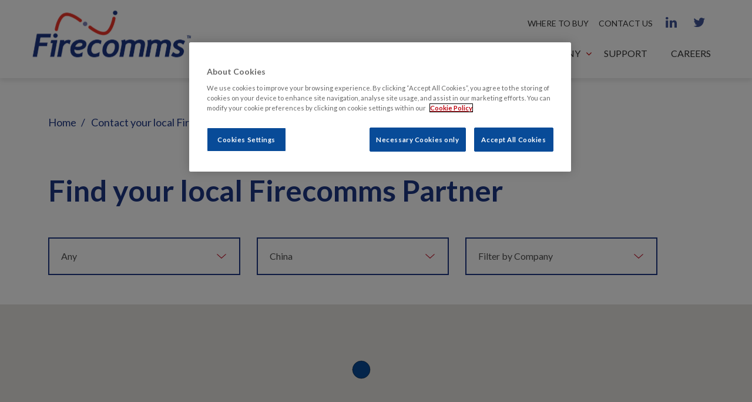

--- FILE ---
content_type: text/html;charset=UTF-8
request_url: https://www.firecomms.com/sales?region=china
body_size: 24852
content:


	<!DOCTYPE html>
	<html lang="en">
	<head>
		<meta charset="utf-8"/>
		<meta http-equiv="x-ua-compatible" content="ie=edge"/>
		<meta name="description" content=""/>
		<meta name="viewport" content="width=device-width, initial-scale=1"/>		
		<meta name="theme-color" content="#1e1e1e"/>
		<meta name="msapplication-navbutton-color" content="#1e1e1e"/>
		<meta name="apple-mobile-web-app-status-bar-style" content="black"/>

		<link rel="shortcut icon" href="favicon.ico?ver=2" type="image/x-icon" />

		<link rel="stylesheet" href="/css/default/main.min.css?v=2.2"/>
		<script src="https://code.jquery.com/jquery-1.11.3.js"></script>
        
        <script src="/js/files.js"></script>
        <link rel="stylesheet" href="/css/files.css"/>

		<!-- FancyBox 3 -->
		<link rel="preload" href="https://cdnjs.cloudflare.com/ajax/libs/fancybox/3.3.5/jquery.fancybox.min.css" as="style" onload="this.rel='stylesheet'" />
		<noscript><link rel="stylesheet" href="https://cdnjs.cloudflare.com/ajax/libs/fancybox/3.3.5/jquery.fancybox.min.css"></noscript>
		<!-- END FancyBox 3 -->

		<script>
			$(document).on('afterShow.fb', function(e, instance, slide) {
			$('.fancybox-iframe')
				.removeClass('optanon-category-C0004 ot-vscat-C0004')
				.addClass('optanon-category-C0001 ot-vscat-C0001');
			});
		</script>

		<style type="text/css">
			.topNav .navlinkedin a, .topNav .navtwitter a{
				font-size: 0 !important;
			}

			.modal-backdrop.in{
				opacity: 0.5;
			}

			.product_detail_outer div#description .btn.btn-primary.btn-lg,
			.moduleBlock .btn,
			.moduleBlock .btn:hover,
			/* .details__inner .btn,
			.details__inner .btn:hover, */
			#eval-boards .panel-body a.btn{
				background-color: transparent;
			    border: none;
			    color: #0d6efd;
			    padding: 0;
			}

			.moduleBlock img{
				max-width: 200px;
				height: auto;
			}

			ul.products li.flex-item{
				background: transparent;
			}

			ul.products li.flex-item a{
				text-decoration: none;
			}

			div.modelo-wrapper iframe{
				width: 100%;
			    height: 300px;
			    display: inline-block;
			}

			div.modelo-wrapper .col-sm-6{
				width: 33%;
			}

			#requestFilesModal label{
				display: inline-block;
			    width: 100%;
			    text-align: left;
			    margin-bottom: 5px;
			}

			#requestFilesModal button{
				float: left;
				margin: 10px 0;
			}

			#requestFilesModal .close {
			    float: right;
			    font-size: 21px;
			    font-weight: 700;
			    line-height: 1;
			    color: #000;
			    text-shadow: 0 1px 0 #fff;
			    filter: alpha(opacity=20);
			    opacity: .2;
			    border: none;
			}

			#requestFilesModal .modal-title {
			    font-size: 22px;
			    text-transform: uppercase;
			    color: #003270;
			    float: left;
			}

			#requestFilesModal .modal-header{
				display: inline-block !important;
			}

			.moduleBlock table{
				font-weight: 400;
			    font-size: 18px;
			    line-height: 175%;
			    color: #333;
			}

			.panel-title a{
				color: #fff;
				text-decoration: none;
			}

			.tabs-accourdion .panel-title a:before,
			.tabs-accourdion .panel-title a:before{
				content: "";
			}

			.tabs-accourdion .panel-title a{
				cursor: default;
			}

			.video.btn{
				text-transform: uppercase;
			    border: 2px solid #00489a;
			    color: #00489a;
			    border-radius: 0;
			    font-size: 14px;
			    line-height: 144%;
			    font-weight: 700;
			    display: -webkit-inline-box;
			    display: -ms-inline-flexbox;
			    display: inline-flex;
			    -webkit-box-align: center;
			    -ms-flex-align: center;
			    align-items: center;
			    height: 44px;
			    padding-left: 24px;
			    padding-right: 24px;
			    padding-top: 0;
			    padding-bottom: 0;
			    margin-top: auto;
			    margin-bottom: 30px;
			    margin-left: auto;
			    margin-right: auto;
			    -webkit-transition: all ease .3s;
			    transition: all ease .3s;
			    float: right;
			}



			@media (min-width: 1200px) {
			    .container,
			    .container-lg,
			    .container-md,
			    .container-sm,
			    .container-xl {
			        width: 1140px!important;
			    }
			}
			@media (min-width: 1400px) {
			    .container,
			    .container-lg,
			    .container-md,
			    .container-sm,
			    .container-xl,
			    .container-xxl {
			        width: 1320px!important;
			    }
			}
			@media (min-width: 1600px) {
			    .container,
			    .container-lg,
			    .container-md,
			    .container-sm,
			    .container-xl,
			    .container-xxl {
			        width: 1440px!important;
			    }
			}
		</style>

		
	<meta charset="utf-8">
	<meta http-equiv="X-UA-Compatible" content="IE=edge">
	<meta name="viewport" content="width=device-width, initial-scale=1">

		<title>Contact your local Firecomms partner</title> <meta name="Description" content="Firecomms has a worldwide footprint of distribution and logistics teams. Find your local distribution partner." /> 
		<meta name="Keywords" content="Firecomms distributors, Firecomms partners, Firecomms sales representatives" />
	
	<base href="https://www.firecomms.com/" />
	<link rel="shortcut icon" href="favicon.ico?ver=2" type="image/x-icon" />

					<link href="https://www.firecomms.com/sales?region=china/" rel="canonical" />
				

		
		

			<!-- OneTrust Cookies Consent Notice start -->
		 
			<script type="text/javascript" src="https://cookie-cdn.cookiepro.com/consent/ec92d0ec-c58c-48c7-924d-ca42cc4baa34/OtAutoBlock.js"></script>
			<script src="https://cookie-cdn.cookiepro.com/scripttemplates/otSDKStub.js"  type="text/javascript" charset="UTF-8" data-domain-script="ec92d0ec-c58c-48c7-924d-ca42cc4baa34"></script>
			<script type="text/javascript">
			function OptanonWrapper() { }
			</script>
			 
			<!-- OneTrust Cookies Consent Notice end -->
		
		<!-- Google Tag Manager -->
			<script>
				(function(w,d,s,l,i){w[l]=w[l]||[];w[l].push({'gtm.start':new Date().getTime(),event:'gtm.js'});var f=d.getElementsByTagName(s)[0],	j=d.createElement(s),dl=l!='dataLayer'?'&l='+l:'';j.async=true;j.src='https://www.googletagmanager.com/gtm.js?id='+i+dl;f.parentNode.insertBefore(j,f);})(window,document,'script','dataLayer','GTM-MDMV6W5');
			</script>
		<!-- End Google Tag Manager -->

		<script>
			// Picture element HTML5 shiv
			document.createElement( "picture" );
		</script>
		
		<script type="text/javascript">
			var width = $( window ).width();
			var siteUrl = "https://www.firecomms.com/";
			var priceSliderWidth = parseInt("120");
			var productSliderImagesToShow = parseInt("2");
			var url = "index.cfm?action=gdcdata.CartActions.ActAjaxSetBrowserWidth";
			$.ajax({ url:url, async:true, data: { width: width} });
		</script>

		<!-- HTML5 shim and Respond.js for IE8 support of HTML5 elements and media queries -->
		<!-- WARNING: Respond.js doesn't work if you view the page via file:// -->
		<!--[if lt IE 9]>
			<script src="https://oss.maxcdn.com/html5shiv/3.7.2/html5shiv.min.js"></script>
			<script src="https://oss.maxcdn.com/respond/1.4.2/respond.min.js"></script>
			<html class="lt-ie8">
			<![endif]-->

			
				<meta name="google-translate-customization" content="7847c522486ef860-407d5815b89e80b5-gd2b33dc9cd08343c-f"></meta>
			
			<script type="text/javascript">
				var _veroq = _veroq || [];
				_veroq.push(['init', { api_key: '65d6e9dded1c0eb25b4d963b150111934efd57c2'} ]);

				(function() {var ve = document.createElement('script'); ve.type = 'text/javascript'; ve.async = true; ve.src = '//d3qxef4rp70elm.cloudfront.net/m.js'; var s = document.getElementsByTagName('script')[0]; s.parentNode.insertBefore(ve, s);})();

				

			</script>

		

		<!-- Global site tag (gtag.js) - Google Analytics -->
		<script src="https://www.googletagmanager.com/gtag/js?id=UA-86995223-1"></script>
		<script  class="optanon-category-C0002">
		  window.dataLayer = window.dataLayer || [];
		  function gtag(){dataLayer.push(arguments);}
		  gtag('js', new Date());

		  gtag('config', 'UA-86995223-1');
		</script>

		<!-- Global site tag (gtag.js) - Google Ads: 1067612173 -->
		<script  src="https://www.googletagmanager.com/gtag/js?id=AW-1067612173"></script>
		<script  class="optanon-category-C0002">
		  window.dataLayer = window.dataLayer || [];
		  function gtag(){dataLayer.push(arguments);}
		  gtag('js', new Date());

		  gtag('config', 'AW-1067612173');
		</script>

		
			<script>
			  gtag('event', 'page_view', {
			    'send_to': 'AW-1067612173',
			    'value': 'sales',
			    'items': [{
			      'id': 'sales',
			      'google_business_vertical': 'custom'
			    }]
			  });
			</script>

			

		<script>
			(function() {
				var aws = document.createElement('script');
				aws.type = 'text/javascript';
				if (typeof(aws.async) != "undefined") { aws.async = true; }
				aws.src = (window.location.protocol == 'https:' ? 'https://www' : 'http://cdn') + '.addwish.com/scripts/company/awAddGift.js#FF5D699ACF85BF5A7B151D14EC9BBAE1';
				var s = document.getElementsByTagName('script')[0];
				s.parentNode.insertBefore(aws, s);
			})();
		</script>

		<meta name="p:domain_verify" content="5d8445b5d16e8aacf861908e2d862cc0"/>

		
			<!-- Facebook Pixel Code -->
			<script>
				!function(f,b,e,v,n,t,s){if(f.fbq)return;n=f.fbq=function(){n.callMethod?
					n.callMethod.apply(n,arguments):n.queue.push(arguments)};if(!f._fbq)f._fbq=n;
					n.push=n;n.loaded=!0;n.version='2.0';n.queue=[];t=b.createElement(e);t.async=!0;
					t.src=v;s=b.getElementsByTagName(e)[0];s.parentNode.insertBefore(t,s)}(window,
						document,'script','//connect.facebook.net/en_US/fbevents.js');

					fbq('init', '6026113296993');
				fbq('track', "PageView");
			</script>

			<noscript><img height="1" width="1" style="display:none"
			src="https://www.facebook.com/tr?id=6026113296993&ev=PageView&noscript=1"
			/></noscript>
			<!-- End Facebook Pixel Code -->
		

		<script type='text/javascript'>
			window.__lo_site_id = 105101;
			(function() {
				var wa = document.createElement('script'); wa.type = 'text/javascript'; wa.async = true;
				wa.src = 'https://d10lpsik1i8c69.cloudfront.net/w.js';
				var s = document.getElementsByTagName('script')[0]; s.parentNode.insertBefore(wa, s);
			})();
		</script>

		

	</head>

			<body id="sales" class="body nothome">
				<!-- Google Tag Manager (noscript) -->
					<noscript>
						<iframe src="https://www.googletagmanager.com/ns.html?id=GTM-MDMV6W5";height="0" width="0" style="display:none;visibility:hidden"></iframe>
					</noscript>
				<!-- End Google Tag Manager (noscript) -->

				<script type="text/javascript" src="https://secure.hiss3lark.com/js/170222.js" ></script>
				<noscript><img alt="" src="https://secure.hiss3lark.com/170222.png?trk_user=170222&trk_tit=jsdisabled&trk_ref=jsdisabled&trk_loc=jsdisabled" height="0px" width="0px" style="display:none;" /></noscript>



				<div id="wrap">


					<!-- ********** HEADER ********** -->
					<div class="header">
						<div class="row">
							<div class="col-md-3 logo">								
								<h1><a href="https://www.firecomms.com/"><img src="https://www.firecomms.com/assets/logo.svg" alt="" /></a></h1>
							</div>
							<div class="col-md-9 mainNav">
								<a class="toggleMainNav" href="javascript:" title="show navigation">
									<!--  the famous burger  -->
									<div id="hamburger">
										<em class="line"></em>
										<em class="line"></em>
										<em class="line"></em>
									</div>
								</a>
								<section class="menu">
									<!--  first line of the menu  -->
									<div class="topNavContainer">
										<div class="topNav">
											<ul class="topNavList">
												<li class="start lev1 navwhere-to-buy  simpleDropdown haschildren selRedir"><a href="https://www.firecomms.com/sales/" title="Where To Buy">Where To Buy<span class="arrow "></span></a>	
<ul class="subNavList1 sub-menu">
</ul><!--/subNavList1 sub-menu-->

</li>
	<li class="lev1 navcontact  simpleDropdown"><a href="https://www.firecomms.com/contact/" title="Contact Us ">Contact Us </a></li>
	<li class="lev1 navlinkedin  simpleDropdown"><a href="https://www.linkedin.com/company/firecomms" target="_blank" title="Firecomms Limited" class=" external"><i class="fa fa-linkedin"></i>Firecomms Limited</a></li>
	<li class="lev1 navtwitter  simpleDropdown"><a href="https://twitter.com/firecomms?lang=en" title="Twitter"><i class="fa fa-twitter"></i>Twitter</a></li>

											</ul>
										</div>
									</div>
									<!--  second line of the menu  -->
									<ul class="mainNavList">
										

										
	            <li class="nav-item lev1">
	                <a class="nav-link " href="/home/" >Home</a>
	            </li>
	        
	            <li class="nav-item haschildren lev1 dropdown">

	            	<a href="/products/" title="Products"> Products<span class="arrow "></span></a>
	            	<button type="button" class="toggleSubmenu"><i class="fa fa-plus"></i></button>
	            	<ul class="subNavList1 sub-menu">
	            		
	            		 
	            <li class=" lev2 "><a href="/redlink/"  title="RedLink® ">RedLink® </a></li>
	        
	            <li class=" lev2 "><a href="/optolock/"  title="OptoLock® ">OptoLock® </a></li>
	        
	            <li class=" lev2 "><a href="/smi-transceivers/"  title="SMI Transceivers ">SMI Transceivers </a></li>
	        
	            <li class=" lev2 "><a href="/LC/"  title="LC Transceivers ">LC Transceivers </a></li>
	        
	            <li class=" lev2 "><a href="/media-converter/"  title="Media Converter ">Media Converter </a></li>
	        
	            <li class=" lev2 "><a href="/cables-and-plugs/"  title="Cables & Plugs ">Cables & Plugs </a></li>
	        
	            <li class=" lev2 "><a href="/accessories/"  title="Accessories ">Accessories </a></li>
	        
	            <li class=" lev2 "><a href="/eval-boards/"  title="Evaluation Boards ">Evaluation Boards </a></li>
	        
	            	</ul><!--/subNavList1 sub-menu-->
	            </li>
	        
	            <li class="nav-item haschildren lev1 dropdown">

	            	<a href="/applications/" title="Applications"> Applications<span class="arrow "></span></a>
	            	<button type="button" class="toggleSubmenu"><i class="fa fa-plus"></i></button>
	            	<ul class="subNavList1 sub-menu">
	            		
	            		
	            <li class=" lev2 "><a href="/home-networks/"  title="Home Networks ">Home Networks </a></li>
	        
	            <li class=" lev2 "><a href="/robotic-and-cobotic-solutions/"  title="Robotic & Cobotic Solutions ">Robotic & Cobotic Solutions </a></li>
	        
	            <li class=" lev2 "><a href="/industrial-automation/"  title="Industrial Automation ">Industrial Automation </a></li>
	        
	            <li class=" lev2 "><a href="/medical-imaging/"  title="Medical Imaging ">Medical Imaging </a></li>
	        
	            <li class=" lev2 "><a href="/renewable-energy/"  title="Renewable Energy ">Renewable Energy </a></li>
	        
	            <li class=" lev2 "><a href="/smart-grid-automation-/"  title="Smart Grid Automation  ">Smart Grid Automation  </a></li>
	        
	            <li class=" lev2 "><a href="/electric-and-diesel-trains-/"  title="Electric & Diesel Trains  ">Electric & Diesel Trains  </a></li>
	        
	            <li class=" lev2 "><a href="/power-system-management/"  title="Power System Management ">Power System Management </a></li>
	        
	            	</ul><!--/subNavList1 sub-menu-->
	            </li>
	        
	            <li class="nav-item haschildren lev1 dropdown">

	            	<a href="/company/" title="Company "> Company <span class="arrow "></span></a>
	            	<button type="button" class="toggleSubmenu"><i class="fa fa-plus"></i></button>
	            	<ul class="subNavList1 sub-menu">
	            		
	            		
	            <li class=" lev2 "><a href="/about-firecomms/"  title="About Firecomms ">About Firecomms </a></li>
	        
	            <li class=" lev2 "><a href="/news1/"  title="News and Events ">News and Events </a></li>
	        
	            <li class=" lev2 "><a href="/support2/"  title="Support ">Support </a></li>
	        
	            <li class=" lev2 "><a href="/innovation/"  title="Innovation ">Innovation </a></li>
	        
	            	</ul><!--/subNavList1 sub-menu-->
	            </li>
	        
	            <li class="nav-item lev1">
	                <a class="nav-link " href="/support-nav/" >Support</a>
	            </li>
	        
	            <li class="nav-item lev1">
	                <a class="nav-link " href="/firecomms-careers/" >Careers</a>
	            </li>
	        										

									</ul>
								</section>
							</div>
						</div>
					</div>

					<div class="site_content">


						
		<div class="breadcrumbs">
			<div class="container">
				<div class="breadcrumbs__inner">
					<ul class="list">
						<li class='first'><a href="https://www.firecomms.com/" title="Home">Home</a></li><li class="sel"><a href="https://www.firecomms.com/sales/" title="Contact your local Firecomms partner">Contact your local Firecomms partner</a></li>
					</ul>

					
				</div>
			</div>
		</div>
	
	<div class="find_partner">
		<div class="find_partner__inner">
			<div class="container">
				<div class="find_partner__header">
		        

	<div class="remodal alert" data-remodal-id="modal-alert">
		<button data-remodal-action="close" class="remodal-close"></button>
		
		<p id="messageText"></p>
		<br>
		<button data-remodal-action="cancel" class="remodal-cancel" class="btn1 btn" >ok</button>
		<button onclick="$('#messageBg').hide();" style="display:none" class="btn2 btn">button</button>
	</div>
	
					<div class="details">
						<div class="details__inner">

							
						</div>
					</div>
					
				

		
		

		
						<h2 class="heading">Find your local Firecomms Partner</h2>
						<div class="find_partner__find">
							

				<form action="https://www.firecomms.com/sales" method="GET" class="search_form">
					<div class="field selectField">
						<select name="type" id="salesPartnerType" class="partner_type">
							
								<option value="Any" >Any</option>
							
								<option value="Area-Manager" >Area Manager</option>
							
								<option value="Distributor" >Distributor</option>
							
								<option value="Sales-Rep" >Sales Rep</option>
							
						</select>
					</div>
					<div class="field selectField">
						<select name="region" id="salesRegion" class="region">
							<option value="Any">Filter by Region</option>
							
								<option value="americas" >Americas</option>
							
								<option value="europe" >Europe</option>
							
								<option value="china" selected="selected">China</option>
							
								<option value="asia" >Asia</option>
							
								<option value="australia-new-zealand" >Australia & New Zealand</option>
							
						</select>
					</div>
					<div class="field selectField">
						<select name="company" id="salesCompany" class="company">
							<option value="Any">Filter by Company</option>
							
								<option value="sekorm" >Sekorm</option>
							
								<option value="spring-semi" >Spring-Semi</option>
							
								<option value="peterdutech" >PeterDuTech</option>
							
								<option value="foda-korea" >FODA Korea</option>
							
								<option value="comoss" >COMOSS</option>
							
								<option value="nacsemi" >NACSemi</option>
							
								<option value="ccelectrosales" >CCElectroSales</option>
							
								<option value="tecnomic-components-" >Tecnomic Components </option>
							
								<option value="semix-engineering---marketing-ltd" >Semix Engineering & Marketing Ltd</option>
							
								<option value="zhejiang-firecomms-comm--tech--co--ltd-" >Zhejiang Firecomms Comm. Tech. Co. Ltd.</option>
							
								<option value="firecomms-inc-" >Firecomms Inc.</option>
							
								<option value="firecomms-limited" >Firecomms Limited</option>
							
								<option value="acal" >Acal</option>
							
								<option value="mev-elektronik" >MEV Elektronik</option>
							
								<option value="iberica-semiconductores" >Ibérica Semiconductores</option>
							
								<option value="fiberfin" >FiberFin</option>
							
								<option value="sincron-srl" >Sincron S.R.L. </option>
							
						</select>
					</div>
					
				</form>

				
			
						</div>
					</div>
				</div>
				<div class="find_partner__map">
					<div id="map" style="width: 100%; height: 694px;"></div>
					
				


		

                
        <script>

            var gmarkers = [];
            var markerCluster;
            var map;
            var geocoder;
            var prev_infowindow = false; 

            var reDoList = true;

            function initMap() {
            	geocoder = new google.maps.Geocoder();
                var bounds = new google.maps.LatLngBounds();
                var mapOptions = {
                    center: {lat: 53.2734, lng: -7.778320310000026},
                    zoom: 2,
                    mapTypeControl: false,
                    fullscreenControl: false
                };              
                // Display a map on the page
                map = new google.maps.Map(document.getElementById("map"), mapOptions);	                       

               var infoWindow = new google.maps.InfoWindow(), marker, i;
                    
        		// Marker Clusterer			              
				var markers = locations.map(function(location, i) {

					if(locations[i].lat.length == 0){

						//codeAddress(locations[i],i);

					}else{
						var marker = new google.maps.Marker({
						    position: location,
						    label: {
						    	text: " ",
						    	color: "white"
						    },
						    icon: {
					            path: google.maps.SymbolPath.CIRCLE,
					            scale: 15,
					            fillColor: "#084B98",
					            fillOpacity: 1,
					            strokeWeight: 0.4
					        },
					        salesRegion: locations[i].salesRegion,
					        salesCompany: locations[i].salesCompany,
					        salesCompanyFull: locations[i].salesCompanyFull,
					        salesTableAddress: locations[i].salesTableAddress,
					        infoWindowContent: locations[i].infoWindowContent,
					        visible: true,
					        key: locations[i].key

					    });

					    gmarkers.push(marker);

						// Allow each marker to have an info window    
						google.maps.event.addListener(marker, 'click', (function(marker, i) {
						    return function() {
						        infoWindow.setContent(marker.infoWindowContent);
						        infoWindow.open(map, marker);
						        prev_infowindow = infoWindow;

						        // highlight stockist in list

						        var salesTableId = marker.key;
						        //var $list = $(".location-list");
						        //var listItemPosition = $(".location-list li#stockist-" + salesTableId).offset().top - $(".location-list").offset().top + $(".location-list").scrollTop();
						        //highlightMarker(salesTableId);
						        // if(listItemPosition != 0){
						        // 	$list.scrollTop(listItemPosition);
						        // }
						    }
						})(marker, i));

						if(i == 0){
							//console.log("first marker");
						}

					  return marker;
					}
												    
				  
				});

				var styles = [{
					fontFamily:"'Open Sans', Arial",
					fontWeight:"400",
					textColor:'#fff',
					url: 'https://developers.google.com/maps/documentation/javascript/examples/markerclusterer/m3.png',
					height: 52,
					width: 53,
				}]

				markerCluster = new MarkerClusterer(
					map,
					markers,
					{
						ignoreHiddenMarkers: true,
						styles: styles,
						maxClusterRadius: 1,
						maxZoom: 14
						//imagePath: 'https://developers.google.com/maps/documentation/javascript/examples/markerclusterer/m',

					}
				);

				filterMarkers();

				google.maps.event.addListenerOnce(map, 'idle', function(){
					//console.log("idle");
				    // do something only the first time the map is loaded
				    //updateListBasedOnVisibleMarkers();
				});

				map.addListener('zoom_changed', function(){
					//console.log("zoom_changed");
					// close info windows on scroll
					if (prev_infowindow) {
						prev_infowindow.close();
					}
					//updateListBasedOnVisibleMarkers();
				});

				map.addListener('bounds_changed', function(){
					//console.log("bounds_changed");
					// update stockists list
					setTimeout(function(){
						//updateListBasedOnVisibleMarkers();
					},500);
				});
            }

            function codeAddress(location,i) {

                geocoder.geocode({ 'address': location.salesTableCleanAddress }, function (results, status) {	                            
                    if (status == 'OK') {
                    	var coords = {lat: results[0].geometry.location.lat (), lng: results[0].geometry.location.lng ()};
                    	var url = "/?action=saveCoords";

                    	$.ajax({
                    		url:url,
                    		method: 'POST',
                    		data:{
                    			salesTableId: location.key,
                    			salesTableLatitude: coords.lat,
                    			salesTableLongitude: coords.lng
                    		},
                    		async:true,
                    		success:function(){}
                    	});
                    } else {
                        console.log('Geocode was not successful for the following reason: ' + status);
                    }
                });
            }

			var locations = [
				

					{
						lat: 25.0352965,
						lng: 121.4196803,
						label:'',
						key:'81',
						salesRegion:'asia',
						salesCompany:'comoss',
						salesCompanyFull:'comoss',
						salesTableAddress:'3F, No. 350, Section 3,<br>Mingzhi Road Taishan District,<br>New Taipei City 243091,<br>Taiwan <br /><br /> distributor',
						salesTableCleanAddress: '3F, No. 350, Section 3, Mingzhi Road Taishan District, New Taipei City 243091, Taiwan',
						infoWindowContent: "<div class='marker_content'>" +
								    "<h3>COMOSS Electronic Co., Ltd</h3>" +
								    "<p><i class='fa fa-home'></i>  <br /> 3F, No. 350, Section 3,<br>Mingzhi Road Taishan District,<br>New Taipei City 243091,<br>Taiwan <br /><br /> Email: <a href='mailto:sales@comoss.com'>sales@comoss.com</a> <br /> Phone: <a href='phone:+886 2 2668 2498'>+886 2 2668 2498</a></p>" +  								    
								    "</div>"
					}
					, 

					{
						lat: 33.0192084,
						lng: -97.0441144,
						label:'',
						key:'51',
						salesRegion:'americas',
						salesCompany:'firecomms-inc-',
						salesCompanyFull:'firecomms inc.',
						salesTableAddress:'2428 Pinehurst Drive</br>Flower Mound, Texas</br>75028</br>United States of America</br> <br /><br /> area-manager',
						salesTableCleanAddress: '2428 Pinehurst Drive Flower Mound, Texas 75028 United States of America ',
						infoWindowContent: "<div class='marker_content'>" +
								    "<h3>Firecomms Americas Sales Office</h3>" +
								    "<p><i class='fa fa-home'></i>  <br /> 2428 Pinehurst Drive</br>Flower Mound, Texas</br>75028</br>United States of America</br> <br /><br /> Email: <a href='mailto:salesam@firecomms.com'>salesam@firecomms.com</a> <br /> Phone: <a href='phone:+1 214-515-8316'>+1 214-515-8316</a></p>" +  								    
								    "</div>"
					}
					, 

					{
						lat: 41.5759043,
						lng: -88.4357035,
						label:'',
						key:'25',
						salesRegion:'americas',
						salesCompany:'fiberfin',
						salesCompanyFull:'fiberfin',
						salesTableAddress:'9925 Rt. 47, Unit A</br>Yorkville, IL, 60560</br>United States</br> <br /><br /> distributor',
						salesTableCleanAddress: '9925 Rt. 47, Unit A Yorkville, IL, 60560 United States ',
						infoWindowContent: "<div class='marker_content'>" +
								    "<h3>FiberFin (North American Distributor) </h3>" +
								    "<p><i class='fa fa-home'></i>  <br /> 9925 Rt. 47, Unit A</br>Yorkville, IL, 60560</br>United States</br> <br /><br /> Email: <a href='mailto:info.fiberfin@firecomms.com'>info.fiberfin@firecomms.com</a> <br /> Phone: <a href='phone:+1 630-553-6924'>+1 630-553-6924</a></p>" +  								    
								    "</div>"
					}
					, 

					{
						lat: 27.8588512,
						lng: -82.6580465,
						label:'',
						key:'77',
						salesRegion:'americas',
						salesCompany:'nacsemi',
						salesCompanyFull:'nacsemi',
						salesTableAddress:'NAC Group, Inc.4704 140th Ave. N.Clearwater, FL 33762 <br /><br /> distributor',
						salesTableCleanAddress: 'NAC Group, Inc.4704 140th Ave. N.Clearwater, FL 33762',
						infoWindowContent: "<div class='marker_content'>" +
								    "<h3>NAC Semi (North American Distributor) </h3>" +
								    "<p><i class='fa fa-home'></i>  <br /> NAC Group, Inc.4704 140th Ave. N.Clearwater, FL 33762 <br /><br /> Email: <a href='mailto:sales@nacsemi.com'>sales@nacsemi.com</a> <br /> Phone: <a href='phone:+1 866-651-2901'>+1 866-651-2901</a></p>" +  								    
								    "</div>"
					}
					, 

					{
						lat: 52.13193219999999,
						lng: 8.1575312,
						label:'',
						key:'41',
						salesRegion:'europe',
						salesCompany:'mev-elektronik',
						salesCompanyFull:'mev elektronik',
						salesTableAddress:'Nordel 5A</br>49176 Hilter a.T.W.</br>Germany <br /><br /> distributor',
						salesTableCleanAddress: 'Nordel 5A 49176 Hilter a.T.W. Germany',
						infoWindowContent: "<div class='marker_content'>" +
								    "<h3>MEV Elektronik Service GmbH</h3>" +
								    "<p><i class='fa fa-home'></i>  <br /> Nordel 5A</br>49176 Hilter a.T.W.</br>Germany <br /><br /> Email: <a href='mailto:info@mev-elektronik.com'>info@mev-elektronik.com</a> <br /> Phone: <a href='phone:+49 54-2423-40-0'>+49 54-2423-40-0</a></p>" +  								    
								    "</div>"
					}
					, 

					{
						lat: 42.8829602,
						lng: -85.6124471,
						label:'',
						key:'74',
						salesRegion:'americas',
						salesCompany:'ccelectrosales',
						salesCompanyFull:'ccelectrosales',
						salesTableAddress:'2150 44th Street SE<br>Suite 200<br>Grand Rapids, MI 49508-5304<br>United States <br /><br /> sales-rep',
						salesTableCleanAddress: '2150 44th Street SE Suite 200 Grand Rapids, MI 49508-5304 United States',
						infoWindowContent: "<div class='marker_content'>" +
								    "<h3>CC Electro Sales, Inc. (Sales Rep.) <br>Grand Rapids Office </h3>" +
								    "<p><i class='fa fa-home'></i>  <br /> 2150 44th Street SE<br>Suite 200<br>Grand Rapids, MI 49508-5304<br>United States <br /><br /> Email: <a href='mailto:info@ccrep.com'>info@ccrep.com</a> <br /> Phone: <a href='phone:+1 616-281-8800'>+1 616-281-8800</a></p>" +  								    
								    "</div>"
					}
					, 

					{
						lat: 22.666157,
						lng: 114.07523,
						label:'',
						key:'5',
						salesRegion:'china',
						salesCompany:'sekorm',
						salesCompanyFull:'sekorm',
						salesTableAddress:'23F, Building 3A, 1st Phase,</br>Tian An Cloud Park,</br>No.2018 Xuegang Rd.,</br>Longgang District, </br>Shenzhen 518129,</br>P.R.C <br /><br /> distributor',
						salesTableCleanAddress: '23F, Building 3A, 1st Phase, Tian An Cloud Park, No.2018 Xuegang Rd., Longgang District,  Shenzhen 518129, P.R.C',
						infoWindowContent: "<div class='marker_content'>" +
								    "<h3>Shenzhen Sekorm Advanced Technologies Ltd.</h3>" +
								    "<p><i class='fa fa-home'></i>  <br /> 23F, Building 3A, 1st Phase,</br>Tian An Cloud Park,</br>No.2018 Xuegang Rd.,</br>Longgang District, </br>Shenzhen 518129,</br>P.R.C <br /><br /> Email: <a href='mailto:service@sekorm.com'>service@sekorm.com</a> <br /> Phone: <a href='phone:+86 400-887-3266'>+86 400-887-3266</a></p>" +  								    
								    "</div>"
					}
					, 

					{
						lat: 51.8496268,
						lng: -8.485006199999999,
						label:'',
						key:'49',
						salesRegion:'asia',
						salesCompany:'firecomms-limited',
						salesCompanyFull:'firecomms limited',
						salesTableAddress:'Building 2200, Airport Business Park</br>Cork</br>T12 X36X </br>Ireland <br /><br /> area-manager',
						salesTableCleanAddress: 'Building 2200, Airport Business Park Cork T12 X36X  Ireland',
						infoWindowContent: "<div class='marker_content'>" +
								    "<h3>Asian Sales Office</h3>" +
								    "<p><i class='fa fa-home'></i>  <br /> Building 2200, Airport Business Park</br>Cork</br>T12 X36X </br>Ireland <br /><br /> Email: <a href='mailto:saleseu@firecomms.com'>saleseu@firecomms.com</a> <br /> Phone: <a href='phone:+353 21-454-7100'>+353 21-454-7100</a></p>" +  								    
								    "</div>"
					}
					, 

					{
						lat: 42.3881203,
						lng: -71.1320621,
						label:'',
						key:'52',
						salesRegion:'australia & new zealand',
						salesCompany:'firecomms-inc-',
						salesCompanyFull:'firecomms inc.',
						salesTableAddress:'125 Cambridge Park Drive, Suite 301</br>Cambridge, Massachusetts</br>02140</br>United States of America</br> <br /><br /> area-manager',
						salesTableCleanAddress: '125 Cambridge Park Drive, Suite 301 Cambridge, Massachusetts 02140 United States of America ',
						infoWindowContent: "<div class='marker_content'>" +
								    "<h3>Australia & New Zealand Sales Office</h3>" +
								    "<p><i class='fa fa-home'></i>  <br /> 125 Cambridge Park Drive, Suite 301</br>Cambridge, Massachusetts</br>02140</br>United States of America</br> <br /><br /> Email: <a href='mailto:salesam@firecomms.com'>salesam@firecomms.com</a> <br /> Phone: <a href='phone:+1 512-328-0300'>+1 512-328-0300</a></p>" +  								    
								    "</div>"
					}
					, 

					{
						lat: 30.601252,
						lng: 120.562208,
						label:'',
						key:'53',
						salesRegion:'china',
						salesCompany:'zhejiang-firecomms-comm--tech--co--ltd-',
						salesCompanyFull:'zhejiang firecomms comm. tech. co. ltd.',
						salesTableAddress:'Building 16, 1880 Renmin Road </br>Wutong District, Tongxiang City </br>Zhejiang 314500 </br>P.R. China <br /><br /> area-manager',
						salesTableCleanAddress: 'Building 16, 1880 Renmin Road  Wutong District, Tongxiang City  Zhejiang 314500  P.R. China',
						infoWindowContent: "<div class='marker_content'>" +
								    "<h3>Chinese Sales Office</h3>" +
								    "<p><i class='fa fa-home'></i>  <br /> Building 16, 1880 Renmin Road </br>Wutong District, Tongxiang City </br>Zhejiang 314500 </br>P.R. China <br /><br /> Email: <a href='mailto:salescn@firecomms.com'>salescn@firecomms.com</a> <br /> Phone: <a href='phone:+86 573-885-88036'>+86 573-885-88036</a></p>" +  								    
								    "</div>"
					}
					, 

					{
						lat: 32.1060921,
						lng: 34.9687576,
						label:'',
						key:'54',
						salesRegion:'europe',
						salesCompany:'semix-engineering---marketing-ltd',
						salesCompanyFull:'semix engineering & marketing ltd',
						salesTableAddress:'16 Hamelacha St. </br>Afek Industrial Park </br>Rosh Haain </br>48091 Israel <br /><br /> sales-rep',
						salesTableCleanAddress: '16 Hamelacha St.  Afek Industrial Park  Rosh Haain  48091 Israel',
						infoWindowContent: "<div class='marker_content'>" +
								    "<h3>Semix Engineering & Marketing Ltd</h3>" +
								    "<p><i class='fa fa-home'></i>  <br /> 16 Hamelacha St. </br>Afek Industrial Park </br>Rosh Haain </br>48091 Israel <br /><br /> Email: <a href='mailto:info@semix.co.il'>info@semix.co.il</a> <br /> Phone: <a href='phone:+972 3-910-9910'>+972 3-910-9910</a></p>" +  								    
								    "</div>"
					}
					, 

					{
						lat: 39.77756,
						lng: -86.162642,
						label:'',
						key:'72',
						salesRegion:'americas',
						salesCompany:'ccelectrosales',
						salesCompanyFull:'ccelectrosales',
						salesTableAddress:'715 N. Senate Ave<br>Indianapolis,<br>IN 46202-3111<br>United States <br /><br /> sales-rep',
						salesTableCleanAddress: '715 N. Senate Ave Indianapolis, IN 46202-3111 United States',
						infoWindowContent: "<div class='marker_content'>" +
								    "<h3>CC Electro Sales, Inc. (Sales Rep.)<br>Global Headquarters  </h3>" +
								    "<p><i class='fa fa-home'></i>  <br /> 715 N. Senate Ave<br>Indianapolis,<br>IN 46202-3111<br>United States <br /><br /> Email: <a href='mailto:info@ccrep.com'>info@ccrep.com</a> <br /> Phone: <a href='phone:+1 317-612-5000'>+1 317-612-5000</a></p>" +  								    
								    "</div>"
					}
					, 

					{
						lat: 42.3584077,
						lng: -83.4582468,
						label:'',
						key:'73',
						salesRegion:'americas',
						salesCompany:'ccelectrosales',
						salesCompanyFull:'ccelectrosales',
						salesTableAddress:'42323 Ann Arbor Rd <br>Suite 210<br>Plymouth, MI 48170<br>United States <br /><br /> sales-rep',
						salesTableCleanAddress: '42323 Ann Arbor Rd  Suite 210 Plymouth, MI 48170 United States',
						infoWindowContent: "<div class='marker_content'>" +
								    "<h3>CC Electro Sales, Inc. (Sales Rep.)<br>Detroit Office </h3>" +
								    "<p><i class='fa fa-home'></i>  <br /> 42323 Ann Arbor Rd <br>Suite 210<br>Plymouth, MI 48170<br>United States <br /><br /> Email: <a href='mailto:info@ccrep.com'>info@ccrep.com</a> <br /> Phone: <a href='phone:+1 734-455-0000'>+1 734-455-0000</a></p>" +  								    
								    "</div>"
					}
					, 

					{
						lat: 51.8496268,
						lng: -8.485006199999999,
						label:'',
						key:'48',
						salesRegion:'europe',
						salesCompany:'firecomms-limited',
						salesCompanyFull:'firecomms limited',
						salesTableAddress:'Building 2200, Airport Business Park</br>Cork</br>T12 X36X </br>Ireland <br /><br /> area-manager',
						salesTableCleanAddress: 'Building 2200, Airport Business Park Cork T12 X36X  Ireland',
						infoWindowContent: "<div class='marker_content'>" +
								    "<h3>European Corporate Office</h3>" +
								    "<p><i class='fa fa-home'></i>  <br /> Building 2200, Airport Business Park</br>Cork</br>T12 X36X </br>Ireland <br /><br /> Email: <a href='mailto:saleseu@firecomms.com'>saleseu@firecomms.com</a> <br /> Phone: <a href='phone:+353 21-454-7100'>+353 21-454-7100</a></p>" +  								    
								    "</div>"
					}
					, 

					{
						lat: 41.4849752,
						lng: -81.7997433,
						label:'',
						key:'75',
						salesRegion:'americas',
						salesCompany:'ccelectrosales',
						salesCompanyFull:'ccelectrosales',
						salesTableAddress:'14805 Detroit Ave<br>Suite 500<br>Cleveland, OH 44107<br>United States <br /><br /> sales-rep',
						salesTableCleanAddress: '14805 Detroit Ave Suite 500 Cleveland, OH 44107 United States',
						infoWindowContent: "<div class='marker_content'>" +
								    "<h3>CC Electro Sales, Inc. (Sales Rep.)<br>Cleveland Office</h3>" +
								    "<p><i class='fa fa-home'></i>  <br /> 14805 Detroit Ave<br>Suite 500<br>Cleveland, OH 44107<br>United States <br /><br /> Email: <a href='mailto:info@ccrep.com'>info@ccrep.com</a> <br /> Phone: <a href='phone:+1 216-228-4338'>+1 216-228-4338</a></p>" +  								    
								    "</div>"
					}
					, 

					{
						lat: 39.9889607,
						lng: -83.0401023,
						label:'',
						key:'76',
						salesRegion:'americas',
						salesCompany:'ccelectrosales',
						salesCompanyFull:'ccelectrosales',
						salesTableAddress:'1280 W Fifth Avenue<br>Suite 150<br>Columbus, OH 43212<br>United States <br /><br /> sales-rep',
						salesTableCleanAddress: '1280 W Fifth Avenue Suite 150 Columbus, OH 43212 United States',
						infoWindowContent: "<div class='marker_content'>" +
								    "<h3>CC Electro Sales, Inc. (Sales Rep.) <br>Columbus Office</h3>" +
								    "<p><i class='fa fa-home'></i>  <br /> 1280 W Fifth Avenue<br>Suite 150<br>Columbus, OH 43212<br>United States <br /><br /> Email: <a href='mailto:info@ccrep.com'>info@ccrep.com</a> <br /> Phone: <a href='phone:+1 614-784-0910'>+1 614-784-0910</a></p>" +  								    
								    "</div>"
					}
					, 

					{
						lat: 45.4761361,
						lng: 9.1810254,
						label:'',
						key:'80',
						salesRegion:'europe',
						salesCompany:'firecomms-limited',
						salesCompanyFull:'firecomms limited',
						salesTableAddress:'Via Tommaso da Cazzaniga 9/6,<br/>20121<br />Milan<br />Italy <br /><br /> area-manager',
						salesTableCleanAddress: 'Via Tommaso da Cazzaniga 9/6, 20121 Milan Italy',
						infoWindowContent: "<div class='marker_content'>" +
								    "<h3>European Sales Office</h3>" +
								    "<p><i class='fa fa-home'></i>  <br /> Via Tommaso da Cazzaniga 9/6,<br/>20121<br />Milan<br />Italy <br /><br /> Email: <a href='mailto:saleseu@firecomms.com'>saleseu@firecomms.com</a> <br /> Phone: <a href='phone:+353 21-454-7100'>+353 21-454-7100</a></p>" +  								    
								    "</div>"
					}
					, 

					{
						lat: 37.210798,
						lng: 127.089605,
						label:'',
						key:'82',
						salesRegion:'asia',
						salesCompany:'foda-korea',
						salesCompanyFull:'foda korea',
						salesTableAddress:'B-1220, GEUMGANG IX Tower, 27, Dongtancheomdansaneop 1-ro, Hwaseong-si, Gyeonggi-do, Korea <br /><br /> any',
						salesTableCleanAddress: 'B-1220, GEUMGANG IX Tower, 27, Dongtancheomdansaneop 1-ro, Hwaseong-si, Gyeonggi-do, Korea',
						infoWindowContent: "<div class='marker_content'>" +
								    "<h3>FODA Korea Inc.</h3>" +
								    "<p><i class='fa fa-home'></i>  <br /> B-1220, GEUMGANG IX Tower, 27, Dongtancheomdansaneop 1-ro, Hwaseong-si, Gyeonggi-do, Korea <br /><br /> Email: <a href='mailto:jinjie.bai@foda-elec.net'>jinjie.bai@foda-elec.net</a> <br /> Phone: <a href='phone:+82-10-6634-7558'>+82-10-6634-7558</a></p>" +  								    
								    "</div>"
					}
					, 

					{
						lat: 43.8261667,
						lng: -79.5561944,
						label:'',
						key:'83',
						salesRegion:'americas',
						salesCompany:'peterdutech',
						salesCompanyFull:'peterdutech',
						salesTableAddress:'Vaughan</br>Ontario</br> <br /><br /> sales-rep',
						salesTableCleanAddress: 'Vaughan Ontario ',
						infoWindowContent: "<div class='marker_content'>" +
								    "<h3>PeterDuTech</h3>" +
								    "<p><i class='fa fa-home'></i>  <br /> Vaughan</br>Ontario</br> <br /><br /> Email: <a href='mailto:duane@peterdutech.ca'>duane@peterdutech.ca</a> <br /> Phone: <a href='phone:+1 416 617 9960'>+1 416 617 9960</a></p>" +  								    
								    "</div>"
					}
					, 

					{
						lat: 22.3702308,
						lng: 114.1367824,
						label:'',
						key:'6',
						salesRegion:'china',
						salesCompany:'sekorm',
						salesCompanyFull:'sekorm',
						salesTableAddress:'Unit 01, 19/F, Asia Trade Centre.</br>79 Lei Muk Road, Kwai Chung</br>New Territories</br>Hong Kong. <br /><br /> distributor',
						salesTableCleanAddress: 'Unit 01, 19/F, Asia Trade Centre. 79 Lei Muk Road, Kwai Chung New Territories Hong Kong.',
						infoWindowContent: "<div class='marker_content'>" +
								    "<h3>Sekorm Technologies (HK) Ltd</h3>" +
								    "<p><i class='fa fa-home'></i>  <br /> Unit 01, 19/F, Asia Trade Centre.</br>79 Lei Muk Road, Kwai Chung</br>New Territories</br>Hong Kong. <br /><br /> Email: <a href='mailto:service@sekorm.com'>service@sekorm.com</a> <br /> Phone: <a href='phone:+86 400-887-3266'>+86 400-887-3266</a></p>" +  								    
								    "</div>"
					}
					, 

					{
						lat: 30.535808,
						lng: 114.331658,
						label:'',
						key:'7',
						salesRegion:'china',
						salesCompany:'sekorm',
						salesCompanyFull:'sekorm',
						salesTableAddress:'Rm.3508, Block B, Zhongshang Plaza</br>No. 7 Zhongnan Rd.</br>Wuchang District, Wuhan 430071</br>P.R.C <br /><br /> distributor',
						salesTableCleanAddress: 'Rm.3508, Block B, Zhongshang Plaza No. 7 Zhongnan Rd. Wuchang District, Wuhan 430071 P.R.C',
						infoWindowContent: "<div class='marker_content'>" +
								    "<h3>Sekorm Technologies - Wuhan Office</h3>" +
								    "<p><i class='fa fa-home'></i>  <br /> Rm.3508, Block B, Zhongshang Plaza</br>No. 7 Zhongnan Rd.</br>Wuchang District, Wuhan 430071</br>P.R.C <br /><br /> Email: <a href='mailto:service@sekorm.com'>service@sekorm.com</a> <br /> Phone: <a href='phone:+86 400-887-3266'>+86 400-887-3266</a></p>" +  								    
								    "</div>"
					}
					, 

					{
						lat: 32.0292356,
						lng: 118.8166122,
						label:'',
						key:'8',
						salesRegion:'china',
						salesCompany:'sekorm',
						salesCompanyFull:'sekorm',
						salesTableAddress:'Room 1003,Zijing Building</br>No4 BiaoYing Rd, Yudao Street</br>Nanjing 210007</br>P.R.C <br /><br /> distributor',
						salesTableCleanAddress: 'Room 1003,Zijing Building No4 BiaoYing Rd, Yudao Street Nanjing 210007 P.R.C',
						infoWindowContent: "<div class='marker_content'>" +
								    "<h3>Sekorm Technologies - Nanjing Office</h3>" +
								    "<p><i class='fa fa-home'></i>  <br /> Room 1003,Zijing Building</br>No4 BiaoYing Rd, Yudao Street</br>Nanjing 210007</br>P.R.C <br /><br /> Email: <a href='mailto:service@sekorm.com'>service@sekorm.com</a> <br /> Phone: <a href='phone:+86 400-887-3266'>+86 400-887-3266</a></p>" +  								    
								    "</div>"
					}
					, 

					{
						lat: 39.977609,
						lng: 116.3453909,
						label:'',
						key:'10',
						salesRegion:'china',
						salesCompany:'sekorm',
						salesCompanyFull:'sekorm',
						salesTableAddress:'Rm.603, Xueyuan International Building</br>No. 1 Zhichun Rd.</br>Haidian District, Beijing 100083</br>P.R.C. <br /><br /> distributor',
						salesTableCleanAddress: 'Rm.603, Xueyuan International Building No. 1 Zhichun Rd. Haidian District, Beijing 100083 P.R.C.',
						infoWindowContent: "<div class='marker_content'>" +
								    "<h3>Sekorm Technologies - Beijing Office</h3>" +
								    "<p><i class='fa fa-home'></i>  <br /> Rm.603, Xueyuan International Building</br>No. 1 Zhichun Rd.</br>Haidian District, Beijing 100083</br>P.R.C. <br /><br /> Email: <a href='mailto:service@sekorm.com'>service@sekorm.com</a> <br /> Phone: <a href='phone:+86 400-887-3266'>+86 400-887-3266</a></p>" +  								    
								    "</div>"
					}
					, 

					{
						lat: 31.38559699999999,
						lng: 120.980736,
						label:'',
						key:'11',
						salesRegion:'china',
						salesCompany:'sekorm',
						salesCompanyFull:'sekorm',
						salesTableAddress:'1-1704 Room,7080 Central Plaza</br>No.17,Kunshan Road.</br>Shibei Districts, Qingdao 266071</br>P.R.C. <br /><br /> distributor',
						salesTableCleanAddress: '1-1704 Room,7080 Central Plaza No.17,Kunshan Road. Shibei Districts, Qingdao 266071 P.R.C.',
						infoWindowContent: "<div class='marker_content'>" +
								    "<h3>Sekorm Technologies - Qingdao Office</h3>" +
								    "<p><i class='fa fa-home'></i>  <br /> 1-1704 Room,7080 Central Plaza</br>No.17,Kunshan Road.</br>Shibei Districts, Qingdao 266071</br>P.R.C. <br /><br /> Email: <a href='mailto:service@sekorm.com'>service@sekorm.com</a> <br /> Phone: <a href='phone:+86 400-887-3266'>+86 400-887-3266</a></p>" +  								    
								    "</div>"
					}
					, 

					{
						lat: 31.211895,
						lng: 121.4233799,
						label:'',
						key:'12',
						salesRegion:'china',
						salesCompany:'sekorm',
						salesCompanyFull:'sekorm',
						salesTableAddress:'5F., Block D, Liaoyou Building</br>No. 1100 Dingxi Rd.</br>Shanghai 200050</br>P.R.C. <br /><br /> distributor',
						salesTableCleanAddress: '5F., Block D, Liaoyou Building No. 1100 Dingxi Rd. Shanghai 200050 P.R.C.',
						infoWindowContent: "<div class='marker_content'>" +
								    "<h3>Sekorm Technologies - Shanghai Office</h3>" +
								    "<p><i class='fa fa-home'></i>  <br /> 5F., Block D, Liaoyou Building</br>No. 1100 Dingxi Rd.</br>Shanghai 200050</br>P.R.C. <br /><br /> Email: <a href='mailto:service@sekorm.com'>service@sekorm.com</a> <br /> Phone: <a href='phone:+86 400-887-3266'>+86 400-887-3266</a></p>" +  								    
								    "</div>"
					}
					, 

					{
						lat: 30.27592,
						lng: 120.124319,
						label:'',
						key:'14',
						salesRegion:'china',
						salesCompany:'sekorm',
						salesCompanyFull:'sekorm',
						salesTableAddress:'Rm.805, Lander Building </br>No. 535 Wensan Rd.</br>Xihu District Hangzhou 310013</br>P.R.C. <br /><br /> distributor',
						salesTableCleanAddress: 'Rm.805, Lander Building  No. 535 Wensan Rd. Xihu District Hangzhou 310013 P.R.C.',
						infoWindowContent: "<div class='marker_content'>" +
								    "<h3>Sekorm Technologies - Hangzhou Office</h3>" +
								    "<p><i class='fa fa-home'></i>  <br /> Rm.805, Lander Building </br>No. 535 Wensan Rd.</br>Xihu District Hangzhou 310013</br>P.R.C. <br /><br /> Email: <a href='mailto:service@sekorm.com'>service@sekorm.com</a> <br /> Phone: <a href='phone:+86 400-887-3266'>+86 400-887-3266</a></p>" +  								    
								    "</div>"
					}
					, 

					{
						lat: 31.329414,
						lng: 120.605058,
						label:'',
						key:'15',
						salesRegion:'china',
						salesCompany:'sekorm',
						salesCompanyFull:'sekorm',
						salesTableAddress:'Room 709-710, Block 4</br>Haobainian Wedding Dress Square</br>No. 1599, Suzhan Rd</br>Gusu District, Suzhou 215000</br>P.R.C <br /><br /> distributor',
						salesTableCleanAddress: 'Room 709-710, Block 4 Haobainian Wedding Dress Square No. 1599, Suzhan Rd Gusu District, Suzhou 215000 P.R.C',
						infoWindowContent: "<div class='marker_content'>" +
								    "<h3>Sekorm Technologies - Suzhou Office</h3>" +
								    "<p><i class='fa fa-home'></i>  <br /> Room 709-710, Block 4</br>Haobainian Wedding Dress Square</br>No. 1599, Suzhan Rd</br>Gusu District, Suzhou 215000</br>P.R.C <br /><br /> Email: <a href='mailto:service@sekorm.com'>service@sekorm.com</a> <br /> Phone: <a href='phone:+86 400-887-3266'>+86 400-887-3266</a></p>" +  								    
								    "</div>"
					}
					, 

					{
						lat: 34.747885,
						lng: 113.5184786,
						label:'',
						key:'78',
						salesRegion:'china',
						salesCompany:'sekorm',
						salesCompanyFull:'sekorm',
						salesTableAddress:'F-1505 room,Block B,Zhong sheng yin tai international buliding</br>Zhongyuan West Road,Zhongyuan district,</br>Zhengzhou,Henan 450007</br>China <br /><br /> distributor',
						salesTableCleanAddress: 'F-1505 room,Block B,Zhong sheng yin tai international buliding Zhongyuan West Road,Zhongyuan district, Zhengzhou,Henan 450007 China',
						infoWindowContent: "<div class='marker_content'>" +
								    "<h3>Sekorm Technologies - Zhengzhou Office</h3>" +
								    "<p><i class='fa fa-home'></i>  <br /> F-1505 room,Block B,Zhong sheng yin tai international buliding</br>Zhongyuan West Road,Zhongyuan district,</br>Zhengzhou,Henan 450007</br>China <br /><br /> Email: <a href='mailto:service@sekorm.com'>service@sekorm.com</a> <br /> Phone: <a href='phone:+86 400-887-3266'>+86 400-887-3266</a></p>" +  								    
								    "</div>"
					}
					, 

					{
						lat: 37.4984887,
						lng: 126.8601539,
						label:'',
						key:'22',
						salesRegion:'asia',
						salesCompany:'spring-semi',
						salesCompanyFull:'spring-semi',
						salesTableAddress:'Ra-4720, Chuangang Circulation Complex</br>Gyeongin-ro, 53gil15, Guro-gu, Seoul</br>S. Korea 08217 <br /><br /> distributor',
						salesTableCleanAddress: 'Ra-4720, Chuangang Circulation Complex Gyeongin-ro, 53gil15, Guro-gu, Seoul S. Korea 08217',
						infoWindowContent: "<div class='marker_content'>" +
								    "<h3>SPRING-SEMI</h3>" +
								    "<p><i class='fa fa-home'></i>  <br /> Ra-4720, Chuangang Circulation Complex</br>Gyeongin-ro, 53gil15, Guro-gu, Seoul</br>S. Korea 08217 <br /><br /> Email: <a href='mailto:alex.kim@spring-semi.com'>alex.kim@spring-semi.com</a> <br /> Phone: <a href='phone:+82 2-6679-7879'>+82 2-6679-7879</a></p>" +  								    
								    "</div>"
					}
					, 

					{
						lat: 1.3332896,
						lng: 103.6996435,
						label:'',
						key:'63',
						salesRegion:'asia',
						salesCompany:'tecnomic-components-',
						salesCompanyFull:'tecnomic components ',
						salesTableAddress:'Soon Lee Street, # 06-07<Br>Pioneer Junction<Br>Singapore-627606 <br /><br /> distributor',
						salesTableCleanAddress: 'Soon Lee Street, # 06-07 Pioneer Junction Singapore-627606',
						infoWindowContent: "<div class='marker_content'>" +
								    "<h3>Tecnomic Components Pte. Ltd (Singapore)</h3>" +
								    "<p><i class='fa fa-home'></i>  <br /> Soon Lee Street, # 06-07<Br>Pioneer Junction<Br>Singapore-627606 <br /><br /> Email: <a href='mailto:gary@tecnomic-bbs.com'>gary@tecnomic-bbs.com</a> <br /> Phone: <a href='phone:+65 6684-0025'>+65 6684-0025</a></p>" +  								    
								    "</div>"
					}
					, 

					{
						lat: 1.3332896,
						lng: 103.6996435,
						label:'',
						key:'64',
						salesRegion:'asia',
						salesCompany:'tecnomic-components-',
						salesCompanyFull:'tecnomic components ',
						salesTableAddress:'Soon Lee Street, # 06-07<Br>Pioneer Junction<Br>Singapore-627606 <br /><br /> distributor',
						salesTableCleanAddress: 'Soon Lee Street, # 06-07 Pioneer Junction Singapore-627606',
						infoWindowContent: "<div class='marker_content'>" +
								    "<h3>Tecnomic Components Pte. Ltd. (Semiconductors) Malaysia</h3>" +
								    "<p><i class='fa fa-home'></i>  <br /> Soon Lee Street, # 06-07<Br>Pioneer Junction<Br>Singapore-627606 <br /><br /> Email: <a href='mailto:gary@tecnomic-bbs.com'>gary@tecnomic-bbs.com</a> <br /> Phone: <a href='phone: +65.9745 7754'> +65.9745 7754</a></p>" +  								    
								    "</div>"
					}
					, 

					{
						lat: 12.959571,
						lng: 77.64699999999999,
						label:'',
						key:'66',
						salesRegion:'asia',
						salesCompany:'tecnomic-components-',
						salesCompanyFull:'tecnomic components ',
						salesTableAddress:'1st Floor, Maruthi Towers<Br>138, HAL Airport Road<Br>Bangalore-560008 <br /><br /> distributor',
						salesTableCleanAddress: '1st Floor, Maruthi Towers 138, HAL Airport Road Bangalore-560008',
						infoWindowContent: "<div class='marker_content'>" +
								    "<h3>Tecnomic Components Pvt. Ltd. (Bangalore)</h3>" +
								    "<p><i class='fa fa-home'></i>  <br /> 1st Floor, Maruthi Towers<Br>138, HAL Airport Road<Br>Bangalore-560008 <br /><br /> Email: <a href='mailto:sales@tecnomic.com'>sales@tecnomic.com</a> <br /> Phone: <a href='phone:+91 80-2528-6934'>+91 80-2528-6934</a></p>" +  								    
								    "</div>"
					}
					, 

					{
						lat: 28.6285197,
						lng: 77.37389499999999,
						label:'',
						key:'67',
						salesRegion:'asia',
						salesCompany:'tecnomic-components-',
						salesCompanyFull:'tecnomic components ',
						salesTableAddress:'201, Tower A<Br>Highway Towers<Br>Sector-6,<Br>Noida-201301 <br /><br /> distributor',
						salesTableCleanAddress: '201, Tower A Highway Towers Sector-6, Noida-201301',
						infoWindowContent: "<div class='marker_content'>" +
								    "<h3>Tecnomic Components Pvt. Ltd (Delhi, Noida)</h3>" +
								    "<p><i class='fa fa-home'></i>  <br /> 201, Tower A<Br>Highway Towers<Br>Sector-6,<Br>Noida-201301 <br /><br /> Email: <a href='mailto:sales@tecnomic.com'>sales@tecnomic.com</a> <br /> Phone: <a href='phone:+91 120-240-0906'>+91 120-240-0906</a></p>" +  								    
								    "</div>"
					}
					, 

					{
						lat: 14.579626,
						lng: 121.052274,
						label:'',
						key:'71',
						salesRegion:'asia',
						salesCompany:'tecnomic-components-',
						salesCompanyFull:'tecnomic components ',
						salesTableAddress:'Vietnam<Br>Thailand<Br>the Philippines <br /><br /> distributor',
						salesTableCleanAddress: 'Vietnam Thailand the Philippines',
						infoWindowContent: "<div class='marker_content'>" +
								    "<h3>Tecnomic Components </h3>" +
								    "<p><i class='fa fa-home'></i>  <br /> Vietnam<Br>Thailand<Br>the Philippines <br /><br /> Email: <a href='mailto:gary@tecnomic-bbs.com'>gary@tecnomic-bbs.com</a> <br /> Phone: <a href='phone:+65 9745-7754'>+65 9745-7754</a></p>" +  								    
								    "</div>"
					}
					, 

					{
						lat: 17.4609164,
						lng: 78.50095449999999,
						label:'',
						key:'69',
						salesRegion:'asia',
						salesCompany:'tecnomic-components-',
						salesCompanyFull:'tecnomic components ',
						salesTableAddress:'G-2, Sri Laxmi Residency<Br>1st Floor, Flat 156<Br>Vasavi Nagar, Karkhana<Br>Secunderabad-500015 <br /><br /> distributor',
						salesTableCleanAddress: 'G-2, Sri Laxmi Residency 1st Floor, Flat 156 Vasavi Nagar, Karkhana Secunderabad-500015',
						infoWindowContent: "<div class='marker_content'>" +
								    "<h3>Tecnomic Components Pvt. Ltd. (Hyderabad/Secunderabad)</h3>" +
								    "<p><i class='fa fa-home'></i>  <br /> G-2, Sri Laxmi Residency<Br>1st Floor, Flat 156<Br>Vasavi Nagar, Karkhana<Br>Secunderabad-500015 <br /><br /> Email: <a href='mailto:sales@tecnomic.com'>sales@tecnomic.com</a> <br /> Phone: <a href='phone:+91 40-4021-1342'>+91 40-4021-1342</a></p>" +  								    
								    "</div>"
					}
					, 

					{
						lat: 8.9913233,
						lng: 76.67796179999999,
						label:'',
						key:'70',
						salesRegion:'asia',
						salesCompany:'tecnomic-components-',
						salesCompanyFull:'tecnomic components ',
						salesTableAddress:'TC-26/1654<Br>Mulavana House, Convent Road<Br>Trivandrum-695001 <br /><br /> distributor',
						salesTableCleanAddress: 'TC-26/1654 Mulavana House, Convent Road Trivandrum-695001',
						infoWindowContent: "<div class='marker_content'>" +
								    "<h3>Tecnomic Components Pvt. Ltd. (Trivandrum)</h3>" +
								    "<p><i class='fa fa-home'></i>  <br /> TC-26/1654<Br>Mulavana House, Convent Road<Br>Trivandrum-695001 <br /><br /> Email: <a href='mailto:sales@tecnomic.com'>sales@tecnomic.com</a> <br /> Phone: <a href='phone:+91 471-2575-999'>+91 471-2575-999</a></p>" +  								    
								    "</div>"
					}
					, 

					{
						lat: 50.8697799,
						lng: 4.4630814,
						label:'',
						key:'27',
						salesRegion:'europe',
						salesCompany:'acal',
						salesCompanyFull:'acal',
						salesTableAddress:'Lozenberg 4</br>1932 Zaventem</br>Belgium</br> <br /><br /> distributor',
						salesTableCleanAddress: 'Lozenberg 4 1932 Zaventem Belgium ',
						infoWindowContent: "<div class='marker_content'>" +
								    "<h3>Acal BFi Belgium</h3>" +
								    "<p><i class='fa fa-home'></i>  <br /> Lozenberg 4</br>1932 Zaventem</br>Belgium</br> <br /><br /> Email: <a href='mailto:sales-be@acalbfi.be'>sales-be@acalbfi.be</a> <br /> Phone: <a href='phone:+32 2-720-5983'>+32 2-720-5983</a></p>" +  								    
								    "</div>"
					}
					, 

					{
						lat: 55.6375341,
						lng: 12.0777222,
						label:'',
						key:'28',
						salesRegion:'europe',
						salesCompany:'acal',
						salesCompanyFull:'acal',
						salesTableAddress:'Jernbanegade 23B</br>DK-4000 Roskilde</br>Denmark <br /><br /> distributor',
						salesTableCleanAddress: 'Jernbanegade 23B DK-4000 Roskilde Denmark',
						infoWindowContent: "<div class='marker_content'>" +
								    "<h3>Acal BFi Nordic AB (Denmark)</h3>" +
								    "<p><i class='fa fa-home'></i>  <br /> Jernbanegade 23B</br>DK-4000 Roskilde</br>Denmark <br /><br /> Email: <a href='mailto:info@acalbfi.dk'>info@acalbfi.dk</a> <br /> Phone: <a href='phone:+45 70-26-22-25'>+45 70-26-22-25</a></p>" +  								    
								    "</div>"
					}
					, 

					{
						lat: 5.3390537,
						lng: 100.298023,
						label:'',
						key:'65',
						salesRegion:'asia',
						salesCompany:'tecnomic-components-',
						salesCompanyFull:'tecnomic components ',
						salesTableAddress:'737-2-7, Sri Sg Nibong Complex<Br>Off Jalan Sultan Azlan Shah<Br>1190 Sg.Nibong, Penang, Malaysia  <br /><br /> distributor',
						salesTableCleanAddress: '737-2-7, Sri Sg Nibong Complex Off Jalan Sultan Azlan Shah 1190 Sg.Nibong, Penang, Malaysia ',
						infoWindowContent: "<div class='marker_content'>" +
								    "<h3>Tecnomic Components Sdn. Bhd. (Passive Components) Malaysia</h3>" +
								    "<p><i class='fa fa-home'></i>  <br /> 737-2-7, Sri Sg Nibong Complex<Br>Off Jalan Sultan Azlan Shah<Br>1190 Sg.Nibong, Penang, Malaysia  <br /><br /> Email: <a href='mailto:alex@tecnomic-bbs.com'>alex@tecnomic-bbs.com</a> <br /> Phone: <a href='phone:+60 12-489-8908'>+60 12-489-8908</a></p>" +  								    
								    "</div>"
					}
					, 

					{
						lat: 60.3055253,
						lng: 24.9660434,
						label:'',
						key:'29',
						salesRegion:'europe',
						salesCompany:'acal',
						salesCompanyFull:'acal',
						salesTableAddress:'Teknobulevardi 3-5</br>Fl-01530 Vantaa</br>Finland <br /><br /> distributor',
						salesTableCleanAddress: 'Teknobulevardi 3-5 Fl-01530 Vantaa Finland',
						infoWindowContent: "<div class='marker_content'>" +
								    "<h3>Acal BFi Nordic AB (Finland)</h3>" +
								    "<p><i class='fa fa-home'></i>  <br /> Teknobulevardi 3-5</br>Fl-01530 Vantaa</br>Finland <br /><br /> Email: <a href='mailto:info@acalbfi.fi'>info@acalbfi.fi</a> <br /> Phone: <a href='phone:+358 207-969-770'>+358 207-969-770</a></p>" +  								    
								    "</div>"
					}
					, 

					{
						lat: 48.6119145,
						lng: 2.4270674,
						label:'',
						key:'30',
						salesRegion:'europe',
						salesCompany:'acal',
						salesCompanyFull:'acal',
						salesTableAddress:'1 allée de la Chartreuse</br>Bâtiment Aconcagua </br>91080 EVRY-COURCOURONNES</br>France <br /><br /> distributor',
						salesTableCleanAddress: '1 allée de la Chartreuse Bâtiment Aconcagua  91080 EVRY-COURCOURONNES France',
						infoWindowContent: "<div class='marker_content'>" +
								    "<h3>Acal BFi France SAS</h3>" +
								    "<p><i class='fa fa-home'></i>  <br /> 1 allée de la Chartreuse</br>Bâtiment Aconcagua </br>91080 EVRY-COURCOURONNES</br>France <br /><br /> Email: <a href='mailto:sales-fr@acalbfi.fr'>sales-fr@acalbfi.fr</a> <br /> Phone: <a href='phone:+33 1-60-79-89-82'>+33 1-60-79-89-82</a></p>" +  								    
								    "</div>"
					}
					, 

					{
						lat: 50.0241848,
						lng: 8.7941614,
						label:'',
						key:'31',
						salesRegion:'europe',
						salesCompany:'acal',
						salesCompanyFull:'acal',
						salesTableAddress:'Assar-Gabrielsson-Straße 1</br>63128 Dietzenbach</br>Germany <br /><br /> distributor',
						salesTableCleanAddress: 'Assar-Gabrielsson-Straße 1 63128 Dietzenbach Germany',
						infoWindowContent: "<div class='marker_content'>" +
								    "<h3>Acal BFi Germany GmbH</h3>" +
								    "<p><i class='fa fa-home'></i>  <br /> Assar-Gabrielsson-Straße 1</br>63128 Dietzenbach</br>Germany <br /><br /> Email: <a href='mailto:sales-de@acalbfi.de'>sales-de@acalbfi.de</a> <br /> Phone: <a href='phone:+49 6-074-4098-0'>+49 6-074-4098-0</a></p>" +  								    
								    "</div>"
					}
					, 

					{
						lat: 48.187169,
						lng: 11.3835512,
						label:'',
						key:'32',
						salesRegion:'europe',
						salesCompany:'acal',
						salesCompanyFull:'acal',
						salesTableAddress:'Acal BFi Germany GmbH</br>Oppelner Straße 5</br>82194 Gröbenzell</br>Germany <br /><br /> distributor',
						salesTableCleanAddress: 'Acal BFi Germany GmbH Oppelner Straße 5 82194 Gröbenzell Germany',
						infoWindowContent: "<div class='marker_content'>" +
								    "<h3>Acal BFi Germany GmbH</h3>" +
								    "<p><i class='fa fa-home'></i>  <br /> Acal BFi Germany GmbH</br>Oppelner Straße 5</br>82194 Gröbenzell</br>Germany <br /><br /> Email: <a href='mailto:sales-de@acalbfi.de'>sales-de@acalbfi.de</a> <br /> Phone: <a href='phone:+49 8142-6520-0'>+49 8142-6520-0</a></p>" +  								    
								    "</div>"
					}
					, 

					{
						lat: 45.40736,
						lng: 9.1557699,
						label:'',
						key:'33',
						salesRegion:'europe',
						salesCompany:'acal',
						salesCompanyFull:'acal',
						salesTableAddress:'Via Cascina Venina n.20/A </br>20090 Assago</br>Milan</br>Italy <br /><br /> distributor',
						salesTableCleanAddress: 'Via Cascina Venina n.20/A  20090 Assago Milan Italy',
						infoWindowContent: "<div class='marker_content'>" +
								    "<h3>Acal BFi Italy SRL</h3>" +
								    "<p><i class='fa fa-home'></i>  <br /> Via Cascina Venina n.20/A </br>20090 Assago</br>Milan</br>Italy <br /><br /> Email: <a href='mailto:sales-it@acalbfi.it'>sales-it@acalbfi.it</a> <br /> Phone: <a href='phone:+39 02-535831'>+39 02-535831</a></p>" +  								    
								    "</div>"
					}
					, 

					{
						lat: 41.9449394,
						lng: 12.5660753,
						label:'',
						key:'34',
						salesRegion:'europe',
						salesCompany:'acal',
						salesCompanyFull:'acal',
						salesTableAddress:'Via Alessandro de Stefani 60 </br>00137 Roma</br>Italy <br /><br /> distributor',
						salesTableCleanAddress: 'Via Alessandro de Stefani 60  00137 Roma Italy',
						infoWindowContent: "<div class='marker_content'>" +
								    "<h3>Acal BFi Italy SRL</h3>" +
								    "<p><i class='fa fa-home'></i>  <br /> Via Alessandro de Stefani 60 </br>00137 Roma</br>Italy <br /><br /> Email: <a href='mailto:sales-it@acalbfi.it'>sales-it@acalbfi.it</a> <br /> Phone: <a href='phone:+39 06-8689-4259'>+39 06-8689-4259</a></p>" +  								    
								    "</div>"
					}
					, 

					{
						lat: 51.459139,
						lng: 5.394167299999999,
						label:'',
						key:'36',
						salesRegion:'europe',
						salesCompany:'acal',
						salesCompanyFull:'acal',
						salesTableAddress:'Luchthavenweg 53</br>5657 EA Eindhoven</br>The Netherlands <br /><br /> distributor',
						salesTableCleanAddress: 'Luchthavenweg 53 5657 EA Eindhoven The Netherlands',
						infoWindowContent: "<div class='marker_content'>" +
								    "<h3>Acal BFi Netherlands BV</h3>" +
								    "<p><i class='fa fa-home'></i>  <br /> Luchthavenweg 53</br>5657 EA Eindhoven</br>The Netherlands <br /><br /> Email: <a href='mailto:sales-nl@acalbfi.nl'>sales-nl@acalbfi.nl</a> <br /> Phone: <a href='phone:+31 40-250-7400'>+31 40-250-7400</a></p>" +  								    
								    "</div>"
					}
					, 

					{
						lat: 59.3727774,
						lng: 17.9350837,
						label:'',
						key:'37',
						salesRegion:'europe',
						salesCompany:'acal',
						salesCompanyFull:'acal',
						salesTableAddress:'Rissneleden 138</br>SE-17457 Sundbyberg</br>Sweden <br /><br /> distributor',
						salesTableCleanAddress: 'Rissneleden 138 SE-17457 Sundbyberg Sweden',
						infoWindowContent: "<div class='marker_content'>" +
								    "<h3>Acal BFi Nordic AB (Sweden)</h3>" +
								    "<p><i class='fa fa-home'></i>  <br /> Rissneleden 138</br>SE-17457 Sundbyberg</br>Sweden <br /><br /> Email: <a href='mailto:info@acalbfi.se'>info@acalbfi.se</a> <br /> Phone: <a href='phone:+46 8-5465-6500'>+46 8-5465-6500</a></p>" +  								    
								    "</div>"
					}
					, 

					{
						lat: 59.85745859999999,
						lng: 17.6753037,
						label:'',
						key:'38',
						salesRegion:'europe',
						salesCompany:'acal',
						salesCompanyFull:'acal',
						salesTableAddress:'Fålhagsleden 59 (Head Quarters)</br>Box 3002</br>SE-750 03 Uppsala</br>Sweden <br /><br /> distributor',
						salesTableCleanAddress: 'Fålhagsleden 59 (Head Quarters) Box 3002 SE-750 03 Uppsala Sweden',
						infoWindowContent: "<div class='marker_content'>" +
								    "<h3>Acal BFi Nordic AB (Sweden)</h3>" +
								    "<p><i class='fa fa-home'></i>  <br /> Fålhagsleden 59 (Head Quarters)</br>Box 3002</br>SE-750 03 Uppsala</br>Sweden <br /><br /> Email: <a href='mailto:info@acalbfi.se'>info@acalbfi.se</a> <br /> Phone: <a href='phone:+46 1856-5830'>+46 1856-5830</a></p>" +  								    
								    "</div>"
					}
					, 

					{
						lat: 51.40259649999999,
						lng: -0.8419517999999999,
						label:'',
						key:'39',
						salesRegion:'europe',
						salesCompany:'acal',
						salesCompanyFull:'acal',
						salesTableAddress:'3 The Business Centre</br>Molly Millars Lane Wokingham</br>Berkshire, RG41 2EY</br>United Kingdom <br /><br /> distributor',
						salesTableCleanAddress: '3 The Business Centre Molly Millars Lane Wokingham Berkshire, RG41 2EY United Kingdom',
						infoWindowContent: "<div class='marker_content'>" +
								    "<h3>Acal BFi UK Limited</h3>" +
								    "<p><i class='fa fa-home'></i>  <br /> 3 The Business Centre</br>Molly Millars Lane Wokingham</br>Berkshire, RG41 2EY</br>United Kingdom <br /><br /> Email: <a href='mailto:sales-uk@acalbfi.co.uk'>sales-uk@acalbfi.co.uk</a> <br /> Phone: <a href='phone:+44 1189-788-878'>+44 1189-788-878</a></p>" +  								    
								    "</div>"
					}
					, 

					{
						lat: 52.0016815,
						lng: -0.7400235,
						label:'',
						key:'40',
						salesRegion:'europe',
						salesCompany:'acal',
						salesCompanyFull:'acal',
						salesTableAddress:'Challenge House</br>Sherwood Drive</br>Bletchley, Milton Keynes</br>Buckinghamshire, MK3 6DP</br>United Kingdom <br /><br /> distributor',
						salesTableCleanAddress: 'Challenge House Sherwood Drive Bletchley, Milton Keynes Buckinghamshire, MK3 6DP United Kingdom',
						infoWindowContent: "<div class='marker_content'>" +
								    "<h3>Acal BFi UK Limited</h3>" +
								    "<p><i class='fa fa-home'></i>  <br /> Challenge House</br>Sherwood Drive</br>Bletchley, Milton Keynes</br>Buckinghamshire, MK3 6DP</br>United Kingdom <br /><br /> Email: <a href='mailto:sales-uk@acalbfi.co.uk'>sales-uk@acalbfi.co.uk</a> <br /> Phone: <a href='phone:+44 1189-788-878'>+44 1189-788-878</a></p>" +  								    
								    "</div>"
					}
					, 

					{
						lat: 40.6409447,
						lng: -4.0068283,
						label:'',
						key:'46',
						salesRegion:'europe',
						salesCompany:'iberica-semiconductores',
						salesCompanyFull:'ibérica semiconductores',
						salesTableAddress:'C/ Alejandro Gamella, 4 - 2º -207</br>28400 Collado Villalba (Madrid)</br>Spain <br /><br /> sales-rep',
						salesTableCleanAddress: 'C/ Alejandro Gamella, 4 - 2º -207 28400 Collado Villalba (Madrid) Spain',
						infoWindowContent: "<div class='marker_content'>" +
								    "<h3>Ibérica Semiconductores de Potencia, S.L.</h3>" +
								    "<p><i class='fa fa-home'></i>  <br /> C/ Alejandro Gamella, 4 - 2º -207</br>28400 Collado Villalba (Madrid)</br>Spain <br /><br /> Email: <a href='mailto:info.ibersp@firecomms.com'>info.ibersp@firecomms.com</a> <br /> Phone: <a href='phone:+34 91-8499-620'>+34 91-8499-620</a></p>" +  								    
								    "</div>"
					}
					, 

					{
						lat: 45.5493502,
						lng: 9.433517000000002,
						label:'',
						key:'47',
						salesRegion:'europe',
						salesCompany:'sincron-srl',
						salesCompanyFull:'sincron s.r.l. ',
						salesTableAddress:'Via Aldo Moro, 55</br>20060 Gessate (MI)</br>Italy <br /><br /> distributor',
						salesTableCleanAddress: 'Via Aldo Moro, 55 20060 Gessate (MI) Italy',
						infoWindowContent: "<div class='marker_content'>" +
								    "<h3>Sincron S.R.L. (Italy, Greece & The Balkans)</h3>" +
								    "<p><i class='fa fa-home'></i>  <br /> Via Aldo Moro, 55</br>20060 Gessate (MI)</br>Italy <br /><br /> Email: <a href='mailto:info.sincron@firecomms.com'>info.sincron@firecomms.com</a> <br /> Phone: <a href='phone:+39 02-953-84218 '>+39 02-953-84218 </a></p>" +  								    
								    "</div>"
					}
					
			]

			$(".openMarker").on( "click", function() {
				map.setZoom(17);							

				//Get the data key variable from the link
				var key = $(this).data("key");
				var clicked = $(this);

				highlightMarker(key);

				var isInCluster = -1;
				var theMarker;

				for(var i = 0; i < markerCluster.clusters_.length; i++){
					var clusterMarkers = markerCluster.clusters_[i].getMarkers();

					for(var j = 0; j < clusterMarkers.length; j++){
						if(clusterMarkers[j].key == key){
							isInCluster = i;
							theMarker = clusterMarkers[j];
						}
					}
				}

				if (isInCluster >= 0){
					// show info window over cluster that contains the marker
					var infoWindowPos = markerCluster.clusters_[isInCluster].getCenter();
					var infoWindow = new google.maps.InfoWindow();
					infoWindow.setContent(theMarker.infoWindowContent);
					infoWindow.setPosition(infoWindowPos);
					infoWindow.open(map);
					prev_infowindow = infoWindow;
				}else{
					// marker not visible, pan to it
					var latitude = $(this).data("latitude");
					var longitude = $(this).data("longitude");
					var latLng = new google.maps.LatLng(latitude,longitude);
					var infoWindowPos = latLng;
					map.setZoom(17);
					map.panTo(infoWindowPos);

					setTimeout(function(){
						$(clicked).click();
					},500);
					
				}

				if ($(window).width() < 768) {
				    $( ".leftCol" ).removeClass( "active" );
				}

				return false;
			});

			$("#salesRegion").on( "change", function() {
				reDoList = false;
				// clear type
				//$("#salesPartnerType").val("Any");
				filterMarkers();
			});

			$("#salesPartnerType").on( "change", function() {
				reDoList = false;
				// clear region
				//$("#salesRegion").val("Any");
				filterMarkers();
			});

			$("#salesCompany").on( "change", function() {
				reDoList = false;
				// clear region
				//$("#salesRegion").val("Any");
				filterMarkers();
			});				

			function filterMarkers(){
				var searchBySalesPartnerType = $("#salesPartnerType").val().trim().toLowerCase();
				var salesRegion = $("#salesRegion").val().toLowerCase();
				var salesCompany = $("#salesCompany").val().toLowerCase();
				var bounds = new google.maps.LatLngBounds();

				//console.log(searchBySalesPartnerType);
				// console.log(salesRegion.length);

				// if(salesRegion.length > 0 && searchBySalesPartnerType.length > 0){
				// 	$("#salesPartnerType").val("");
				// 	searchBySalesPartnerType = "";
				// }

				var anyMatch = false;	

				// hide all companies and then show them if region matches
				$(".selectric-company .selectric-items li").hide();

				for (i = 0; i < gmarkers.length; i++) {
					marker = gmarkers[i];
					key = marker.key;
					listItem = $(".location-list").find("[data-key='" + key + "']").parent();

					var townMatched = false;
					var regionMatched = false;
					var companyMatched = false;

					//console.log(marker.salesRegion + " == " + salesRegion + ": " + marker.salesRegion == salesRegion || salesRegion.length == 0);

					if(marker.salesRegion == salesRegion || salesRegion == "any"){
						regionMatched = true;

						$(".selectric-company .selectric-items li").each(function(){
							if($(this).text().toLowerCase() == marker.salesCompanyFull){
								$(this).show();
							}
						});
					}

					// console.log("marker.salesCompany: " + marker.salesCompany);
					// console.log("salesCompany: " + salesCompany);

					if(salesCompany == "any" || marker.salesCompany.toLowerCase().indexOf(salesCompany) >= 0){
						companyMatched = true;
					}

					if(searchBySalesPartnerType == "any" || marker.salesTableAddress.toLowerCase().indexOf(searchBySalesPartnerType) >= 0){
						townMatched = true;
					}


					if(regionMatched && townMatched && companyMatched){
						marker.setVisible(true);
						listItem.show();
						bounds.extend(marker.position);

						anyMatch = true;
					} else {          
						marker.setVisible(false);
						listItem.hide();
					}
				} 

				if(anyMatch){
					markerCluster.repaint();
					map.fitBounds(bounds);

					var zoom = map.getZoom();
					map.setZoom(zoom > 14 ? 14 : zoom);
				}
				
			}

			function updateListBasedOnVisibleMarkers(){
				//console.log(reDoList);
				if(reDoList){
					//console.log("updateListBasedOnVisibleMarkers()");

					for (i = 0; i < gmarkers.length; i++) {
						marker = gmarkers[i];
						key = marker.key;
						listItem = $(".location-list").find("[data-key='" + key + "']").parent();

						if(map.getBounds().contains(gmarkers[i].getPosition())){
							listItem.show();
						}else{
							listItem.hide();
						}
					}
				}

				reDoList = true;
				
			}

			function highlightMarker(salesTableId){
				$(".location-list li span").css({backgroundColor:'#D63025'});
				$(".location-list li#stockist-" + salesTableId + " span").css({backgroundColor:'black'});
			}

			
				$(function() {
					setTimeout(function(){
						$("#salesRegion").trigger("change");
					},500)
				});
			
        </script>			

	<script src="https://www.firecomms.com/assets/markerclusterer/markerclusterer.js"></script>
	<script src="https://maps.googleapis.com/maps/api/js?key=AIzaSyDsjmlrOypPTXa6cjRzewrzJrw_AVtaLG0&callback=initMap" async defer></script>
	


				

	        </div>
	    </div>
	</div>



		<div class="call_action">
			<div class="call_action__inner">
				<div class="container">
					<div class="call_action__container">
						<h2 class="heading">Firecomms is a global leader</h2>
						<div class="text">
							<p>
								in the provision of fiber optic solutions and optical transceivers, skillfully combining state-of the-art compound and silicon semiconductor technology with inventive small-scale integration
							</p>
						</div>
						<div class="call_action__btns">
							<a href="where-to-buy" class="btn white">Where to Buy</a>
							<a href="contact" class="btn red">Contact Sales</a>
						</div>
					</div>
				</div>
			</div>
		</div>





		</div><!--/site_content-->

		 <!--  FOOTER  -->
		 <section class="footer">
			<div class="row">
				<div class="footer__navigation col-md-3">
					<h2>Navigation</h2>
					<ul>
							<li class="start lev1 navhome-  simpleDropdown"><a href="https://www.firecomms.com/" title="Home ">Home </a></li>
	<li class="lev1 navproducts-  simpleDropdown"><a href="https://www.firecomms.com/products/" title="Products ">Products </a></li>
	<li class="lev1 navclient-applications  simpleDropdown"><a href="https://www.firecomms.com/applications/" title="Applications">Applications</a></li>
	<li class="lev1 navabout-us  simpleDropdown"><a href="https://www.firecomms.com/company/" title="Company">Company</a></li>
	<li class="lev1 navcontact-us-  simpleDropdown haschildren"><a href="https://www.firecomms.com/contact/" title="Contact Us ">Contact Us <span class="arrow "></span></a>	
<ul class="subNavList1 sub-menu">
</ul><!--/subNavList1 sub-menu-->

</li>
	<li class="lev1 navnews  simpleDropdown"><a href="https://www.firecomms.com/news/" title="News and Events">News and Events</a></li>
	<li class="lev1 navterms-and-conditions  simpleDropdown"><a href="https://www.firecomms.com/terms-and-conditions/" title="Terms &amp; Conditions of Sale">Terms &amp; Conditions of Sale</a></li>
	<li class="lev1 navprivacy-policy  simpleDropdown"><a href="https://www.firecomms.com/privacy-policy/" title="Privacy Policy">Privacy Policy</a></li>
	<li class="lev1 navcookie-policy  simpleDropdown"><a href="https://www.firecomms.com/cookie-policy/" title="Cookie Policy">Cookie Policy</a></li>

					</ul>
				</div>
			   <div class="footer__contact col-md-9">
				  <h2>Distributors</h2>
				  <div class="row continents">
				  

					<div class="continent">
						<h3>Americas</h3>
						<a href="https://www.firecomms.com/sales?region=americas">
							<img class="lazyload" src="[data-uri]" data-src="https://www.firecomms.com/contentFiles/regions/americas.png" alt="Americas">
						</a>
				  	</div>

				

					<div class="continent">
						<h3>Europe</h3>
						<a href="https://www.firecomms.com/sales?region=europe">
							<img class="lazyload" src="[data-uri]" data-src="https://www.firecomms.com/contentFiles/regions/europe.png" alt="Europe">
						</a>
				  	</div>

				

					<div class="continent">
						<h3>China</h3>
						<a href="https://www.firecomms.com/sales?region=china">
							<img class="lazyload" src="[data-uri]" data-src="https://www.firecomms.com/contentFiles/regions/china.png" alt="China">
						</a>
				  	</div>

				

					<div class="continent">
						<h3>Asia</h3>
						<a href="https://www.firecomms.com/sales?region=asia">
							<img class="lazyload" src="[data-uri]" data-src="https://www.firecomms.com/contentFiles/regions/asia.png" alt="Asia">
						</a>
				  	</div>

				

					<div class="continent">
						<h3>Australia & New Zealand</h3>
						<a href="https://www.firecomms.com/sales?region=australia-new-zealand">
							<img class="lazyload" src="[data-uri]" data-src="https://www.firecomms.com/contentFiles/regions/aus-new-z.png" alt="Australia & New Zealand">
						</a>
				  	</div>

				
				  </div>
				  
				  
			   </div>
			   <div class="footer__bottom col-xs-12">
				  <span class="copyright col-sm-4 col-xs-12">COPYRIGHT &copy; 2007-2026. Firecomms Ltd.</span>
				  <span class="tocs col-sm-4 col-xs-12">Tocs</span>
				  <span class="design_by col-sm-4 col-xs-12">Design by <a target="_blank" href="https://www.granite.ie/">Granite Digital</a></span>
			   </div>
			</div>
		 </section>



		

		 <!-- Modal -->
		 <div class="modal fade" id="chinaPopup" tabindex="-1" role="dialog" aria-labelledby="chinaPopupLabel" aria-hidden="true">
		 	<div class="modal-dialog" role="document">
		 		<div class="modal-content">
		 			
		 			<div class="modal-body">

		 				<button type="button" class="close" data-dismiss="modal" aria-label="Close">
		 					<span aria-hidden="true">&times;</span>
		 				</button>

		 				<p><img alt="image" class="lazyload" data-src="contentFiles/chinapopup/image001.jpg" src="[data-uri]" /></p>

<p style="text-align:justify;">Welcome to Firecomms China in Tongxiang where our ISO qualified world-class high-volume manufacturing facility is based. In this facility, our operations team is responsible for the volume production of high-quality, industrial grade opto-electronic components and modules.</p>

<p style="text-align:justify;">The Tongxiang facility is located in the Zhejiang province and is close to the picturesque canals of Wuzhen city. Customers are always welcome to visit our facility and hopefully enjoy the local attractions and food.</p>

<p>&nbsp;</p>

<p style="text-align:justify;">For more information please contact: <a href="mailto:salescn@firecomms.com">salescn@firecomms.com</a></p>

		 				
		 			</div>

		 		</div>
		 	</div>
		 </div>


	</div><!--/wrap-->






	<div class="remodal product-quick-view" data-remodal-id="modal" data-remodal-options='{ "hashTracking": false }' ></div>
		<div class="contentSlider" id="sideContentBar">
		</div>
	</div>

    
    <div id="filePasswordModal" class="modal" style="display:none;">
        <div class="modal-content">
            <span class="close" onclick="closePasswordModal()">&times;</span>
            <h2>Password Required</h2>
            <p>If you do not have a password you can request one using the <a href="#requestFilesModal" data-toggle="modal" data-target="#requestFilesModal" onclick="document.getElementById('filePasswordModal').style.display = 'none'">Request Documents Password form</a></p>

            
			<input type="password" id="filePassword" placeholder="Enter password">
            <input type="hidden" id="fileType" value="">
            <input type="hidden" id="productId" value="">
            <input type="hidden" id="fileName" value="">
            <button onclick="validatePassword()">Download</button>
            <p id="passwordError" style="color:red; display:none;">Incorrect password. Please try again.</p>
        </div>
    </div>

	

	<!--  font awesome from cdn  -->
	<link href="https://maxcdn.bootstrapcdn.com/font-awesome/4.7.0/css/font-awesome.min.css" rel="stylesheet">
	<link rel="stylesheet" href="assets/bootstrap/css/bootstrap.min.css">

	
	

	

	
		<link rel="stylesheet" href="https://cdnjs.cloudflare.com/ajax/libs/malihu-custom-scrollbar-plugin/3.1.5/jquery.mCustomScrollbar.min.css">
		<link rel="stylesheet" href="https://cdnjs.cloudflare.com/ajax/libs/jquery.basictable/1.0.9/basictable.min.css">

		<style type="text/css">
			.tips__container a {
			    color: #c00000 !important;
			    font-weight: 300  !important;
			}


			table.obsolete-list thead tr th{
		 		background: #aaa;
		 		color: #fff;
		 		padding: 3px;
			}
		</style>
			

	

	<style type="text/css">
		

		
	</style>









	<script src="//code.jquery.com/jquery-migrate-1.2.1.min.js"></script>
		<script async src="//cdnjs.cloudflare.com/ajax/libs/lazysizes/5.1.0/lazysizes.min.js"></script>
		<script async src="//cdnjs.cloudflare.com/ajax/libs/picturefill/3.0.3/picturefill.min.js"></script>

		

		<script async src="assets/jquery-file-upload/js/vendor/jquery.ui.widget.js"></script>
		



	<script  src="//cdn.iframe.ly/embed.js" charset="utf-8"></script>
	<script  type="text/javascript" language="javascript" src="assets/jquery-ui/jquery-ui.min.js"></script>
	
	<script  type="text/javascript" src="assets/bootstrap/js/bootstrap.min.js"></script>
	<script  type="text/javascript" src="assets/slick/slick.min.js"></script>
	
	<script defer src="https://cdnjs.cloudflare.com/ajax/libs/fancybox/3.3.5/jquery.fancybox.min.js"></script>


	<script type="text/javascript" src="assets/jquery.selectric/jquery.selectric.js"></script>

	
	<script data-ot-ignore defer type="text/javascript" src="assets/lazyload/jquery.lazyload.min.js"></script>
	<script defer type="text/javascript" src="assets/dotdotdot/src/jquery.dotdotdot.min.js"></script>	
	<script defer type="text/javascript" src="assets/aos/aos.js"></script>

	
		<script  type='text/javascript' src="assets/remodal/dist/remodal.min.js"></script>
		<script  type="text/javascript" src="assets/custombox/custombox.min.js"></script>
		<script  type="text/javascript" src="assets/zoom-master/jquery.zoom.min.js"></script>
		<script defer src="//cdnjs.cloudflare.com/ajax/libs/malihu-custom-scrollbar-plugin/3.1.5/jquery.mCustomScrollbar.min.js"></script>
		<script defer src="//cdn.jsdelivr.net/algoliasearch/3/algoliasearch.min.js"></script>
		<script defer src="//cdnjs.cloudflare.com/ajax/libs/jquery.basictable/1.0.9/jquery.basictable.min.js"></script>
	

	
	<script defer type="text/javascript" src="https://cdnjs.cloudflare.com/ajax/libs/gsap/1.20.2/TweenMax.min.js"></script>
	<script defer type="text/javascript" src="https://s3-us-west-2.amazonaws.com/s.cdpn.io/16327/SplitText.min.js"></script>
	<script type='text/javascript' src="assets/easytabs/jquery.easytabs.min.js"></script>	
	<script defer src="//cdnjs.cloudflare.com/ajax/libs/jquery-nice-select/1.1.0/js/jquery.nice-select.min.js"></script>
	
	<script defer src="//cdnjs.cloudflare.com/ajax/libs/sticky-kit/1.1.3/sticky-kit.min.js"></script>
	
	<script defer src="//cdnjs.cloudflare.com/ajax/libs/jquery.sticky/1.0.4/jquery.sticky.min.js"></script>
	
	<script defer="" type="text/javascript" src="assets/custom/custom.js?v=2.3"></script>
	<script defer type="text/javascript" src="js/default/Site.js?v=2.3" ></script>
	<script defer type="text/javascript" src="js/default/cart.js?v=2.3" ></script>

	

	<script type="text/javascript">
		$(".newsletterReturnPage").each(function(i, el){$(el).val(document.location.href);});
	</script>

	

	<script data-ot-ignore="">
		$(function() {
			$("img.lazy").lazyload();

			$("body").on("click",".panel-title a",function(){
				return false;
			})
		});
	</script>

	

	<script type="text/javascript">
		$(document).ready(function() {
			try{
				if(location.hash != null && location.hash != ""){
					$('.collapse').removeClass('in');
					$(location.hash + '.collapse').collapse('show');

					var scrollToElement = $(location.hash).prev('.panel-heading'); // find panel-heading
					if( $(scrollToElement).length == 0 ){
						scrollToElement = location.hash;
					}
					$('html,body').animate({scrollTop: $(scrollToElement).offset().top  - $('.header').height() },'slow');
				}
			}catch(err){}


			/*deal with hs forms...*/
			if( $("#GDForm217").length > 0 ){

				$("#GDForm217 input[type=submit]").click( function(){

					var response = grecaptcha.getResponse();
					if(response.length == 0){
						alert('The captcha is required and can\'t be empty')
					    return false;
					}
				} );

				var CaptchaCallback = function(){
					$("#GDForm217 .captchaContainer").each(function(i, el){
						if($(el).html().length == 0) {
							grecaptcha.render($(el)[0], {'sitekey' : '6LdJYQsUAAAAAFN3S3QyczxCgrRiSXwldvDFscK4'});
						}
					});
				};

			}




		});

	</script>



	

	<script type="text/javascript">

	$(document).ready(function() {

		var line = $('.banner__line');

		var tl = new TimelineLite({
			onComplete: function(){
				tl.restart();
			}
		});

		TweenLite.defaultEase = Power0.easeNone;

		var time = 1;
		var y = 70;

		tl
		.add ( TweenMax.staggerFromTo (
			line, 0.85,
				{
					opacity: 0,
					y:-y,
				},
				{
					opacity: 1,
					y: 0,
				},
			2 ))
		.add ( TweenMax.staggerTo (
			line, 0.75,
				{
					opacity: 0,
					y:y*0.86,
				},
			2 ), 2)

	});

	</script>




	<script>
	  // 2. This code loads the IFrame Player API code asynchronously.
	  var tag = document.createElement('script');

	  tag.src = "https://www.youtube.com/iframe_api";
	  var firstScriptTag = document.getElementsByTagName('script')[0];
	  firstScriptTag.parentNode.insertBefore(tag, firstScriptTag);


	  // 3. This function creates an <iframe> (and YouTube player)
	  //    after the API code downloads.
	  var player;
	  function onYouTubeIframeAPIReady() {
	    player = new YT.Player('player', {
	      height: '390',
	      width: '100%',
	      videoId: 'M7lc1UVf-VE',
	      playerVars: {
	        'autoplay': 1,
	        'controls': 0,
	        'rel' : 0,
	        'fs' : 0,
	        'showinfo' : 0,
	        'loop' : 1
	    },
	      events: {
	        'onReady': onPlayerReady,
	        'onStateChange': onPlayerStateChange
	      }
	    });
	  }

	  // 4. The API will call this function when the video player is ready.
	  function onPlayerReady(event) {
	    event.target.playVideo();
	  }

	  // 5. The API calls this function when the player's state changes.
	  //    The function indicates that when playing a video (state=1),
	  //    the player should play for six seconds and then stop.
	  var done = false;
	  function onPlayerStateChange(event) {
	    if (event.data == YT.PlayerState.PLAYING && !done) {
	      setTimeout(stopVideo, 6000);
	      done = true;
	    }
	  }
	  function stopVideo() {
	    player.stopVideo();
	  }
	</script>



</body>
</html> 

--- FILE ---
content_type: text/css
request_url: https://www.firecomms.com/css/default/main.min.css?v=2.2
body_size: 35423
content:
@charset "UTF-8";@import url(https://fonts.googleapis.com/css2?family=Lato:wght@400;700;900&display=swap);*{margin:0;padding:0}html,button,input,select,textarea{color:#222}body{font-family:"Lato",sans-serif;font-size:1em;line-height:1.4;overflow-x:hidden;color:#555;background:#fff;text-rendering:optimizeLegibility;-webkit-font-smoothing:antialiased;-moz-osx-font-smoothing:grayscale}#wrap{font-size:16px}a{color:#00e}a:visited{color:#551a8b}a:hover{color:#06e}img{max-width:100%;vertical-align:middle}fieldset{margin:0;padding:0;border:0}textarea{resize:vertical}#wrap{float:left;overflow:hidden;width:100%}@media (min-width:768px){#plugged-connecters #pageTitle,#plugged-connectors #pageTitle,#plugless-connectors #pageTitle,#plugless-connecters #pageTitle,#industrial-applications #pageTitle,#consumer-applications- #pageTitle{margin-bottom:110px}}.container{max-width:100%}#descriptionContainer p.thumbnail{margin:0 10px;padding:10px}#descriptionContainer p.thumbnail img{margin:0}.container-fluid{margin-right:auto;margin-left:auto;padding:0}.flex-container{display:-ms-flexbox;display:-webkit-box;display:flex;width:100%;margin:0;margin-bottom:20px;padding:0;list-style:none;-ms-flex-flow:row wrap;-webkit-box-orient:horizontal;-webkit-box-direction:normal;flex-flow:row wrap;-ms-flex-pack:distribute;justify-content:space-around;-webkit-justify-content:flex-start}.flex-item{width:auto;width:100%;height:auto;margin:10px;margin-top:10px;text-align:center;background:#f0f0f0}.products.flex-container{width:auto;margin:0 -10px}.products.flex-container .flex-item{color:#00489a}.products.flex-container .flex-item a{display:block;height:100%;color:inherit;border-bottom:solid 4px #00489a;border-top-left-radius:6px;border-top-right-radius:6px;-webkit-box-shadow:0 0 30px 4px rgba(0,0,0,.08);box-shadow:0 0 30px 4px rgba(0,0,0,.08)}.products.flex-container .flex-item a:hover{color:initial;border-bottom-color:#c00000}.products.flex-container .flex-item .image{margin-bottom:20px}.products.flex-container .flex-item .title{padding:0 15px 5px}.products.flex-container .flex-item .title h3{font-weight:700;display:-webkit-box;display:-ms-flexbox;display:flex;min-height:70px;-webkit-box-align:center;-ms-flex-align:center;align-items:center}.products.flex-container .flex-item .title p{text-align:left;color:#212529}.remodal{visibility:hidden}.remodal-is-initialized{visibility:visible}ul.mainNavList,ul.subNavList1{padding-left:0}.js-toggle-visibility{display:block!important}.mainNavList{position:relative;top:0;margin:0}.mainNavList li a i{color:#c00000}.mainNavList li a{font-size:16px;position:relative;display:block;height:60px;margin:0;padding:18px 8px 0;-webkit-transition:.5s all ease;transition:.5s all ease;white-space:nowrap;text-decoration:none;text-transform:uppercase;color:#333}.mainNavList li.lev1.haschildren>a::after{font-family:FontAwesome;position:absolute;right:-4px;bottom:32px;width:10px;height:10px;content:"\f107";color:#c00000}@media screen and (min-width:768px) and (max-width:991px){.mainNavList{position:absolute;top:40px;right:0;display:table!important;width:100%}.mainNavList li a{padding:18px 6px 0}.mainNavList li{display:table-cell;float:none!important;width:1%}}.mainNav.open .menu{z-index:100}.topNav .onPath a{color:#c00000}.mainNav .topNavContainer,.mainNav .mainNavList{display:none}.mainNav.open .topNavContainer,.mainNav.open .mainNavList{display:block}#pageTitle{font-size:36px;text-transform:uppercase;color:#003270}#pageTitle.pageTitleSmall{font-size:26px;margin-top:0;margin-bottom:20px}.header{position:relative;z-index:1000;padding:0 20px;background-color:#fff}.header::after{position:absolute;bottom:0;left:0;width:100%;height:3px;content:"";-webkit-box-shadow:-1px 2px 5px rgba(0,0,0,.25);box-shadow:-1px 2px 5px rgba(0,0,0,.25)}.header .logo{margin:18px 0}.header h1{margin:0;padding:0}.header h1 a{max-width:300px}@media (max-width:1350px){.header h1 a{max-width:250px}.mainNavList li a{font-size:18px}}@media (max-width:1100px){.header h1 a{max-width:200px}}.topNavContainer,.mainNav{display:block;margin:25px 0}.topNavContainer,.mainNavList{list-style:none;text-align:center}.toggleMainNav{display:block}.menu{position:absolute;top:136px;left:0;width:100%;background:#ededed}ul.subNavList1{background:#ddd}.subNavList1.sub-menu{min-width:160px}.footer .subNavList1.sub-menu{position:absolute;top:-9999px;left:-9999px;display:none;opacity:0}.navlinkedin,.navtwitter{position:relative;min-width:30px;height:20px;color:transparent}.topNav .navlinkedin a,.topNav .navtwitter a{font-size:0;position:relative;display:block;width:30px;height:20px;margin:0;padding:0 5px;text-align:center}.socialNetwork.linkedin a:before,.navlinkedin a:before{content:"\f0e1";color:#2c277e}.navtwitter a:before{content:"\f099";color:#2c277e}.topNav .navlinkedin a:before,.topNav .navtwitter a:before{font-size:22px;right:0;left:0;margin:auto;text-align:center;color:#405498}.socialNetwork:before,.navlinkedin a:before,.navtwitter a:before{font-family:FontAwesome;font-size:18px;font-weight:400;font-style:normal;line-height:18px;position:absolute;display:inline-block;-webkit-transition:.3s all ease;transition:.3s all ease;text-decoration:none;text-indent:0;color:#000}@media (max-width:480px){.navcontact{position:relative;min-width:30px;height:20px;color:transparent}.topNav .navcontact a{font-size:0;position:relative;display:block;width:30px;height:20px;margin:0;padding:0 5px;text-align:center}.topNav .navcontact a:before{font-family:FontAwesome;font-size:18px;font-weight:400;font-style:normal;line-height:18px;display:inline-block;content:"\f0e0";-webkit-transition:.3s all ease;transition:.3s all ease;text-decoration:none;text-indent:0;color:#405498}}.topNav li{line-height:17px;display:inline-block;margin-right:14px;vertical-align:middle}.topNav .navcofntact{margin-right:36px}.topNav li:last-child{margin-right:0}.topNav a{font-size:14px;text-decoration:none;text-transform:uppercase;color:#333}#hamburger{position:absolute;top:50%;right:10%;display:block;width:26px;height:18px;-webkit-transform:translateY(-50%);transform:translateY(-50%)}#hamburger .line{position:absolute;left:0;display:block;width:36px;height:2px;-webkit-transition:all .3s cubic-bezier(.58,0,.58,1);transition:all .3s cubic-bezier(.58,0,.58,1);background-color:#000}#hamburger .line:nth-child(1){top:0;width:26px}#hamburger .line:nth-child(2){top:50%;width:26px;margin-top:-1px}#hamburger .line:nth-child(3){top:100%;width:26px;margin-top:-2px}#hamburger:hover .line:nth-child(1),#hamburger:focus .line:nth-child(1){-webkit-transform:translateY(-1px);transform:translateY(-1px)}#hamburger:hover .line:nth-child(3),#hamburger:focus .line:nth-child(3){-webkit-transform:translateY(1px);transform:translateY(1px)}#hamburger.hamburger__open .line:nth-child(1){width:26px;-webkit-transform:translateY(8px) rotate(45deg);transform:translateY(8px) rotate(45deg)}#hamburger.hamburger__open .line:nth-child(2){opacity:0}#hamburger.hamburger__open .line:nth-child(3){-webkit-transform:translateY(-8px) rotate(-45deg);transform:translateY(-8px) rotate(-45deg)}ul.bannerSlider{padding-left:0}.inner .bannerSlider{height:300px}.bannerSlider .banner__textWrap{max-width:570px;padding:36px 50px 36px 50px;background-color:#c61a2f}.banner__animation-elements{min-width:200px;height:110px}.banner__static,.application-link span,.banner__animation .banner__line,.banner__animation span{font-size:18px}.banner__static{margin-bottom:30px}.banner__static .banner__text{font-weight:600;color:#fff}.bannerSlider .banner__btn{margin-top:40px}.banner__btn .application-link{font-size:16px;font-weight:700;line-height:20px;height:60px;padding-right:30px;padding-left:30px;text-transform:uppercase;color:#fff;border:2px solid #fff;-webkit-box-align:center;-ms-flex-align:center;align-items:center}.banner__btn .icon{margin-left:20px}.bannerSlider .banner__animation span,.bannerSlider .banner__static span{font-size:30px;font-weight:700;width:100%;color:#fff}.banner__animation .banner__line,.banner__static .banner__text{font-size:45px;font-weight:900;line-height:125%;max-width:470px;text-transform:uppercase;color:#fff}.banner__animation{display:-webkit-box;display:-ms-flexbox;display:flex;margin-bottom:20px;-ms-flex-wrap:wrap;flex-wrap:wrap;-webkit-box-align:center;-ms-flex-align:center;align-items:center}@media all and (max-width:991px){.banner__animation{display:none}.banner__static{display:block}}.icon-arrow{display:-webkit-box;display:-ms-flexbox;display:flex;width:45px;height:45px;padding:8px;border-radius:50%;background-color:#00489a;-webkit-box-align:center;-ms-flex-align:center;align-items:center;-webkit-box-pack:center;-ms-flex-pack:center;justify-content:center}.icon-arrow img{width:100%}.application-link{display:-webkit-inline-box;display:-ms-inline-flexbox;display:inline-flex;-ms-flex-line-pack:center;align-content:center}.application-link:hover{text-decoration:none}.bannerSlider .slick-slide{position:relative}.bannerSlider .slide__image img{width:100%;-o-object-fit:cover;object-fit:cover}.inner .bannerSlider .slide__image img{height:300px}img.slide__image__top-position{-o-object-position:center bottom;object-position:center bottom}.bannerSlider .slide__text{position:absolute;z-index:100;top:50%;right:0;left:0;width:90%;margin:0 auto;padding:0 20px;-webkit-transform:translateY(-50%);transform:translateY(-50%);text-align:center}.bannerSlider .slide__text.leftPos{text-align:left}.bannerSlider .slide__text.rightPos{text-align:right}.bannerSlider .slide__text h3{font-size:60px;font-weight:100;font-style:italic;color:#fff}.bannerSlider .slide__text h4{font-size:48px;font-weight:100;font-style:italic;color:#fff}.banner{margin-bottom:100px}.aboutUs__container{margin:100px 0;text-align:center}.aboutUs__container .about-us__txt{font-size:22px;line-height:175%;width:90%;max-width:930px;margin:0 auto 20px;color:#1d3686}.aboutUs__container .readmore{margin-left:10px;-webkit-transition:all ease-in-out .25s;transition:all ease-in-out .25s;text-decoration:underline;color:#c00000}.aboutUs__container .readmore:hover{color:#1d3686}.category__container .row:before,.category__container .row:after{content:normal}.category__container{position:relative;display:-moz-flex;display:-ms-flex;display:-o-flex;display:-webkit-box;display:-ms-flexbox;display:flex;margin:120px 0 70px;-ms-flex-flow:nowrap row;-o-flex-flow:nowrap row;-webkit-box-orient:horizontal;-webkit-box-direction:normal;flex-flow:nowrap row}.category__container .category{width:100%;padding:15px 25px}.category__container .category:before{position:absolute;top:0;left:0;width:100%;height:100%;content:"";background:rgba(0,102,153,.3)}.category__container .category{font-size:28px;font-weight:900;position:relative;display:inline-block;width:100%;height:150px;margin:10px 20px;text-align:center;color:#fff;background:#000;background-position:50% 50%!important;background-size:cover!important}.category__container .category span{font-family:montserrat,sans-serif;font-size:24px;position:relative;top:35%;text-transform:uppercase;text-transform:uppercase;text-shadow:1px 2px 1px rgba(10,10,10,.2)}.category__container .item-cat{position:relative;display:-moz-flex;display:-ms-flex;display:-o-flex;display:-webkit-box;display:-ms-flexbox;display:flex;margin-bottom:40px;text-align:center}.category__container .item-cat>a{display:-webkit-box;display:-ms-flexbox;display:flex;width:100%;padding:40px 50px 40px 50px;-webkit-transition:all ease .3s;transition:all ease .3s;text-decoration:none;background-color:#fff;-webkit-box-shadow:0 0 30px 4px rgba(0,0,0,.08);box-shadow:0 0 30px 4px rgba(0,0,0,.08);-ms-flex-wrap:wrap;flex-wrap:wrap}.category__container .topImg{max-width:80px;margin:0 auto;margin-bottom:20px}.category__container .title{font-weight:700;line-height:135%;width:100%;margin-top:0;margin-bottom:24px;color:#00165f}.category__container .text{font-size:16px;line-height:175%;width:100%;margin-bottom:40px;color:#4f4f4f}.category__container .item-cat img{display:block;width:100%;margin:0 auto}.category__container .item-cat .btn,.btn.btn-with-video{font-size:14px;font-weight:700;line-height:144%;display:-webkit-inline-box;display:-ms-inline-flexbox;display:inline-flex;height:44px;margin-top:auto;margin-right:auto;margin-bottom:30px;margin-left:auto;padding-top:0;padding-right:24px;padding-bottom:0;padding-left:24px;-webkit-transition:all ease .3s;transition:all ease .3s;text-transform:uppercase;color:#00489a;border:2px solid #00489a;border-radius:0;-webkit-box-align:center;-ms-flex-align:center;align-items:center}.btn.btn-outline{font-size:14px;font-weight:700;line-height:144%;display:-webkit-inline-box;display:-ms-inline-flexbox;display:inline-flex;min-height:44px;margin-bottom:5px;padding-top:0;padding-right:24px;padding-bottom:0;padding-left:24px;-webkit-transition:all ease .3s;transition:all ease .3s;text-transform:uppercase;color:#00489a;border:2px solid #00489a;border-radius:0;-webkit-box-pack:center;-ms-flex-pack:center;justify-content:center;-webkit-box-align:center;-ms-flex-align:center;align-items:center}.btn.btn-outline .fa.ml-fa{margin-left:6px}.btn.btn-outline .fa.mr-fa{margin-right:6px}.category__container .item-cat a:hover{text-decoration:none}.category__container .item-cat a:hover .btn,.btn.btn-with-video:hover,.btn.btn-outline:hover{color:#fff;background-color:#00489a}.search{position:relative;text-align:center}.search input{font-size:16px;line-height:175%;min-width:375px;min-height:60px;padding-left:23px;color:#4f4f4f;border:2px solid #1d3686}.search .submit{position:absolute;top:0;right:0;display:-webkit-box;display:-ms-flexbox;display:flex;width:48px;height:100%;border:0;outline:0;background-color:transparent;-webkit-box-align:center;-ms-flex-align:center;align-items:center}.search input[type=submit]{font-weight:700;margin-left:-5px;padding:10px 10px;cursor:pointer;color:#fff;background:#c00000}.aboutUs__container h2,.expertise h2,.featured h2,.applications h2,.about-us h2,.news h2,.events h2{font-size:24px;margin:20px 0;text-align:center;color:#003270}.featured .heading_search{display:-webkit-box;display:-ms-flexbox;display:flex;margin-bottom:20px;-webkit-box-pack:justify;-ms-flex-pack:justify;justify-content:space-between;-webkit-box-align:center;-ms-flex-align:center;align-items:center}.featured .view-all{margin-top:20px}.featured .view-all>a{display:-webkit-inline-box;display:-ms-inline-flexbox;display:inline-flex;height:60px;padding-right:30px;padding-left:30px;text-decoration:none;color:#c61a2f;border:2px solid #c61a2f;-webkit-box-align:center;-ms-flex-align:center;align-items:center}.featured .view-all .icon{line-height:0;margin-left:20px}.view-all{text-align:center}.aboutUs__container a.more{font-size:18px;font-weight:400;display:inline-block;padding:12px 50px;-webkit-transition:all ease .3s;transition:all ease .3s;text-decoration:none;text-transform:uppercase;color:#fff;border:2px solid #c00000;background:#c00000}.view-all a:hover,.aboutUs__container a.more:hover{color:#c00000;background-color:transparent}.applications{padding:25px 40px;border:1px solid #e5e4e4;background:#f9f9f9}.applications .applications__category{padding:9px;-webkit-transition:all .1s ease;transition:all .1s ease;text-align:center;text-decoration:none;border:1px solid #003270;background:#003270}.applications .applications__category a{font-weight:500;display:block;text-transform:uppercase;color:#fff}.applications .applications__category:hover{background:#fff}.applications .applications__category:hover a{color:#003270}.other-sections{position:relative;display:-moz-flex;display:-ms-flex;display:-o-flex;display:-webkit-box;display:-ms-flexbox;display:flex;width:100%;margin-top:100px;margin-bottom:50px;margin-left:0}.about-us h2,.news h2,.events h2{position:absolute;top:-35px;left:50%;margin:0 auto;padding:0 20px;-webkit-transform:translateX(-50%);transform:translateX(-50%);text-align:center}.other-sections .about-us,.other-sections .news,.other-sections .events{position:relative;-webkit-box-orient:vertical;-webkit-box-direction:normal;flex-direction:column;margin:0;margin:0 9px;padding:0;border-radius:5px;background-color:#fff;-webkit-box-shadow:0 0 5px 0 #23293f;box-shadow:0 0 5px 0 #23293f;-moz-flex-direction:column;-ms-flex-direction:column;-o-flex-direction:column}.eventSlider{visibility:hidden;overflow:hidden;margin-top:6%}.eventSlider.slick-initialized{visibility:visible}.eventSlider .slick-prev::after,.eventSlider .slick-next::after{position:absolute;z-index:1;top:calc(50% - 18px);right:0;left:0;width:17px;height:35px;margin:0 auto;content:"";-webkit-transition:all .25s ease-out;transition:all .25s ease-out}.eventSlider .slick-prev::after{background:url(../../images/default/layout/slick-arrow-prev.png)}.eventSlider .slick-next::after{background:url(../../images/default/layout/slick-arrow-next.png)}.about-us__container .title{display:none}.other-sections .about-us__container,.other-sections .news__container{position:relative;z-index:0;height:auto;padding:40px;-moz-flex:1;-ms-flex:1;-o-flex:1;-webkit-box-flex:1;flex:1}.other-sections .news__container{position:relative;right:0;bottom:auto;left:0;height:330px;margin:auto;padding:2em}.other-sections .news__container .news__item{overflow:hidden;margin-bottom:15px;padding:20px;border-radius:30px;background-color:#fff}.other-sections .news__container .date{margin-bottom:0;padding-right:2px;text-align:right;color:#333;color:#23293f}.other-sections .news__container .date em{font-size:14px}.other-sections .news__container .title{font-size:16px;font-weight:400;line-height:1.4;margin:0}.other-sections .news__container a{font-size:16px;top:0!important;display:table;margin-bottom:10px;padding:.5em;-webkit-transition:all .5s ease-in-out;transition:all .5s ease-in-out;color:#337ab7;border:1px solid}.other-sections .news__container a:hover{color:#fff;background-color:#c00000}@media (max-width:1024px){.other-sections{-webkit-box-orient:vertical;-webkit-box-direction:normal;flex-direction:column;width:95%;margin:0 auto;-moz-flex-direction:column;-ms-flex-direction:column;-o-flex-direction:column}.other-sections .about-us,.other-sections .news,.other-sections .events{display:block;width:100%;margin:35px 0}.other-sections .news__container{position:relative;top:0;height:auto}}.other-sections .about-us h3.title{font-size:24px;margin-top:0;padding:20px 0;text-transform:uppercase;color:#c00000}.other-sections .about-us p.description{font-size:18px;line-height:28px;color:#777}.other-sections .about-us a{font-size:18px;position:relative;top:20px;padding:10px 25px;text-decoration:none;text-transform:uppercase;color:#fff;background:#c00000}.other-sections .news h3.title,.other-sections .events h3.title{font-size:21px;line-height:32px;margin-top:0;margin-bottom:40px;color:#3d5470}.other-sections .news h4.date{font-size:14px;color:#333}.expertise{overflow:hidden;margin-bottom:50px}.panelExpertise .image-box{height:250px;background-repeat:no-repeat;background-position:center center;background-size:cover}.panelExpertise .image-box{position:relative;overflow:hidden}.panelExpertise .image-box img{position:absolute;top:50%;right:-50%;left:-50%;width:100%;height:100%;margin:auto;-webkit-transform:translateY(-50%);transform:translateY(-50%);-o-object-fit:cover;object-fit:cover}@media screen and (-ms-high-contrast:active),(-ms-high-contrast:none){.panelExpertise .image-box img{width:auto;min-width:100%;max-width:100%;height:auto;min-height:100%}}.panelExpertise .row{margin-right:0;margin-left:0}.panelExpertise .row div[class*=col]{padding:0}.panelExpertise .boxOverlay{position:absolute;top:0;bottom:0;width:100%;height:100%;text-align:center}.panelExpertise .boxOverlay:after{position:absolute;top:0;right:0;bottom:0;left:0;content:"";-webkit-transition:all ease .3s;transition:all ease .3s;background-color:rgba(0,0,0,.5)}.panelActions a{display:block;-webkit-transition:all ease .3s;transition:all ease .3s;color:#fff}.panelExpertise .boxOverlay .boxOverlayInner{position:absolute;z-index:10;top:50%;right:15px;left:15px;-webkit-transform:translateY(-50%);transform:translateY(-50%)}.panelExpertise .item h3{font-size:16px;-webkit-transition:all ease .3s;transition:all ease .3s;text-transform:uppercase;color:#fff}.panelExpertise .icon>img{max-width:50px}.panelExpertise a:hover .boxOverlay:after{background-color:rgba(255,255,255,.5)}.panelExpertise .item a:hover h3{color:#003270}body .contentWrap-inner{margin-bottom:40px}.contentWrap-inner .row{margin:20px auto 0;padding:0 15px}.main{background:#fff}.contentWrap-inner .col-md-12.main{margin-bottom:30px}.introduction>.introduction__inner{padding:100px 0 50px 0;text-align:left}.contentWrap-inner .introduction>.introduction__inner{padding:0}body#home .introduction .introduction__inner h3{width:400px}.introduction .introduction__inner h3{font-size:36px;font-weight:500;padding:10px 0;text-transform:uppercase;color:#003270}.contentWrap-inner .introduction .introduction__inner h3{padding:0}.contentWrap-inner>.row{margin:20px auto 0;padding:0 15px}.introduction .introduction__inner h4{font-size:15px;font-weight:900;padding:10px 0;text-transform:uppercase;color:#9e9e9e}.introduction .introduction__inner em{font-style:normal;margin:0 -10px;padding:0;color:#e83e4f}.introduction .introduction__inner p{font-size:16px;font-weight:400;line-height:26px;padding:10px 0;color:#777}.introduction .introduction__container{display:-moz-flex;display:-ms-flex;display:-o-flex;display:-webkit-box;display:-ms-flexbox;display:flex;width:100%;-webkit-box-pack:justify;-ms-flex-pack:justify;justify-content:space-between}#news #hdInThisSection{display:none}#news #leftNavList{list-style:none}#news #leftNavList li.lev1.onPath a{font-size:0}#news #leftNavList li.lev1.onPath{line-height:60px;position:relative;padding-left:0;color:#000}#news .leftNavList{padding-left:0}#news .leftNavList a{font-size:18px;color:#23527c}#news #leftNavList .lev1.onPath:before{font-size:20px;line-height:60px;position:absolute;top:0;left:0;content:"Sort By:"}#news .copy>.row.page-row{margin:0 -15px;padding:0}.news-item img{max-width:100%!important;height:auto}.footer__contact .row:before,.footer__contact .row:after{content:normal}#news #leftNavList ul{list-style:none}#news #leftNavList>ul{padding-left:0;list-style:none}#news #leftNavList>ul li{padding:10px 20px;border:solid 1px #eee}#news .lev3.sel a{color:#000}article.news-item.page-row.has-divider.clearfix.row{padding:0}.news-item .inner{overflow:hidden;border-bottom:solid 1px #eee}.news-item .inner .details{padding:0 0 15px}.news-item .inner h3{margin-top:0}.news-item .inner .title a{color:#003270}.news-item .inner .btn.btn-theme.read-more{font-size:16px;position:relative;padding:10px 0;text-decoration:none;text-transform:capitalize;color:#c00000;border-radius:0}.news-item .inner .btn.btn-theme.read-more i{font-size:12px;display:none}.tips__container a{display:inline-block;padding:15px;text-decoration:none;text-transform:uppercase;color:#c00000;border:1px solid #e4e4e4;background:#f5f5f5}.product-presentation{position:relative;display:-moz-flex;display:-ms-flex;display:-o-flex;display:-webkit-box;display:-ms-flexbox;display:flex;overflow:hidden;-webkit-box-orient:vertical;-webkit-box-direction:normal;flex-direction:column;min-height:200px;margin-bottom:20px;color:#777;border:1px solid #e4e4e4;-moz-flex-direction:column;-ms-flex-direction:column;-o-flex-direction:column}.product-presentation .file{position:relative;padding:0 20px}.product-presentation .file a{position:relative;display:inline-block;white-space:nowrap;color:#c00000}.product-presentation .file img{max-width:44px;height:auto;margin-right:-5px;margin-left:-10px;padding:0;border:medium}.product-presentation img{width:100%!important;max-width:250px;height:auto;max-height:250px;padding:15px;border-right:1px solid #e4e4e4}@media (min-width:768px){.product-presentation{position:relative;-webkit-box-orient:horizontal;-webkit-box-direction:normal;flex-direction:row;min-height:200px;-moz-flex-direction:row;-ms-flex-direction:row;-o-flex-direction:row;-ms-align-items:center;-webkit-box-align:center;-ms-flex-align:center;align-items:center}.product-presentation img{width:auto}.product-presentation p{padding-right:20px;padding-left:20px}.hero-text{margin-left:-1px;padding-top:20px;padding-bottom:20px;border-left:1px solid #eee}}@media (max-width:767px){.product-presentation img{width:auto;margin:auto auto 20px;border:0}.product-presentation p{padding:15px 15px 20px}.product-presentation .file img{margin-left:-15px}}.filter__container{position:relative;display:-moz-flex;display:-ms-flex;display:-o-flex;display:-webkit-box;display:-ms-flexbox;display:flex;width:100%;height:auto;margin:15px auto;-webkit-box-pack:justify;-ms-flex-pack:justify;justify-content:space-between}.filter{margin-top:20px}.product-list{font-size:5px}#emptyFilter{font-size:16px;padding-right:10px;padding-left:10px}.product-list table{height:100%;border-bottom:solid 2px #c00000}.product-list td{border:1px solid #f0efef}.product__image{width:400px;height:auto}.modelo-wrapper+.tips__container{padding-left:20px}.main .product-list .flex-item{position:relative;width:calc(100% - 20px);background:#fff}.main .product-list .flex-item[data-type="Not recommended for new designs"] table .product__image{position:relative;z-index:0;padding-bottom:45px}.main .product-list .flex-item[data-type="Not recommended for new designs"] table .product__image:before{font-size:13px;font-weight:lighter;line-height:15px;position:absolute;z-index:-1;right:0;bottom:0;left:0;display:-moz-flex;display:-ms-flex;display:-o-flex;display:-webkit-box;display:-ms-flexbox;display:flex;width:100%;height:40px;padding:0 5px;content:"Not recommended for new designs";text-align:center;text-transform:uppercase;color:#fff;-webkit-box-pack:center;-ms-flex-pack:center;justify-content:center;-ms-align-items:center;-webkit-box-align:center;-ms-flex-align:center;align-items:center}.main .product-list .flex-item[data-type="Not recommended for new designs"] table .product__image:after{position:absolute;z-index:-2;right:0;bottom:0;left:0;display:block;width:100%;height:45px;content:"";background:-webkit-gradient(linear,left top,left bottom,from(rgba(0,50,112,0)),color-stop(1%,rgba(0,50,112,0)),color-stop(17%,#003270),color-stop(33%,#003270),to(#003270));background:linear-gradient(to bottom,rgba(0,50,112,0) 0,rgba(0,50,112,0) 1%,#003270 17%,#003270 33%,#003270 100%);filter:progid:DXImageTransform.Microsoft.gradient( startColorstr='#00003270', endColorstr='#003270',GradientType=0 )}.main .product-list .flex-item table tr:last-child td:first-child{height:60px}.main .product-list .flex-item img{padding:5px;border:0}.main .product-list h3{margin:0}.main .product-list .name h3{font-size:16px!important;font-weight:400;color:#777}.main .product-list .name h4{font-size:16px;font-weight:600;color:#333}.main .product-list td{padding:5px 8px;text-align:left}.main .product-list td h3{font-size:14px;font-weight:600;color:#003270}.main .product-list td h4{font-size:14px;margin-bottom:0;color:#777}.main .product-list td i{font-size:18px;cursor:pointer;color:#000}.main .product-list td i.fa-times{font-size:24px}.main .product-list tr:last-child td:last-child{text-align:center;background:#fbfafa}.features__inner{display:none;padding:10px 20px;text-align:left;border-top:1px solid #eee;border-right:1px solid #eee;border-bottom:2px solid rgba(192,0,0,.7);border-left:1px solid #eee}.sidebar__container ul li.onPath a{color:#c00000}.features__inner h4{font-size:16px;font-weight:600}.features__inner ul{margin:0;padding:0;list-style:none}.features__inner ul li{font-weight:400;padding-left:1.5em;color:#777}.features__inner ul li:before{position:absolute;left:20px;content:"â€¢";color:#c00000}.features__inner.reveal{position:absolute;z-index:11;display:block;width:100%;height:auto;background:#fbfafa}.features__inner .tips__container{position:relative;right:0;left:0;margin:15px -15px;text-align:center}.features__inner .tips__container a{font-size:14px;font-weight:400;display:-moz-flex;display:-ms-flex;display:-o-flex;display:-webkit-box;display:-ms-flexbox;display:flex;display:inline;-webkit-box-orient:horizontal;-webkit-box-direction:normal;flex-direction:row;margin:0 1px 10px;margin-bottom:10px;padding:10px;text-transform:uppercase;border:solid 1px #eee;background:0 0;-moz-flex-direction:row;-ms-flex-direction:row;-o-flex-direction:row;-webkit-box-pack:center;-ms-flex-pack:center;justify-content:center}.features__inner .tips__container a:hover{color:#fff;background-color:#c00000}@media (min-width:768px) and (max-width:1400px){.features__inner .tips__container{display:-moz-flex;display:-ms-flex;display:-o-flex;display:-webkit-box;display:-ms-flexbox;display:flex}.features__inner .tips__container a{font-size:13px;overflow:hidden;white-space:nowrap;text-overflow:ellipsis}}.row.introduction{margin-right:0;margin-left:0;padding:0}.main .flex-container{display:-moz-flex;display:-ms-flex;display:-o-flex;display:-webkit-box;display:-ms-flexbox;display:flex;width:100%;height:auto;margin:0;margin-bottom:20px;margin-left:0;padding:0;list-style:none;-ms-flex-flow:row wrap;-webkit-box-orient:horizontal;-webkit-box-direction:normal;flex-flow:row wrap;-ms-flex-pack:distribute;justify-content:space-around;-webkit-justify-content:flex-start}.main .product-list.flex-container{margin-bottom:30px}.main .flex-item{font-size:3em;font-weight:700;width:auto;width:calc(33% - 20px);height:auto;min-height:100px;margin:10px;margin-top:10px;text-align:center;color:#fff;color:#224175;background:#fff}@media (min-width:1024px){.main{overflow:hidden}.product-list.flex-container{width:auto;margin:0 -10px}.products.flex-container{width:auto;margin:0 -10px;background:#fff}.products.flex-container .flex-item,.product-list.flex-container .flex-item{position:relative;margin:0 0 20px;padding:0 10px!important}.features__inner.reveal{top:99%;right:0;left:0;width:auto;margin:0 10px;background:#fff}}.main .products .flex-item{width:100%}.main .flex-item img{width:100%;height:auto;padding:50px;border:1px solid #e4e4e4;background:#fff}.main .flex-item a{text-decoration:none}.main .flex-item a h3{font-size:24px;padding:15px 10px;text-align:center;text-transform:capitalize;color:#c00000}.main .flex-item p{font-size:15px;font-weight:100;width:80%;margin:0 auto;margin-bottom:25px;color:#777}.panel-group{margin-bottom:10px}.panel-default{border:0}.panel-default>.panel-heading{padding:18px 20px;cursor:pointer;color:#fff;background:#003270}.panel-heading{border-radius:0}h4.panel-title{color:#fff}.panel-title{font-weight:600}.panel-body ul{padding-left:0}.panel-body li{margin:15px 10px;list-style:none}.panel-body a{font-size:16px;font-weight:600;color:#000}.sidebar__container{padding:0 10px}.sidebar__container .row{margin-top:0;padding:0}.sidebar__container .pageNav{position:relative;background:#fff}.sidebar__container h3{padding:15px 25px;background:#003270}.sidebar__container h3 a{font-size:16px;color:#fff}.sidebar__container ul{list-style:none}.sidebar__container .pageNavList{padding-left:25px}.sidebar__container ul li{padding:10px 0}.sidebar__container ul li a{font-weight:500;text-decoration:none;text-transform:uppercase;color:#777}.sidebar__container .hdLHS{cursor:pointer}.sidebar__container .hdLHS:nth-child(1){margin-top:0}.lhs-item{color:#ccc;border:2px solid #003270}.lhs-item h1,.lhs-item h2,.lhs-item h3,.lhs-item h4,.lhs-item h5{font-weight:600;margin:.25em .5em!important;padding:.25em .5em!important;color:#003270;background:0 0}.h1,.h2,.h3,.h4,.h5,.h6,h1,h2,h3,h4,h5,h6{font-weight:600}.download__product-guide{position:relative;display:block;padding:10px;background:#fff}.download__product-guide h3{font-size:18px;font-weight:100;display:inline-block;padding-left:15px;text-transform:uppercase;color:#c00000}.download__product-guide img{position:absolute;top:10px;right:5px;display:inline-block;width:75px}.productSlider a{text-decoration:none;color:#666}.productSlider .product{padding:30px 15px}.productSlider .product__inner{position:relative;width:100%;height:auto;padding:30px;text-align:center;-webkit-box-shadow:0 0 30px 4px rgba(0,0,0,.08);box-shadow:0 0 30px 4px rgba(0,0,0,.08)}.productSlider .product__inner img{max-width:160px;margin-right:auto;margin-bottom:15px;margin-left:auto;vertical-align:middle}.productSlider .product__inner .product__name{font-size:24px;font-weight:700;line-height:135%;overflow:hidden;height:96px;margin-bottom:48px;color:#1d3686}.productSlider .product__inner span{font-size:18px;display:block;padding:10px 0;text-align:center}.productSlider .slick-prev:before,.productSlider .slick-next:before{font-size:0}.productSlider .slick-arrow{font-size:0;position:absolute;width:50px;height:50px;border:0;background-color:transparent}.productSlider .slick-prev{left:-35px}.productSlider .slick-next{right:-35px}.footer{position:relative;z-index:111;padding:40px 25px 60px 25px;color:#fff;background:#23293f}@media (max-width:640px){.footer{padding:40px 0 50px}}.footer .row{margin:0;padding:0}.footer h2{font-size:24px;font-weight:400;margin-bottom:25px;text-transform:uppercase}.footer__navigation{position:relative}.footer__navigation a{font-size:18px;font-weight:400;text-decoration:none;color:#fff}.footer__navigation ul{padding-left:0;list-style:none;text-transform:uppercase}.footer__navigation li{font-size:18px;padding:6px 0}.footer__contact .continent{position:relative;display:inline-block;width:100%;height:200px;margin-right:50px;border:1px solid rgba(255,255,255,.25)}.footer__contact .continent:last-child{margin-right:0}.footer__contact .continent h3{font-size:18px;font-weight:400;position:relative;top:0;display:block;width:80%;width:100%;padding-left:20px;text-transform:uppercase}.footer__contact .continent img{position:absolute;right:0;bottom:0;left:0;max-width:150px;margin:0 auto}.footer__bottom{margin:20px 0;text-align:left}.footer__bottom .copyright,.footer__bottom .tocs,.footer__bottom .design_by{padding:10px 0}.footer__bottom .design_by a{color:#fff}.contact-map{height:450px}.tocs{opacity:0}.nocallout{-webkit-touch-callout:none}.pressed{background-color:rgba(0,0,0,.7)}textarea[contenteditable]{-webkit-appearance:none}.gifhidden{position:absolute;left:-100%}.ir{display:block;overflow:hidden;text-align:left;text-indent:-999em;border:0;background-color:transparent;background-repeat:no-repeat;direction:ltr}.ir br{display:none}.hidden{display:none!important;visibility:hidden}.visuallyhidden{position:absolute;overflow:hidden;clip:rect(0 0 0 0);width:1px;height:1px;margin:-1px;padding:0;border:0}.visuallyhidden.focusable:active,.visuallyhidden.focusable:focus{position:static;overflow:visible;clip:auto;width:auto;height:auto;margin:0}.invisible{visibility:hidden}.clearfix:before,.clearfix:after{display:table;content:""}.clearfix:after{clear:both}.copy .locationsList{display:-moz-flex;display:-ms-flex;display:-o-flex;display:-webkit-box;display:-ms-flexbox;display:flex;margin:0;padding:0;-ms-justify-content:space-between;-webkit-box-pack:justify;-ms-flex-pack:justify;justify-content:space-between;-ms-flex-wrap:wrap;flex-wrap:wrap}.copy .locationsList li{float:left;width:32%;margin:30px 1% 0 0;padding:20px;list-style:none;border:1px solid #e4e4e4;background-color:#eeeded;-webkit-box-flex:1;-ms-flex:1 1 auto;flex:1 1 auto}@media (max-width:992px){.copy .locationsList li{width:48%}.sidebar__container,.sidebar__container .col-md-12{padding:0}}@media (max-width:560px){.copy .locationsList li{width:98%}}.copy .locationsList li:before{display:none}.copy .locationsList li *{padding:0}.copy .greyBox.locations .btnHolder{display:none}.copy .locationsList li.highlighted{color:#fff;background:#000}.copy .locationsList li.highlighted h3{color:#fff}.copy .locationsList li.highlighted a,.copy .locationsList li.highlighted span{color:#e31d1a}.copy .locationsList li a,.copy .locationsList li h3 a{color:#003270}.copy .locationsList li.highlighted a{opacity:.8}#contact .contentWrap-inner .col-md-12.main{padding:30px 0}#contact p{margin:0}#contact form.formWizForm{font-weight:400;margin:0;border:solid 1px #ccc;border-radius:0;background:#eeeded}#contact form.formWizForm label{font-weight:400}#contact input.medium{width:100%}#contact select{font-size:16px;line-height:28px;-webkit-box-sizing:border-box;box-sizing:border-box;width:100%;width:100%;padding:7px 9px;color:#111;border:solid 1px #ddd;border-radius:4px;-webkit-appearance:none;-moz-appearance:none;appearance:none}input.medium,input.large{font-size:16px;line-height:28px;display:block;width:100%;padding:7px 9px;color:#111;border:solid 1px #ddd;border-radius:4px}body form.formWizForm input.large,body form.formWizForm select.large{width:100%}#contact div.sp2,.field{width:100%}#contact div.sp2+div.sp2{margin-top:10px}#contact div.sp2 input.medium{width:100%}form.formWizForm div.info{font-size:85%}#contact div.formWizFormWrap textarea{font-size:16px;line-height:28px;-webkit-box-sizing:border-box;box-sizing:border-box;width:100%;width:100%;padding:7px 9px;color:#111;border:solid 1px #ddd;border-radius:4px}.submitBut{font-size:18px;padding:12px 45px;text-transform:uppercase;color:#fff;border:solid 1px #003270;background:#c00000}.submitBut:hover,.submitBut:focus{opacity:.8;filter:alpha(opacity=0.8)}#home .search #searchForm{display:-moz-flex;display:-ms-flex;display:-o-flex;display:-webkit-box;display:-ms-flexbox;display:flex;width:100%;max-width:380px;margin-right:auto;margin-left:auto}#home #searchBoxSearch,#home .search input[type=submit]{line-height:30px;width:100%}#home .search input[type=submit]{font-size:24px;width:68px}.applications .applications__category{display:-moz-flex;display:-ms-flex;display:-o-flex;display:-webkit-box;display:-ms-flexbox;display:flex;-ms-align-items:center;-webkit-box-align:center;-ms-flex-align:center;align-items:center;-webkit-box-pack:center;-ms-flex-pack:center;justify-content:center}.pagination{display:-moz-flex;display:-ms-flex;display:-o-flex;display:-webkit-box;display:-ms-flexbox;display:flex;-ms-flex-wrap:wrap;-o-flex-wrap:wrap;flex-wrap:wrap;-webkit-box-pack:center;-ms-flex-pack:center;justify-content:center}.pagination .btn{margin:5px;text-transform:uppercase;color:#fff;border-radius:0;background:#c00000}#tipsHeader{position:relative;top:-58px;text-align:right}#tipsHeader .search-wrapper.open{top:calc(100% + 5px);right:0;left:0;width:100%;padding:25px 15px;background:#003270}#tipsHeader .search-wrapper.open form input[type=submit]{top:25px;right:15px}@media (min-width:992px) and (max-width:1075px){#tipsHeader{top:0;margin-bottom:5px}}@media (max-width:768px){#tipsHeader{top:0;margin-bottom:5px;text-align:center}#tipsHeader a{font-size:14px}}.product-filter{display:-moz-flex;display:-ms-flex;display:-o-flex;display:-webkit-box;display:-ms-flexbox;display:flex;width:100%;margin-bottom:15px;-ms-flex-wrap:wrap;-o-flex-wrap:wrap;flex-wrap:wrap;-ms-align-items:center;-webkit-box-align:center;-ms-flex-align:center;align-items:center;-webkit-box-pack:justify;-ms-flex-pack:justify;justify-content:space-between}@media (max-width:768px){.product-filter{-webkit-box-orient:vertical;-webkit-box-direction:normal;flex-direction:column;-moz-flex-direction:column;-ms-flex-direction:column;-o-flex-direction:column}}.product-filter h2{font-size:24px;margin:15px 0;text-transform:capitalize;color:#c00000}.filterSelect{display:-moz-flex;display:-ms-flex;display:-o-flex;display:-webkit-box;display:-ms-flexbox;display:flex;float:right;text-align:right;-ms-align-items:center;-webkit-box-align:center;-ms-flex-align:center;align-items:center}.filterSelect label{font-weight:400;line-height:48px;margin-bottom:0;padding-right:10px}.product-filter select{display:none}.product-filter select{line-height:1;position:relative;min-width:180px;padding:12px 20px 12px 10px;-webkit-user-select:none;-moz-user-select:none;-ms-user-select:none;user-select:none;text-indent:.01px;text-overflow:"";color:#333;border:solid 1px #eee;-webkit-appearance:none;-moz-appearance:none;appearance:none}.product-filter select:after{font-family:FontAwesome;position:absolute;right:5px;display:inline-block;width:10px;height:100%;content:"\f107";vertical-align:middle;color:#c00000}.filterSelect .nice-select{min-width:170px}.product-filter select::-ms-expand{display:none}.nice-select{font-family:inherit;font-size:16px;font-weight:400;line-height:46px;position:relative;display:inline-block;clear:both;-webkit-box-sizing:border-box;box-sizing:border-box;width:auto;height:48px;padding-right:30px;padding-left:18px;cursor:pointer;-webkit-user-select:none;-moz-user-select:none;-ms-user-select:none;user-select:none;-webkit-transition:all .2s ease-in-out;transition:all .2s ease-in-out;text-align:left!important;white-space:nowrap;border:solid 1px #eee;border-radius:0;outline:0;background-color:#fcfcfc;-webkit-tap-highlight-color:transparent}.nice-select .current{color:#1d3686}.nice-select:hover{border-color:#dbdbdb}.nice-select:active,.nice-select.open,.nice-select:focus{border-color:#999}.nice-select:after{font-family:FontAwesome;font-size:20px;position:absolute;position:absolute;top:0;right:12px;bottom:0;width:10px;height:10px;content:"\f107";-webkit-transition:all .15s ease-in-out;transition:all .15s ease-in-out;pointer-events:none;color:#c00000}.nice-select.open .list{-webkit-transform:scale(1) translateY(0);transform:scale(1) translateY(0);pointer-events:auto;opacity:1}.nice-select.disabled{pointer-events:none;color:#999;border-color:#ededed}.nice-select.disabled:after{border-color:#ccc}.nice-select.wide{width:100%}.nice-select.wide .list{right:0!important;left:0!important}.nice-select.right{float:right}.nice-select.right .list{right:0;left:auto}.nice-select.small{font-size:12px;line-height:34px;height:36px}.nice-select.small:after{width:4px;height:4px}.nice-select.small .option{line-height:34px;min-height:34px}.nice-select .list{position:absolute;z-index:9;top:100%;left:0;overflow:hidden;-webkit-box-sizing:border-box;box-sizing:border-box;width:100%;margin-top:4px;padding:0;-webkit-transition:all .2s cubic-bezier(.5,0,0,1.25),opacity .15s ease-out;transition:all .2s cubic-bezier(.5,0,0,1.25),opacity .15s ease-out;-webkit-transform:scale(.75) translateY(-21px);transform:scale(.75) translateY(-21px);-webkit-transform-origin:50% 0;transform-origin:50% 0;pointer-events:none;opacity:0;background-color:#fff;-webkit-box-shadow:0 0 0 1px rgba(68,68,68,.11);box-shadow:0 0 0 1px rgba(68,68,68,.11)}.nice-select .list:hover .option:not(:hover){background-color:transparent!important}.nice-select .option{font-weight:400;line-height:40px;min-height:40px;padding-right:29px;padding-left:18px;list-style:none;cursor:pointer;-webkit-transition:all .2s;transition:all .2s;text-align:left;outline:0}.nice-select .option:hover,.nice-select .option.focus,.nice-select .option.selected.focus{background-color:#f6f6f6}.nice-select .option.selected{font-weight:700}.nice-select .option.disabled{cursor:default;color:#999;background-color:transparent}.no-csspointerevents .nice-select .list{display:none}.no-csspointerevents .nice-select.open .list{display:block}@media (min-width:992px){.navcompany .sub-menu,.navcompany a:after{display:none;visibility:hidden}}#sales .content.col-xs-12.col-md-12.main,#reseller .contentWrap-inner .col-md-12.main,#how-to-buy .contentWrap-inner .col-md-12.main{padding:30px 20px}#how-to-buy #pageTitle{text-align:center}.sales{min-height:500px;min-height:50vh}.salesFilter{display:-moz-flex;display:-ms-flex;display:-o-flex;display:-webkit-box;display:-ms-flexbox;display:flex;-webkit-box-orient:horizontal;-webkit-box-direction:normal;flex-direction:row;margin-bottom:25px;padding:20px 10px;border:solid 1px #ccc;background:#eee;-moz-flex-direction:row;-ms-flex-direction:row;-o-flex-direction:row;-ms-align-items:center;-webkit-box-align:center;-ms-flex-align:center;align-items:center}.salesFilter .filterBtns{display:-moz-flex;display:-ms-flex;display:-o-flex;display:-webkit-box;display:-ms-flexbox;display:flex;min-width:188px;margin-top:auto}.salesFilter .filterBtns a,.salesFilter .filterBtns input{font-size:16px;line-height:36px;padding:5px 25px;text-align:center;text-decoration:none;color:#fff;border:solid 1px #ccc;background:#003270}.salesFilter .filterBtns a:hover,.salesFilter .filterBtns input:hover{opacity:.8}.salesFilter .form-group{width:100%;margin-bottom:0;padding:0 5px}.salesFilter .form-group label{font-weight:400;display:block;color:#003270}.salesFilter .form-group .nice-select{display:block;width:100%;margin-bottom:0}.salesFilter .nice-select .list{overflow-y:auto;max-height:350px}.sales table{width:100%;border:solid 1px #ccc}.sales table td,.sales table th{padding:8px;border-collapse:collapse;color:#333;border:solid 1px #ccc}.sales table th{padding-top:10px;padding-bottom:10px;background:#eee}.emptyTable{font-size:16px;position:relative;display:inline-block;width:100%;padding:20px 30px;color:#e40000;border:solid 1px #e40000;border-radius:4px;background:pink;text-rendering:auto;-webkit-font-smoothing:antialiased;-moz-osx-font-smoothing:grayscale}.emptyTable:before{font:16px/1 FontAwesome;padding-right:10px;content:"\f071"}#where-to-buy p,#reseller p{font-size:16px;max-width:470px;margin-right:auto;margin-left:auto;text-align:center}.howToBuy{display:-moz-flex;display:-ms-flex;display:-o-flex;display:-webkit-box;display:-ms-flexbox;display:flex;max-width:1200px;max-width:940px;margin:50px auto;margin-right:auto;margin-left:auto;padding:60px 0 30px;border-top:solid 1px #ddd;-webkit-box-align:top;-ms-flex-align:top;align-items:top;-webkit-box-pack:center;-ms-flex-pack:center;justify-content:center}.howToBuy [class*=buy]{margin-bottom:30px;padding:0 15px}@media (max-width:1360px){.category__container .item-cat>a{padding:40px 30px 40px 30px}}@media (max-width:1199px){.bannerSlider .slide__image img{height:450px}.bannerSlider .banner__textWrap{max-width:520px}.banner{margin-bottom:80px}.category__container .item-cat .btn{margin-bottom:10px}.category__container .text{margin-bottom:30px}}@media (max-width:991px){.banner{margin-bottom:60px}.category__container .item-cat>a{padding:30px 15px 30px 15px}}@media (max-width:767px){.banner{margin-bottom:40px}.bannerSlider .banner__textWrap{padding:20px 25px 20px 25px}.banner__animation .banner__line,.banner__static .banner__text{font-size:30px}.bannerSlider .banner__animation span,.bannerSlider .banner__static span{font-size:20px}.howToBuy{-webkit-box-orient:vertical;-webkit-box-direction:normal;flex-direction:column;-moz-flex-direction:column;-ms-flex-direction:column;-o-flex-direction:column}.howToBuy [class*=buy]{padding:0}.bannerSlider .slide__text{width:100%}.banner__btn .application-link{font-size:12px;line-height:18px;padding-right:20px;padding-left:20px}.bannerSlider .slide__image img{height:340px}}@media (max-width:360px){.banner__animation .banner__line,.banner__static .banner__text{font-size:24px}.bannerSlider .banner__textWrap{padding-right:20px;padding-left:20px}}.howToBuy a{font-weight:700;position:relative;width:50%;margin:0 auto auto;padding:15px;-webkit-transition:all .15s linear 0s;transition:all .15s linear 0s;text-align:center;text-decoration:none;text-transform:capitalize;color:#c40000}.howToBuy a:hover span,.howToBuy a:hover em{-webkit-box-shadow:1px 2px 4px rgba(0,0,0,.4);box-shadow:1px 2px 4px rgba(0,0,0,.4)}.howToBuy img{display:block;float:none;margin-right:auto;margin-bottom:20px;margin-left:auto}.howToBuy em{font-size:24px;font-style:normal;line-height:1.2;display:block;display:-moz-flex;display:-ms-flex;display:-o-flex;display:-webkit-box;display:-ms-flexbox;display:flex;width:100%;margin-bottom:20px;text-align:center;color:#c00000;-webkit-box-pack:center;-ms-flex-pack:center;justify-content:center;-ms-align-items:center;-webkit-box-align:center;-ms-flex-align:center;align-items:center}.howToBuy span{display:block;width:100%;padding:18% 20px;text-align:center;color:#333;border:solid 1px #ccc}.howToBuy .fa{font-size:220px}.howToBuy p{line-height:1.1;margin-bottom:25px;text-align:center}.button.findOutMore{font-size:16px;font-weight:400;display:block;min-width:160px;padding:12px 22px;text-align:center;white-space:nowrap;text-transform:uppercase;color:#fff;background:#003270}.button.findOutMore:hover{background:#c00000}@media (max-width:767px){.howToBuy .fa{font-size:120px}.howToBuy a em{font-size:18px}}@media (max-width:480px){.howToBuy .fa{font-size:60px}.howToBuy a em{font-size:14px}#pageTitle{font-size:24px}#tipsHeader a{margin-bottom:5px}#leftNav+.main{padding-right:0;padding-left:0}.main .product-list .flex-item{width:100%;margin:0 0 15px}}.sales{max-width:940px;margin-top:40px;margin-right:auto;margin-left:auto;padding-top:40px;border-top:solid 2px #ddd}.resellerLogos ul{display:-moz-flex;display:-ms-flex;display:-o-flex;display:-webkit-box;display:-ms-flexbox;display:flex;-webkit-box-orient:horizontal;-webkit-box-direction:normal;flex-direction:row;padding:0!important;list-style:none;-moz-flex-direction:row;-ms-flex-direction:row;-o-flex-direction:row;-ms-flex-wrap:wrap;-o-flex-wrap:wrap;flex-wrap:wrap}.resellerLogos ul li{float:left;width:33.33%;margin-bottom:10px;padding:10px}.resellerLogos ul li a{display:block;padding-bottom:10px;text-decoration:none;border:solid 1px #ccc}.resellerLogos ul li span{position:relative;display:block;overflow:hidden;overflow:hidden;margin-bottom:10px;padding:20px 10px;padding-bottom:56%;background:#fff}body .resellerLogos ul li a p{line-height:1.1!important}.resellerLogos p{font-size:16px;padding:5px 15px;color:#777}.resellerLogos ul li img{position:absolute;top:0;right:0;bottom:0;left:0;display:block;max-width:80%;height:auto;max-height:100%;margin:auto;-webkit-transition:all .13s linear;transition:all .13s linear}.resellerLogos a:hover img{-webkit-transform:scale(1.1);transform:scale(1.1)}.resellerLogos h4{font-size:20px;margin:15px auto 20px;text-align:center;text-transform:capitalize;color:#c40000}.resellerDescription{font-size:18px;max-width:800px;margin:0 auto 10px;text-align:center;color:#555}@media (max-width:768px){.salesFilter{-webkit-box-orient:vertical;-webkit-box-direction:normal;flex-direction:column;-moz-flex-direction:column;-ms-flex-direction:column;-o-flex-direction:column}.salesFilter .form-group .nice-select{margin-bottom:10px}.table-container{overflow-y:auto;width:100%;margin-bottom:20px;_overflow:auto}.table-container::-webkit-scrollbar{width:14px;height:14px;-webkit-appearance:none}.table-container::-webkit-scrollbar-thumb{border:3px solid #fff;border-radius:8px;background-color:rgba(0,0,0,.3)}.table-container table{margin-bottom:16px}.howToBuy{padding:10px 0 20px}.howToBuy a{font-size:16px;padding:5px}.resellerLogos ul li{width:50%}.resellerDescription{font-size:16px}}@media (max-width:480px){.resellerLogos ul li{width:100%}.resellerDescription{font-size:14px}}.product_accesories .bordered{padding:10px;border:1px solid #e4e4e4;border-bottom:none}.product_accesories .bordered p{font-size:16px;line-height:20px;margin-bottom:0;color:#777}.product_accesories .product__name{font-size:16px;font-weight:600;color:#000}.product_accesories img{max-width:175px}.product_accesories .product-presentation p{font-size:14px}#support .contentWrap-inner .col-md-12.main{padding:30px}.main ul,.main ol{padding-left:30px}body#support form.formWizForm{padding:20px;border:solid 1px #ccc;border-radius:0;background:#eeeded}#support form.formWizForm label{font-weight:400;margin:0 0 2px;color:#222}#support form.formWizForm label.error{color:#e40000}#support input.medium{width:100%}#support select{font-size:16px;line-height:28px;-webkit-box-sizing:border-box;box-sizing:border-box;width:100%;height:44px;padding:7px 9px;color:#111;border:1px solid #ddd;border-radius:4px;-moz-appearance:none}#support form.formWizForm .field{display:-moz-flex;display:-ms-flex;display:-o-flex;display:-webkit-box;display:-ms-flexbox;display:flex;-ms-flex-wrap:wrap;-o-flex-wrap:wrap;flex-wrap:wrap;-webkit-box-pack:justify;-ms-flex-pack:justify;justify-content:space-between}#support form.formWizForm .field.is-checkbox{-webkit-box-pack:start;-ms-flex-pack:start;justify-content:flex-start}#support form.formWizForm .field.is-checkbox .option{padding-right:15px}#support form.formWizForm .field.is-checkbox .option label{height:auto}#support form.formWizForm .option input{line-height:20px;float:left;height:20px;margin:0 4px 0 0}#support form.formWizForm .option label{line-height:20px;display:block;float:left;margin:0}#support form.formWizForm div.sp2{width:100%;-moz-flex:1;-ms-flex:1;-o-flex:1;-webkit-box-flex:1;flex:1}#support form.formWizForm .left{width:100%}#support form.formWizForm div.sp2:nth-of-type(2){margin-right:0}.half.right{float:none}#support .address{display:-moz-flex;display:-ms-flex;display:-o-flex;display:-webkit-box;display:-ms-flexbox;display:flex;width:auto;margin:0 -5px;-ms-flex-wrap:wrap;-o-flex-wrap:wrap;flex-wrap:wrap}#support .address>div,#support form.formWizForm .address .left{float:left;width:50%;margin-bottom:15px;padding:0 5px}body form.formWizForm .option{margin:15px 0}@media (max-width:768px){#support .contentWrap-inner .col-md-12.main,#contact .contentWrap-inner .col-md-12.main{padding:30px 15px}#support form.formWizForm div.sp2{margin:0!important;-moz-flex:auto;-ms-flex:auto;-o-flex:auto;-webkit-box-flex:1;flex:auto}#support .address>div,#support form.formWizForm .address .left{width:100%;margin:0!important}#contact .col-xs-12.col-md-6{padding:0}#contact #description>.row{padding:0}}@media (max-width:480px) and (max-height:575px){#rc-imageselect,.g-recaptcha{-webkit-transform:scale(.77);transform:scale(.77);-webkit-transform-origin:0 0;transform-origin:0 0}body#support form.formWizForm{padding:7px}}@media (max-width:768px){#contact .contentWrap-inner>.row,#support .contentWrap-inner>.row{padding:0!important}}@media (max-width:1500px){.productSlider{padding:0 50px}.productSlider .slick-prev{left:0}.productSlider .slick-next{right:0}.productSlider .slick-arrow{width:50px;height:50px}}.product-search{line-height:46px;position:relative;display:-moz-flex;display:-ms-flex;display:-o-flex;display:-webkit-box;display:-ms-flexbox;display:flex;height:48px;border:solid 1px transparent}.product-search>a{display:block;margin-bottom:5px;padding:0 8px;text-decoration:none;color:#555}.product-search>a span{padding:0 8px;color:#c00000}.search-wrapper{position:absolute;z-index:11;top:0;right:10px;visibility:hidden;margin-bottom:5px}.search-wrapper.search-page{position:relative;right:0;display:inline-block;visibility:visible;vertical-align:middle}#search .tips__container a{margin-bottom:5px}#search .search-wrapper form input{line-height:54px;height:54px}#search .search-wrapper form input[type=submit]{min-width:44px}#search #tipsHeader{width:auto;margin:10px 0}@media (max-width:991px){#search #tipsHeader{top:0}}.search-wrapper.open{visibility:visible}.search-wrapper form{display:-moz-flex;display:-ms-flex;display:-o-flex;display:-webkit-box;display:-ms-flexbox;display:flex}.search-wrapper form input{line-height:46px;height:48px;padding:0 10px;border:solid 1px #eee;background:#fcfcfc}.search-wrapper form input[type=submit]{color:#1d3686}@media (max-width:768px){.filterSelect{display:block}.product-filter{position:relative}.product-search{position:static;-webkit-box-pack:center;-ms-flex-pack:center;justify-content:center}.search-wrapper{right:0;left:0;width:100%}.search-wrapper form{-moz-flex:1;-ms-flex:1;-o-flex:1;-webkit-box-flex:1;flex:1;-webkit-box-pack:center;-ms-flex-pack:center;justify-content:center}}.footer .row.continents{display:-moz-flex;display:-ms-flex;display:-o-flex;display:-webkit-box;display:-ms-flexbox;display:flex;-webkit-box-orient:horizontal;-webkit-box-direction:normal;flex-direction:row;width:auto;max-width:none;margin:0 -5px;padding:0;-moz-flex-direction:row;-ms-flex-direction:row;-o-flex-direction:row}.row.continents .continent{width:16.6%;height:auto;margin:0 5px 10px}.row.continents .continent a{display:block;margin-top:15px;padding-bottom:100%}.row.continents .continent img{max-width:100%}.footer__contact .continent h3{font-size:14px;margin:10px 0;padding-left:10px}@media (min-width:1200px){.footer .row.continents{margin:0 -10px}.row.continents .continent{margin:0 10px}}@media (max-width:1024px){.footer .row.continents{-ms-flex-wrap:wrap;-o-flex-wrap:wrap;flex-wrap:wrap}.row.continents .continent{width:31%}}@media (max-width:768px){.footer .row.continents{margin:0 -2%;-ms-flex-wrap:wrap;-o-flex-wrap:wrap;flex-wrap:wrap}.row.continents .continent{width:31%;margin:0 1% 10px}}@media (max-width:480px){.row.continents .continent{width:48%}}body form.formWizForm div.desc{margin-bottom:25px!important}body form.formWizForm div.desc p{padding:5px 0}body form.formWizForm ul li{margin-bottom:20px 0!important}#where-to-buy #pageTitle,#reseller #pageTitle{text-align:center}#reseller #pageTitle{margin:25px auto}@media (min-width:993px){.row.nomargin{margin:0}.hasBreadcrumb{position:relative}.hasBreadcrumb .main{margin-top:42px}.hasBreadcrumb .breadcrumb{position:absolute;top:5px;left:25%;padding-left:20px}}.breadcrumb{margin:15px 0 5px;padding:0;background:0 0}.breadcrumb a{color:#555}.breadcrumb .sel a{color:#c00000}@media print{@page{size:A4}body{font-family:Verdana,Geneva,Arial,Helvetica,sans-serif;font-size:11px;font-weight:400}html body{clear:both;width:100%;height:100%;text-align:left;background:#fff}noscript{display:none}strong{font-weight:700}h1{font-size:12px;font-weight:700;margin:0 0 12px 0;color:#000}h2{font-size:11px;font-weight:700;color:#000}p{margin:8px 0 0 0}li{margin:8px 0 0 0}table{margin:0;padding:0;border-collapse:collapse}form{display:inline;overflow:hidden}input{border:1px solid #c0c0b4}a:link,a:visited,a:active{font-weight:400;text-decoration:none;color:#000}a:hover{text-decoration:underline}a.lnkTxt:link,a.lnkTxt:visited,a.lnkTxt:active a.lnkTxt:hover{color:#000}a.lnkTeaser:link,a.lnkTeaser:visited,a.lnkTeaser:active a.lnkTeaser:hover{color:#000}.header{display:none}.banner{display:none}.pageNav{display:none}.product-presentation img,.product-presentation .file,.product-presentation .modelo-wrapper{display:none}.product-list{display:block;float:left;width:100%;height:100%}.product-list ul li{page-break-inside:avoid!important}ul li.flex-item{float:left;overflow:hidden;width:48%!important;margin:0 1% 40px!important;border-bottom:none;page-break-inside:avoid!important}.flex-item td img{display:none}.flex-item .product__image img{display:block}.flex-item table{width:100%;border-bottom:none}.flex-item table tr:last-child{display:none}.tips__container,.product-filter,.topNavContainer,.topNav{display:none}.flex-item .product__image img,img.img1{float:left;width:120px;max-width:120px;height:100px;border:0}.main .product-list td{line-height:1.2;min-width:110px;border-collapse:collapse;border-color:#ccc}.footer{display:none}table,table tr td,table tr th{page-break-inside:avoid!important}table tr td:before,table tr td:after{display:block;height:4px;content:""}}#sales .sales{max-width:100%}#sales .sales table td:not(:first-child){white-space:nowrap}.product-list td.productFile a{padding:0}.product-list .productFile img{max-width:50px;-webkit-transition:all .15s linear 0s;transition:all .15s linear 0s}.product-list .flex-item:hover td a img{-webkit-transform:scale(1.2);transform:scale(1.2);-webkit-transform-origin:center center;transform-origin:center center}.product-list .flex-item:hover td{border-color:#ccc}.product-list td.productFile{padding:0!important;border-color:transparent!important;border-right:none!important;border-left:none!important}.product-list td.productFile a{position:relative;display:block;padding:5px;-webkit-transition:all .15s linear 0s;transition:all .15s linear 0s}.product-list .productFile a:before{font-weight:400;position:absolute;right:-50%;bottom:110%;left:-50%;visibility:hidden;padding:10px;content:"Data Sheet";-webkit-transition:all .15s linear 0s;transition:all .15s linear 0s;-webkit-transform:scale(0);transform:scale(0);text-align:center;white-space:nowrap;color:#003270;border:solid 1px #c40000;border-radius:3px;background:#fff}.product-list .productFile a:hover:before{visibility:visible;-webkit-transform:scale(1);transform:scale(1);-webkit-transform-origin:bottom center;transform-origin:bottom center}.product-list .productFile a:after{font-weight:400;position:absolute;right:0;bottom:110%;left:0;visibility:hidden;width:0;height:0;margin:auto;content:"";-webkit-transition:all .15s linear 0s;transition:all .15s linear 0s;-webkit-transform:scale(0) translateY(-6px);transform:scale(0) translateY(-6px);text-align:center;white-space:nowrap;border-top:6px solid #c40000;border-right:6px solid transparent;border-left:6px solid transparent;border-radius:3px}.product-list .productFile a:hover:after{visibility:visible;-webkit-transform:scale(1) translateY(6px);transform:scale(1) translateY(6px);-webkit-transform-origin:bottom center;transform-origin:bottom center}.searchResults{font-size:20px;font-weight:500;width:100%;margin-bottom:30px;padding-bottom:10px;color:#003270;border-bottom:solid 2px #003270}#search p{margin-bottom:50px}.search-wrapper form{min-width:280px}.search-wrapper form input:not([type=submit]){width:100%;margin-right:43px}.search-wrapper form input[type=submit]{position:absolute;z-index:999;top:0;right:0;width:43px}@media screen and (min-width:0\0){.product-filter{display:table-cell;width:1%}.filterSelect,.product-search,.product-filter h2{display:inline-block;vertical-align:middle}.filterSelect{min-width:70%}.product-presentation{display:table}.hero-text{display:table-cell;vertical-align:middle}.product-presentation>img{display:table-cell;min-width:250px;vertical-align:middle}#home .search #searchForm{position:relative;display:table}#home #searchBoxSearch{line-height:1;-webkit-box-sizing:border-box;box-sizing:border-box;height:54px;padding-right:64px}#home .search input[type=submit]{position:absolute;top:0;right:0}}.main .product-list.flex-container{margin-bottom:200px}.navchina{padding-left:35px;background-image:url(../../images/flag/Flag_of_China.png);background-repeat:no-repeat;background-position:left center;background-size:auto 100%}.navchina a{margin-left:0}.hero-text{width:100%}.hero-text iframe{width:100%!important}.modelo-wrapper .row{margin:0 -5px}.modelo-wrapper .col-xs-12{padding:0 5px}.tips__container .requestFilesModalBtn{margin-top:5px;margin-left:15px;padding-left:45px;background-image:url(../../images/files.svg);background-repeat:no-repeat;background-position:10px center;background-size:26px auto}#requestFilesModal .modal-content{font-weight:400;margin:0;border:solid 1px #ccc;border-radius:0;background:#eeeded}#requestFilesModal .modal-title{font-size:22px;text-transform:uppercase;color:#003270}.requestFilesContainer p{margin-bottom:25px;padding:0 0 10px;color:#555;border-bottom:1px dotted #ccc}#requestFilesModal label{font-weight:400;color:#222}#requestFilesModal span.req{color:red}#requestFilesModal .btn.btn-danger{font-size:18px;padding:12px 45px;text-transform:uppercase;color:#fff;border:solid 1px #003270;border-radius:0;background:#c00000}#requestFilesModal .btn.btn-danger:hover,#requestFilesModal .btn.btn-danger:focus{opacity:.8;filter:alpha(opacity=0.8)}#requestFilesModal .form-control{font-size:16px;line-height:28px;display:block;width:100%;height:44px;padding:7px 9px;color:#111;border:solid 1px #ddd;border-radius:4px}#requestFilesModal textarea.form-control{height:132px;resize:vertical}.sidebar__container .accordion .accordion h3{margin:0 0 10px;padding:0;color:#003270;border:solid 1px #f0efef;background:#fff}.sidebar__container .accordion .accordion h3>a{position:relative;display:block;width:100%;padding:10px 15px;color:#003270}.sidebar__container .accordion .accordion h3 a>i{font-size:17px;line-height:17px;float:right}.sidebar__container .accordion .accordion h3.opened a>i:before{content:"\f147"}.sidebar__container ul.filterList li{position:relative;padding:2px 0}.sidebar__container ul.filterList li a{font-size:14px;line-height:20px;position:relative;display:block;padding-left:40px}.sidebar__container ul.filterList li a .fa{line-height:20px;position:absolute;top:0;left:25px}@media (min-width:768px){#leftNav .close{display:none}}@media (max-width:767px){#leftNav .close{padding:17px 25px 18px;text-align:center;opacity:1;background:#fff}#leftNav.m_modal_style{position:fixed;top:0;right:0;bottom:0;left:0;display:none;overflow-y:auto;width:100%;height:100vh;margin:auto;padding:0!important;opacity:0;background:#fff}#leftNav.m_modal_style.in{z-index:10251;display:block;opacity:1}.filter-prods{display:inline-block;margin-bottom:5px;padding:15px;text-decoration:none;text-transform:uppercase;color:#c00000;border:1px solid #eee;background:#fcfcfc}a.filter-prods:hover,a.filter-prods:focus{color:#c00000;background:#f5f5f5}.product-search{display:inline-block}.product-search>a{display:inline-block}}.see_products{font-size:12px;position:absolute;right:0;bottom:0;left:0;margin:auto;-webkit-transition:all .35ms ease;transition:all .35ms ease;-webkit-transform:translateY(-100px);transform:translateY(-100px);text-align:center;text-transform:uppercase;opacity:0;color:#003270}.see_products.show{-webkit-transform:translateY(0);transform:translateY(0);opacity:1}.see_products span{font-size:24px;line-height:35px;display:block;width:40px;height:40px;margin:auto auto 5px;color:#fff;border-radius:50%;background:#003270}#events .dccom{margin:0 -15px}.copy .event-list{margin:0;padding:0}.copy .event-item{font-family:"Roboto Slab",sans-serif;position:relative;overflow:hidden;margin:.5em 0;padding:.5em 0;border-bottom:1px solid #ebe7e1}.copy .event-item:before{display:none!important}.copy .event-item .flex-image{-webkit-box-flex:3;-ms-flex:3 0 0px;flex:3 0 0}.copy .event-item .flex-image a{padding:0 .5em 0 0}.copy .event-item .flex-content{-webkit-box-flex:7;-ms-flex:7 0 0px;flex:7 0 0}.copy .event-item .flex-content .wrap{padding:0 0 0 1.5em}.copy .event-item h3{font-size:1.4em;text-transform:uppercase;color:#003270}.copy .event-item h3:after{color:#003270}.copy .event-item h3 a{text-decoration:none;color:#003270}.copy .event-item .eventsDate,.copy .event-item .eventTime,.copy .event-item .eventLocation{font-size:.94em;margin:0;padding:0;text-transform:uppercase;color:#5a524c}.copy .event-item span,.copy .event-item div.label{font-size:inherit;display:inline-block;padding:.5em 0;color:#003270}.copy .event-item .eventLink{padding:.5em 0}.copy .event-item .btn,.copy .event-item .submitBut{padding:.25em .5em;-webkit-transition:.3s all ease;transition:.3s all ease;text-decoration:none;color:#fff;border:0;background:#003270}.copy .event-item .btn:hover,.copy .event-item .submitBut:hover{color:#fff;background:#83786f}.copy .event-item img{display:block;float:left;max-width:100%;margin:10px 20px 20px 0}@media (max-width:768px){.copy .event-item .flex-content .wrap{padding:0}}table.bt td{padding:0;border-bottom:solid 1px #eee!important}table.bt tbody td::before,table.bt tfoot td::before,table.bt tfoot th::before{padding:8px;color:#fff;background:#003270}table.bt tbody td .bt-content,table.bt tfoot td .bt-content,table.bt tfoot th .bt-content{padding:8px}.tabs-accourdion .panel-body{overflow-x:auto;padding-right:0;padding-left:0}.tabs-accourdion .panel-title a{position:relative;display:block;width:100%}.tabs-accourdion .panel-title a:hover{color:#eee}.tabs-accourdion .panel-title a:before{font-family:"FontAwesome";position:absolute;top:50%;right:0;content:"\f067";-webkit-transform:translateY(-50%);transform:translateY(-50%)}.tabs-accourdion .panel-title a:not(.collapsed):before{content:"\f068"}table.table-striped th,table.table-striped .bt-content{text-align:center}table.table-striped.bt td{padding:0}table.table-striped.bt td:before{display:inherit;-ms-align-items:center;-webkit-box-align:center;-ms-flex-align:center;align-items:center}table.table-striped.bt td:before{text-align:right}#tipsHeader{top:0;margin-bottom:15px}#eval-boards .table td{vertical-align:middle}#eval-boards .panel-body a.btn{color:#fff}.tips__container a{font-weight:300!important;color:#c00000!important}table.obsolete-list thead tr th{padding:3px;color:#fff;background:#aaa}@media (min-width:1024px){.search+.featured{margin-top:45px}}@media (min-width:992px){#sticky_item{position:relative;overflow-y:auto;height:calc(100vh - 170px)}#leftNav{min-height:1430px}#sticky_item{-webkit-transition:all .2s ease;transition:all .2s ease}.mCSB_inside>.mCSB_container{margin-right:17px!important}}@media screen and (min-width:480px){.footer__contact .continent{width:50%}}@media screen and (min-width:768px){body{overflow-x:hidden;padding-top:133px}.header{position:fixed;top:0;left:0;width:100%;border-top:0}.toggleMainNav{display:none}.mainNav .topNavContainer,.mainNav .mainNavList{display:block}.mainNavList .toggleSubmenu{display:none}.topNavContainer{margin-top:25px;padding-right:20px;text-align:right}.mainNavList{float:right;margin-top:10px}.mainNavList li{position:relative;z-index:1;float:left;padding-left:10px}.menu{position:relative;top:0;width:auto;background:0 0}.mainNavList li:hover .subNavList1{display:block;-webkit-box-shadow:0 5px 29px 1px rgba(0,0,0,.1);box-shadow:0 5px 29px 1px rgba(0,0,0,.1)}ul.subNavList1{position:absolute;top:100%;left:8px;display:none;padding-top:16px;text-align:left;background:#fff}ul.subNavList1 li{display:block;float:none;width:auto;margin-left:0;padding-left:0}ul.subNavList1 li a{font-size:18px;font-weight:500;line-height:0;height:20px;padding:20px 15px;color:#777;background:#fff}ul.subNavList1 li a:hover{color:#fff;background:#0a0a0a}.flex-item{width:calc(50% - 20px);margin:10px}.main .product-list .flex-item{width:calc(50% - 20px)}.main .products .flex-item{width:calc(50% - 20px)}.category__container .category{width:calc(33% - 40px);margin-bottom:0}.footer__contact .continent{width:20%;width:200px}.footer__bottom span:nth-child(2){text-align:center}.footer__bottom span:last-child{text-align:right}}@media screen and (min-width:1200px){.products.flex-container .flex-item{width:calc(33% - 20px)}}@media (max-width:767px){body .topNavContainer{position:absolute;right:0;bottom:100%;left:0;display:block!important;margin:0 auto;text-align:center}.topNav{display:-moz-flex;display:-ms-flex;display:-o-flex;display:-webkit-box;display:-ms-flexbox;display:flex;padding:5px 0;-ms-align-items:center;-webkit-box-align:center;-ms-flex-align:center;align-items:center;-webkit-box-pack:center;-ms-flex-pack:center;justify-content:center}.topNav ul{position:absolute;display:none!important;margin:0}.mainNavList li a{font-size:16px;height:auto;padding:5px}.mainNavList .sub-menu{display:none}.mainNavList .open .sub-menu{display:block}.mainNavList .open .toggleSubmenu .fa.fa-plus:before{content:"\f068"}.mainNavList>li{border-bottom:solid 1px rgba(0,0,0,.1)}.mainNavList>li>a{line-height:32px}.mainNavList li.haschildren>a{display:inline-block;width:calc(100% - 46px);vertical-align:middle;text-indent:23px}.mainNavList li.haschildren.open>a,.mainNavList li.haschildren.open>.toggleSubmenu{background:#fff}.mainNavList li.haschildren>a:after{display:none}.mainNavList li.haschildren .toggleSubmenu{font-size:16px;width:44px;padding:10px 5px;-webkit-transition:.5s all ease;transition:.5s all ease;text-align:center;vertical-align:middle;color:#c00000;border:0;border-left:solid 1px #aaa;outline:0!important;background:0 0}.mainNavList li.lev1.haschildren>a::after{top:20%}.mainNavList li.lev1.haschildren>a::after{right:5px}.sidebar__container{padding:0}.sidebar__container .col-md-12{padding:0}.category__container{display:block;margin:100px 0 0;padding:0 20px}.category__container .category{-webkit-box-sizing:border-box;box-sizing:border-box;max-width:100%;margin:auto auto 20px}.category__container .item-cat{display:block;margin-bottom:30px}.category__container .item-cat a{margin:0 auto}.view-all a,.aboutUs__container a.more{font-size:16px;padding:7px 30px}.panelExpertise .image-box{height:190px}}@media (min-width:992px){.contentWrap-inner .col-md-12.main{padding:30px 60px}#contact #pageTitle{padding-left:30px}.contentWrap-inner .col-md-12.main p{line-height:1.6}.product-presentation{position:relative;-webkit-box-orient:horizontal;-webkit-box-direction:normal;flex-direction:row;min-height:200px;-moz-flex-direction:row;-ms-flex-direction:row;-o-flex-direction:row;-ms-align-items:center;-webkit-box-align:center;-ms-flex-align:center;align-items:center}.product-presentation img{width:auto}.product-presentation p{padding-left:20px}.hero-text{margin-left:-1px;padding-top:20px;padding-bottom:20px;border-left:1px solid #eee}.panelExpertise .item h3{font-size:20px}}@media screen and (min-width:1351px){.mainNavList li a{font-size:21px}}@media screen and (min-width:1100px){.mainNavList li a{font-size:18px;padding:18px 15px 0}.main .product-list .flex-item,.main .products .flex-item{width:calc(33% - 20px)}}@media screen and (min-width:1200px){.header .row,.contentWrap,.contentWrap-inner,.footer .row{width:100%;max-width:1370px;margin:auto;padding:0 20px}.contentWrap-inner>.row{padding:0}.flex-item{width:calc(25% - 20px)}.sidebar__container{padding:0 20px 0 0}.sidebar__container [class*=col]{padding:0}.sidebar__container+.content.col-xs-12.col-md-9.main{padding:30px 30px 50px}}@media screen and (min-width:1440px){.header .row,.contentWrap,.contentWrap-inner,.footer .row{width:100%;max-width:1400px;margin:auto;padding:0 20px}.contentWrap-inner>.row{padding:0}.flex-item{width:calc(16.666667% - 20px)}}@media screen and (max-width:640px){.productSlider,.product-list{height:auto;min-height:300px}.view-all{display:block;margin:30px auto}.product-presentation{height:auto;text-align:center}.product-presentation p{top:0;left:0;float:none;width:100%;-webkit-transform:translateY(0);transform:translateY(0)}.product-presentation img{border:0}.header{padding:0 20px}.header h1 a{width:220px;background-size:100% auto}.bannerSlider .slide__text h3{font-size:26px}.bannerSlider .slide__text h4{font-size:24px}.bannerSlider{height:320px}.search{max-width:300px;margin-right:auto;margin-left:auto}.row.other-sections{padding:0 15px}.other-sections .about-us__container,.other-sections .news__container{padding:30px 10px}.news h2,.events h2{font-size:20px;white-space:nowrap}}.slick-slider{position:relative;display:block;-webkit-box-sizing:border-box;box-sizing:border-box;-webkit-touch-callout:none;-webkit-user-select:none;-moz-user-select:none;-ms-user-select:none;user-select:none;-ms-touch-action:pan-y;touch-action:pan-y;-webkit-tap-highlight-color:transparent}.slick-list{position:relative;overflow:hidden;display:block;margin:0;padding:0}.slick-list:focus{outline:0}.slick-list.dragging{cursor:pointer;cursor:hand}.slick-slider .slick-track,.slick-slider .slick-list{-webkit-transform:translate3d(0,0,0);transform:translate3d(0,0,0)}.slick-track{position:relative;left:0;top:0;display:block;margin-left:auto;margin-right:auto}.slick-track:before,.slick-track:after{content:"";display:table}.slick-track:after{clear:both}.slick-loading .slick-track{visibility:hidden}.slick-slide{float:left;height:100%;min-height:1px;outline:0;display:none}[dir=rtl] .slick-slide{float:right}.slick-slide img{display:block}.slick-slide.slick-loading img{display:none}.slick-slide.dragging img{pointer-events:none}.slick-initialized .slick-slide{display:block}.slick-loading .slick-slide{visibility:hidden}.slick-vertical .slick-slide{display:block;height:auto;border:1px solid transparent}.slick-arrow.slick-hidden{display:none}.selectric-wrapper{position:relative;cursor:pointer}.selectric-responsive{width:100%}.selectric{border:1px solid #ddd;border-radius:0;background:#f8f8f8;position:relative;overflow:hidden}.selectric .label{display:block;white-space:nowrap;overflow:hidden;text-overflow:ellipsis;margin:0 38px 0 10px;font-size:12px;line-height:38px;color:#444;height:38px;-webkit-user-select:none;-moz-user-select:none;-ms-user-select:none;user-select:none}.selectric .button{display:block;position:absolute;right:0;top:0;width:38px;height:38px;line-height:38px;background-color:#f8f8f8;color:#bbb;text-align:center;font:0/0 a;*font:20px/38px Lucida Sans Unicode,Arial Unicode MS,Arial}.selectric .button:after{content:" ";position:absolute;top:0;right:0;bottom:0;left:0;margin:auto;width:0;height:0;border:4px solid transparent;border-top-color:#bbb;border-bottom:none}.selectric-focus .selectric{border-color:#aaa}.selectric-hover .selectric{border-color:#c4c4c4}.selectric-hover .selectric .button{color:#a2a2a2}.selectric-hover .selectric .button:after{border-top-color:#a2a2a2}.selectric-open{z-index:9999}.selectric-open .selectric{border-color:#c4c4c4}.selectric-open .selectric-items{display:block}.selectric-disabled{filter:alpha(opacity=50);opacity:.5;cursor:default;-webkit-user-select:none;-moz-user-select:none;-ms-user-select:none;user-select:none}.selectric-hide-select{position:relative;overflow:hidden;width:0;height:0}.selectric-hide-select select{position:absolute;left:-100%}.selectric-hide-select.selectric-is-native{position:absolute;width:100%;height:100%;z-index:10}.selectric-hide-select.selectric-is-native select{position:absolute;top:0;left:0;right:0;height:100%;width:100%;border:0;z-index:1;-webkit-box-sizing:border-box;box-sizing:border-box;opacity:0}.selectric-input{position:absolute!important;top:0!important;left:0!important;overflow:hidden!important;clip:rect(0,0,0,0)!important;margin:0!important;padding:0!important;width:1px!important;height:1px!important;outline:0!important;border:0!important;*font:0/0 a!important;background:0 0!important}.selectric-temp-show{position:absolute!important;visibility:hidden!important;display:block!important}.selectric-items{display:none;position:absolute;top:100%;left:0;background:#f8f8f8;border:1px solid #c4c4c4;z-index:-1;-webkit-box-shadow:0 0 10px -6px;box-shadow:0 0 10px -6px}.selectric-items .selectric-scroll{height:100%;overflow:auto}.selectric-above .selectric-items{top:auto;bottom:100%}.selectric-items ul,.selectric-items li{list-style:none;padding:0;margin:0;font-size:12px;line-height:20px;min-height:20px}.selectric-items li{display:block;padding:10px;color:#666;cursor:pointer}.selectric-items li.selected{background:#e0e0e0;color:#444}.selectric-items li.highlighted{background:#d0d0d0;color:#444}.selectric-items li:hover{background:#d5d5d5;color:#444}.selectric-items .disabled{filter:alpha(opacity=50);opacity:.5;cursor:default!important;background:0 0!important;color:#666!important;-webkit-user-select:none;-moz-user-select:none;-ms-user-select:none;user-select:none}.selectric-items .selectric-group .selectric-group-label{font-weight:700;padding-left:10px;cursor:default;-webkit-user-select:none;-moz-user-select:none;-ms-user-select:none;user-select:none;background:0 0;color:#444}.selectric-items .selectric-group.disabled li{filter:alpha(opacity=100);opacity:1}.selectric-items .selectric-group li{padding-left:25px}@media (max-width:575px){.header h1 a{width:auto}}.site_content .common_banner{float:left;width:100%}.site_content .common_banner img{width:100%;height:100%;-o-object-fit:cover;object-fit:cover}.site_content .breadcrumbs{clear:both}.header{-webkit-box-shadow:0 4px 8px rgba(0,0,0,.1);box-shadow:0 4px 8px rgba(0,0,0,.1);background-color:#fff;min-height:133px}.header .logo{margin:17px 0 6px}.header:after{display:none}.header .mainNav{margin:25px 0}.header .mainNav .topNavContainer{margin:0 0 29px}.header .mainNav .topNavContainer .topNavList .simpleDropdown:not(.social_link)>a{font-style:normal;font-weight:400;font-size:14px;line-height:17px;text-align:right;text-transform:uppercase;color:#333;-webkit-transition:all .5s ease;transition:all .5s ease}.header .mainNav .topNavContainer .topNavList .simpleDropdown:not(.social_link)>a:hover{color:#c00000}.header .mainNav .topNavContainer .topNavList .simpleDropdown>a{-webkit-transition:all .5s ease;transition:all .5s ease}.header .mainNav .topNavContainer .topNavList .simpleDropdown>a:before{-webkit-transition:all .5s ease;transition:all .5s ease}.header .mainNav .topNavContainer .topNavList .simpleDropdown>a:hover{color:#c00000}.header .mainNav .topNavContainer .topNavList .simpleDropdown>a:hover:before{color:#c00000}.header .mainNav .mainNavList{margin-top:0}.header .mainNav .mainNavList .nav-item>a{padding-top:0;height:auto;font-style:normal;font-weight:400;font-size:16px;line-height:162%;text-transform:uppercase;color:#333;-webkit-transition:all .5s ease;transition:all .5s ease}.header .mainNav .mainNavList .nav-item>a.home_link{color:#1d3686;-webkit-transition:all .5s ease;transition:all .5s ease;line-height:normal}.header .mainNav .mainNavList .nav-item>a.home_link:hover{color:#c00000}.header .mainNav .mainNavList .nav-item>a:hover{color:#c00000}.header .mainNav .mainNavList .nav-item .sub-menu{padding-top:0}.header .mainNav .mainNavList .nav-item .sub-menu>li a{font-style:normal;font-weight:400;font-size:16px;line-height:162%;text-transform:uppercase;color:#333;-webkit-transition:all .5s ease;transition:all .5s ease;position:relative;height:auto;padding-top:8px;padding-bottom:8px;background-color:transparent!important}.header .mainNav .mainNavList .nav-item .sub-menu>li a:hover{color:#c00000}.header .mainNav .mainNavList .nav-item.lev1.haschildren>a::after{content:"\f107";font-family:FontAwesome;color:#c00000;position:absolute;bottom:auto;right:-4px;top:50%;-webkit-transform:translateY(-50%);transform:translateY(-50%);width:auto;height:auto}.footer{overflow:hidden}.call_action__inner{background-color:#1d3686;padding-top:100px;padding-bottom:100px}@media (max-width:1199px){.call_action__inner{padding-top:80px;padding-bottom:80px}}@media (max-width:991px){.call_action__inner{padding-top:60px;padding-bottom:60px}}@media (max-width:767px){.call_action__inner{padding-top:40px;padding-bottom:40px}}.call_action__container{color:#fff;text-align:center;max-width:934px;margin-left:auto;margin-right:auto}.call_action .heading{font-weight:700;font-size:50px;line-height:135%;margin-bottom:40px}@media (max-width:991px){.call_action .heading{margin-bottom:20px;font-size:40px}}@media (max-width:767px){.call_action .heading{font-size:30px}}.call_action .text{font-size:18px;line-height:175%;margin-bottom:34px}.call_action .text>p:last-child{margin-bottom:0}@media (max-width:991px){.call_action .text{font-size:16px}}.call_action__btns{margin-bottom:27px}.call_action__btns .btn{min-height:60px;width:275px;display:-webkit-inline-box;display:-ms-inline-flexbox;display:inline-flex;-webkit-box-pack:center;-ms-flex-pack:center;justify-content:center;-webkit-box-align:center;-ms-flex-align:center;align-items:center;text-decoration:none;text-transform:uppercase;font-weight:700;font-size:16px;line-height:20px;background-color:#fff;border:2px solid #1d3686;border-radius:0;color:#1d3686;-webkit-transition:all ease-in-out .25s;transition:all ease-in-out .25s}.call_action__btns .btn:hover{background-color:#1d3686;color:#fff;border-color:#fff}.call_action__btns .btn.white{margin-right:30px}.call_action__btns .btn.red{background-color:#c61a2f;color:#fff;border-color:#fff}.call_action__btns .btn.red:hover{background-color:#fff;color:#c61a2f;border-color:#c61a2f}@media (max-width:767px){.call_action__btns .btn{width:100%;max-width:275px}.call_action__btns .btn.white{margin-right:0;margin-bottom:20px}}@media (max-width:767px){.call_action__btns{margin-bottom:12px}}.home_banner__inner{position:relative}.home_banner__inner .image picture img,.home_banner__inner .image>img{width:100%}@media (max-width:1439px){.home_banner__inner .image picture img,.home_banner__inner .image>img{width:100%;min-height:450px;max-height:500px;-o-object-fit:cover;object-fit:cover}}.home_banner__inner>.content{position:absolute;bottom:60px;left:0;width:100%}@media (max-width:1360px){.home_banner__inner>.content{bottom:47%;-webkit-transform:translateY(50%);transform:translateY(50%)}}@media (max-width:767px){.home_banner__inner>.content{bottom:40%}}.home_banner__inner .content_inner{max-width:570px;padding:36px 50px 36px 50px;background-color:#c61a2f}.home_banner__inner .content_inner .application-link{text-decoration:none}@media (max-width:1199px){.home_banner__inner .content_inner{max-width:520px}}@media (max-width:767px){.home_banner__inner .content_inner{padding:20px 25px 20px 25px}}.home_banner__inner .banner__static span{font-size:30px;font-weight:700;width:100%;color:#fff}.common_banner img{width:100%}.common_banner--network{position:relative}.common_banner--network .image{position:relative;height:calc(100vh - 133px)}@media (max-width:1024px){.common_banner--network .image{height:calc(100vh - 166px)}}.common_banner--network .image::before{position:absolute;z-index:1;top:0;right:0;width:24vw;height:15vw;content:"";background-color:#1d3686;-webkit-clip-path:polygon(0 0,100% 0,100% 100%);clip-path:polygon(0 0,100% 0,100% 100%)}.common_banner--network .image img{height:inherit;-o-object-position:right;object-position:right}.common_banner--network .image-content svg{position:absolute;top:calc(100vh - 133px);width:100%;max-width:82vw;height:inherit;-webkit-transform:translateY(-100%);transform:translateY(-100%)}@media (max-width:1024px){.common_banner--network .image-content svg{top:calc(100vh - 166px);width:auto;max-width:unset;max-height:200px}}.common_banner--network .image-content--float{position:absolute;z-index:2;right:0;bottom:0;left:0}.common_banner--network .image-content--float .text{display:block;max-width:600px;margin-bottom:30px}@media (min-width:1023px){.common_banner--network .image-content--float .text{margin-bottom:70px}}.common_banner--network .image-content--float .text .heading1{font-family:Lato;font-size:26px;font-weight:700;font-style:normal;line-height:92.857%;margin-bottom:10px;color:#fff}@media (min-width:1023px){.common_banner--network .image-content--float .text .heading1{font-size:30px}}@media (min-width:1200px){.common_banner--network .image-content--float .text .heading1{font-size:50px}}@media (min-width:1400px){.common_banner--network .image-content--float .text .heading1{font-size:60px}}@media (min-width:1600px){.common_banner--network .image-content--float .text .heading1{font-size:70px;margin-bottom:30px}}.common_banner--network .image-content--float .text .heading2{font-family:Lato;font-size:14px;font-weight:500;font-style:normal;line-height:normal;color:#fff}@media (min-width:1023px){.common_banner--network .image-content--float .text .heading2{font-size:18px}}@media (min-width:1200px){.common_banner--network .image-content--float .text .heading2{font-size:20px}}@media (min-width:1400px){.common_banner--network .image-content--float .text .heading2{font-size:22px}}@media (min-width:1600px){.common_banner--network .image-content--float .text .heading2{font-size:24px}}.common_banner--network .secondary__image{position:relative;margin-top:-1px}.common_banner--network .floating__image{position:absolute;z-index:1;top:0;right:10vw;left:auto;display:none;max-width:40vw;-webkit-transform:translateY(-50%);transform:translateY(-50%)}@media (min-width:1023px){.common_banner--network .floating__image{display:block}}.expertise .container-fluid{padding-left:0;padding-right:0}.expertise__inner{margin-top:100px;margin-bottom:80px}@media (max-width:991px){.expertise__inner{margin-top:80px;margin-bottom:60px}}@media (max-width:991px){.expertise__inner{margin-top:60px;margin-bottom:40px}}.expertise .heading{font-size:50px;font-weight:700;margin-top:0;margin-bottom:50px;text-align:center;color:#1d3686}@media (max-width:991px){.expertise .heading{font-size:42px;margin-bottom:40px}}@media (max-width:767px){.expertise .heading{font-size:24px;margin-bottom:30px}}.expertise__box{margin-bottom:30px}.expertise__box .boxLink{text-decoration:none;position:relative;display:block;overflow:hidden}.expertise__box .boxLink:hover .image{-webkit-transform:scale(1.1);transform:scale(1.1)}.expertise__box .title{position:absolute;bottom:0;left:0;padding-left:30px;padding-right:30px;padding-bottom:30px;margin-bottom:0;font-size:30px;line-height:1.2;color:#fff;z-index:1}.expertise__box svg{width:100%}.expertise__box .icon{margin-left:20px;max-width:24px;display:inline-block}@media (max-width:1390px){.expertise__box .title{padding-left:22px;padding-right:22px;padding-bottom:25px;font-size:24px}}@media (max-width:767px){.expertise__box .icon{max-width:16px}.expertise__box .title{font-size:20px}}.expertise .image{position:relative;background-position:center center;background-size:cover;-webkit-transition:all ease-in-out .25s;transition:all ease-in-out .25s}.expertise .image>img{position:absolute;visibility:hidden;opacity:0}.expertise .image::before{content:'';height:100%;width:100%;position:absolute;top:0;left:0;z-index:1;background:-webkit-gradient(linear,left top,left bottom,color-stop(20.31%,transparent),color-stop(85.42%,rgba(0,0,0,.8)));background:linear-gradient(180deg,transparent 20.31%,rgba(0,0,0,.8) 85.42%)}.expertise .image::after{content:'';display:block;padding-bottom:410px}@media (max-width:1390px){.expertise .image::after{padding-bottom:253px}}@media (max-width:767px){.expertise .image::after{padding-bottom:52%}}.featured_product__inner{margin-top:100px;margin-bottom:100px}@media (max-width:1199px){.featured_product__inner{margin-top:80px;margin-bottom:80px}}@media (max-width:991px){.featured_product__inner{margin-top:60px;margin-bottom:60px}}@media (max-width:767px){.featured_product__inner{margin-top:40px;margin-bottom:40px}}.featured_product__header{display:-webkit-box;display:-ms-flexbox;display:flex;-webkit-box-pack:justify;-ms-flex-pack:justify;justify-content:space-between;margin-bottom:20px}@media (max-width:991px){.featured_product__header{-ms-flex-wrap:wrap;flex-wrap:wrap;margin-bottom:10px}}.featured_product .heading{margin-bottom:0;color:#1d3686;font-size:50px;line-height:1.2;font-weight:700}@media (max-width:991px){.featured_product .heading{margin-bottom:20px;font-size:40px}}@media (max-width:767px){.featured_product .heading{font-size:30px;margin-left:auto;margin-right:auto}}.featured_product__slider{margin-left:-15px;margin-right:-15px;margin-bottom:20px}.featured_product .slick-slide.prevSlide,.featured_product .slick-slide.nextSlide{opacity:0}.featured_product__item{margin-left:15px;margin-right:15px;margin-top:30px;margin-bottom:30px;padding:30px;text-align:center;-webkit-box-shadow:0 0 24px 0 rgba(0,0,0,.08);box-shadow:0 0 24px 0 rgba(0,0,0,.08)}.featured_product__item>a{text-decoration:none}.featured_product__item .image{max-width:160px;margin-left:auto;margin-right:auto;margin-bottom:14px;position:relative;background-size:cover;background-position:center center}.featured_product__item .image>img{position:absolute;visibility:hidden;opacity:0}.featured_product__item .image::after{content:'';display:block;padding-bottom:100%}.featured_product__item .title{font-weight:700;font-size:24px;line-height:135%;color:#1d3686;margin-bottom:48px;height:96px;overflow:hidden}.featured_product__item .text{margin-bottom:27px;color:#4f4f4f;font-size:16px;line-height:175%}.featured_product__item .text p:last-child{margin-bottom:0}@media (max-width:1199px){.featured_product__item{padding:20px 15px}}@media (max-width:767px){.featured_product__item{padding-left:30px;padding-right:30px}}.featured_product .slick-arrow{background-color:transparent;border:0;width:42px;position:absolute;top:42%;-webkit-transform:translateY(-50%);transform:translateY(-50%);z-index:1}.featured_product .slick-arrow svg{width:100%;height:auto}.featured_product .slick-arrow.slick-prev{left:-70px}.featured_product .slick-arrow.slick-next{right:-70px}@media (max-width:1360px){.featured_product .slick-arrow{width:28px}.featured_product .slick-arrow.slick-prev{left:-15px}.featured_product .slick-arrow.slick-next{right:-15px}}@media (max-width:1199px){.featured_product .slick-arrow{width:24px}.featured_product .slick-arrow.slick-prev{left:-12px}.featured_product .slick-arrow.slick-next{right:-12px}}@media (max-width:767px){.featured_product .slick-arrow{width:20px}.featured_product .slick-arrow.slick-prev{left:22px}.featured_product .slick-arrow.slick-next{right:22px}}.featured_product__btn{text-align:center}.featured_product .view_all{display:-webkit-inline-box;display:-ms-inline-flexbox;display:inline-flex;-webkit-box-align:center;-ms-flex-align:center;align-items:center;height:60px;border:2px solid #c61a2f;font-weight:700;padding-left:30px;padding-right:30px;color:#c61a2f;text-decoration:none;-webkit-transition:all ease-in-out .25s;transition:all ease-in-out .25s}.featured_product .view_all .icon{margin-left:20px;line-height:0}.featured_product .view_all:hover{background-color:#c61a2f;color:#fff}.featured_product #searchForm{position:relative}@media (max-width:767px){.featured_product .search input{min-width:300px}}.news_event__inner{margin-top:100px;margin-bottom:100px}@media (max-width:1199px){.news_event__inner{margin-top:80px;margin-bottom:80px}}@media (max-width:991px){.news_event__inner{margin-top:60px;margin-bottom:60px}}@media (max-width:767px){.news_event__inner{margin-top:40px;margin-bottom:40px}}.news_event__header{margin-bottom:50px}@media (max-width:1199px){.news_event__header{margin-bottom:40px}}@media (max-width:991px){.news_event__header{margin-bottom:30px}}@media (max-width:767px){.news_event__header{margin-bottom:20px}}.news_event .heading{margin-bottom:0;color:#1d3686;font-size:50px;line-height:1.2;font-weight:700}@media (max-width:991px){.news_event .heading{margin-bottom:20px;font-size:40px}}@media (max-width:767px){.news_event .heading{font-size:30px;margin-left:auto;margin-right:auto}}.news_event__slider{margin-left:-15px;margin-right:-15px}.news_event__item{margin-left:15px;margin-right:15px;padding:30px;padding-bottom:34px;text-align:center;color:#fff;height:100%;display:-webkit-box;display:-ms-flexbox;display:flex;-webkit-box-orient:vertical;-webkit-box-direction:normal;-ms-flex-direction:column;flex-direction:column}.news_event__item .icon{max-width:80px;margin-left:auto;margin-right:auto;margin-bottom:21px}.news_event__item img{width:100%}.news_event__item .cat_name{font-weight:700;font-size:20px;line-height:145%;margin-bottom:5px}.news_event__item .title{font-weight:700;font-size:24px;line-height:135%;margin-bottom:5px}.news_event__item .date{font-size:16px;line-height:175%;margin-bottom:15px}.news_event__item .text{font-size:16px;line-height:175%;margin-bottom:31px}.news_event__item .text p:last-child{margin-bottom:0}.news_event__item .btn{border:2px solid #fff;display:-webkit-inline-box;display:-ms-inline-flexbox;display:inline-flex;-webkit-box-align:center;-ms-flex-align:center;align-items:center;-webkit-box-pack:center;-ms-flex-pack:center;justify-content:center;min-width:130px;min-height:44px;font-weight:700;font-size:14px;line-height:143%;text-transform:uppercase;color:#fff;text-decoration:none;margin-top:auto;margin-left:auto;margin-right:auto}.news_event__item .btn:hover{color:#1d3686;background-color:#fff}.news_event .slick-arrow{background-color:transparent;border:0;width:42px;position:absolute;top:50%;-webkit-transform:translateY(-50%);transform:translateY(-50%);z-index:1}.news_event .slick-arrow svg{width:100%;height:auto}.news_event .slick-arrow.slick-prev{left:-70px}.news_event .slick-arrow.slick-next{right:-70px}@media (max-width:1360px){.news_event .slick-arrow{width:28px}.news_event .slick-arrow.slick-prev{left:-15px}.news_event .slick-arrow.slick-next{right:-15px}}@media (max-width:1199px){.news_event .slick-arrow{width:24px}.news_event .slick-arrow.slick-prev{left:-12px}.news_event .slick-arrow.slick-next{right:-12px}}@media (max-width:767px){.news_event .slick-arrow{width:20px}.news_event .slick-arrow.slick-prev{left:22px}.news_event .slick-arrow.slick-next{right:22px}}.news_event .slick-track{display:-webkit-box;display:-ms-flexbox;display:flex}.news_event .slick-slide{height:auto}.breadcrumbs{margin:60px 0 38px}.breadcrumbs__inner .list{display:-webkit-box;display:-ms-flexbox;display:flex;margin:0;padding:0;list-style:none;-webkit-box-align:center;-ms-flex-align:center;align-items:center;-ms-flex-wrap:wrap;flex-wrap:wrap}.breadcrumbs__inner .list li{position:relative;padding:0 5px 0 5px}.breadcrumbs__inner .list li:first-child{padding-left:0}.breadcrumbs__inner .list li:last-child::after{display:none}.breadcrumbs__inner .list li:after{font-size:18px;font-weight:400;font-style:normal;line-height:175%;padding-left:8px;content:"/";color:#1d3686}.breadcrumbs__inner .list li a{font-size:18px;font-weight:400;font-style:normal;line-height:175%;-webkit-transition:all .5s ease;transition:all .5s ease;text-decoration:none;color:#1d3686;outline:0}.breadcrumbs__inner .list li a:hover{color:#c00000}.breadcrumbs__inner .list li span{font-size:18px;font-weight:400;font-style:normal;line-height:175%;color:#c00000}.breadcrumbs__inner .list li.btn{margin-right:30px;padding-right:0}.breadcrumbs__inner .list li.btn::after{width:0;height:0;padding:0;content:""}.breadcrumbs__inner .list li.btn a{font-size:14px;font-weight:700;line-height:143%;display:-webkit-box;display:-ms-flexbox;display:flex;min-width:234px;height:45px;text-transform:uppercase;border:2px solid #1d3686;background-color:#f2f2f2;-webkit-box-pack:center;-ms-flex-pack:center;justify-content:center;-webkit-box-align:center;-ms-flex-align:center;align-items:center}.breadcrumbs__inner .list li.btn a .icon{margin-right:10px}.breadcrumbs.products{margin-top:13px}@media (max-width:767px){.breadcrumbs.products .breadcrumbs__inner .list{-ms-flex-wrap:wrap;flex-wrap:wrap}.breadcrumbs.products .breadcrumbs__inner .list li.btn{width:100%;margin-right:0;margin-bottom:10px}.breadcrumbs.products .breadcrumbs__inner .list li.btn a{max-width:240px}}@media (max-width:1199px){.news_events_section .news_events_inner .heading_with_filter{margin-bottom:30px}.news_events_section .news_events_inner .heading_with_filter .heading .heading2{font-size:40px}}.news_blocks .breadcrumbs .container{max-width:1410px}.news_events_section{margin:38px 0 120px}.news_events_section .container{padding:0 15px;margin:0 auto}.news_events_section .news_events_inner{width:100%}.news_events_section .news_events_inner .heading_with_filter{display:-webkit-box;display:-ms-flexbox;display:flex;-webkit-box-align:center;-ms-flex-align:center;align-items:center;-webkit-box-pack:justify;-ms-flex-pack:justify;justify-content:space-between;width:100%;margin-bottom:50px}.news_events_section .news_events_inner .heading_with_filter .heading .heading2{font-style:normal;font-weight:700;font-size:50px;line-height:60px;display:-webkit-box;display:-ms-flexbox;display:flex;-webkit-box-align:end;-ms-flex-align:end;align-items:flex-end;text-align:center;color:#1d3686;margin-bottom:0}.news_events_section .news_events_inner .heading_with_filter .filter_control .selectric{background:#1d3686;width:222px;position:relative;padding:20px 32px;display:-webkit-box;display:-ms-flexbox;display:flex;-webkit-box-align:center;-ms-flex-align:center;align-items:center;-webkit-box-pack:justify;-ms-flex-pack:justify;justify-content:space-between}.news_events_section .news_events_inner .heading_with_filter .filter_control .selectric:after{content:"";background-image:url(../../images/angle_down_white.png);display:inline-block;width:18px;height:10px;background-repeat:no-repeat;background-position:center;background-size:contain}.news_events_section .news_events_inner .heading_with_filter .filter_control .selectric .label{color:#fff;font-style:normal;font-weight:700;font-size:16px;line-height:20px;text-transform:uppercase;margin:0;height:auto}.news_events_section .news_events_inner .heading_with_filter .filter_control .selectric .button{display:none}.news_events_section .news_events_inner .heading_with_filter .filter_control .selectric-items{background:#1d3686}.news_events_section .news_events_inner .heading_with_filter .filter_control .selectric-items ul li{font-style:normal;font-weight:400;font-size:16px;line-height:20px;color:#fff}.news_events_section .news_events_inner .heading_with_filter .filter_control .selectric-items ul li:hover,.news_events_section .news_events_inner .heading_with_filter .filter_control .selectric-items ul li.highlighted{background:#a8bdff;color:#fff}.news_events_section .news_events_inner .news_events_list_outer .news_events_list{display:-webkit-box;display:-ms-flexbox;display:flex;width:100%;-ms-flex-wrap:wrap;flex-wrap:wrap;margin-bottom:30px}.news_events_section .news_events_inner .news_events_list_outer .news_events_list .news_events_box{width:calc((100% - 60px)/3);margin-right:30px;margin-bottom:30px;background:#fff;-webkit-box-shadow:0 0 30px 4px rgba(0,0,0,.08);box-shadow:0 0 30px 4px rgba(0,0,0,.08);padding:27px 34px 30px}.news_events_section .news_events_inner .news_events_list_outer .news_events_list .news_events_box .news_events_box_inner{display:-webkit-box;display:-ms-flexbox;display:flex;-webkit-box-orient:vertical;-webkit-box-direction:normal;-ms-flex-direction:column;flex-direction:column;-webkit-box-align:center;-ms-flex-align:center;align-items:center;width:100%;height:100%}.news_events_section .news_events_inner .news_events_list_outer .news_events_list .news_events_box .news_events_box_inner.events .news_info .post_title,.news_events_section .news_events_inner .news_events_list_outer .news_events_list .news_events_box .news_events_box_inner.events .news_info .category{color:#c61a2f}.news_events_section .news_events_inner .news_events_list_outer .news_events_list .news_events_box .news_events_box_inner .news_icon{margin-bottom:31px}.news_events_section .news_events_inner .news_events_list_outer .news_events_list .news_events_box .news_events_box_inner .news_icon img{margin:0 auto}.news_events_section .news_events_inner .news_events_list_outer .news_events_list .news_events_box .news_events_box_inner .news_info{text-align:center;margin-bottom:31px}.news_events_section .news_events_inner .news_events_list_outer .news_events_list .news_events_box .news_events_box_inner .news_info .category{font-style:normal;font-weight:700;font-size:20px;line-height:145%;text-align:center;color:#1d3686;margin-bottom:5px}.news_events_section .news_events_inner .news_events_list_outer .news_events_list .news_events_box .news_events_box_inner .news_info .post_title{font-style:normal;font-weight:700;font-size:24px;line-height:135%;text-align:center;color:#1d3686;margin-bottom:5px}.news_events_section .news_events_inner .news_events_list_outer .news_events_list .news_events_box .news_events_box_inner .news_info .post_date{font-style:normal;font-weight:400;font-size:16px;line-height:175%;text-align:center;color:#4f4f4f;margin-bottom:15px}.news_events_section .news_events_inner .news_events_list_outer .news_events_list .news_events_box .news_events_box_inner .news_info .post_excerpt{font-style:normal;font-weight:400;font-size:16px;line-height:175%;text-align:center;color:#4f4f4f}.news_events_section .news_events_inner .news_events_list_outer .news_events_list .news_events_box .news_events_box_inner .news_cta{margin-top:auto}.news_events_section .news_events_inner .news_events_list_outer .news_events_list .news_events_box .news_events_box_inner .news_cta .btn{padding:12px 24px;font-style:normal;font-weight:700;font-size:14px;line-height:20px;text-align:center;text-transform:uppercase;color:#fff;text-decoration:none;outline:0;-webkit-transition:all .5s ease;transition:all .5s ease;background:#1d3686;border-radius:0}.news_events_section .news_events_inner .news_events_list_outer .news_events_list .news_events_box .news_events_box_inner .news_cta .btn:hover{background:#c61a2f}.news_events_section .news_events_inner .news_events_list_outer .news_events_list .news_events_box .news_events_box_inner .news_cta .btn.btn-red{background:#c61a2f}.news_events_section .news_events_inner .news_events_list_outer .news_events_list .news_events_box .news_events_box_inner .news_cta .btn.btn-red:hover{background:#1d3686}.news_events_section .news_events_inner .news_events_list_outer .load_more_btn{text-align:center}.news_events_section .news_events_inner .news_events_list_outer .load_more_btn .load_more_link{background:#fff;border:2px solid #1d3686;padding:20px 32px;font-style:normal;font-weight:700;font-size:16px;line-height:20px;text-align:center;text-transform:uppercase;color:#1d3686;-webkit-transition:all .5s ease;transition:all .5s ease;text-decoration:none;outline:0;display:inline-block}.news_events_section .news_events_inner .news_events_list_outer .load_more_btn .load_more_link svg{margin-left:20px}.news_events_section .news_events_inner .news_events_list_outer .load_more_btn .load_more_link:hover{color:#fff;background-color:#1d3686}@media (min-width:992px){.news_events_section .container{max-width:960px}.news_events_section .news_events_inner .news_events_list_outer .news_events_list .news_events_box:nth-child(3n){margin-right:0}}@media (min-width:1200px){.news_events_section .container{max-width:1170px}}@media (min-width:1440px){.news_events_section .container{max-width:1410px}}@media (max-width:1199px){.news_events_section .news_events_inner .heading_with_filter .heading .heading2{font-size:40px;line-height:50px}}@media (max-width:991px){.news_events_section .news_events_inner .news_events_list_outer .news_events_list .news_events_box{width:calc((100% - 30px)/2)}.news_events_section .news_events_inner .news_events_list_outer .news_events_list .news_events_box:nth-child(2n){margin-right:0}}@media (max-width:767px){.news_events_section .news_events_inner .heading_with_filter .heading .heading2{font-size:30px;line-height:40px}.news_events_section .news_events_inner .heading_with_filter .filter_control .selectric{width:175px;padding:15px}.news_events_section .news_events_inner .news_events_list_outer .news_events_list .news_events_box{width:100%;margin-right:0}.news_events_section .news_events_inner .news_events_list_outer .load_more_btn .load_more_link{padding:15px}}@media (max-width:479px){.news_events_section .news_events_inner .heading_with_filter{-webkit-box-orient:vertical;-webkit-box-direction:normal;-ms-flex-direction:column;flex-direction:column}.news_events_section .news_events_inner .heading_with_filter .heading{margin-bottom:15px}}.find_partner__header{margin-bottom:50px}.find_partner .heading{margin-bottom:50px;color:#1d3686;font-size:50px;line-height:1.2;font-weight:700}@media (max-width:991px){.find_partner .heading{font-size:40px;margin-bottom:40px}}@media (max-width:767px){.find_partner .heading{font-size:30px;margin-bottom:30px}}.find_partner .search_form{display:-webkit-box;display:-ms-flexbox;display:flex}.find_partner .search_form .btnField{display:-webkit-box;display:-ms-flexbox;display:flex;margin-left:10px}.find_partner .search_form .field{max-width:327px;margin-right:28px}.find_partner .search_form .btnField button{width:157px;height:60px;background-color:#1d3686;color:#fff;border:2px solid #1d3686;text-transform:uppercase;font-weight:700;font-size:14px;line-height:20px;display:-webkit-box;display:-ms-flexbox;display:flex;-webkit-box-align:center;-ms-flex-align:center;align-items:center;-webkit-box-pack:center;-ms-flex-pack:center;justify-content:center;-webkit-transition:all ease-in-out .25s;transition:all ease-in-out .25s;margin-right:30px}.find_partner .search_form .btnField button:hover{background-color:transparent;color:#1d3686}.find_partner .search_form .btnField button:last-child{margin-right:0}.find_partner .search_form .btnField button.reset_btn{background-color:#c61a2f;border-color:#c61a2f}.find_partner .search_form .btnField button.reset_btn:hover{background-color:transparent;color:#c61a2f}@media (max-width:1199px){.find_partner .search_form{-ms-flex-wrap:wrap;flex-wrap:wrap;margin-right:-28px}.find_partner .search_form .field{margin-bottom:20px;max-width:calc(33.3333% - 28px)}.find_partner .search_form .btnField{margin-left:0}.find_partner .search_form .btnField button{width:212px}}@media (max-width:767px){.find_partner .search_form{margin-right:0}.find_partner .search_form .field{max-width:100%;margin-right:0}.find_partner .search_form .btnField{width:100%}.find_partner .search_form .btnField button{width:100%}}.find_partner__map img{width:100%}.selectField .selectric{border:2px solid #1d3686;background-color:transparent}.selectField .selectric .label{margin:0 60px 0 30px;font-size:16px;line-height:60px;color:#4f4f4f;height:60px}.selectField .selectric .button{width:60px;height:60px;line-height:60px;background-color:transparent;background-image:url(../../images/arrow_down.svg);background-position:10px center;background-repeat:no-repeat}.selectField .selectric .button:after{content:'';border:0}.selectField .selectric-hover{border-color:#1d3686}@media (max-width:1360px){.selectField .selectric .label{margin:0 40px 0 20px}.selectField .selectric .button{background-position:center center;background-size:16px auto}}.selectField .selectric-items{border-color:#1d3686}.selectField .selectric-items li{padding:12px 20px;color:#1d3686;font-size:14px}.selectField .selectric-items li.highlighted,.selectField .selectric-items li.selected,.selectField .selectric-items li:hover{background-color:#1d3686;color:#fff}.details__inner{margin-top:50px;margin-bottom:70px}@media (max-width:767px){.details__inner{margin-top:30px;margin-bottom:40px}}.details .heading{font-size:50px;font-weight:700;margin-bottom:30px;color:#1d3686}@media (max-width:991px){.details .heading{font-size:40px;margin-bottom:20px}}@media (max-width:767px){.details .heading{font-size:30px}}.details .text_links{display:-webkit-box;display:-ms-flexbox;display:flex;-ms-flex-wrap:wrap;flex-wrap:wrap}.details .text_links .text{font-size:22px;line-height:175%;color:#333;-webkit-box-flex:1;-ms-flex:1;flex:1}.details .text_links .text p:last-child{margin-bottom:0}.details .text_links .links{min-width:270px}@media (min-width:992px){.details .text_links .links{padding-right:30px;-webkit-box-ordinal-group:0;-ms-flex-order:-1;order:-1}.details .text_links .links .btn{width:100%}}.details .text_links ul{margin-bottom:0;padding-left:0;list-style:none}.details .text_links ul a.link{font-size:22px;line-height:175%;-webkit-transition:all ease-in-out .25s;transition:all ease-in-out .25s;color:#1d3686;-webkit-text-decoration-line:underline;text-decoration-line:underline}.details .text_links ul a.link:hover{color:#c61a2f}.details .text_links ul a.link:hover .icon{color:#1d3686}.details .text_links ul .icon{margin-left:10px;-webkit-transition:all ease-in-out .25s;transition:all ease-in-out .25s;color:#c61a2f}@media (max-width:1199px){.details .text_links .links{min-width:230px}}@media (max-width:991px){.details .text_links{-ms-flex-wrap:wrap;flex-wrap:wrap}.details .text_links .links{width:100%;margin-top:20px}.details .text_links .text{font-size:18px}.details .text_links ul a.link{font-size:18px}}@media (max-width:767px){.details .text_links .text{font-size:16px}}.filter_product__inner{margin-top:70px;padding-top:80px;padding-bottom:128px;background-color:#f2f2f2}@media (max-width:1199px){.filter_product__inner{margin-top:50px;padding-top:60px;padding-bottom:90px}}@media (max-width:991px){.filter_product__inner{margin-top:40px;padding-top:40px;padding-bottom:60px}}@media (max-width:767px){.filter_product__inner{padding-bottom:40px}}.filter_product__container{display:-webkit-box;display:-ms-flexbox;display:flex;-webkit-box-align:center;-ms-flex-align:center;align-items:center}@media (max-width:991px){.filter_product__container{-webkit-box-pack:justify;-ms-flex-pack:justify;justify-content:space-between}}@media (max-width:767px){.filter_product__container{-ms-flex-wrap:wrap;flex-wrap:wrap}}@media (max-width:767px){.filter_product__search{width:100%;max-width:100%}.filter_product__search input{min-width:100%}}.filter_product__dropdown_title{margin-right:30px}.filter_product__dropdown_title .title{font-size:16px;font-weight:700;line-height:125%;display:-webkit-inline-box;display:-ms-inline-flexbox;display:inline-flex;min-height:60px;margin-bottom:0;padding-right:35px;padding-left:35px;cursor:pointer;text-transform:uppercase;color:#fff;background-color:#1d3686;-webkit-box-align:center;-ms-flex-align:center;align-items:center}.filter_product__dropdown_title .icon{margin-left:20px;-webkit-transition:all ease-in-out .25s;transition:all ease-in-out .25s}.filter_product__dropdown_title:not(.open) .icon{-webkit-transform:rotate(-180deg);transform:rotate(-180deg)}@media (max-width:767px){.filter_product__dropdown_title{width:100%;margin-top:20px;margin-right:0;-webkit-box-ordinal-group:2;-ms-flex-order:1;order:1}.filter_product__dropdown_title .title{width:100%}.filter_product__dropdown_title .icon{margin-left:auto}}.filter_product__dropdown_contant{display:-webkit-box;display:-ms-flexbox;display:flex;margin-top:15px;padding-top:45px;padding-right:70px;padding-bottom:45px;padding-left:70px;border-top:5px solid #1d3686;background-color:#fff;-webkit-box-shadow:0 0 30px 4px rgba(0,0,0,.08);box-shadow:0 0 30px 4px rgba(0,0,0,.08);-ms-flex-wrap:wrap;flex-wrap:wrap}.filter_product__dropdown_contant__item{width:33.3333%;max-width:425px;margin-bottom:30px;padding-right:30px;padding-left:30px}.filter_product__dropdown_contant__item .accordion_title{font-size:18px;font-weight:700;display:-webkit-box;display:-ms-flexbox;display:flex;margin-bottom:10px;padding:10px 15px;cursor:pointer;color:#1d3686;border:solid 1px #f2f2f2;-webkit-box-pack:justify;-ms-flex-pack:justify;justify-content:space-between;-webkit-box-align:center;-ms-flex-align:center;align-items:center}.filter_product__dropdown_contant__item .filterList{margin-bottom:0;padding-left:0;list-style:none}.filter_product__dropdown_contant__item .filterList li{margin-bottom:6px}.filter_product__dropdown_contant__item .filterList li:last-child{margin-bottom:0}.filter_product__dropdown_contant__item .filterList a{font-size:16px;font-weight:500;line-height:20px;position:relative;display:block;padding-left:30px;text-decoration:none;color:#4f4f4f}.filter_product__dropdown_contant__item .filterList i.fa{position:absolute;top:2px;left:10px}@media (max-width:1199px){.filter_product__dropdown_contant{padding-top:35px;padding-right:50px;padding-bottom:35px;padding-left:50px}.filter_product__dropdown_contant__item{padding-right:20px;padding-left:20px}}@media (max-width:991px){.filter_product__dropdown_contant{padding-top:35px;padding-right:20px;padding-bottom:35px;padding-left:20px}.filter_product__dropdown_contant__item{width:50%;padding-right:10px;padding-left:10px}}@media (max-width:767px){.filter_product__dropdown_contant{padding-top:20px;padding-right:10px;padding-bottom:20px;padding-left:10px}.filter_product__dropdown_contant__item{width:100%}}.filter_product__list_table{margin-top:38px;margin-bottom:50px}@media (max-width:767px){.filter_product__list_table{margin-top:26px;margin-bottom:30px}}.filter_product__list_table .table{min-width:1294px;background-color:#fff}.filter_product__list_table .table thead tr{color:#fff;background-color:#1d3686}.filter_product__list_table .table thead th{font-size:18px;font-weight:700;line-height:80px;padding-right:8px;padding-left:8px}@media (max-width:1199px){.filter_product__list_table .table thead th{line-height:60px}}@media (max-width:991px){.filter_product__list_table .table thead th{line-height:40px}}@media (max-width:767px){.filter_product__list_table .table thead th{font-size:16px}}.filter_product__list_table tbody .image{max-width:120px;cursor:pointer;border:1px solid #e0e0e0}.filter_product__list_table tbody tr{border-bottom:1px solid #e0e0e0}.filter_product__list_table tbody td{font-size:16px;font-weight:400;line-height:175%;padding-top:12px;padding-right:7px;padding-bottom:12px;padding-left:7px;text-align:center;vertical-align:middle;color:#333}.filter_product__list_table tbody .link{-webkit-transition:all ease-in-out .25s;transition:all ease-in-out .25s;white-space:nowrap;color:#1d3686}.filter_product__list_table tbody .link:hover{color:#c61a2f}.filter_product__list_table tbody .status{max-width:150px}.filter_product__list_table tbody .more .link{text-decoration:none;color:#c61a2f}.filter_product__list_table tbody .more .link:hover{color:#1d3686}@media (max-width:767px){.filter_product__list_table tbody td{font-size:16px}}.filter_product__list_table .product_details{padding:30px 40px 30px 40px;text-align:left}.filter_product__list_table .product_details .title{font-size:26px;font-weight:700;line-height:175%;margin-bottom:20px;color:#000}.filter_product__list_table .product_details .image_detail{display:-webkit-box;display:-ms-flexbox;display:flex}.filter_product__list_table .product_details .image{min-width:230px;max-width:230px;height:100%}.filter_product__list_table .product_details .detail_btns{width:calc(100% - 230px);margin-left:60px}.filter_product__list_table .product_details .detail_top{display:-webkit-box;display:-ms-flexbox;display:flex;margin-bottom:42px}.filter_product__list_table .product_details .detail_top .link{font-size:18px;line-height:175%;display:block;margin-bottom:5px;-webkit-transition:all ease-in-out .25s;transition:all ease-in-out .25s;color:#1d3686;-webkit-text-decoration-line:underline;text-decoration-line:underline}.filter_product__list_table .product_details .detail_top .link:last-child{margin-bottom:0}.filter_product__list_table .product_details .detail_top .link .icon{margin-left:20px;-webkit-transition:all ease-in-out .25s;transition:all ease-in-out .25s;color:#c61a2f}.filter_product__list_table .product_details .detail_top .link:hover{color:#c61a2f}.filter_product__list_table .product_details .detail_top .link:hover .icon{color:#1d3686}.filter_product__list_table .product_details .text{margin-right:90px}.filter_product__list_table .product_details .text ul{margin-bottom:0;padding-left:0;list-style:none}.filter_product__list_table .product_details .text li{font-size:16px;line-height:200%;position:relative;padding-left:24px;color:#333}.filter_product__list_table .product_details .text li::before{position:absolute;top:13px;left:0;width:11px;height:11px;content:"";border-radius:6px;background-color:#c61a2f}@media (max-width:767px){.filter_product__list_table .product_details .text li{font-size:16px}}.filter_product__list_table .product_details .attribute{margin-right:90px}.filter_product__list_table .product_details .attribute ul{margin-bottom:0;padding-left:0;list-style:none}.filter_product__list_table .product_details .attribute li{font-size:16px;line-height:175%;margin-bottom:4px;color:#333}.filter_product__list_table .product_details .attribute li:last-child{margin-bottom:0}.filter_product__list_table .product_details .attribute li>span{font-size:18px;font-weight:700;line-height:145%;display:inline-block;min-width:120px;color:#1d3686}@media (max-width:767px){.filter_product__list_table .product_details .attribute li{font-size:16px}}.filter_product__list_table .product_details .detail_bottom .btn{font-size:16px;font-weight:700;line-height:125%;display:-webkit-inline-box;display:-ms-inline-flexbox;display:inline-flex;min-height:48px;margin-right:14px;padding-right:35px;padding-left:35px;text-decoration:none;text-transform:uppercase;color:#fff;border:2px solid #1d3686;border-radius:0;background-color:#1d3686;-webkit-box-align:center;-ms-flex-align:center;align-items:center}.filter_product__list_table .product_details .detail_bottom .btn:hover{color:#1d3686;background-color:transparent}.filter_product__list_table .product_details .detail_bottom .btn.red{margin-left:14px;border-color:#c61a2f;background-color:#c61a2f}.filter_product__list_table .product_details .detail_bottom .btn.red:hover{color:#c61a2f;background-color:transparent}.filter_product__list_more{text-align:center}.filter_product__list_more .btn{font-size:16px;font-weight:700;line-height:125%;display:-webkit-inline-box;display:-ms-inline-flexbox;display:inline-flex;min-height:60px;padding-right:35px;padding-left:35px;-webkit-transition:all ease-in-out .25s;transition:all ease-in-out .25s;text-decoration:none;text-transform:uppercase;color:#1d3686;border:2px solid #1d3686;border-radius:0;-webkit-box-align:center;-ms-flex-align:center;align-items:center}.filter_product__list_more .btn i.fa{font-size:26px;margin-left:20px}.filter_product__list_more .btn:hover{color:#fff;background-color:#1d3686}.support_form_section{margin:0 0 120px;background-image:url(../../images/map.png);background-repeat:no-repeat;background-position:center top;background-size:cover}.support_form_section .breadcrumbs{padding:60px 0 38px;margin:0}.support_form_section .container{padding:0 15px;margin:0 auto}.support_form_section .inner_content .left_seciton{width:62.2%;margin-right:6.4%;background:#f2f2f2;-webkit-box-shadow:0 0 60px rgba(0,0,0,.2);box-shadow:0 0 60px rgba(0,0,0,.2);padding:60px}.support_form_section .inner_content .left_seciton .heading1{font-style:normal;font-weight:700;font-size:50px;line-height:135%;color:#1d3686;margin:0 0 25px}.support_form_section .inner_content .left_seciton .support_form{padding:0 30px 15px}.support_form_section .inner_content .left_seciton .support_form .form_row{width:100%;display:-webkit-box;display:-ms-flexbox;display:flex}.support_form_section .inner_content .left_seciton .support_form .form_row .form_control{width:100%;margin-bottom:20px;display:-webkit-box;display:-ms-flexbox;display:flex;-webkit-box-orient:vertical;-webkit-box-direction:normal;-ms-flex-direction:column;flex-direction:column;-webkit-box-align:start;-ms-flex-align:start;align-items:flex-start}.support_form_section .inner_content .left_seciton .support_form .form_row .form_control.mb-0{margin-bottom:0}.support_form_section .inner_content .left_seciton .support_form .form_row .form_control.half_width{width:calc((100% - 30px)/2)}.support_form_section .inner_content .left_seciton .support_form .form_row .form_control.half_width:first-child{margin-right:30px}.support_form_section .inner_content .left_seciton .support_form .form_row .form_control label{font-style:normal;font-weight:400;font-size:20px;line-height:175%;color:#1d3686;margin:0 0 5px;width:100%}.support_form_section .inner_content .left_seciton .support_form .form_row .form_control label sup{color:red}.support_form_section .inner_content .left_seciton .support_form .form_row .form_control input,.support_form_section .inner_content .left_seciton .support_form .form_row .form_control textarea,.support_form_section .inner_content .left_seciton .support_form .form_row .form_control select{background:#fff;border:2px solid #e0e0e0;-webkit-box-sizing:border-box;box-sizing:border-box;padding:10px;font-size:16px;line-height:175%;width:100%}.support_form_section .inner_content .left_seciton .support_form .form_row .form_control .selectric-wrapper{width:100%}.support_form_section .inner_content .left_seciton .support_form .form_row .form_control .selectric-wrapper .selectric{background:#fff;border:2px solid #e0e0e0;-webkit-box-sizing:border-box;box-sizing:border-box;padding:10px;width:100%;font-size:16px;line-height:175%;position:relative}.support_form_section .inner_content .left_seciton .support_form .form_row .form_control .selectric-wrapper .selectric .button{font-size:0}.support_form_section .inner_content .left_seciton .support_form .form_row .form_control .selectric-wrapper .selectric .button:after{content:"";position:absolute;background-image:url(../../images/angle_blue.png);background-repeat:no-repeat;background-position:center;background-size:contain;width:18px;height:10px;top:25px;right:15px;background-color:transparent;border:medium;margin:0;padding:0}.support_form_section .inner_content .left_seciton .support_form .form_row .form_control .selectric-wrapper .selectric .label{font-size:16px;line-height:175%;display:-webkit-box;display:-ms-flexbox;display:flex;-webkit-box-align:center;-ms-flex-align:center;align-items:center}.support_form_section .inner_content .left_seciton .support_form .form_row .form_control .selectric-wrapper .selectric-items{background-color:#fff}.support_form_section .inner_content .left_seciton .support_form .form_row .form_control .selectric-wrapper .selectric-items li{font-size:16px;line-height:175%}.support_form_section .inner_content .left_seciton .support_form .form_row .form_control .selectric-wrapper .selectric-items li.highlighted,.support_form_section .inner_content .left_seciton .support_form .form_row .form_control .selectric-wrapper .selectric-items li.selected,.support_form_section .inner_content .left_seciton .support_form .form_row .form_control .selectric-wrapper .selectric-items li:hover{background:#1d3686;color:#fff}.support_form_section .inner_content .left_seciton .support_form .form_row .form_control .project_types{width:100%;display:-webkit-box;display:-ms-flexbox;display:flex;-ms-flex-wrap:wrap;flex-wrap:wrap}.support_form_section .inner_content .left_seciton .support_form .form_row .form_control .project_types .project_item{position:relative;margin-right:25px;margin-bottom:20px}.support_form_section .inner_content .left_seciton .support_form .form_row .form_control .project_types .project_item input{position:absolute;width:0;height:0;left:0;top:0;opacity:0;margin:0}.support_form_section .inner_content .left_seciton .support_form .form_row .form_control .project_types .project_item input[type=radio]:checked+label:after{opacity:1}.support_form_section .inner_content .left_seciton .support_form .form_row .form_control .project_types .project_item input[type=radio]+label{position:relative;padding-left:28px;font-style:normal;font-weight:400;font-size:16px;line-height:175%;color:#000;cursor:pointer}.support_form_section .inner_content .left_seciton .support_form .form_row .form_control .project_types .project_item input[type=radio]+label:before{content:"";position:absolute;left:0;top:7px;width:16px;height:16px;border-radius:100%;min-width:16px;border:2px solid #1d3686}.support_form_section .inner_content .left_seciton .support_form .form_row .form_control .project_types .project_item input[type=radio]+label:after{content:"";width:8px;left:4px;top:11px;background-color:#1d3686;height:8px;border-radius:100%;position:absolute;opacity:0;-webkit-transition:all .5s ease;transition:all .5s ease}.support_form_section .inner_content .left_seciton .support_form .form_row .form_control .project_types .project_item input[type=checkbox]:checked+label:after{opacity:1}.support_form_section .inner_content .left_seciton .support_form .form_row .form_control .project_types .project_item input[type=checkbox]+label{position:relative;padding-left:28px;font-style:normal;font-weight:400;font-size:16px;line-height:175%;color:#000;cursor:pointer}.support_form_section .inner_content .left_seciton .support_form .form_row .form_control .project_types .project_item input[type=checkbox]+label:before{content:"";position:absolute;left:0;top:7px;width:16px;height:16px;min-width:16px;border:2px solid #1d3686}.support_form_section .inner_content .left_seciton .support_form .form_row .form_control .project_types .project_item input[type=checkbox]+label:after{content:"";width:8px;left:4px;top:11px;border:solid #c61a2f;border-width:0 0 2px 2px;height:5px;border-radius:0;position:absolute;opacity:0;-webkit-transform:rotate(-45deg);transform:rotate(-45deg);-webkit-transition:all .5s ease;transition:all .5s ease}.support_form_section .inner_content .left_seciton .support_form .form_submit input[type=submit]{background-color:#c61a2f;padding:20px 35px;font-style:normal;font-weight:700;font-size:16px;line-height:20px;text-transform:uppercase;color:#fff;border:medium;-webkit-transition:all .5s ease;transition:all .5s ease}.support_form_section .inner_content .left_seciton .support_form .form_submit input[type=submit]:hover{background-color:#1d3686}.support_form_section .inner_content .right_section{width:31%}.support_form_section .inner_content .right_section .view_product_box{padding:60px 30px;background-color:#c61a2f;display:-webkit-box;display:-ms-flexbox;display:flex;-webkit-box-orient:vertical;-webkit-box-direction:normal;-ms-flex-direction:column;flex-direction:column;-webkit-box-align:center;-ms-flex-align:center;align-items:center;margin-bottom:50px}.support_form_section .inner_content .right_section .view_product_box .heading{font-style:normal;font-weight:700;font-size:34px;line-height:135%;text-align:center;color:#fff;margin:0 0 15px}.support_form_section .inner_content .right_section .view_product_box .content{font-style:normal;font-weight:400;font-size:16px;line-height:175%;text-align:center;color:#fff;margin:0 0 35px;text-align:center}.support_form_section .inner_content .right_section .view_product_box .view_link{border:2px solid #fff;background-color:transparent;color:#fff;padding:12px 24px;font-style:normal;font-weight:700;font-size:14px;line-height:20px;text-align:center;text-transform:uppercase;margin-bottom:11px;-webkit-transition:all .5s ease;transition:all .5s ease;display:inline-block;text-decoration:none;outline:0}.support_form_section .inner_content .right_section .view_product_box .view_link:hover{background-color:#fff;color:#c61a2f}.support_form_section .inner_content .right_section .side_nav_links{width:100%;display:-webkit-box;display:-ms-flexbox;display:flex;-webkit-box-orient:vertical;-webkit-box-direction:normal;-ms-flex-direction:column;flex-direction:column;-webkit-box-align:start;-ms-flex-align:start;align-items:flex-start}.support_form_section .inner_content .right_section .side_nav_links .side_nav{display:-webkit-box;display:-ms-flexbox;display:flex;-webkit-box-orient:vertical;-webkit-box-direction:normal;-ms-flex-direction:column;flex-direction:column;width:100%;list-style:none;margin:0;padding:0}.support_form_section .inner_content .right_section .side_nav_links .side_nav .nav_item{margin-top:23px;padding-bottom:18px;border-bottom:1px solid #bdbdbd;width:100%}.support_form_section .inner_content .right_section .side_nav_links .side_nav .nav_item .item_link{font-style:normal;font-weight:700;font-size:20px;line-height:145%;color:#1d3686;-webkit-transition:all .5s ease;transition:all .5s ease;text-decoration:none;outline:0}.support_form_section .inner_content .right_section .side_nav_links .side_nav .nav_item .item_link.active,.support_form_section .inner_content .right_section .side_nav_links .side_nav .nav_item .item_link:hover{color:#c61a2f}@media (min-width:992px){.support_form_section .container{max-width:960px}}@media (min-width:1200px){.support_form_section .container{max-width:1170px}}@media (min-width:1440px){.support_form_section .container{max-width:1410px}}@media (max-width:1199px){.support_form_section .inner_content .left_seciton{padding:30px;width:65.2%;margin-right:4.4%}.support_form_section .inner_content .left_seciton .heading1{font-size:35px}.support_form_section .inner_content .left_seciton .support_form{padding:0 15px 15px}}@media (max-width:991px){.support_form_section{margin-bottom:80px}.support_form_section .inner_content{-webkit-box-orient:vertical;-webkit-box-direction:normal;-ms-flex-direction:column;flex-direction:column}.support_form_section .inner_content .left_seciton{width:100%;margin-right:0;margin-bottom:50px}.support_form_section .inner_content .right_section{width:100%}}@media (max-width:767px){.support_form_section .inner_content .left_seciton .support_form .form_row{-ms-flex-wrap:wrap;flex-wrap:wrap}.support_form_section .inner_content .left_seciton .support_form .form_row .form_control.half_width{width:100%;margin-right:0!important}.support_form_section .inner_content .left_seciton .support_form .form_row .form_control label{font-size:16px}.support_form_section .inner_content .left_seciton .support_form .form_row .form_control .project_types .project_item{width:100%;margin-right:0;margin-bottom:10px}.support_form_section .inner_content .left_seciton .support_form .form_submit input[type=submit]{padding:15px 25px}.support_form_section .inner_content .right_section .view_product_box .heading{font-size:28px}}@media (max-width:575px){.support_form_section{margin-bottom:50px}.support_form_section .inner_content .left_seciton{padding:25px 20px}.support_form_section .inner_content .left_seciton .support_form{padding:0 0 15px}.support_form_section .inner_content .right_section .view_product_box{padding:40px 20px;margin-bottom:20px}}.product_detail_outer{margin:89px 0 148px}.product_detail_outer .inner_content{display:-webkit-box;display:-ms-flexbox;display:flex;width:100%}.product_detail_outer .inner_content .left_sidebar{width:31%}@media (min-width:1025px){.product_detail_outer .inner_content .left_sidebar{width:350px}}.product_detail_outer .inner_content .left_sidebar .nav_list{display:-webkit-box;display:-ms-flexbox;display:flex;-webkit-box-orient:vertical;-webkit-box-direction:normal;-ms-flex-direction:column;flex-direction:column;width:100%;margin:0;padding:0;list-style:none}.product_detail_outer .inner_content .left_sidebar .nav_list .nav_item{width:100%;margin-top:23px;padding-bottom:18px;border-bottom:1px solid #bdbdbd}.product_detail_outer .inner_content .left_sidebar .nav_list .nav_item .nav_link{font-size:20px;font-weight:700;font-style:normal;line-height:145%;-webkit-transition:all .5s ease;transition:all .5s ease;text-decoration:none;color:#1d3686;outline:0}.product_detail_outer .inner_content .left_sidebar .nav_list .nav_item .nav_link.active,.product_detail_outer .inner_content .left_sidebar .nav_list .nav_item .nav_link:hover{color:#c61a2f}.product_detail_outer .inner_content .right_content{width:62.2%;margin-left:6.4%}@media (min-width:1025px){.product_detail_outer .inner_content .right_content{width:calc(100% - (350px + 4vw));margin-left:4vw}}.product_detail_outer .inner_content .right_content .heading .heading1{font-size:50px;font-weight:700;font-style:normal;line-height:60px;display:-webkit-box;display:-ms-flexbox;display:flex;margin:0 0 32px;color:#1d3686;-webkit-box-align:end;-ms-flex-align:end;align-items:flex-end}.product_detail_outer .inner_content .right_content .image_section{margin-bottom:52px}.product_detail_outer .inner_content .right_content .image_section:last-child{margin-bottom:0}.product_detail_outer .inner_content .right_content .content_box_section{font-size:20px;font-weight:500;font-style:normal;line-height:160%;margin:0 0 42px;padding:52px 66px 52px 75px;color:#fff;background-color:#1d3686}.product_detail_outer .inner_content .right_content .content_box_section:last-child{margin-bottom:0}.product_detail_outer .inner_content .right_content .content_box_section p{font-size:20px;font-weight:500;font-style:normal;line-height:160%;margin-bottom:22px;color:#fff}.product_detail_outer .inner_content .right_content .content_box_section p:last-child{margin-bottom:0}.product_detail_outer .inner_content .right_content .content_section{margin-bottom:32px}.product_detail_outer .inner_content .right_content .content_section:last-child{margin-bottom:0}.product_detail_outer .inner_content .right_content .content_section .heading3{font-size:34px;font-weight:700;font-style:normal;line-height:135%;margin:0 0 22px;color:#1d3686}.product_detail_outer .inner_content .right_content .content_section p{font-size:18px;font-weight:400;font-style:normal;line-height:175%;margin-bottom:22px;color:#333}.product_detail_outer .inner_content .right_content .content_section p:last-child{margin-bottom:0}.product_detail_outer .inner_content .right_content .content_section p a{-webkit-transition:all .5s ease;transition:all .5s ease;text-decoration:none;color:#1d3686;outline:0}.product_detail_outer .inner_content .right_content .content_section p a:hover{color:#c61a2f}.product_detail_outer .inner_content .right_content .content_section ul{display:-webkit-box;display:-ms-flexbox;display:flex;-webkit-box-orient:vertical;-webkit-box-direction:normal;-ms-flex-direction:column;flex-direction:column;margin:0;padding:0;list-style:none}.product_detail_outer .inner_content .right_content .content_section ul li{font-size:18px;font-weight:400;font-style:normal;line-height:175%;position:relative;width:100%;margin-bottom:10px;padding-left:40px;color:#333}.product_detail_outer .inner_content .right_content .content_section ul li:before{position:absolute;top:10px;left:5px;width:12px;height:12px;content:"";border-radius:100%;background-color:#c61a2f}@media (min-width:992px){.product_detail_outer .inner_content .mobile_dropdown{display:none}}@media (max-width:1199px){.product_detail_outer{margin:69px 0 98px}.product_detail_outer .inner_content .right_content{width:64.2%;margin-left:4.4%}.product_detail_outer .inner_content .right_content .heading .heading1{font-size:35px;line-height:45px;margin:0 0 20px}.product_detail_outer .inner_content .right_content .image_section{margin-bottom:40px}.product_detail_outer .inner_content .right_content .content_box_section{margin-bottom:30px;padding:40px 45px}}@media (max-width:991px){.product_detail_outer{margin:59px 0 88px}.product_detail_outer .inner_content{-webkit-box-orient:vertical;-webkit-box-direction:normal;-ms-flex-direction:column;flex-direction:column}.product_detail_outer .inner_content .mobile_dropdown{width:100%;margin:0 0 30px}.product_detail_outer .inner_content .mobile_dropdown .selectric-wrapper{width:100%}.product_detail_outer .inner_content .mobile_dropdown .selectric-wrapper .selectric{font-size:16px;line-height:175%;position:relative;-webkit-box-sizing:border-box;box-sizing:border-box;width:100%;padding:10px;border:2px solid #e0e0e0;background:#fff}.product_detail_outer .inner_content .mobile_dropdown .selectric-wrapper .selectric .button{font-size:0}.product_detail_outer .inner_content .mobile_dropdown .selectric-wrapper .selectric .button:after{position:absolute;top:25px;right:15px;width:18px;height:10px;margin:0;padding:0;content:"";border:medium;background-color:transparent;background-image:url(../../images/angle_blue.png);background-repeat:no-repeat;background-position:center;background-size:contain}.product_detail_outer .inner_content .mobile_dropdown .selectric-wrapper .selectric .label{font-size:16px;line-height:175%;display:-webkit-box;display:-ms-flexbox;display:flex;-webkit-box-align:center;-ms-flex-align:center;align-items:center}.product_detail_outer .inner_content .mobile_dropdown .selectric-wrapper .selectric-items{background-color:#fff}.product_detail_outer .inner_content .mobile_dropdown .selectric-wrapper .selectric-items li{font-size:16px;line-height:175%}.product_detail_outer .inner_content .mobile_dropdown .selectric-wrapper .selectric-items li.highlighted,.product_detail_outer .inner_content .mobile_dropdown .selectric-wrapper .selectric-items li.selected,.product_detail_outer .inner_content .mobile_dropdown .selectric-wrapper .selectric-items li:hover{color:#fff;background:#1d3686}.product_detail_outer .inner_content .left_sidebar{display:none}.product_detail_outer .inner_content .right_content{width:100%;margin-left:0}.product_detail_outer .inner_content .right_content .content_box_section p{font-size:18px}.product_detail_outer .inner_content .right_content .content_section .heading3{font-size:28px}.product_detail_outer .inner_content .right_content .content_section p{font-size:16px;margin-bottom:15px}.product_detail_outer .inner_content .right_content .content_section ul li{font-size:16px}}@media (max-width:767px){.product_detail_outer{margin:39px 0 60px}.product_detail_outer .inner_content .right_content .image_section{margin-bottom:30px}.product_detail_outer .inner_content .right_content .content_box_section{margin-bottom:22px;padding:20px 25px}.product_detail_outer .inner_content .right_content .content_section{margin-bottom:20px}}.home-networks .breadcrumbs{padding-top:40px}.home-networks_outer{margin:89px 0 148px}@media (min-width:1025px){.home-networks_outer{font-size:18px;font-weight:400;font-style:normal;line-height:175%}}.home-networks_outer .networkBoxes{display:-webkit-box;display:-ms-flexbox;display:flex;margin-bottom:40px;-webkit-box-pack:center;-ms-flex-pack:center;justify-content:center;-ms-flex-wrap:wrap;flex-wrap:wrap}.home-networks_outer .networkBoxes .item{display:block;width:100%;min-width:100%;max-width:100%;padding:10px;color:#fff;-webkit-box-flex:1;-ms-flex:1;flex:1}.home-networks_outer .networkBoxes .item div{font-weight:600;font-style:italic;width:100%;padding:15px;text-align:center;border-radius:10px;background:#1d3686}@media (min-width:768px){.home-networks_outer .networkBoxes .item{display:-webkit-box;display:-ms-flexbox;display:flex;width:50%;min-width:50%;max-width:50%;-webkit-box-flex:0;-ms-flex:0 0 50%;flex:0 0 50%}}@media (min-width:1025px){.home-networks_outer .networkBoxes .item{width:33.33%;min-width:33.33%;max-width:33.33%;-webkit-box-flex:0;-ms-flex:0 0 33.33%;flex:0 0 33.33%}.home-networks_outer .networkBoxes .item:nth-child(-n+3){width:33.33%;max-width:33.33%;-webkit-box-flex:0;-ms-flex:0 0 33.33%;flex:0 0 33.33%}}.home-networks_outer a{font-weight:400;font-style:normal;line-height:175%;color:#1472fd}@media (min-width:1025px){.home-networks_outer a{font-size:18px}}.home-networks_outer ul li{font-weight:400;font-style:normal;line-height:175%}@media (min-width:1025px){.home-networks_outer ul li{font-size:18px}}.home-networks_outer ul li::marker{font-size:150%;color:#c61a2f}.home-networks_outer .blockquote{width:100%;margin:30px 0;padding:30px 20px;color:#fff;background:#1d3686}.home-networks_outer .blockquote img{display:block;margin-top:0;margin-right:auto;margin-bottom:20px;margin-left:auto}@media (min-width:1025px){.home-networks_outer .blockquote{padding:50px 70px}}.home-networks_outer .blockquote p{font-family:Lato;font-size:16px;font-weight:500;font-style:normal;line-height:160%;color:inherit}@media (min-width:1025px){.home-networks_outer .blockquote p{font-size:20px}}.home-networks_outer .inner_content{display:-webkit-box;display:-ms-flexbox;display:flex;width:100%}.home-networks_outer .inner_content .left_sidebar{width:31%;height:100%;min-height:1px;padding:29px 22px;background:#f2f2f2}@media (min-width:1025px){.home-networks_outer .inner_content .left_sidebar{width:414px;padding:39px 42px}}.home-networks_outer .inner_content .nav_list{display:-webkit-box;display:-ms-flexbox;display:flex;-webkit-box-orient:vertical;-webkit-box-direction:normal;-ms-flex-direction:column;flex-direction:column;width:100%;margin:0;padding:0;list-style:none}.home-networks_outer .inner_content .nav_list .nav_item{width:100%;margin-top:23px;padding-bottom:18px;border-bottom:1px solid #bdbdbd}.home-networks_outer .inner_content .nav_list .nav_item .nav_link{font-size:18px;font-weight:700;font-style:normal;line-height:175%;-webkit-transition:all .5s ease;transition:all .5s ease;text-decoration:none;color:#1d3686;outline:0}.home-networks_outer .inner_content .nav_list .nav_item .nav_link.active,.home-networks_outer .inner_content .nav_list .nav_item .nav_link:hover{color:#c61a2f}.home-networks_outer .inner_content .right_content{width:62.2%;margin-left:6.4%}@media (min-width:1025px){.home-networks_outer .inner_content .right_content{width:calc(100% - (414px + 130px));margin-left:4vw}}.home-networks_outer .inner_content .heading .heading1{font-size:50px;font-weight:700;font-style:normal;line-height:60px;display:-webkit-box;display:-ms-flexbox;display:flex;margin:0 0 32px;color:#1d3686;-webkit-box-align:end;-ms-flex-align:end;align-items:flex-end}.home-networks_outer .inner_content .heading2{font-size:34px;font-weight:700;font-style:normal;margin:0 0 22px;color:#1d3686}.home-networks_outer .inner_content .image_section{margin-bottom:52px}.home-networks_outer .inner_content .image_section:last-child{margin-bottom:0}.home-networks_outer .inner_content .content_box_section{font-size:20px;font-weight:500;font-style:normal;line-height:160%;margin:0 0 42px;padding:52px 66px 52px 75px;color:#fff;background-color:#1d3686}.home-networks_outer .inner_content .content_box_section:last-child{margin-bottom:0}.home-networks_outer .inner_content .content_box_section p{font-size:20px;font-weight:500;font-style:normal;line-height:160%;margin-bottom:22px;color:#fff}.home-networks_outer .inner_content .content_box_section p:last-child{margin-bottom:0}.home-networks_outer .inner_content .content_section{margin-bottom:32px}.home-networks_outer .inner_content .content_section:last-child{margin-bottom:0}.home-networks_outer .inner_content .content_section .heading3{font-size:34px;font-weight:700;font-style:normal;line-height:135%;margin:0 0 22px;color:#1d3686}.home-networks_outer .inner_content .content_section p{font-size:18px;font-weight:400;font-style:normal;line-height:175%;margin-bottom:22px;color:#333}.home-networks_outer .inner_content .content_section p:last-child{margin-bottom:0}.home-networks_outer .inner_content .content_section p a{-webkit-transition:all .5s ease;transition:all .5s ease;text-decoration:none;color:#1d3686;outline:0}.home-networks_outer .inner_content .content_section p a:hover{color:#c61a2f}.home-networks_outer .inner_content .content_section ul{display:-webkit-box;display:-ms-flexbox;display:flex;-webkit-box-orient:vertical;-webkit-box-direction:normal;-ms-flex-direction:column;flex-direction:column;margin:0;padding:0;list-style:none}.home-networks_outer .inner_content .content_section ul li{font-size:18px;font-weight:400;font-style:normal;line-height:175%;position:relative;width:100%;margin-bottom:10px;padding-left:40px;color:#333}.home-networks_outer .inner_content .content_section ul li:before{position:absolute;top:10px;left:5px;width:12px;height:12px;content:"";border-radius:100%;background-color:#c61a2f}@media (min-width:992px){.home-networks_outer .inner_content .mobile_dropdown{display:none}}@media (max-width:1199px){.home-networks_outer{margin:69px 0 98px}.home-networks_outer .inner_content .right_content{width:64.2%;margin-left:4.4%}.home-networks_outer .inner_content .right_content .heading .heading1{font-size:35px;line-height:45px;margin:0 0 20px}.home-networks_outer .inner_content .right_content .image_section{margin-bottom:40px}.home-networks_outer .inner_content .right_content .content_box_section{margin-bottom:30px;padding:40px 45px}}@media (max-width:991px){.home-networks_outer{margin:59px 0 88px}.home-networks_outer .inner_content{-webkit-box-orient:vertical;-webkit-box-direction:normal;-ms-flex-direction:column;flex-direction:column}.home-networks_outer .inner_content .mobile_dropdown{width:100%;margin:0 0 30px}.home-networks_outer .inner_content .mobile_dropdown .selectric-wrapper{width:100%}.home-networks_outer .inner_content .mobile_dropdown .selectric-wrapper .selectric{font-size:16px;line-height:175%;position:relative;-webkit-box-sizing:border-box;box-sizing:border-box;width:100%;padding:10px;border:2px solid #e0e0e0;background:#fff}.home-networks_outer .inner_content .mobile_dropdown .selectric-wrapper .selectric .button{font-size:0}.home-networks_outer .inner_content .mobile_dropdown .selectric-wrapper .selectric .button:after{position:absolute;top:25px;right:15px;width:18px;height:10px;margin:0;padding:0;content:"";border:medium;background-color:transparent;background-image:url(../../images/angle_blue.png);background-repeat:no-repeat;background-position:center;background-size:contain}.home-networks_outer .inner_content .mobile_dropdown .selectric-wrapper .selectric .label{font-size:16px;line-height:175%;display:-webkit-box;display:-ms-flexbox;display:flex;-webkit-box-align:center;-ms-flex-align:center;align-items:center}.home-networks_outer .inner_content .mobile_dropdown .selectric-wrapper .selectric-items{background-color:#fff}.home-networks_outer .inner_content .mobile_dropdown .selectric-wrapper .selectric-items li{font-size:16px;line-height:175%}.home-networks_outer .inner_content .mobile_dropdown .selectric-wrapper .selectric-items li.highlighted,.home-networks_outer .inner_content .mobile_dropdown .selectric-wrapper .selectric-items li.selected,.home-networks_outer .inner_content .mobile_dropdown .selectric-wrapper .selectric-items li:hover{color:#fff;background:#1d3686}.home-networks_outer .inner_content .left_sidebar{display:none}.home-networks_outer .inner_content .right_content{width:100%;margin-left:0}.home-networks_outer .inner_content .right_content .content_box_section p{font-size:18px}.home-networks_outer .inner_content .right_content .content_section .heading3{font-size:28px}.home-networks_outer .inner_content .right_content .content_section p{font-size:16px;margin-bottom:15px}.home-networks_outer .inner_content .right_content .content_section ul li{font-size:16px}}@media (max-width:767px){.home-networks_outer{margin:39px 0 60px}.home-networks_outer .inner_content .right_content .image_section{margin-bottom:30px}.home-networks_outer .inner_content .right_content .content_box_section{margin-bottom:22px;padding:20px 25px}.home-networks_outer .inner_content .right_content .content_section{margin-bottom:20px}}
/*# sourceMappingURL=main.min.css.map */


--- FILE ---
content_type: text/css
request_url: https://www.firecomms.com/css/files.css
body_size: 378
content:

    .modal {
        position: fixed;
        z-index: 1000;
        left: 0;
        top: 0;
        width: 100%;
        height: 100%;
        background-color: rgba(0,0,0,0.4);
    }
    
    .modal-content {
        background-color: #fefefe;
        margin: 15% auto;
        padding: 20px;
        border: 1px solid #888;
        width: 300px;
        border-radius: 5px;
    }
    
    .close {
        color: #aaa;
        float: right;
        font-size: 28px;
        font-weight: bold;
        cursor: pointer;
    }
    
    .close:hover {
        color: black;
    }
    
    .modal-content input[type="password"] {
        width: 100%;
        padding: 8px;
        margin: 10px 0;
        box-sizing: border-box;
    }
    
    .modal-content button {
        background-color: #4CAF50;
        color: white;
        padding: 10px 15px;
        margin: 8px 0;
        border: none;
        cursor: pointer;
        width: 100%;
    }
    
    .modal-content button:hover {
        opacity: 0.8;
    }

    .modal-content{
        max-width: 600px;
    }

--- FILE ---
content_type: image/svg+xml
request_url: https://www.firecomms.com/assets/logo.svg
body_size: 42681
content:
<svg width="310" height="93" viewBox="0 0 310 93" fill="none" xmlns="http://www.w3.org/2000/svg" xmlns:xlink="http://www.w3.org/1999/xlink">
<rect x="-1" y="-3" width="312.931" height="110" fill="url(#pattern0)"/>
<defs>
<pattern id="pattern0" patternContentUnits="objectBoundingBox" width="1" height="1">
<use xlink:href="#image0_1_1068" transform="translate(-0.00216451) scale(0.00200866 0.00571429)"/>
</pattern>
<image id="image0_1_1068" width="500" height="175" xlink:href="[data-uri]"/>
</defs>
</svg>


--- FILE ---
content_type: application/javascript
request_url: https://www.firecomms.com/js/files.js
body_size: 1019
content:
// Show password modal
function showPasswordModal(fileType, productId, fileName) {
    document.getElementById('fileType').value = fileType;
    document.getElementById('productId').value = productId;
    document.getElementById('fileName').value = fileName;
    document.getElementById('filePassword').value = '';
    document.getElementById('passwordError').style.display = 'none';
    document.getElementById('filePasswordModal').style.display = 'block';
}

// Close password modal
function closePasswordModal() {
    document.getElementById('filePasswordModal').style.display = 'none';
}

// Validate password
function validatePassword() {
    var password = document.getElementById('filePassword').value;
    var productId = document.getElementById('productId').value;
    var fileType = document.getElementById('fileType').value;
    var fileName = document.getElementById('fileName').value;
    
    console.log('Validating password for: ' + fileType + ', productId: ' + productId + ', fileName: ' + fileName);
    
    // AJAX call to verify password
    var xhr = new XMLHttpRequest();
    xhr.open('POST', 'index.cfm?action=gdcdata.files.ActAjaxVerifyFilePassword', true);
    xhr.setRequestHeader('Content-Type', 'application/x-www-form-urlencoded');
    xhr.onreadystatechange = function() {
        if (xhr.readyState === 4 && xhr.status === 200) {
            console.log('Password validation response: ' + xhr.responseText);
            
            if (xhr.responseText.trim() === 'true') {
                console.log('Password correct, opening file');
                // Password correct, download file
                trackFileDownload(productId, fileName, fileType === 'pcb' ? 'PCB Layout' : 'STP File');
                closePasswordModal();
                
                // Open file in a new tab
                var filePath = fileType === 'pcb' ? 
                    'contentFiles/pcblayouts/' + fileName : 
                    'contentFiles/stpfiles/' + fileName;
                
                console.log('Opening file: ' + filePath);
                window.open(filePath, '_blank');
            } else {
                console.log('Password incorrect');
                // Password incorrect
                document.getElementById('passwordError').style.display = 'block';
            }
        }
    };
    xhr.send('productId=' + encodeURIComponent(productId) + '&password=' + encodeURIComponent(password));
}

// Track file download
function trackFileDownload(productId, fileName, fileType) {
    var xhr = new XMLHttpRequest();
    xhr.open('POST', 'index.cfm?action=gdcdata.files.ActAjaxTrackFileDownload', true);
    xhr.setRequestHeader('Content-Type', 'application/x-www-form-urlencoded');
    xhr.send('productId=' + encodeURIComponent(productId) + 
            '&fileName=' + encodeURIComponent(fileName) + 
            '&fileType=' + encodeURIComponent(fileType));
}

// Download file directly (for non-password-protected files)
function downloadFile(filePath, fileName, productId, fileType) {
    // Track the download
    trackFileDownload(productId, fileName, fileType);
    
    // Open file in a new tab
    window.open(filePath, '_blank');
    
    return false; // Prevent default link behavior
}


--- FILE ---
content_type: application/javascript
request_url: https://www.firecomms.com/js/default/cart.js?v=2.3
body_size: 130158
content:
var quickSearchRequest = $.ajax({
  url: 'blank.txt',
  async: true,
  method: 'get',
  dataType: 'script'
});
var filterRequest = $.ajax({
  url: 'blank.txt',
  async: true,
  method: 'get',
  dataType: 'script'
});
var hideCart = setTimeout(function () {
  var a = 1;
}, 0);
var iChars = "";
var test;
var Cart = {
  DownloadFile2: function(productId){
    var url = "index.cfm?action=gdcdata.CartActions.ActAjaxDonwloadFile2";
    $.ajax({
      url: url,
      data: {productId: productId},
      async: true,
      success: function () {}
    });
  },
  CreateContactMessage: function () {
    if ($("#contactName").length > 0 && !$("#contactName").val().length) {
      Cart.HighlightAndFocus("#contactName");
      return false;
    }

    if ($("#contactPhone").length > 0 && !$("#contactPhone").val().length) {
      Cart.HighlightAndFocus("#contactPhone");
      return false;
    }

    if ($("#contactEmail").length > 0 && !$("#contactEmail").val().length) {
      Cart.HighlightAndFocus("#contactEmail");
      return false;
    }

    if ($("#contactEnquiry").length > 0 && !$("#contactEnquiry").val().length) {
      Cart.HighlightAndFocus("#contactEnquiry");
      return false;
    }

    $("#contactForm").submit();
  },
  HomePageWidget: {
    Start: function (argSlideSpeed, argSlideFadeSpeed, argIndex) {
      if ($("#bannerSlides div.bannerPhoto").length > 1) {
        $('#bannerSlides').slick({
          infinite: true,
          slidesToShow: 1,
          slidesToScroll: 1,
          speed: argSlideSpeed,
          fade: true,
          cssEase: 'linear',
          dots: true,
          arrows: true,
          prevArrow: '<div class="bgPrev"><a href="javascript:;">Previous</a></div>',
          nextArrow: '<div class="bgNext"><a href="javascript:;">Next</a></div>',
          appendArrows: $('#banner-arrows')
        });
      }
    }
  },
  InnerPageWidget: {
    //not used
    Start: function (argSlideSpeed, argSlideFadeSpeed, argIndex) {
      if ($(".bannerSlimSlider").length > 1) {
        $('.bannerSlimSlider').slick({
          infinite: true,
          slidesToShow: 1,
          slidesToScroll: 1,
          speed: argSlideSpeed,
          fade: true,
          cssEase: 'linear'
        });
      }
    }
  },
  CloseFreeShippingMessage: function () {
    var url = "index.cfm?action=gdcdata.CartActions.ActAjaxCloseFreeShipping";
    $.ajax({
      url: url,
      async: true,
      success: function () {}
    });
    return false;
  },
  Featured: function () {
    if ($("#featuredStrip").length > 1) {
      $('#featuredStrip').slick({
        //autoplay: true,
        //autoplaySpeed: 1000,
        infinite: true,
        slidesToShow: 5,
        slidesToScroll: 1,
        speed: 1000
      });
    }
  },
  ShowDonateAddress: function () {
    if ($("#showAddress").prop('checked')) {
      $(".addressFields").show();
    } else {
      $(".addressFields").hide();
    }
  },
  FeedbackTab: function (tab, a) {
    $("#feedbackBox form").each(function (i, el) {
      $(el).css('display', "none");
    });
    $("#feedbackBox .tabs a").each(function (i, el) {
      $(el).attr('class', "null");
    });
    $(a).attr('class', "sel");
    $("#feedbackBox form").eq(tab - 1).css('display', "block");
  },
  DropdownOpen: function (el) {
    //not used
    if ($(el).closest("div").find("ul").css("max-height") > 0) {
      $(el).closest("div").find("ul").css("max-height", "0px");
    } else {
      $(el).closest("div").find("ul").css("max-height", $(el).closest("div").find("ul").prop('scrollHeight'));
      $(el).focus();
    }
  },
  DropdownSelect: function (el) {
    //not used
    $(el).closest("div").find(".ddVal").val($(el).attr("data-value"));
    $(el).closest("div").find(".currentVal").html($(el).html());
    $(el).closest("ul").find("a").each(function (i, e) {
      $(e).attr("class", "");
    });
    $(el).attr("class", "sel");
    $(el).closest("ul").css('max-height', "0px");
  },
  OpenFeedback: function () {
    //not used
    $("#feedbackContainer").show();
  },
  CloseFeedback: function () {
    //not used
    $("#feedbackContainer").hide();
  },
  ValidateFeedback: function () {
    if ($("#feedbackEmail").val().isEmpty() || $("#feedbackEmail").val().indexOf("@") == -1 || $("#feedbackEmail").val().indexOf(".") == -1) {
      Cart.HighlightAndFocus("#feedbackEmail");
      return false;
    } else {
      return true;
    }
  },
  ValidateProblem: function () {
    if ($("#problemEmail").val().isEmpty() || $("#problemEmail").val().indexOf("@") == -1 || $("#problemEmail").val().indexOf(".") == -1) {
      Cart.HighlightAndFocus("#problemEmail");
      return false;
    } else {
      return true;
    }
  },
  ToggleMainNav: function () {
    Site.ToggleMainNav();
  },
  ToggleCurrency: function () {
    Site.ToggleCurrency();
  },
  Tabs: {
    ToggleProductTab: function (id) {
      $('li.selectProductTab').each(function (i, s) {
        liTabId = $(s).attr('id');
        i = liTabId.substring(3);
        $("#tab" + i).removeClass("sel");
        $("#productTab" + i + "Content").removeClass("productTabOn");
        $("#productTab" + i + "Content").addClass("productTabOff");
      });
      $("#tab" + id).addClass("sel");
      $("#productTab" + id + "Content").removeClass("productTabOff");
      $("#productTab" + id + "Content").addClass("productTabOn");
    }
  },
  ProductPhotos: {
    Start: function (argSlideSpeed, argSlideFadeSpeed, argIndex) {
      $('#productSlides').slick({
        infinite: true,
        slidesToShow: 3,
        slidesToScroll: 1,
        speed: argSlideSpeed,
        fade: true,
        cssEase: 'linear'
      });
    }
  },
  SelectProductImage: function (productId) {
    $('#productSmallImage-' + productId).click();
  },
  Products: {
    //not used
    Previous: function (index, count) {
      var caseIndex = index - 1;

      if (caseIndex == 0) {
        caseIndex = count;
      }

      $("#Product" + index).hide();
      $("#Product" + caseIndex).show();
    },
    Next: function (index, count) {
      var caseIndex = index + 1;

      if (caseIndex > count) {
        caseIndex = 1;
      }

      $("#Product" + index).hide();
      $("#Product" + caseIndex).show();
    }
  },
  QuickSearchResults: function (el) {
    if (window.event.keyCode == 27) {
      $(".search .toggleSearch").click();
      return false;
    }

    $('#QuickSearch').css("display", 'block'); // url="index.cfm?action=cart_ajax_quicksearch&q=" + escape($(el).val());

    url = "index.cfm?action=gdcdata.CartActions.ActAjaxQuickSearch&q=" + escape($(el).val());
    quickSearchRequest = $.ajax({
      url: url,
      async: true,
      success: function (r) {
        $("#QuickSearch").html(r);
      }
    });
  },
  QuickSearchAlgoliaResults: function () {
    if (window.event.keyCode == 27) {
      $(".search .toggleSearch").click();
      return false;
    }

    $('#QuickSearch').css("display", 'block');
    index = client.initIndex(algoliaIndex); // Callback example

    index.search($('#searchBoxSearch').val(), {
      typoTolerance: 'min',
      hitsPerPage: 50
    }, function searchDone(err, content) {
      // err is either `null` or an `Error` object, with a `message` property
      // content is either the result of the command or `undefined`
      if (err) {
        console.error(err);
        return;
      }

      htmlContent = '<div class="inner">';
      productCount = 0;
      pageCount = 0;
      productHtmlContent = '<div class="col span10"><h2>Products</h2>';
      pageHtmlContent = '<div class="col span2"><h2>Pages</h2><ul>';
      console.log(content);

      for (product in content.hits) {
        var productStruct = content.hits[product];

        if (!("productUrl" in productStruct)) {
          if (pageCount < 20) {
            var pageUrl = productStruct.pageCode;
            var pageName = productStruct.pageName;
            var pageSummary = productStruct.pageSummary;

            if ("_highlightResult" in productStruct) {
              if ("pageName" in productStruct._highlightResult) {
                pageName = productStruct._highlightResult.pageName.value;
              }

              if ("pageSummary" in productStruct._highlightResult) {
                pageSummary = productStruct._highlightResult.pageSummary.value;
              }
            }

            pageHtmlContent += '<li><a href="' + pageUrl + '"><h3>' + pageName + '</h3>';

            if (pageSummary.length > 0) {
              pageHtmlContent += '<p>' + pageSummary + '</p>';
            }

            pageHtmlContent += '</li>';
            pageCount += 1;
          }
        } else {
          if (productCount < 12) {
            var productUrl = productStruct.productUrl;
            var productImageFileName = productStruct.productImageFileName;
            var productName = productStruct.productName;
            var productDescription = productStruct.productDescription;

            if ("_highlightResult" in productStruct) {
              if ("productName" in productStruct._highlightResult) {
                productName = productStruct._highlightResult.productName.value;
              }

              if ("productDescription" in productStruct._highlightResult) {
                productDescription = productStruct._highlightResult.productDescription.value;
              }
            }

            productHtmlContent += '<div class="col span2"><div class="box"><a href="' + productUrl + '"><img src="' + productImageFileName + '" alt="' + productName + '"><span class="title">' + productName + '</span><span class="description">' + productDescription + '</span></a></div></div>';
            productCount += 1;
          }
        }
      }

      htmlContent += productHtmlContent + '</div>';
      htmlContent += pageHtmlContent + '</ul></div>';
      htmlContent += '<a class="btn block" href="' + siteUrl + 'search/q/' + $('#searchBoxSearch').val() + '/">See all results <i class="fa fa-angle-right"></i></a></div>';
      htmlContent = htmlContent.replace(/\/Small\//g, '\/Large\/');
      $("#QuickSearch").html(htmlContent);
    });
  },
  SearchPageAlgoliaResults: function (id) {
    if (window.event.keyCode == 27) {
      $(".search .toggleSearch").click();
      return false;
    }

    $('#QuickSearch').css("display", 'block');
    index = client.initIndex(algoliaIndex); // Callback example

    index.search($('#searchPageSearch').val(), {
      hitsPerPage: 100
    }, function searchDone(err, content) {
      // err is either `null` or an `Error` object, with a `message` property
      // content is either the result of the command or `undefined`
      if (err) {
        console.error(err);
        return;
      }

      if (content.hits.length > 0) {
        pageHtmlContent = '';
        productHtmlContent = '';
        productCount = 0;
        pageCount = 0;

        for (product in content.hits) {
          var productStruct = content.hits[product];

          if (!("productUrl" in productStruct)) {
            var pageUrl = productStruct.pageCode;
            var pageName = productStruct.pageName;
            var pageSummary = productStruct.pageSummary;

            if ("_highlightResult" in productStruct) {
              if ("pageName" in productStruct._highlightResult) {
                pageName = productStruct._highlightResult.pageName.value;
              }

              if ("pageSummary" in productStruct._highlightResult) {
                pageSummary = productStruct._highlightResult.pageSummary.value;
              }
            }

            pageHtmlContent += '<li><a href="' + pageUrl + '"><h3>' + pageName + '</h3>';

            if (pageSummary.length > 0) {
              pageHtmlContent += '<p>' + pageSummary + '</p>';
            }

            pageHtmlContent += '</li>';
            pageCount += 1;
          } else {
            if (productCount < 20) {
              var productUrl = productStruct.productUrl;
              var productImageFileName = productStruct.productImageFileName;
              var productImageFileName = productStruct.productImageFileName;
              var productName = productStruct.productName;
              var productDescription = productStruct.productDescription;

              if ("_highlightResult" in productStruct) {
                if ("productName" in productStruct._highlightResult) {
                  productName = productStruct._highlightResult.productName.value;
                }

                if ("productDescription" in productStruct._highlightResult) {
                  productDescription = productStruct._highlightResult.productDescription.value;
                }
              }

              productDescription = '';
              productHtmlContent += '<div class="col span3"><div class="box"><a href="' + productUrl + '"><img src="' + productImageFileName + '" alt="' + productName + '"><span class="title">' + productName + '</span><span class="description">' + productDescription + '</span></a></div></div>';
              productCount += 1;
            }
          }
        }

        htmlContent = '<div class="inner">';
        htmlContent += '<ul class="etabs">';
        htmlContent += '<li class="tab" id="productsLink"><a href="javascript:;">' + productCount + ' Products</a></li>';
        htmlContent += '<li class="tab" id="pagesLink"><a href="javascript:;">' + pageCount + ' Pages</a></li>';
        htmlContent += '</ul>';
        productHtmlContent = '<div class="row grid productsListing productResults " id="productsContainer" >' + productHtmlContent + '</div>';
        pageHtmlContent = '<div class="row grid productsListing pageResults " id="pagesContainer"  >' + pageHtmlContent + '</div>';
        htmlContent += productHtmlContent + pageHtmlContent + '</div>';
        htmlContent = htmlContent.replace(/\/Small\//g, '\/Large\/');
        $("#QuickSearchPage").html(htmlContent);

        if (productCount > 0) {
          $('#productsLink').addClass('active');
          $('#pagesContainer').hide();

          if (pageCount == 0) {
            $('#pagesLink').hide();
          }
        } else if (pageCount > 0) {
          $('#pagesLink').addClass('active');
          $('#productsLink').hide();
          $('#productsContainer').hide();
        }

        $('#productsLink').click(function () {
          if ($('#productsLink').hasClass('active')) {
            $('#productsContainer').hide();
            $('#productsLink').removeClass('active');
          } else {
            $('#productsContainer').show();
            $('#pagesContainer').hide();
            $('#pagesLink').removeClass('active');
            $('#productsLink').addClass('active');
          }

          return false;
        });
        $('#pagesLink').click(function () {
          if ($('#pagesLink').hasClass('active')) {
            $('#pagesContainer').hide();
            $('#pagesLink').removeClass('active');
          } else {
            $('#pagesContainer').show();
            $('#productsContainer').hide();
            $('#productsLink').removeClass('active');
            $('#pagesLink').addClass('active');
          }

          return false;
        });
        $("#noSearchResults").hide();
      } else {
        $("#QuickSearchPage").html('');
        $("#noSearchResults").html($("#noSearchResults").html().replace(/{searchText}/g, $('#searchPageSearch').val()));
        $("#noSearchResults").show();
      }
    });
  },
  ViewAsThumbs: function () {
    $("#productsListing").attr("class", "productList");
    $("a.view.list").eq(0).css("opacity", "0.5");
    $("a.view.list").eq(0).css("cursor", "pointer");

    if ($("a.view.list").eq(1)) {
      $("a.view.list").eq(1).css("opacity", "0.5");
      $("a.view.list").eq(1).css("cursor", "pointer");
    }

    $("a.view.thumbnails").eq(0).css("opacity", "1");
    $("a.view.thumbnails").eq(0).css("cursor", "default");

    if ($("a.view.thumbnails").eq(1)) {
      $("a.view.thumbnails").eq(1).css("opacity", "1");
      $("a.view.thumbnails").eq(1).css("cursor", "default");
    } // var url = "index.cfm?action=Cart_Ajax_SetListMode&listMode=thumbs";


    var url = "index.cfm?action=gdcdata.CartActions.ActAjaxSetListMode&listMode=thumbs";
    $.ajax({
      url: url,
      async: true
    });
  },
  ViewAsList: function () {
    $("#productsListing").attr("class", "productList list");
    $("a.view.list").eq(0).css("opacity", "1");
    $("a.view.list").eq(0).css("cursor", "default");

    if ($("a.view.list").eq(1)) {
      $("a.view.list").eq(1).css("opacity", "1");
      $("a.view.list").eq(1).css("cursor", "default");
    }

    $("a.view.thumbnails").eq(0).css("opacity", "0.5");
    $("a.view.thumbnails").eq(0).css("cursor", "pointer");

    if ($("a.view.thumbnails").eq(1)) {
      $("a.view.thumbnails").eq(1).css("opacity", "0.5");
      $("a.view.thumbnails").eq(1).css("cursor", "pointer");
    } // var url = "index.cfm?action=Cart_Ajax_SetListMode&listMode=list";


    var url = "index.cfm?action=gdcdata.CartActions.ActAjaxSetListMode&listMode=list";
    $.ajax({
      url: url,
      async: true
    });
  },
  ViewProducts: function (direction) {
    var productsPerPage = Number($("#productsPerPage").val());
    var currentPage = Number($("#currentPage").val());
    var pageCount = Number($("#pageCount").val());
    var totalProduct = Number($("#totalProduct").val());
    var startProduct = Number($("#startProduct").val());
    var endProduct = Number($("#endProduct").val());
    var viewAllProducts = Number($("#viewAllProducts").val());

    if (direction == 'prev') {
      if (viewAllProducts == 1) {
        currentPage = 1;
        startProduct = 1;
        endProduct = productsPerPage;
        viewAllProducts = 0;
      } else {
        currentPage = currentPage - 1;

        if (currentPage < 1) {
          currentPage = 1;
        } else {
          startProduct = startProduct - productsPerPage;
          endProduct = endProduct - productsPerPage;
        }
      }
    }

    if (direction == 'next') {
      if (viewAllProducts == 1) {
        currentPage = 1;
        startProduct = 1;
        endProduct = productsPerPage;
        viewAllProducts = 0;
      } else {
        currentPage = currentPage + 1;

        if (currentPage > pageCount) {
          currentPage = pageCount;
        } else {
          startProduct = startProduct + productsPerPage;
          endProduct = endProduct + productsPerPage;
        }
      }
    }

    if (direction == 'all') {
      currentPage = 1;
      startProduct = 1;
      pageCount = 1;
      endProduct = totalProduct;
      viewAllProducts = 1;
    }

    if (totalProduct <= endProduct) {
      endProduct = totalProduct;
    }

    if ($("#startProductVal-Top")) {
      $("#startProductVal-Top").html(startProduct);
      $("#startProductVal-Bottom").html(startProduct);
      $("#startProduct").val(startProduct);
      $("#endProductVal-Top").html(endProduct);
      $("#endProductVal-Bottom").html(endProduct);
      $("#endProduct").val(endProduct);
      $("#currentPageVal-Top").html(currentPage);
      $("#currentPageVal-Bottom").html(currentPage);
      $("#currentPage").val(currentPage);
      $("#pageCountVal-Top").html(pageCount);
      $("#pageCountVal-Bottom").html(pageCount);
      $("#pageCount").val(pageCount);
      $("#viewAllProducts").val(viewAllProducts);
    }

    Cart.FilterProducts('', 1);
    $('html,body').animate({
      scrollTop: $(".container").offset().top
    }, 'slow');
  },
  SelectShippingAddress: function () {
    if ($("#userShippingId").val() == -1) {
      $("#newDeliveryDetails").show();
    } else {
      $("#newDeliveryDetails").hide();
    }

    if ($("#userShippingId").val() > 0) {
      $("#userShippingInformation").html($("#userShippingId").find('option:selected').html());
      $("#shippingDetailsConfirmationContainer").html($("#userShippingId").find('option:selected').attr('data-usershippinghtmladdress'));

      if ($("#billingDetailsContainer").html().trim().length < 5) {
        Cart.CopyShippingToBilling();
      }
    }

    if ($("#userShippingId").find('option:selected').attr('data-usershippingisclickandcollect') == 'Yes') {
      $("#orderShipToBillingAddress").prop('checked', false); // Cart.ClearShippingAddress();

      $("#billingDetailsLegend1").html('Billing/Collection Details');
      $("#billingDetailsLegend2").html('Billing/Collection Details');
    } else {
      $("#orderShipToBillingAddress").prop('checked', true); // Cart.CopyBillingAddress();

      $("#billingDetailsLegend1").html('Billing Details');
      $("#billingDetailsLegend2").html('Billing Details');
    }

    var shippingMethodIdParam = "";
    $('input.shippingMethodIds').each(function (i, s) {
      if ($(s).prop('checked')) {
        shippingMethodIdParam = "&shippingMethodId=" + $(s).val();
      }
    }); // var url = "index.cfm?action=Cart_Ajax_GetShippingOptions&ajax&userShippingId=" + $("#userShippingId").val() + shippingMethodIdParam;

    var url = "index.cfm?action=gdcdata.CartActions.ActAjaxGetShippingOptions&ajax=Yes&userShippingId=" + $("#userShippingId").val() + shippingMethodIdParam;
    $.ajax({
      url: url,
      async: true,
      success: function (r) {
        $("#shippingMethods").html(r);
        $("#shippingMethodsContainer").show();
        Cart.RenderOrderSummary();
        $('html,body').animate({
          scrollTop: $("#wrap").offset().top
        }, 'slow');
      }
    });
  },
  CopyBillingAddress: function () {
    $("#userShippingFirstName").val($("#userFirstName").val());
    $("#userShippingLastName").val($("#userLastName").val());
    $("#userShippingAddress1").val($("#userAddress1").val());
    $("#userShippingAddress2").val($("#userAddress2").val());
    $("#userShippingAddress3").val($("#userAddress3").val());
    $("#userShippingCity").val($("#userCity").val());
    $("#userShippingState").val($("#userState").val());
    $("#userShippingPostalCode").val($("#userPostalCode").val());
    $("#userShippingTelephone").val($("#userPhone").val());
    $("#userShippingCountryId").val($("#userCountryId").val());
  },
  ClearShippingAddress: function () {
    $("#orderShipToBillingAddress").prop('checked', false);
    $("#existingBillingDetails").hide();
    $("#newBillingDetails").show();
    $("#userBillingFirstName").val('');
    $("#userBillingLastName").val('');
    $("#userBillingAddressLine1").val('');
    $("#userBillingAddressLine2").val('');
    $("#userBillingAddressLine3").val('');
    $("#userBillingCity").val('');
    $("#userBillingState").val('');
    $("#userBillingPostalCode").val('');
    $("#userBillingCountryId").val('-1');
    $("#userBillingPhone").val('');
    return false; // $("#userBillingEmail").val('');
  },
  EditShippingAddress: function (userShippingId) {
    // var url = "index.cfm?action=cart_ajax_copyShippingAddress&userShippingId="+userShippingId;
    var url = "index.cfm?action=gdcdata.CartActions.ActAjaxCopyShippingAddress&userShippingId=" + userShippingId;
    $("#newDeliveryDetails").show();
    $("#validateShippingAddressBtn").val("Update Address");
    $.ajax({
      url: url,
      async: true,
      success: function (r) {
        j = $.parseJSON(r.replace(/\\'/g, "'"));
        $("#userShippingFirstName").val(j.firstName);
        $("#userShippingLastName").val(j.lastName);
        $("#userShippingAddress1").val(j.address1);
        $("#userShippingAddress2").val(j.address2);
        $("#userShippingAddress3").val(j.address3);
        $("#userShippingCity").val(j.city);
        $("#userShippingState").val(j.state);
        $("#userShippingPostalCode").val(j.zip);
        $("#userShippingCountryId").val(j.country);
        $("#userShippingTelephone").val(j.phone);
        $("#useruserShippingId").val(userShippingId);

        if ($("#userShippingState").val().isEmpty()) {
          $("#userBillingState").val("");
        }
      }
    });
  },
  CopyShippingToBilling: function () {
    // var url = "index.cfm?action=cart_ajax_copyShippingAddress";
    $("#orderShipToBillingAddressCheck").prop('checked', true);
    var url = "index.cfm?action=gdcdata.CartActions.ActAjaxCopyShippingAddress";
    $.ajax({
      url: url,
      async: false,
      success: function (r) {
        j = $.parseJSON(r.replace(/\\'/g, "'")); //console.log(j);

        $("#userBillingFirstName").val(j.firstName);
        $("#userBillingLastName").val(j.lastName);
        $("#userBillingAddressLine1").val(j.address1);
        $("#userBillingAddressLine2").val(j.address2);
        $("#userBillingAddressLine3").val(j.address3);
        $("#userBillingCity").val(j.city);
        $("#userBillingState").val(j.state);
        $("#userBillingPostalCode").val(j.zip);
        $("#userBillingCountryId").val(j.country);
        $("#userBillingPhone").val(j.phone); // $("#userBillingEmail").val(j.email);

        $("#billingDetailsContainer").html(j.fullhtmladdress);
        $("#billingDetailsConfirmationContainer").html(j.fullhtmladdress);

        if ($("#userBillingState").val().isEmpty()) {
          $("#userBillingState").val("N/A");
        }

        $("#existingBillingDetails").show();
        $("#newBillingDetails").hide();
        return false;
      }
    });
  },
  UpdateCounty: function () {
    var countyId = $('#countyId').val();
    window.location = siteUrl + 'locations/countyId/' + countyId + '/';
    return false;
  },
  UpdateProductSearch: function (updateType) {
    var typeId = $('#typeId').val();

    if (updateType == 'county') {
      typeId = 0;
      locationId = 0;
    }

    if (typeId == 0) {
      $.ajax({
        // url: 'index.cfm?action=cart_ajax_GetProductTypes&countyId=' + countyId + '&locationId=' + locationId,
        url: 'index.cfm?action=gdcdata.CartActions.ActAjaxGetProductTypes&countyId=' + countyId + '&locationId=' + locationId,
        method: 'get',
        success: function (transport) {
          var array = $.parseJSON(transport);
          $('#typeId').html("");
          $('#typeId').append('<option value="0">Select Type...</option>');

          for (e in array.DATA) {
            if (array.DATA.hasOwnProperty(e)) {
              $('#typeId').append('<option value="' + array.DATA[e][0] + '">' + array.DATA[e][1] + '</option>');
              $('#typeId option').each(function (i, ele) {
                $(ele).prop("selected", false);
              });
            }
          }
          /* $('typeId').value = 1; */
          //Event.fire($("typeId"), "liszt:updated");

        }
      });
    }

    ; // var url = "index.cfm?action=cart_ajax_GetProducts&countyId=" + countyId + "&locationId=" + locationId + "&typeId=" + typeId;

    var url = "index.cfm?action=gdcdata.CartActions.ActAjaxGetProducts&countyId=" + countyId + "&locationId=" + locationId + "&typeId=" + typeId;
    $.ajax({
      url: url,
      async: true,
      success: Cart.UpdateProductSearch_onSuccess
    });
    return false;
  },
  UpdateProductSearch_onSuccess: function (t) {
    z = $.parseJSON(t.replace(/\\'/g, "'"));
    $("#quickBook").html(z.formHTML);
    return false;
  },
  IncreaseProductQuantity: function (productId) {
    $('#orderItemQuantity-' + productId).val(parseInt($('#orderItemQuantity-' + productId).val()) + 1);
    return false;
  },
  DecreaseProductQuantity: function (el) {
    $('#orderItemQuantity-' + productId).val(parseInt($('#orderItemQuantity-' + productId).val()) - 1);
    return false;
  },
  ChangeCurrency: function (code) {
    // var url = "index.cfm?action=Cart_Ajax_SetCurrency"
    var url = "index.cfm?action=gdcdata.CartActions.ActAjaxSetCurrency" + "&code=" + escape(code);
    var refreshUrl = document.location.href;

    if (refreshUrl.indexOf("?") != -1) {
      refreshUrl = refreshUrl + "&rand=" + Math.floor(Math.random() * 11);
    } else {
      refreshUrl = refreshUrl + "?rand=" + Math.floor(Math.random() * 11);
    }

    $.ajax({
      url: url,
      async: true,
      success: function () {
        window.location = refreshUrl;
      }
    });
    return false;
  },
  RefreshProduct: function () {
    if ($("#selectSizeList") && $("#selectColoursList")) {
      if ($("#selectSizeList").find("li").length == 1) {
        eval($("#selectSizeList").find("a").eq(0).attr("onclick").replace("return false", ""));
      } else if ($("#selectColoursList").find("li").length == 1) {
        eval($("#selectColoursList").find("a").eq(0).attr("onclick").replace("return false", ""));
      }
    }
  },
  SelectNewSize: function (productId, sizeCode) {
    // var url = "index.cfm?action=cart_ajax_selectcolour"
    var url = "index.cfm?action=gdcdata.CartActions.ActAjaxSelectColour" + "&newSelect=" + 1 + "&productId=" + escape(productId) + "&subProductColourCode=" + "" + "&subProductSizeCode=" + escape(sizeCode);
    $('#subProductColourCode').val('');
    $.ajax({
      url: url,
      async: true,
      success: Cart.SelectNewSize_onSuccess
    });
    return false;
  },
  SelectNewSize_onSuccess: function (t) {
    z = $.parseJSON(t.replace(/\\'/g, "'"));
    var outputRow = z.outputRow;
    var productId = z.productId;
    var sizeCode = z.subProductSizeCode;
    var colourCode = z.subProductColourCode;
    $('#selectSizeList').html(outputRow);
    Cart.SelectSize(productId, sizeCode, colourCode);
    return false;
  },
  SelectProductTag: function (productId, productTagTypeId, productTagId, productTagAdditionalPrice) {
    $('li.productTagTypeId-' + productTagTypeId).each(function (i, s) {
      $(s).removeClass("sel");
    });
    $('#productTagId_' + productTagId).addClass("sel");
    $('#productTagTypeId-' + productTagTypeId).val(productTagId);
    $('#productTagTypeAdditionalPrice-' + productTagTypeId).val(productTagAdditionalPrice);
    $('#productTagTypeIdList-' + productTagTypeId).css("max-height", "0px");
    $('#productTagTypeNameValue-' + productTagTypeId).html($('#productTagIdUrl_' + productTagId).html());
    return false;
  },
  SelectSize: function (productId, sizeCode, colourCode) {
    $('li.subProductSizes').each(function (i, s) {
      $(s).removeClass("sel");
    });
    $('#subProductSize_' + sizeCode).addClass("sel");
    $('#subProductSizeCode').val(sizeCode); // var url = "index.cfm?action=cart_ajax_selectsize"

    var url = "index.cfm?action=gdcdata.CartActions.ActAjaxSelectSize" + "&productId=" + escape(productId) + "&subProductSizeCode=" + escape(sizeCode) + "&subProductColourCode=" + escape(colourCode);
    $.ajax({
      url: url,
      async: true,
      success: Cart.SelectSize_onSuccess
    });
    return false;
  },
  SelectSize_onSuccess: function (t) {
    z = $.parseJSON(t.replace(/\\'/g, "'"));
    var outputRow = z.outputRow;
    $('#selectColoursList').html(outputRow);
    return false;
  },
  SelectVoucher: function (productId, productPosCode) {
    $('li.voucherListElement').each(function (i, s) {
      $(s).removeClass("sel");
    });
    $('#voucher_' + productPosCode).addClass("sel");
    $('#voucherPosCode').val(productPosCode);
    return false;
  },
  SelectQuickBuy: function (productId, productPosCode) {
    $('li.quickbuyListElement').each(function (i, s) {
      $(s).removeClass("sel");
    });
    $('#quickbuy_' + productPosCode).addClass("sel");
    $('#quickBuyPosCode').val(productPosCode);
    return false;
  },
  SelectNewColour: function (productId, colourCode, sizeCode) {
    // var url = "index.cfm?action=cart_ajax_selectsize"
    var url = "index.cfm?action=gdcdata.CartActions.ActAjaxSelectSize" + "&newSelect=" + 1 + "&productId=" + escape(productId) + "&subProductColourCode=" + escape(colourCode) + "&subProductSizeCode=" + escape(sizeCode);
    $('#subProductSizeCode').val('');
    $.ajax({
      url: url,
      async: true,
      success: Cart.SelectNewColour_onSuccess
    });
    return false;
  },
  SelectNewColour_onSuccess: function (t) {
    z = $.parseJSON(t.replace(/\\'/g, "'"));
    var outputRow = z.outputRow;
    var productId = z.productId;
    var colourCode = z.subProductColourCode;
    var sizeCode = z.subProductSizeCode;
    $('#selectColourList').html(outputRow);
    Cart.SelectColour(productId, colourCode, sizeCode);
    return false;
  },
  SelectColour: function (productId, colourCode, sizeCode) {
    $('li.subProductColours').each(function (i, s) {
      $(s).removeClass("sel");
    });
    $('#subProductColour_' + colourCode).addClass("sel");
    $('#subProductColourCode').val(colourCode); //$('subProductColourCodeDisplay').innerHTML = colourCode;
    // var url = "index.cfm?action=cart_ajax_selectcolour"

    var url = "index.cfm?action=gdcdata.CartActions.ActAjaxSelectColour" + "&productId=" + escape(productId) + "&subProductColourCode=" + escape(colourCode) + "&subProductSizeCode=" + escape(sizeCode);
    $.ajax({
      url: url,
      async: true,
      success: Cart.SelectColour_onSuccess
    });
    return false;
  },
  SelectColour_onSuccess: function (t) {
    z = $.parseJSON(t.replace(/\\'/g, "'"));
    var outputRow = z.outputRow;
    $('#selectSizeList').html(outputRow);
    return false;
  },
  SuideGuidePopup: function (productSizeGuideId) {
    // var url = "pages/actions/act_cart_lightbox_sizeguide.cfm?productSizeGuideId="+productSizeGuideId;
    var url = "index.cfm?action=gdcdata.CartActions.ActLightboxSizeguide&amp;productSizeGuideId=" + productSizeGuideId;
    $.fancybox({
      href: url,
      type: 'ajax'
    });
  },
  CheckInStore: function (productId) {
    if ($("#subProductSizeCode").length > 0 && !$("#subProductSizeCode").val().length && $("#selectSizeList").find("li").length > 1 && $("#subProductColourCode").length > 0 && !$("#subProductColourCode").val().length && $("#selectColoursList").find("li").length > 1) {
      nodalAlert("Please select a size and colour", 'warning');
      return false;
    } else if ($("#subProductSizeCode").length > 0 && !$("#subProductSizeCode").val().length && $("#selectSizeList").find("li").length > 1) {
      nodalAlert("Please select a size", 'warning');
      return false;
    } else if ($("#subProductColourCode").length > 0 && !$("#subProductColourCode").val().length && $("#selectColoursList").find("li").length > 1) {
      nodalAlert("Please select a colour", 'warning');
      return false;
    } else if ($("#voucherPosCode").length > 0 && !$("#voucherPosCode").val().length && $("#selectVoucherList").find("li").length > 1) {
      nodalAlert("Please select a gift amount", 'warning');
      return false;
    } else if ($("#quickBuyPosCode").length > 0 && !$("#quickBuyPosCode").val().length && $("#selectQuickBuyList").find("li").length > 1) {
      nodalAlert("Please select an amount", 'warning');
      return false;
    } else if ($("#storeId").length > 0 && $("#storeId").val() == 0) {
      nodalAlert("Please select a store", 'warning');
      return false;
    } else {
      var url = "index.cfm?action=gdcdata.CartActions.ActLightboxCheckInStore";
      url += "&pid=" + escape(productId);

      if ($("#storeId").length > 0 && $("#storeId").val().length > 0) {
        url += "&storeId=" + $("#storeId").val();
      }

      if ($("#voucherPosCode").length > 0 && $("#voucherPosCode").val().length > 0) {
        url += "&voucherPosCode=" + $("#voucherPosCode").val();
      }

      if ($("#quickBuyPosCode").length > 0 && $("#quickBuyPosCode").val().length > 0) {
        url += "&quickBuyPosCode=" + $("#quickBuyPosCode").val();
      }

      if ($("div.multiples").length > 0) {
        url += "&groupedProducts=";
        var itemSelected = false;
        var delimiter = "";
        $(".multiples input.quantity.enabled").parent().parent().find("input.productId").each(function (i, s) {
          url += escape(delimiter + $(s).val());
          delimiter = ",";
        });
      }

      if ($("#subProductSizeCode").length > 0 && $("#subProductSizeCode").val().length) {
        url += "&sizeCode=" + $("#subProductSizeCode").val();
      }

      if ($("#subProductColourCode").length > 0 && $("#subProductColourCode").val().length) {
        url += "&colourCode=" + $("subProductColourCode").val();
      }

      $.fancybox({
        href: url,
        type: 'ajax'
      });
    }
  },
  AddToCart: function (productId, orderItemQuantity) {
    var discountId = '';
    var freeProductId = '';
    var productTagIds = '';
    var productTagAdditionalPrices = '';
    var productTagSelected = 1;
    var delimiter = '';
    var productTagTypeAlert = 'Please select';

    if ($("#productTypeId")) {
      var productTypeId = $("#productTypeId").val();
    } else {
      var productTypeId = 1;
    }

    $('ul.productTagTypeIdLists').each(function (i, s) {
      var productTagTypeId = $(s).attr('id').replace('productTagTypeIdList-', '');
      var productTagTypeName = $("#productTagTypeName-" + productTagTypeId).val();

      if (!$("#productTagTypeId-" + productTagTypeId).val().length) {
        if (delimiter == ',') {
          productTagTypeAlert = productTagTypeAlert + " and a " + productTagTypeName;
        } else {
          productTagTypeAlert = productTagTypeAlert + " a " + productTagTypeName;
        }

        productTagSelected = 0;
      } else {
        productTagIds = productTagIds + delimiter + $("#productTagTypeId-" + productTagTypeId).val();
        productTagAdditionalPrices = productTagAdditionalPrices + delimiter + $("#productTagTypeAdditionalPrice-" + productTagTypeId).val();
      }

      delimiter = ',';
    });

    if (orderItemQuantity == undefined) {
      if ($("#orderItemQuantity-" + productId).length > 0) {
        var orderItemQuantity = $("#orderItemQuantity-" + productId).val();
      } else {
        var orderItemQuantity = 1;
      }
    } // var url = "index.cfm?action=cart_ajax_addtocart";


    var url = "index.cfm?action=gdcdata.cartactions.ActAjaxAddToCart";
    url += "&pid=" + escape(productId);
    url += "&productTypeId=" + escape(productTypeId);
    url += "&orderItemQuantity=" + escape(orderItemQuantity);

    if ($("#additionalJSFunction").length > 0) {
      eval($("#additionalJSFunction").val());
      return false;
    } else {
      if (productTypeId == 2) {
        if ($("#subProductSizeCode").length > 0 && !$("#subProductSizeCode").val().length && $("#selectSizeList").find("li").length > 1 && $("#subProductColourCode").length > 0 && !$("#subProductColourCode").val().length && $("#selectColoursList").find("li").length > 1) {
          nodalAlert("Please select a size and colour", 'warning');
          return false;
        } else if ($("#subProductSizeCode").length > 0 && !$("#subProductSizeCode").val().length && $("#selectSizeList").find("li").length > 1) {
          nodalAlert("Please select a size", 'warning');
          return false;
        } else if ($("#subProductColourCode").length > 0 && !$("#subProductColourCode").val().length && $("#selectColoursList").find("li").length > 1) {
          nodalAlert("Please select a colour", 'warning');
          return false;
        }
      }

      if (productTypeId == 5 || productTypeId == 6) {
        if ($("#voucherPosCode").length > 0 && !$("#voucherPosCode").val().length && $("#selectVoucherList").find("li").length > 1) {
          nodalAlert("Please select a gift amount", 'warning');
          return false;
        }
      }

      if (productTypeId == 7) {
        if ($("#quickBuyPosCode").length > 0 && !$("#quickBuyPosCode").val().length && $("#selectQuickBuyList").find("li").length > 1) {
          nodalAlert("Please select an amount", 'warning');
          return false;
        }
      }

      if (productTypeId == 8) {
        if ($("#productPrice").length > 0 && !$("#productPrice").val().length) {
          nodalAlert("Please enter an amount", 'warning');
          return false;
        }
      }

      if (productTagSelected == 0) {
        nodalAlert(productTagTypeAlert, 'warning');
        return false;
      }

      if ($("#addToCartButton-" + productId).length > 0) {
        $("#addToCartButton-" + productId).css("disabled", "true");
      }

      if (productTypeId == 5 || productTypeId == 6) {
        if ($("#voucherPosCode").length > 0 && $("#voucherPosCode").val().length > 0) {
          url += "&voucherPosCode=" + $("#voucherPosCode").val();

          if ($("#voucherSendersName").length > 0 && !$("#voucherSendersName").val().length) {
            Cart.HighlightAndFocus("#voucherSendersName");
            return false;
          } else {
            url += "&voucherSendersName=" + $("#voucherSendersName").val();
          }

          if ($("#voucherRecipientsName").length > 0 && !$("#voucherRecipientsName").val().length) {
            Cart.HighlightAndFocus("#voucherRecipientsName");
            return false;
          } else {
            url += "&voucherRecipientsName=" + $("#voucherRecipientsName").val();
          }

          if ($("#voucherSendersEmail").val().isEmpty() || $("#voucherSendersEmail").val().indexOf("@") == -1 || $("#voucherSendersEmail").val().indexOf(".") == -1) {
            Cart.HighlightAndFocus("#voucherSendersEmail");
            return false;
          } else {
            url += "&voucherSendersEmail=" + $("#voucherSendersEmail").val();
          }

          if ($("#voucherRecipientsEmail").val().isEmpty() || $("#voucherRecipientsEmail").val().indexOf("@") == -1 || $("#voucherRecipientsEmail").val().indexOf(".") == -1) {
            Cart.HighlightAndFocus("#voucherRecipientsEmail");
            return false;
          } else {
            url += "&voucherRecipientsEmail=" + $("#voucherRecipientsEmail").val();
          }

          if ($("#voucherNote").length > 0 && $("#voucherNote").val().length) {
            url += "&voucherNote=" + $("#voucherNote").val();
          }
        }
      }

      if (productTypeId == 7) {
        if ($("#quickBuyPosCode").length > 0 && $("#quickBuyPosCode").val().length > 0) {
          url += "&quickBuyPosCode=" + $("#quickBuyPosCode").val();
        }
      }

      if (productTypeId == 8) {
        if ($("#productPrice").length > 0 && $("#productPrice").val().length > 0) {
          url += "&productPrice=" + $("#productPrice").val();
        }
      }

      if (productTypeId == 2) {
        if ($("#subProductSizeCode").length > 0 && $("#subProductSizeCode").val().length) {
          url += "&sizeCode=" + $("#subProductSizeCode").val();
        }

        if ($("#subProductColourCode").length > 0 && $("#subProductColourCode").val().length) {
          url += "&colourCode=" + $("#subProductColourCode").val();
        }
      }

      if (productTypeId == 3) {
        if ($("div.multiples").length > 0) {
          url += "&groupedProducts=";
          var itemSelected = false;
          var delimiter = "";

          for (i = 0; i < $(".multiples input.quantity.enabled").length; i++) {
            if (parseInt($(".multiples input.quantity.enabled").eq(i).val()) > 0) {
              itemSelected = true;
              url += escape(delimiter + $(".multiples input.quantity.enabled").eq(i).val() + "-" + $(".multiples input.quantity.enabled:eq(" + i + ")").parents(".item").find("input.productId").eq(0).val());
              delimiter = ",";
            }
          }

          if (!itemSelected) {
            nodalAlert("Please select an item.", 'warning');
            return false;
          }
        }
      }

      if ($("#productPersonalizedName").length > 0) {
        url += "&personalisedText=" + escape($("#productPersonalizedName").val());

        if ($("#productPersonalizedName").val() == "") {
          nodalAlert("Please enter your personalised text for this item", 'warning');
          return false;
        }
      }

      if (productTagIds.length) {
        url += "&productTagIds=" + productTagIds;
      }

      if ($("#discountId").length > 0 && $("#discountId").val() > 0) {
        url += "&discountId=" + $("#discountId").val();
      }

      if ($("#freeProductId").length > 0 && $("#freeProductId").val() > 0) {
        url += "&freeProductId=" + $("#freeProductId").val();
      }

      if (productTagAdditionalPrices.length) {
        url += "&productTagAdditionalPrices=" + productTagAdditionalPrices;
      } //Change Display


      $.ajax({
        url: url,
        async: true,
        success: function (t) {
          if (isNaN(parseInt(t))) {
            nodalAlert(t, 'warning');
          }

          Cart.RefreshMiniCart(t.trim());
          return false;
        }
      });
    }
  },
  AddToWishlist: function (productId, userId, el) {
    if (userId == 0) {
      nodalAlert("You must log in to add an item to your Wishlist", 'warning');
    } else {
      // var url="index.cfm?action=cart_ajax_addtowishlist&pid=" + productId;
      var url = "index.cfm?action=gdcdata.CartActions.ActAjaxAddToWishlist&pid=" + productId;
      $.ajax({
        url: url,
        async: true,
        success: function () {
          $(el).html("Added to Wishlist");
          $(el).removeClass("notAdded");
          $(el).addClass("added");
          $(el).removeAttr("onclick");
          $(el).attr("href", "index.cfm/page/cart_myWishlist");
        }
      });
    }
  },
  RemoveFromWishlist: function (el, productId, userId) {
    if (confirm("Are you sure you want to remove this item from your wish list?")) {
      // var url="index.cfm?action=cart_ajax_removefromwishlist&pid=" + productId;
      var url = "index.cfm?action=gdcdata.CartActions.ActAjaxRemoveFromWishlist&pid=" + productId;
      $.ajax({
        url: url,
        async: true,
        success: function () {
          if ($("#productsListing").attr("class") == "list") {
            $(el).parent().css('height', "0px");
          } else {
            $(el).parent().css('opacity', "0");
          }

          setTimeout(function () {
            $(el).parent().remove();

            if ($("#productsListing li").length == 0) {
              $(".copy:eq(0)").html("<p>Your Wishlist is currently empty.</p>");
            }
          }, 250);
        }
      });
    }
  },
  RefreshMiniCart: function (shoppingCartItemId) {
    // var url="index.cfm?action=Cart_miniCart&ajax";
    var currentDate = new Date().getTime();
    var url = "index.cfm?action=gdcdata.CartActions.ActMinicart&ajax=Yes&time=" + currentDate;
    var noShow = noShow;
    $.ajax({
      url: url,
      async: true,
      error: function (t) {},
      success: function (t) {
        z = $.parseJSON(t.replace(/\\'/g, "'"));
        $("#miniCart").html(z.outputHtml);
        $("#cartSize").html(z.cartSize);
        $("#cartSize").fadeOut();
        $("#cartSize").css('margin-top', '-100px');
        $("#cartSize").fadeIn();
        $("#cartSize").animate({
          'marginTop': '0'
        }, 1000);

        if (!isNaN(parseFloat(shoppingCartItemId))) {
          $(".navcart").toggleClass("open");
          $("#summaryProduct-" + shoppingCartItemId).effect("highlight", {
            color: "#C6EC6A"
          }, 2000);
          setTimeout(function () {
            $(".navcart").toggleClass("open");
          }, 5000);
        }
      }
    });
  },
  FilterProducts: function (el, noRefresh) {
    if (el != 'undefined') {
      console.log(el);

      if ($(el).parent().attr('class') == "sel") {
        $(el).parent().attr('class', "");
        $(el).find('i').attr('class', "fa fa-square-o");
      } else {
        //unselect all others
        $(el).parent().parent().find('li').attr('class', "");
        $(el).parent().parent().find('li a i').attr('class', "fa fa-square-o"); //select current

        $(el).parent().attr('class', "sel");
        $(el).find('i').attr('class', "fa fa-square");
      }
    }

    var productTagFilterCount = 0;
    var productTagIdList = sizesList = coloursList = "";
    var pageCount = Number($("#pageCount").val());
    var totalProduct = Number($("#totalProduct").val());
    var productTagDivName = '';
    var delimiter = "";
    $('div.productTagFilter').each(function (i, s) {
      productTagFilterCount = productTagFilterCount + 1;
      productTagDivName = $(s).attr('id');
      $("#" + productTagDivName + " li.sel a").each(function (j, t) {
        productTagIdList += delimiter + $(t).attr("data-id");
        delimiter = ",";
      });
    });

    if ($("#sizesFilter")) {
      var selectedSizes = $("#sizesFilter li.sel a");
      delimiter = "";

      for (i = 0; i < selectedSizes.length; i++) {
        sizesList += delimiter + selectedSizes[i].getAttribute("data-subProductSizeId");
        delimiter = ",";
      }
    }

    if ($("#coloursFilter")) {
      var selectedColours = $("#coloursFilter li.sel a");
      delimiter = "";

      for (i = 0; i < selectedColours.length; i++) {
        coloursList += delimiter + selectedColours[i].getAttribute("data-subProductColour");
        delimiter = ",";
      }
    }

    if (noRefresh && noRefresh == 1) {} else {
      Cart.ResetProducts();
    }

    $("#filterLoading").css('display', "block");
    minPriceVar = "";
    maxPriceVar = "";
    startProductVar = "";
    endProductVar = "";
    if ($("#minPrice")) minPriceVar = $("#minPrice").val();
    if ($("#maxPrice")) maxPriceVar = $("#maxPrice").val();
    if ($("#startProduct")) startProductVar = $("#startProduct").val();
    if ($("#endProduct")) endProductVar = $("#endProduct").val(); // var url="index.cfm?action=cart_ajax_filterproducts";

    var query = $("#searchBoxSearch").val().trim();

    var url = "index.cfm?action=gdcdata.CartActions.ActAjaxFilterProducts"; //filterRequest.abort();

    filterRequest = $.ajax({
      url: url,
      async: true,
      method: "post",
      error: function (t, u, v) {
        console.log('filterproducts', t, u, v);
      },
      success: function (r) {
        z = $.parseJSON(r.replace(/\\'/g, "'"));

        if ($("#totalProductVal-Top").length > 0) {
          $("#pageCountVal-Top").html(z.pageCount);
          $("#pageCountVal-Bottom").html(z.pageCount);
          $("#pageCount").val(z.pageCount);
          $("#totalProductVal-Top").html(z.totalProduct);
          $("#totalProductVal-Bottom").html(z.totalProduct);
          $("#totalProduct").val(z.totalProduct);
        } //$("#productsListing").html(z.outputRows);


        $(".product-list").html(z.outputRows);
        $("#filterLoading").css('display', "none");
        $("img.lazy").show().lazyload();

        if ($(".productFilter.notSort a.sel").length > 0 || $("#maxPrice").length > 0 && ($("#minPrice").val() != $("#originalMinPrice").val() || $("#maxPrice").val() != $("#originalMaxPrice").val())) {
          $("#clearFilters").css('display', "block");
        } else {
          $("#clearFilters").css('display', "none");
        }

        defaultSortArray = [];

        initListeners();
      },
      data: {
        productIdList: $("#productIdList").val(),
        sizes: sizesList,
        productTagIdList: productTagIdList,
        colours: coloursList,
        minPrice: minPriceVar,
        maxPrice: maxPriceVar,
        startProduct: startProductVar,
        endProduct: endProductVar,
        sortBy: $("#sortBy").val(),
        sortDir: $("#sortDir").val(),
        query: query
      }
    });
  },
  ResetProducts: function () {
    var productsPerPage = Number($("#productsPerPage").val());
    var currentPage = Number($("#currentPage").val());
    var pageCount = Number($("#pageCount").val());
    var totalProduct = Number($("#totalProduct").val());
    var startProduct = Number($("#startProduct").val());
    var endProduct = Number($("#endProduct").val());

    if (totalProduct < productsPerPage) {
      endProduct = totalProduct;
    } else {
      endProduct = productsPerPage;
    }

    if ($("#startProductVal-Top").length > 0) {
      $("#startProductVal-Top").html(1);
      $("#startProductVal-Bottom").html(1);
      $("#startProduct").val(1);
      $("#endProductVal-Top").html(endProduct);
      $("#endProductVal-Bottom").html(endProduct);
      $("#endProduct").val(endProduct);
      $("#currentPageVal-Top").html(1);
      $("#currentPageVal-Bottom").html(1);
      $("#currentPage").val(1);
    }
  },
  SortProducts: function (sortBy, dir, el, refresh) {
    if (!dir) dir = 1;
    $("#sortFilter").find("li").each(function (i, t) {
      $(t).removeAttr("class");
      $(t).find('i').attr('class', "fa fa-circle-o");
    });
    $("#sortFilter a").eq(el).parent().attr("class", "sel");
    $("#sortFilter a").eq(el).find('i').attr('class', "fa fa-circle");
    $(el).find('i').attr('class', "fa fa-circle");
    $("#sortBy").val(sortBy);
    $("#sortDir").val(dir);
    $("#sortEl").val(el);
    $.ajax({
      // url:"index.cfm?action=Cart_Ajax_setProductSorting",
      url: "index.cfm?action=gdcdata.CartActions.ActAjaxSetProductSorting",
      method: "post",
      data: {
        sortBy: $("#sortBy").val(),
        sortDir: $("#sortDir").val(),
        sortEl: $("#sortEl").val()
      }
    });
    Cart.FilterProducts('', 1);
  },
  ClearFilters: function () {
    $(".productFilter a.sel").each(function (i, el) {
      $(el).attr('class', "");
    }); //Unselect all filter options

    $('div.productTagFilter').each(function (i, s) {
      productTagDivName = $(s).attr('id');
      $("#" + productTagDivName + " li").each(function (j, t) {
        $(t).attr('class', "");
        $(t).find('i').attr('class', "fa fa-square-o");
      });
    });

    if ($("#minPrice").length > 0) {
      $("#minPrice").val($("#originalMinPrice").val());
      $("#maxPrice").val($("#originalMaxPrice").val());
      $("#minPriceSlider").css('margin-left', "0px");
      $("#maxPriceSlider").css('margin-left', priceSliderWidth + "px");
      $("#minPriceIndicator").html($("#currencySymbol").val() + $("#originalMinPrice").val());
      $("#maxPriceIndicator").html($("#currencySymbol").val() + $("#originalMaxPrice").val());
    }

    Cart.FilterProducts('', 1);
  },
  UpdateShipping: function (shippingGroupId, countryId) {
    // var url = "index.cfm?action=Cart_UpdateShippingFromCart&shippingGroupId="+shippingGroupId+"&countryId="+countryId;
    var url = "index.cfm?action=Cart_UpdateShippingFromCart&shippingGroupId=" + shippingGroupId + "&countryId=" + countryId;
    $.ajax({
      url: url,
      async: true,
      success: Cart.UpdateShipping_onSuccess
    });
  },
  UpdateStateCode: function () {
    if ($("#userShippingCountryId option:selected").attr('data-countryisstaterequired') == 0) {
      $("#userShippingState").val('N/A');
    } else {
      $("#userShippingState").val('');
    }
  },
  UpdateShipping_onSuccess: function (t) {
    z = $.parseJSON(t.replace(/\\'/g, "'"));
    Cart.RenderShoppingCart(z.mainContentHtml, z.rightSideContent);
  },
  ChangeShippingAddress: function () {
    if ($("#shippingChooser").prop('checked')) {
      // var url = "index.cfm?action=Cart_ChangeShippingAddress";
      var url = "index.cfm?action=gdcdata.CartActions.ActChangeShippingAddress";
      $.ajax({
        url: url,
        async: true,
        success: Cart.ChangeShippingAddress_onSuccess
      });
    } else {
      $("#shippingAddressHolder").html("&nbsp;");
      $("#pp1").html(cShippingGroup);
      $("#pp2").html(cShippingCountry);
      $("#shippingCost").html(cShippingGroupPrice);
      Cart.AddGiftWrap(cTotal, cShippingGroupPrice, gwPrice);
    }
  },
  ChangeShippingAddress_onSuccess: function (t) {
    z = $.parseJSON(t.replace(/\\'/g, "'"));
    $("#shippingAddressHolder").html(z.shippingAddressHTML);
  },
  RemoveItem: function (shoppingCartItemId) {
    if (!confirm("Are you sure you want to remove this item from your bag?")) {
      return false;
    } else {
      var url = "index.cfm?action=gdcdata.CartActions.ActUpdateQTY&shoppingCartItemId=" + shoppingCartItemId + "&orderItemCount=0";
      $.ajax({
        url: url,
        async: true,
        success: function (t) {
          z = $.parseJSON(t.replace(/\\'/g, "'"));
          Cart.RenderShoppingCart(z.mainContentHtml, z.rightSideContent);
        }
      });
    }
  },
  AddDiscount: function () {
    var discountCode = $("#discountCode").val();
    $("#discountCode").val('');

    if (discountCode == '') {
      Cart.HighlightAndFocus("#discountCode");
      return false;
    }

    var url = "index.cfm?action=Cart_Ajax_AddDiscount&discountCode=" + escape(discountCode);
    $.ajax({
      url: url,
      async: true,
      success: function (t) {
        z = $.parseJSON(t.replace(/\\'/g, "'"));

        if (z.discountAddResult > 0) {
          nodalAlert('Discount code added!');
          Cart.RenderShoppingCart(z.shoppingProductCartHTML, '');
        } else if (z.discountAddResult == -1) {
          nodalAlert('That discount code does not exist.', 'warning');
        } else if (z.discountAddResult == -2) {
          nodalAlert('That discount code has expired.', 'warning');
        } else if (z.discountAddResult == -3) {
          nodalAlert('That discount code has been used up.', 'warning');
        } else if (z.discountAddResult == -4) {
          nodalAlert('You have already added that discount code.', 'warning');
        } else if (z.discountAddResult == -5) {
          nodalAlert('You have previously redeemed this discount code.', 'warning');
        } else {
          nodalAlert('That discount code was not added.', 'warning');
        }

        return false;
      }
    });
  },
  UpdateCartQuantity: function (shoppingCartItemId, sign) {
    if (sign == "+") {
      var orderItemCount = parseInt($("#productStockLevel-" + shoppingCartItemId).val()) + 1;
    } else if (sign == "-") {
      var orderItemCount = parseInt($("#productStockLevel-" + shoppingCartItemId).val()) - 1;
    } else {
      var orderItemCount = $("#productStockLevel-" + shoppingCartItemId).val();
    }

    $("#productStockLevel-" + shoppingCartItemId).val(orderItemCount);
    var orderItemQuantity = $("#productStockLevel-" + shoppingCartItemId).find('option:selected').attr("data-orderitemquantity");
    var updateQty = false;

    if (orderItemCount == 0) {
      if (confirm("Are you sure you wish to remove this item from your shopping basket?")) {
        updateQty = true;
      } else {
        $("#productStockLevel-" + shoppingCartItemId).val(orderItemQuantity);
      }
    } else {
      updateQty = true;
    }

    if (updateQty) {
      var url = "index.cfm?action=gdcdata.CartActions.ActUpdateQTY&shoppingCartItemId=" + shoppingCartItemId + "&orderItemCount=" + orderItemCount;
      $.ajax({
        url: url,
        async: true,
        success: function (t) {
          z = $.parseJSON(t.replace(/\\'/g, "'"));
          Cart.RenderShoppingCart(z.mainContentHtml, z.rightSideContent);
        }
      });
    }
  },
  EmptyCart: function () {
    var confirmation = confirm("Are you sure you wish to remove all items from your shopping basket?");

    if (confirmation) {
      // var url = "index.cfm?action=Cart_Empty";
      var url = "index.cfm?action=gdcdata.CartActions.ActEmpty";
      $.ajax({
        url: url,
        async: true,
        success: function (t) {
          z = $.parseJSON(t.replace(/\\'/g, "'"));
          nodalAlert('Your bag has now been emptied and you can continue to use the system.');
          Cart.RefreshMiniCart();
        }
      });
    }

    return false;
  },
  RenderShoppingCart: function (mainContentHtml, rightSideContent) {
    if (mainContentHtml.length > 0) {
      $("#shoppingProductCartHolder").html(mainContentHtml);
    }

    if (rightSideContent.length > 0) {
      $("#shoppingTotalCartHolder").html(rightSideContent);
    }

    Cart.RefreshMiniCart(); //myLightbox = new Lightbox();
  },
  Checkout: function (baseHref) {
    if ($("#isDeliverable").val() == 1 && $("#shippingGroupId").val() == -1) {
      nodalAlert("Please choose a delivery option first", 'warning');
    } else {
      document.location = baseHref + "index.cfm?page=cart_checkout";
    }
  },
  ProcessCustomCheckout: function () {
    if ($("#customOrderUserFirstName").val().isEmpty()) {
      Cart.HighlightAndFocus("#customOrderUserFirstName");
      return false;
    }

    ;

    if ($("#customOrderUserLastName").val().isEmpty()) {
      Cart.HighlightAndFocus("#customOrderUserLastName");
      return false;
    }

    ;

    if ($("#customOrderUserEmail").val().isEmpty() || !$("#customOrderUserEmail").val().isEmail()) {
      nodalAlert("That is not a valid email address.", 'warning');
      Cart.HighlightAndFocus("#customOrderUserEmail");
      return false;
    }

    ;

    if ($("#customOrderUserAddress1").val().isEmpty()) {
      Cart.HighlightAndFocus("#customOrderUserAddress1");
      return false;
    }

    ;

    if ($("#customOrderUserCity").val().isEmpty()) {
      Cart.HighlightAndFocus("#customOrderUserCity");
      return false;
    }

    ;

    if ($("#customOrderUserPhone").val().isEmpty()) {
      Cart.HighlightAndFocus("#customOrderUserPhone");
      return false;
    }

    ;

    if ($("#customOrderUserPhone").val().isEmpty()) {
      Cart.HighlightAndFocus("#customOrderUserPhone");
      return false;
    }

    ;
    $("#ccNumber").val($("#ccNumber").val().replace(/ /g, ''));
    cCardValidated = Cart.CheckCardNumber(true);
    cCardExpired = Cart.CheckCardExpiry();

    if (!cCardValidated || cCardExpired) {
      nodalAlert("You must enter valid credit card details.", 'warning');
      return false;
    }

    if ($("#CVVNumber").val().replace(/ /g, "") == "") {
      Cart.HighlightAndFocus("#CVVNumber");
      return false;
    }

    if ($("#cardholderName").val().replace(/ /g, "") == "") {
      Cart.HighlightAndFocus("#cardholderName");
      return false;
    }

    if (!$("#termsAndConditions").prop('checked')) {
      nodalAlert("You must agree to the terms and conditions to continue.", 'warning');
    } else if (confirm("Are you absolutely sure you want to confirm this order?")) {
      $("#confirmOrder").css("display", "none");
      $("#orderProcessing").css("display", "inline-block");
      $("#clickGuard").css("display", "block");
      $("body").css("pointer-events", "none"); // url = "index.cfm?action=Cart_CreateCustomOrder";

      url = "index.cfm?action=gdcdata.CartActions.ActCreateCustomOrder";
      $.ajax({
        url: url,
        success: function (r) {
          $("#clickGuard").css("display", "none");
          $("body").css("pointer-events", "auto");

          if (parseInt(r) == 12345) {
            iframeUrl = r.split("|")[1];
            $.fancybox({
              href: iframeUrl,
              type: 'iframe',
              closeBtn: false,
              closeClick: false,
              helpers: {
                overlay: {
                  closeClick: false
                } // prevents closing when clicking OUTSIDE fancybox

              },
              keys: {
                close: null
              } // prevents close when clicking escape button

            }); // $("#threeDSecure").css("display","block");
            // $("#threeDSecure").find("iframe").eq(0).src = iframeUrl;
          } else if (parseInt(r) == 2) {
            window.location = siteUrl + "cart_customorderthanks";
          } else if (parseInt(r) == 1) {
            window.location = siteUrl + "cart_customorderthanks";
          } else if (parseInt(r) == -1) {
            window.location = siteUrl + "cart_shoppingCart";
          } else {
            nodalAlert(r, 'warning', "Something went wrong");
            $("#confirmOrder").css("display", "inline-block");
            $("#orderProcessing").css("display", "none");
          }
        },
        data: $("#paymentForm").serialize(),
        method: "post"
      });
    }

    return false;
  },
  HighlightAndFocus: function (id, divname, message) {
    $(id).effect("highlight", {
      color: "#FFB8B8"
    }, 2000);
    $(id).focus();

    if (divname != undefined) {
      if ($(divname).length == 0) {
        $(id).parent().append("<div class='errorMessage' id='" + divname.replace('#', '') + "'></div>");
      }

      $(divname).show();
      if (message != undefined) $(divname).html(message);
    }
  },
  ClearHighlighted: function (divname, removeDiv) {
    if ($(divname).length > 0) {
      $(divname).hide();

      if (removeDiv != undefined && removeDiv == true) {
        $(divname).remove();
      }
    }
  },
  scorePassword: function (pass) {
    var score = 0;
    if (!pass) return score; // award every unique letter until 5 repetitions

    var letters = new Object();

    for (var i = 0; i < pass.length; i++) {
      letters[pass[i]] = (letters[pass[i]] || 0) + 1;
      score += 5.0 / letters[pass[i]];
    } // bonus points for mixing it up


    var variations = {
      digits: /\d/.test(pass),
      lower: /[a-z]/.test(pass),
      upper: /[A-Z]/.test(pass),
      nonWords: /\W/.test(pass)
    };
    variationCount = 0;

    for (var check in variations) {
      variationCount += variations[check] == true ? 1 : 0;
    }

    score += (variationCount - 1) * 10;
    return parseInt(score);
  },
  checkPassStrength: function (pass) {
    var returnObj = {
      message: "",
      messageClass: ""
    };
    var score = Cart.scorePassword(pass);

    if (score > 80) {
      returnObj.message = "Strong";
      returnObj.messageClass = "strong";
    } else if (score > 60) {
      returnObj.message = "Good";
      returnObj.messageClass = "good";
    } else if (score <= 60 && score > 0) {
      returnObj.message = "Weak";
      returnObj.messageClass = "weak";
    }

    return returnObj;
  },
  ValidateAccountForm: function () {
    if ($("#userCountryId").val().isEmpty()) {
      nodalAlert('This is a required field.');
      Cart.HighlightAndFocus("#userCountryId");
      return false;
    }

    if ($("#userFirstName").val().isEmpty()) {
      nodalAlert('This is a required field.');
      Cart.HighlightAndFocus("#userFirstName");
      return false;
    }

    if ($("#userLastName").val().isEmpty()) {
      nodalAlert('This is a required field.');
      Cart.HighlightAndFocus("#userLastName");
      return false;
    }

    if ($("#userPhone").val().isEmpty()) {
      nodalAlert('This is a required field.');
      Cart.HighlightAndFocus("#userPhone");
      return false;
    }

    if ($("#userAddress1").val().isEmpty()) {
      nodalAlert('This is a required field.');
      Cart.HighlightAndFocus("#userAddress1");
      return false;
    }

    if ($("#userCity").val().isEmpty()) {
      nodalAlert('This is a required field.');
      Cart.HighlightAndFocus("#userCity");
      return false;
    }

    if ($("#userState").val().isEmpty()) {
      Cart.HighlightAndFocus("#userState");
      return false;
    }

    if ($("#userPostalCode").val().isEmpty() && $("#userCountryId").find('option:selected').attr('data-countryIsZipRequired') == 1) {
      Cart.HighlightAndFocus("#userPostalCode");
      return false;
    }

    if ($("#changePassword").prop('checked')) {
      if ($("#userPassword").val().isEmpty()) {
        Cart.HighlightAndFocus("#userPassword");
        return false;
      }

      if ($("#userPassword2").val().isEmpty()) {
        Cart.HighlightAndFocus("#userPassword2");
        return false;
      }

      if ($("#userPassword2").value != $("#userPassword").value) {
        Cart.HighlightAndFocus("#userPassword");
        nodalAlert("Passwords do not match.");
        return false;
      }
    }

    return true;
  },
  ActivateClickAndCollect: function () {
    var url = "index.cfm?action=gdcdata.CartActions.ActAjaxActivateClickAndCollect";
    $.ajax({
      url: url,
      method: "post",
      async: true,
      data: $("#ShippingAddressForm").serialize(),
      success: function (r) {
        if (parseInt(r) != 0) {
          $("#shippingDetails").html(r);
          $("#newDeliveryDetails").hide();
          $("#DeliveryBtn").show();
          $("#DeliveryBtn").removeClass('sel');
          $("#ClickAndCollectBtn").addClass('sel');
          $("#billingDetailsLegend1").html('Billing/Collection Details');
          $("#billingDetailsLegend2").html('Billing/Collection Details');
          $(".orderShipToBillingAddressLabel").hide();
          $("#orderShipToBillingAddressCheck").prop('checked', false);
          Cart.ClearShippingAddress();
          Cart.SelectShippingAddress();
        }
      }
    });
    return false;
  },
  DeactivateClickAndCollect: function () {
    var url = "index.cfm?action=gdcdata.CartActions.ActAjaxDeactivateClickAndCollect";
    $.ajax({
      url: url,
      method: "post",
      async: true,
      data: $("#ShippingAddressForm").serialize(),
      success: function (r) {
        if (parseInt(r) != 0) {
          $("#shippingDetails").html(r);
          $("#newDeliveryDetails").show();
          $("#DeliveryBtn").addClass('sel');
          $("#ClickAndCollectBtn").removeClass('sel');
          $("#billingDetailsLegend1").html('Billing Details');
          $("#billingDetailsLegend2").html('Billing Details');
          $(".orderShipToBillingAddressLabel").show();
          $("#orderShipToBillingAddress").prop('checked', true);
          Cart.CopyShippingToBilling();
          Cart.SelectShippingAddress();
        }
      }
    });
    return false;
  },
  ValidateShippingAddress: function () {
    var check = 1;

    if ($("#userShippingCountryId").val().isEmpty()) {
      Cart.HighlightAndFocus("#userShippingCountryId", "#errorMessage-userShippingCountryId", "This is a required field.");
      check = 0;
    } else if ($("#userShippingCountryId").val().isNotAddressSafe()) {
      Cart.HighlightAndFocus("#userShippingCountryId", "#errorMessage-userShippingCountryId", "This field can only contain alphanumerics and the following _-.()[],\"'&/#@+.");
      check = 0;
    } else {
      Cart.ClearHighlighted("#errorMessage-userShippingCountryId");
    }

    if ($("#userShippingFirstName").val().isEmpty()) {
      Cart.HighlightAndFocus("#userShippingFirstName", "#errorMessage-userShippingFirstName", "This is a required field.");
      check = 0;
    } else if ($("#userShippingFirstName").val().isNotAddressSafe()) {
      Cart.HighlightAndFocus("#userShippingFirstName", "#errorMessage-userShippingFirstName", "This field can only contain alphanumerics and the following _-.()[],\"'&/#@+.");
      check = 0;
    } else {
      Cart.ClearHighlighted("#errorMessage-userShippingFirstName");
    }

    if ($("#userShippingLastName").val().isEmpty()) {
      Cart.HighlightAndFocus("#userShippingLastName", "#errorMessage-userShippingLastName", "This is a required field.");
      check = 0;
    } else if ($("#userShippingLastName").val().isNotAddressSafe()) {
      Cart.HighlightAndFocus("#userShippingLastName", "#errorMessage-userShippingLastName", "This field can only contain alphanumerics and the following _-.()[],\"'&/#@+.");
      check = 0;
    } else {
      Cart.ClearHighlighted("#errorMessage-userShippingLastName");
    }

    if ($("#userShippingAddress1").val().isEmpty()) {
      Cart.HighlightAndFocus("#userShippingAddress1", "#errorMessage-userShippingAddress1", "This is a required field.");
      check = 0;
    } else if ($("#userShippingAddress1").val().isNotAddressSafe()) {
      Cart.HighlightAndFocus("#userShippingAddress1", "#errorMessage-userShippingAddress1", "This field can only contain alphanumerics and the following _-.()[],\"'&/#@+.");
      check = 0;
    } else {
      Cart.ClearHighlighted("#errorMessage-userShippingAddress1");
    }

    if (!$("#userShippingAddress2").val().isEmpty() && $("#userShippingAddress2").val().isNotAddressSafe()) {
      Cart.HighlightAndFocus("#userShippingAddress2", "#errorMessage-userShippingAddress2", "This field can only contain alphanumerics and the following _-.()[],\"'&/#@+.");
      check = 0;
    } else {
      Cart.ClearHighlighted("#errorMessage-userShippingAddress2");
    }

    if (!$("#userShippingAddress3").val().isEmpty() && $("#userShippingAddress3").val().isNotAddressSafe()) {
      Cart.HighlightAndFocus("#userShippingAddress3", "#errorMessage-userShippingAddress3", "This field can only contain alphanumerics and the following _-.()[],\"'&/#@+.");
      check = 0;
    } else {
      Cart.ClearHighlighted("#errorMessage-userShippingAddress3");
    }

    if ($("#userShippingCity").val().isEmpty()) {
      Cart.HighlightAndFocus("#userShippingCity", "#errorMessage-userShippingCity", "This is a required field.");
      check = 0;
    } else if ($("#userShippingCity").val().isNotAddressSafe()) {
      Cart.HighlightAndFocus("#userShippingCity", "#errorMessage-userShippingCity", "This field can only contain alphanumerics and the following _-.()[],\"'&/#@+.");
      check = 0;
    } else {
      Cart.ClearHighlighted("#errorMessage-userShippingCity");
    } // if ($("#userShippingState").val().isEmpty()) {
    // 	Cart.HighlightAndFocus("#userShippingState", "#errorMessage-userShippingState", "This is a required field.");
    // 	check = 0;
    // } else if ($("#userShippingState").val().isNotAddressSafe()) {
    // 	Cart.HighlightAndFocus("#userShippingState", "#errorMessage-userShippingState", "This field can only contain alphanumerics and the following _-.()[],\"'&/#@+.");
    // 	check = 0;
    // } else {
    // 	Cart.ClearHighlighted("#errorMessage-userShippingState");
    // }
    // if ( $("#userShippingPostalCode").val().isEmpty() && $("#userShippingCountryId").find('option:selected').attr('data-countryIsZipRequired') == 1 ) {
    // 	Cart.HighlightAndFocus("#userShippingPostalCode", "#errorMessage-userShippingPostalCode", "Please insert a valid Postal Code.");
    // 	check = 0;
    // } else if ( !$("#userShippingPostalCode").val().isEmpty()  && $("#userShippingPostalCode").val().isNotAddressSafe()) {
    // 	Cart.HighlightAndFocus("#userShippingPostalCode", "#errorMessage-userShippingPostalCode", "This field can only contain alphanumerics and the following _-.()[],\"'&/#@+.");
    // 	check = 0;
    // } else {
    // 	Cart.ClearHighlighted("#errorMessage-userShippingPostalCode");
    // }


    if ($("#userShippingTelephone").val().isEmpty()) {
      Cart.HighlightAndFocus("#userShippingTelephone", "#errorMessage-userShippingTelephone", "This is a required field.");
      check = 0;
    } else if (!isNumeric($("#userShippingTelephone").val())) {
      Cart.HighlightAndFocus("#userShippingTelephone", "#errorMessage-userShippingTelephone", "Please enter a valid Phone Number.");
      check = 0;
    } else if ($("#userShippingTelephone").val().isNotAddressSafe()) {
      Cart.HighlightAndFocus("#userShippingTelephone", "#errorMessage-userShippingTelephone", "This field can only contain alphanumerics and the following _-.()[],\"'&/#@+.");
      check = 0;
    } else {
      Cart.ClearHighlighted("#errorMessage-userShippingTelephone");
    }

    if (check == 1) {
      // var url = "index.cfm?action=cart_ajax_saveshippingdetails";
      var url = "index.cfm?action=gdcdata.CartActions.ActAjaxSaveShippingDetails";
      $.ajax({
        url: url,
        method: "post",
        async: true,
        data: $("#ShippingAddressForm").serialize(),
        success: function (r) {
          if (parseInt(r) != 0) {
            $("#shippingDetails").html(r);
            $("#newDeliveryDetails").hide();
            Cart.SelectShippingAddress();
          }
        }
      });
    }

    return false;
  },
  GetShippingAddresses: function () {
    // var url="index.cfm?action=cart_ajax_getshippingaddresses";
    var url = "index.cfm?action=gdcdata.CartActions.ActAjaxGetShippingDetails";
    $.ajax({
      url: url,
      async: true,
      success: function (r) {
        if (parseInt(r) != 0) {
          $("#shippingDetails").html(r);
          Cart.SelectShippingAddress();
        }
      }
    });
  },
  ValidateShippingDetails: function () {
    var paymentMethodId = 0;
    $('input.paymentMethodIds').each(function (i, s) {
      if ($(s).prop('checked') == true) {
        paymentMethodId = $(s).val();
      }
    });

    if (parseInt($("#userShippingId").val()) > 0) {
      var ShippingAddressFormVars = $("#ShippingAddressForm").serialize(); // $.ajax({ url:"index.cfm?action=cart_ajax_saveDeliveryNotes", type:"post", data:ajaxParams});

      $.ajax({
        url: "index.cfm?action=gdcdata.CartActions.ActAjaxSaveDeliveryNotes",
        type: "post",
        data: ShippingAddressFormVars
      });

      if (paymentMethodId == 6) {
        $('#userBillingPhone').val('000000000');
      }

      Cart.UpdateCheckoutStep(2);
    } else {
      nodalAlert("Please select a shipping address", 'warning');
    }

    return false;
  },
  ValidateBillingDetails: function () {},
  ValidatePaymentDetails: function () {
    var cCardExpired = false;
    var cCardValidated = true;
    var creditCardPayment = true;
    var paymentMethodId = 1;
    var paymentType = '';
    var orderIsDeliverable = $('#paymentForm').find('input[name="orderIsDeliverable"]').val();
    var orderIsTrade = $('#paymentForm').find('input[name="orderIsTrade"]').val();
    var orderTotalAmount = parseFloat($('#orderTotalAmount').val());
    var paymentMethodIdSelected = false;
    $('input.paymentMethodIds').each(function (i, s) {
      if ($(s).prop('checked') == true) {
        paymentMethodIdSelected = true;
        paymentMethodId = $(s).val();
        paymentType = $(s).attr('data-cardtype');
      }
    });

    if (!paymentMethodIdSelected) {
      Cart.HighlightAndFocus("#paymentMethodId-1");
      return false;
    }

    if (orderIsDeliverable == 'Yes') {
      if ($("#userBillingCountryId").val() < 1) {
        Cart.HighlightAndFocus("#userBillingCountryId");
        Cart.UpdateCheckoutStep(2);
        $("#existingBillingDetails").hide();
        $("#newBillingDetails").show();
        return false;
      }

      if ($("#userBillingFirstName").val().isEmpty()) {
        Cart.HighlightAndFocus("#userBillingFirstName");
        Cart.UpdateCheckoutStep(2);
        $("#existingBillingDetails").hide();
        $("#newBillingDetails").show();
        return false;
      } else if ($("#userBillingFirstName").val().isNotAddressSafe()) {
        Cart.HighlightAndFocus("#userBillingFirstName");
        Cart.UpdateCheckoutStep(2);
        $("#existingBillingDetails").hide();
        $("#newBillingDetails").show();
        return false;
      }

      if ($("#userBillingLastName").val().isEmpty()) {
        Cart.HighlightAndFocus("#userBillingLastName");
        Cart.UpdateCheckoutStep(2);
        $("#existingBillingDetails").hide();
        $("#newBillingDetails").show();
        return false;
      } else if ($("#userBillingFirstName").val().isNotAddressSafe()) {
        Cart.HighlightAndFocus("#userBillingFirstName");
        Cart.UpdateCheckoutStep(2);
        $("#existingBillingDetails").hide();
        $("#newBillingDetails").show();
        return false;
      }

      if ($("#userBillingAddressLine1").val().isEmpty()) {
        Cart.HighlightAndFocus("#userBillingAddressLine1");
        Cart.UpdateCheckoutStep(2);
        $("#existingBillingDetails").hide();
        $("#newBillingDetails").show();
        return false;
      } else if ($("#userBillingAddressLine1").val().isNotAddressSafe()) {
        Cart.HighlightAndFocus("#userBillingAddressLine1");
        Cart.UpdateCheckoutStep(2);
        $("#existingBillingDetails").hide();
        $("#newBillingDetails").show();
        return false;
      }

      if (!$("#userBillingAddressLine2").val().isEmpty() && $("#userBillingAddressLine2").val().isNotAddressSafe()) {
        Cart.HighlightAndFocus("#userBillingAddressLine2");
        Cart.UpdateCheckoutStep(2);
        $("#existingBillingDetails").hide();
        $("#newBillingDetails").show();
        return false;
      }

      if (!$("#userBillingAddressLine3").val().isEmpty() && $("#userBillingAddressLine3").val().isNotAddressSafe()) {
        Cart.HighlightAndFocus("#userBillingAddressLine3");
        Cart.UpdateCheckoutStep(2);
        $("#existingBillingDetails").hide();
        $("#newBillingDetails").show();
        return false;
      }

      if ($("#userBillingCity").val().isEmpty()) {
        Cart.HighlightAndFocus("#userBillingCity");
        Cart.UpdateCheckoutStep(2);
        $("#existingBillingDetails").hide();
        $("#newBillingDetails").show();
        return false;
      } else if ($("#userBillingCity").val().isNotAddressSafe()) {
        Cart.HighlightAndFocus("#userBillingCity");
        Cart.UpdateCheckoutStep(2);
        $("#existingBillingDetails").hide();
        $("#newBillingDetails").show();
        return false;
      }

      if ($("#userBillingState").val().isEmpty()) {
        Cart.HighlightAndFocus("#userBillingState");
        Cart.UpdateCheckoutStep(2);
        $("#existingBillingDetails").hide();
        $("#newBillingDetails").show();
        return false;
      } else if ($("#userBillingState").val().isNotAddressSafe()) {
        Cart.HighlightAndFocus("#userBillingState");
        Cart.UpdateCheckoutStep(2);
        $("#existingBillingDetails").hide();
        $("#newBillingDetails").show();
        return false;
      }

      if ($("#userBillingPostalCode").val().isEmpty() && $("#userBillingCountryId").find('option:selected').attr('data-countryIsZipRequired') == 1) {
        Cart.HighlightAndFocus("#userBillingPostalCode");
        Cart.UpdateCheckoutStep(2);
        $("#existingBillingDetails").hide();
        $("#newBillingDetails").show();
        return false;
      } else if (!$("#userBillingPostalCode").val().isEmpty() && $("#userBillingPostalCode").val().isNotAddressSafe()) {
        Cart.HighlightAndFocus("#userBillingPostalCode");
        Cart.UpdateCheckoutStep(2);
        $("#existingBillingDetails").hide();
        $("#newBillingDetails").show();
        return false;
      }

      if ($("#userBillingCountryId").val() == "-1") {
        Cart.HighlightAndFocus("#userBillingCountryId");
        Cart.UpdateCheckoutStep(2);
        $("#existingBillingDetails").hide();
        $("#newBillingDetails").show();
        return false;
      }

      if ($("#userBillingPhone").val().isEmpty()) {
        Cart.HighlightAndFocus("#userBillingPhone");
        Cart.UpdateCheckoutStep(2);
        $("#existingBillingDetails").hide();
        $("#newBillingDetails").show();
        return false;
      } else if ($("#userBillingPhone").val().isNotAddressSafe()) {
        Cart.HighlightAndFocus("#userBillingPhone");
        Cart.UpdateCheckoutStep(2);
        $("#existingBillingDetails").hide();
        $("#newBillingDetails").show();
        return false;
      } // if ($("#userBillingEmail").val().isEmpty() || !$("#userBillingEmail").val().isEmail()) {
      // 	Cart.HighlightAndFocus("#userBillingEmail");
      // 	Cart.UpdateCheckoutStep(2);
      // 	$("#existingBillingDetails").hide();
      // 	$("#newBillingDetails").show();
      // 	return false;
      // }

    }

    url = "index.cfm?action=gdcdata.CartActions.ActAjaxSaveBillingDetails";
    $.ajax({
      url: url,
      method: "post",
      success: function (r) {
        z = $.parseJSON(r.replace(/\\'/g, "'"));
        $("#billingDetailsContainer").html(z.billingAddressHtml);
        $("#billingDetailsConfirmationContainer").html(z.billingAddressHtml);
      },
      data: $("#paymentForm").serialize()
    });
    $("#ccNumber").val($("#ccNumber").val().replace(/ /g, ''));

    if (orderTotalAmount > 0 && (paymentMethodId == 1 || paymentMethodId == 3 || paymentMethodId == 4)) {
      cCardValidated = Cart.CheckCardNumber(true);

      if (!cCardValidated) {
        Cart.HighlightAndFocus("#ccNumber");
        return false;
      }

      cCardExpired = Cart.CheckCardExpiry();

      if (cCardExpired) {
        Cart.HighlightAndFocus("#expirationMonth");
        Cart.HighlightAndFocus("#expirationYear");
        return false;
      }

      if ($("#cardholderName").val().replace(/ /g, "") == "") {
        Cart.HighlightAndFocus("#cardholderName");
        return false;
      }

      if ($("#CVVNumber").val().replace(/ /g, "") == "") {
        Cart.HighlightAndFocus("#CVVNumber");
        return false;
      }
    }

    $("#paymentDetailsConfirmationContainer").html('<p class="name">' + $("#cardholderName").val() + '</p><p class="creditcard"><span>' + paymentType.charAt(0).toUpperCase() + paymentType.slice(1) + '</span> xxxx xxxx xxxx ' + $("#ccNumber").val().slice(-4) + '</p>');
    Cart.UpdateCheckoutStep(3);
    return false;
  },
  ValidateDonateDetails: function () {
    var cCardExpired = false;
    var cCardValidated = true;
    var formValid = true;

    if (isNaN(parseFloat($('#donationAmount').val())) || parseFloat($('#donationAmount').val()) < 1) {
      $("#donationAmount").effect("highlight", {
        color: "#C6EC6A"
      }, 2000);
      formValid = false;
    }

    if ($('#donationName').val().length == 0) {
      $("#donationName").effect("highlight", {
        color: "#C6EC6A"
      }, 2000);
      formValid = false;
    }

    if ($('#donationPhoneNumber').val().length == 0) {
      $("#donationPhoneNumber").effect("highlight", {
        color: "#C6EC6A"
      }, 2000);
      formValid = false;
    }

    if ($('#donationFeedbackNote').val().length == 0) {
      $("#donationFeedbackNote").effect("highlight", {
        color: "#C6EC6A"
      }, 2000);
      formValid = false;
    }

    if ($("#donationEmailAddress").val().isEmpty() || !$("#donationEmailAddress").val().isEmail()) {
      $("#donationEmailAddress").effect("highlight", {
        color: "#C6EC6A"
      }, 2000);
      formValid = false;
    }

    $("#ccNumber").val($("#ccNumber").val().replace(/ /g, ''));
    cCardValidated = Cart.CheckCardNumber(false);

    if (!cCardValidated) {
      $("#ccNumber").effect("highlight", {
        color: "#C6EC6A"
      }, 2000);
      formValid = false;
    }

    cCardExpired = Cart.CheckCardExpiry();

    if (cCardExpired) {
      $("#expirationMonth").effect("highlight", {
        color: "#C6EC6A"
      }, 2000);
      $("#expirationYear").effect("highlight", {
        color: "#C6EC6A"
      }, 2000);
      formValid = false;
    }

    if ($("#cardholderName").val().replace(/ /g, "") == "") {
      $("#cardholderName").effect("highlight", {
        color: "#C6EC6A"
      }, 2000);
      formValid = false;
    }

    if ($("#CVVNumber").val().replace(/ /g, "") == "") {
      $("#CVVNumber").effect("highlight", {
        color: "#C6EC6A"
      }, 2000);
      formValid = false;
    }

    if (formValid) {
      return true;
    } else {
      return false;
    }
  },
  ProcessCheckout: function () {
    var paymentMethodId = 1;
    $('input.paymentMethodIds').each(function (i, s) {
      if ($(s).prop('checked') == true) {
        paymentMethodId = $(s).val();
      }
    });
    Cart.ValidatePaymentDetails();
    $("#confirmOrder").html("Processing, please wait <i class='fa fa-spinner fa-spin'></i>");
    $("#clickGuard").css("display", "block");
    $("body").css("pointer-events", "none");

    if (paymentMethodId == 1 || paymentMethodId == 3 || paymentMethodId == 4 || paymentMethodId == 5 || paymentMethodId == 6) {
      url = "index.cfm?action=gdcdata.CartActions.ActCreateOrder";

      if (paymentMethodId == 5) {
        url = "index.cfm?action=gdcdata.CartActions.ActCreateInvoiceOrder";
      }

      $.ajax({
        url: url,
        data: $("#paymentForm").serialize(),
        method: "post",
        success: function (r) {
          $("#clickGuard").css("display", "none");
          $("body").css("pointer-events", "auto");

          if (parseInt(r) == 12345) {
            iframeUrl = r.split("|")[1];
            $.fancybox({
              href: iframeUrl,
              type: 'iframe',
              closeBtn: false,
              closeClick: false,
              helpers: {
                overlay: {
                  closeClick: false
                } // prevents closing when clicking OUTSIDE fancybox

              },
              keys: {
                close: null
              } // prevents close when clicking escape button

            }); // $("#threeDSecure").css("display","block");
            // $("#threeDSecure").find("iframe").eq(0).src = iframeUrl;
          } else if (parseInt(r) == 2) {
            window.location = siteUrl + "cart_orderthanks";
          } else if (parseInt(r) == 1) {
            window.location = siteUrl + "cart_orderthanks";
          } else if (parseInt(r) == -1) {
            window.location = siteUrl + "cart_shoppingCart";
          } else {
            nodalAlert(r, 'warning', "Something went wrong");
            $("#confirmOrder").html('Confirm Order Now <i class="fa fa-angle-right fa-1x"></i>');
          }

          return false;
        }
      });
    } else {
      return true;
    }

    return false;
  },
  ShowPassword: function () {
    if ($("#changePassword").prop('checked')) {
      if ($("#passwordContent").css('display') == 'none') {
        $("#passwordContent").slideDown("slow");
      }
    } else {
      $("#passwordContent").hide();
    }
  },
  ShowRegisterInterest: function () {
    if ($("#registerInterest").prop('checked')) {
      if ($("#registerInterestContent").css('display') == 'none') {
        $('input.userLocations').each(function (i, s) {
          userLocationId = $(s).attr('id'); //$(userLocationId).prop('checked', true);
        });
        $("#registerInterestContent").slideDown("slow");
      }
    } else {
      $("#registerInterestContent").hide();
    }
  },
  GenerateMessage: function (m) {
    if (!$("#message")) {
      $("div.copy").eq(0).prepend("<div onclick='Cart.HideMessage()' id='message' style='display:none'>&nbsp;</div>");
    }

    $("#message").html(m);
    $("#message").show();
  },
  HideMessage: function () {
    if ($("#message")) {
      $("#message").hide("puff", {}, 2000);
    }
  },
  TogglePostCode: function (obj, list) {
    var cRequired = true;
    var nArray = list.split(",");
    var val = obj.options[obj.selectedIndex].val();

    for (i = 0; i < nArray.length; i++) {
      if (nArray[i] == val) {
        cRequired = false;
        break;
      }
    }

    if (!cRequired) {
      $("#postCodeHolder").hide();
    } else {
      $("#postCodeHolder").show();
    }
  },
  CloseLightBox: function () {
    $.fancybox.close();
  },
  ValidateCheckoutForm: function () {
    var validated = true;
    var cCardExpired = false;
    var cCardValidated = true;

    if ($("#shippingFirstName").val().isEmpty()) {
      Cart.HighlightAndFocus("#shippingFirstName");
      return false;
    } else if ($("#shippingLastName").val().isEmpty()) {
      Cart.HighlightAndFocus("#shippingLastName");
      return false;
    } else if ($("#shippingAddress1").val().isEmpty()) {
      Cart.HighlightAndFocus("#shippingAddress1");
      return false;
    } else if ($("#shippingAddress2").val().isEmpty()) {
      Cart.HighlightAndFocus("#shippingAddress2");
      return false;
    } else if ($("#shippingCity").val().isEmpty()) {
      Cart.HighlightAndFocus("#shippingCity");
      return false;
    }

    if ($("#rb2").length > 0 && !$("#rb2").prop('checked')) {
      //This is an account checkout
      return true;
    } else {
      // This is a credit card checkout
      cCardValidated = Cart.CheckCardNumber(true);
      cCardExpired = Cart.CheckCardExpiry();

      if (cCardValidated && !cCardExpired) {
        return true;
      } else {
        return false;
      }
    }
  },
  SelectPaymentMethod: function (paymentMethodId) {
    if (paymentMethodId == 1 || paymentMethodId == 3 || paymentMethodId == 4) {
      $("#creditcardContainer").show();
    } else {
      $("#creditcardContainer").hide();
    }
  },
  CheckCardNumber: function (focusElement) {
    var validated = true;
    var ccNumber = $("#ccNumber").val();
    var userCurrencyCode = $("#userCurrencyCode").val();
    var ccType = '';
    var paymentMethodId = 0;
    var billingDetails = $("#paymentForm").serialize();

    var repopulateBillingForm = function () {
      for (var key in billingDetails) {
        if (key != 'paymentMethodId' && key != 'userCurrencyCode') {
          $(key).val(billingDetails[key]);
        }
      }
    };

    if (CreditCard.IsLaser(ccNumber)) {
      ccType = "laser";
      paymentMethodId = 2;
    }

    if (CreditCard.IsVisa(ccNumber)) {
      ccType = "visa";
      paymentMethodId = 1;
    }

    if (CreditCard.IsMasterCard(ccNumber)) {
      ccType = "mastercard";
      paymentMethodId = 3;
    }

    if (CreditCard.IsAmericanExpress(ccNumber)) {
      ccType = "amex";
      paymentMethodId = 4;
    }

    if (ccType.length == 0) {
      if (focusElement) {
        Cart.HighlightAndFocus("#ccNumber");
      } else {
        $("#ccNumber").effect("highlight", {
          color: "#C6EC6A"
        }, 1000);
      }

      $("#ccError").html("Not a valid Credit Card number");
      $("#ccError").show();
      validated = false;
    } else {
      $(".paymentMethodIds[data-cardtype=" + ccType + "]").prop("checked", true);
    }

    switch (ccType) {
      case "laser":
        if (!CreditCard.IsLaser(ccNumber)) {
          if (focusElement) {
            Cart.HighlightAndFocus("#ccNumber");
          } else {
            $("#ccNumber").effect("highlight", {
              color: "#C6EC6A"
            }, 1000);
          }

          $("#ccError").html("Not a valid Laser Card number");
          $("#ccError").show();
          validated = false;
        } else {
          $("#ccError").html("&nbsp;");
          $("#ccError").hide();
        }

        break;

      case "visa":
        if (!CreditCard.IsVisa(ccNumber)) {
          if (focusElement) {
            Cart.HighlightAndFocus("#ccNumber");
          } else {
            $("#ccNumber").effect("highlight", {
              color: "#C6EC6A"
            }, 1000);
          }

          $("#ccError").html("Not a valid Visa Card number");
          $("#ccError").show();
          validated = false;
        } else {
          $("#ccError").html("&nbsp;");
          $("#ccError").hide();
        }

        break;

      case "mastercard":
        if (!CreditCard.IsMasterCard(ccNumber)) {
          if (focusElement) {
            Cart.HighlightAndFocus("#ccNumber");
          } else {
            $("#ccNumber").effect("highlight", {
              color: "#C6EC6A"
            }, 1000);
          }

          $("#ccError").html("Not a valid Mastercard number");
          $("#ccError").show();
          validated = false;
        } else {
          $("#ccError").html("&nbsp;");
          $("#ccError").hide();
        }

        break;

      case "amex":
        if (userCurrencyCode != 'EUR') {
          //Cart.ChangeCurrency('EUR');
          // I've commented this out because we were loosing the paymentMethod selection and card number on page refresh
          var url = "index.cfm?action=gdcdata.CartActions.ActAjaxSetCurrency&code=EUR";
          $.ajax({
            url: url,
            async: true
          });
          Cart.RenderOrderSummary();
          $(".currencyCodeDisplay").html('EUR <i class="fa fa-eur"></i>');
          $("li.currency").removeClass().addClass("lev1 currency haschildren EUR");
        }

        if (!CreditCard.IsAmericanExpress(ccNumber)) {
          if (focusElement) {
            Cart.HighlightAndFocus("#ccNumber");
          } else {
            $("#ccNumber").effect("highlight", {
              color: "#C6EC6A"
            }, 1000);
          }

          $("#ccError").html("Invalid American Express number");
          $("#ccError").show();
          validated = false;
        } else {
          $("#ccError").html("&nbsp;");
          $("#ccError").hide();
        }

        break;
    }

    return validated;
  },
  CheckCardExpiry: function () {
    var cCardExpired = false;
    var now = new Date();
    var expiryMonth = parseInt($("#expirationMonth").val());
    var expiryYear = parseInt($("#expirationYear").val());

    if (expiryYear < now.getFullYear()) {
      cCardExpired = true;
    } else {
      if (expiryYear == now.getFullYear() && expiryMonth < now.getMonth()) {
        cCardExpired = true;
      } else {
        cCardExpired = false;
      }
    }

    if (cCardExpired) {
      $("#edError").html("Your card has expired");
      $("#edError").show();
      validated = false;
    } else {
      validated = true;
      $("#edError").html("&nbsp;");
      $("#edError").hide();
    }

    return cCardExpired;
  },
  ValidatePersonalisedForm: function (type) {
    if (type == "BIRTHDAY") {
      if ($("#pname").val().isEmpty()) {
        Cart.HighlightAndFocus("#pname");
        return false;
      }

      if ($("#pname2").val().isEmpty()) {
        Cart.HighlightAndFocus("#pname2");
        return false;
      }

      if ($("#pname2").val() != $("#pname").val()) {
        nodalAlert("Please make sure the Name field matches the Name Confirmation field", 'warning');
        return false;
      }

      if ($("#pdob").val().isEmpty()) {
        Cart.HighlightAndFocus("#pdob");
        return false;
      }
    } else {
      if ($("#pname").val().isEmpty()) {
        Cart.HighlightAndFocus("#pname");
        return false;
      }

      if ($("#pname2").val().isEmpty()) {
        Cart.HighlightAndFocus("#pname2");
        return false;
      }

      if ($("#pname2").val() != $("#pname").val()) {
        nodalAlert("Please make sure the Name field matches the Name Confirmation field", 'warning');
        return false;
      }

      if ($("#pdate").val().isEmpty()) {
        Cart.HighlightAndFocus("#pdate");
        return false;
      }

      if ($("#pOccasion").val().isEmpty()) {
        Cart.HighlightAndFocus("#pOccasion");
        return false;
      }
    }

    $.ajax({
      url: 'index.cfm',
      method: "post",
      async: true,
      success: Cart.ValidatePersonalisedForm_onSuccess,
      data: $("#PersonalizeForm").serialize()
    });
    return false;
  },
  ValidatePersonalisedForm_onSuccess: function (t) {
    z = $.parseJSON(t.replace(/\\'/g, "'"));
    document.location = "index.cfm?page=" + z.targetPage;
  },
  ShowChurchForm: function (targetURL) {
    var url = "index.cfm?action=Cart_ShowChurchForm&targetURL=" + targetURL;
    $.ajax({
      url: url,
      async: true,
      success: Cart.ShowChurchForm_onSuccess
    });
  },
  ShowChurchForm_onSuccess: function (t) {
    z = $.parseJSON(t.replace(/\\'/g, "'"));
    $("#name").focus();
    return false;
  },
  ValidateChurchForm: function () {
    if ($("#name").val().isEmpty()) {
      Cart.HighlightAndFocus("#name");
      return false;
    } else if ($("#confirmName").val().isEmpty()) {
      Cart.HighlightAndFocus("#confirmName");
      return false;
    } else if ($("#name").val() != $("#confirmName").val()) {
      Cart.HighlightAndFocus("#name");
      Cart.HighlightAndFocus("#confirmName");
      return false;
    } else if ($("#occasion").val().isEmpty()) {
      Cart.HighlightAndFocus("#occasion");
      return false;
    } else if ($("#date").val().isEmpty()) {
      Cart.HighlightAndFocus("#date");
      return false;
    } else if ($("#confirmDate").val().isEmpty()) {
      Cart.HighlightAndFocus("#confirmDate");
      return false;
    } else if ($("#date").val() != $("#confirmDate").val()) {
      Cart.HighlightAndFocus("#date");
      Cart.HighlightAndFocus("#confirmDate");
      return false;
    }

    $.ajax({
      url: 'index.cfm',
      method: "post",
      async: true,
      success: Cart.ValidateChurchForm_onSuccess,
      data: $("#churchForm").serialize()
    });
    return false;
  },
  ValidateChurchForm_onSuccess: function (t) {
    z = $.parseJSON(t.replace(/\\'/g, "'"));
    document.location = "index.cfm?page=" + z.targetPage;
  },
  UpdateCheckoutStep: function (step) {
    if (typeof _veroq != 'undefined') _veroq.push(['track', 'Checkout Step ' + step]); // $.ajax({ url:"index.cfm?action=cart_updatecheckoutstep&checkoutStep=" + step, async:true});

    var proceed = true;
    var paymentMethodId = 0;
    $('input.paymentMethodIds').each(function (i, s) {
      if ($(s).prop('checked') == true) {
        paymentMethodId = $(s).val();
      }
    });

    if (step == 3) {
      if ($("#shippingDetailsConfirmationContainer").html().trim().length < 5 || $("#ccNumber").val().trim().length < 5 && paymentMethodId != 6 && paymentMethodId != 5) {
        nodalAlert('You must complete the first two sections.', 'warning');
        proceed = false;
      }
    }

    if (step == 2) {
      if ($("#shippingDetailsConfirmationContainer").html().trim().length < 5) {
        nodalAlert('You must complete the first section.', 'warning');
        proceed = false;
      }
    }

    if (proceed) {
      $("#checkoutStep" + step).addClass("active");
      $("#checkoutStep" + step).siblings().removeClass("active");
      $(".tab_content").not("#Step" + step).css("display", "none");
      $("#Step" + step).fadeIn();
      $.ajax({
        url: "index.cfm?action=gdcdata.CartActions.ActUpdateCheckoutStep&checkoutStep=" + step,
        async: true
      });
    }

    $('html,body').animate({
      scrollTop: $(".container").offset().top
    }, 'slow');
  },
  ApplyPromoCode: function () {
    if ($("#promoCodeInput").val() != "") {
      $("#promoCodeFormButton").html("<i class='fa fa-spinner fa-spin'></i>");
      promoCode = escape($("#promoCodeInput").val()); // url = "index.cfm?action=Cart_Ajax_ApplyPromoCode&code=" + promoCode;

      url = "index.cfm?action=gdcdata.CartActions.ActAjaxApplyPromoCode&code=" + promoCode;
      $.ajax({
        url: url,
        async: true,
        success: function (r) {
          j = $.parseJSON(r.replace(/\\'/g, "'"));

          if (parseInt(j.returnVar) < 0) {
            nodalAlert(j.returnString, 'warning');
          } else if (parseInt(j.returnVar) == 1) {
            Cart.RenderOrderSummary();
          }

          $("#promoCodeInput").val('');
          $("#promoCodeFormButton").html('<i class="fa fa-check"></i> Apply');
        }
      });
    }
  },
  ApplyVoucherCode: function () {
    if ($("#voucherCodeInput").val() == "") {
      Cart.HighlightAndFocus("#voucherCodeInput");
      return false;
    }

    if ($("#voucherCodePin").val() == "") {
      Cart.HighlightAndFocus("#voucherCodePin");
      return false;
    }

    $("#voucherCodeFormButton").html("<i class='fa fa-spinner fa-spin'></i>");
    voucherCode = escape($("#voucherCodeInput").val());
    voucherPin = escape($("#voucherCodePin").val()); // url = "index.cfm?action=Cart_Ajax_ApplyVoucherCode"

    url = "index.cfm?action=gdcdata.CartActions.ActAjaxApplyVoucherCode" + "&voucherCode=" + voucherCode + "&voucherPin=" + voucherPin;
    $.ajax({
      url: url,
      async: true,
      success: function (r) {
        j = $.parseJSON(r.replace(/\\'/g, "'"));

        if (parseInt(j.returnVar) < 0) {
          nodalAlert(j.returnString, 'warning');
          $("#voucherCodeFormButton").html('<i class="fa fa-check"></i> Reedem');
        } else if (parseInt(j.returnVar) == 1) {
          $("#voucherCodeFormButton").html('<i class="fa fa-check"></i> Reedem');
          Cart.RenderOrderSummary();
        }
      }
    });
  },
  CloseStickyFooter: function () {
    // url = "index.cfm?action=Cart_Ajax_RemoveStickyFooter";
    url = "index.cfm?action=gdcdata.CartActions.ActAjaxRemoveStickyFooter";
    $.ajax({
      url: url,
      async: true,
      success: function (r) {
        $("#stickySignUp").fadeOut("slow");
      }
    });
  },
  CloseCookieHeader: function () {
    // url = "index.cfm?action=Cart_Ajax_RemoveStickyFooter";
    url = "index.cfm?action=gdcdata.CartActions.ActAjaxRemoveCookieHeader";
    $.ajax({
      url: url,
      async: true,
      success: function (r) {
        $("#cookiePolicy").fadeOut("slow");
      }
    });
  },
  RenderOrderSummary: function () {
    var url = "index.cfm?action=gdcdata.CartActions.ActAjaxGetOrderSummary&ajax=Yes";
    $.ajax({
      url: url,
      async: true,
      success: function (r) {
        j = $.parseJSON(r.replace(/\\'/g, "'"));
        $("#orderSummaryContainer").html(j.outputText);
      }
    });
  },
  RemoveDiscount: function (code) {
    // url = "index.cfm?action=Cart_Ajax_RemoveDiscount&code=" + code;
    url = "index.cfm?action=gdcdata.CartActions.ActAjaxRemoveDiscount&code=" + code;
    $.ajax({
      url: url,
      async: true,
      success: function (r) {
        Cart.RenderOrderSummary();
      }
    });
  },
  RemoveVoucher: function (voucherSubmitId) {
    // url = "index.cfm?action=Cart_Ajax_RemoveVoucher&voucherSubmitId=" + voucherSubmitId;
    url = "index.cfm?action=gdcdata.CartActions.ActAjaxRemoveVoucher&voucherSubmitId=" + voucherSubmitId;
    $.ajax({
      url: url,
      async: true,
      success: function (r) {
        Cart.RenderOrderSummary();
      }
    });
  },
  SetRating: function (num, clicked) {
    $("form#reviewForm ul.stars").find("li").each(function (index, el) {
      $(el).html('<i class="fa fa-star-o"></i>');
    });

    for (i = 0; i < num; i++) {
      $("form#reviewForm ul.stars li:eq(" + i + ")").html('<i class="fa fa-star"></i>');
    }

    if (clicked) {
      console.log(num);
    }

    if (clicked) $("#rating").val(num);
  },
  StarOut: function () {
    $("form#reviewForm ul.stars").find("li").each(function (i, el) {
      $(el).html('<i class="fa fa-star-o"></i>');
    });

    for (i = 0; i < parseInt($("#rating").val()); i++) {
      $("form#reviewForm ul.stars").find("li").eq(i).html('<i class="fa fa-star"></i>');
    }
  },
  OpenReviewBox: function () {
    Custombox.open({
      target: '#reviewBox',
      effect: 'slide',
      overlayOpacity: 0.1
    });
  },
  CancelReview: function () {
    $("#reviewBox").css('display', "none");
    $("#reviewText").val("");
    $("#reviewerName").val("");
    Cart.SetRating(5, true);
  },
  SubmitReview: function () {
    if ($("#reviewerName").val().replace(/ /g, "") == "") {
      Cart.HighlightAndFocus("#reviewerName");
    } else if ($("#reviewText").val().replace(/ /g, "") == "") {
      Cart.HighlightAndFocus("#reviewText");
    } else {
      // var url = "index.cfm?action=Cart_Ajax_SubmitReview";
      var url = "index.cfm?action=gdcdata.CartActions.ActAjaxSubmitReview";
      $.ajax({
        url: url,
        async: true,
        method: "post",
        success: function (r) {
          Cart.CancelReview();
          nodalAlert("Thank you! Your review is awaiting moderator approval and will show up on the site soon!");
        },
        data: $("#reviewForm").serialize()
      });
    }
  },
  CharsLeft: function (el) {
    $("#" + $(el).attr('id') + "Chars").html(250 - $(el).val().length + " characters left");
  },
  ApplyGiftWrap: function (elem) {
    if (elem.checked) {
      var url = "index.cfm?action=gdcdata.CartActions.ActAjaxUpdateGiftWrapping&subaction=add";
    } else {
      var url = "index.cfm?action=gdcdata.CartActions.ActAjaxUpdateGiftWrapping&subaction=remove";
    }

    $.ajax({
      url: url,
      async: true,
      success: function (r) {
        Cart.RenderOrderSummary();
      }
    });
  },
  submitFileRequest: function (form) {
    if ($(form).find("#name").val().length == 0) {
      Cart.HighlightAndFocus("#name", "#errorMessage-name", "This is a required field.");
      return false;
    } else {
      Cart.ClearHighlighted("#errorMessage-name");
    }

    if ($(form).find("#company").val().length == 0) {
      Cart.HighlightAndFocus("#company", "#errorMessage-company", "This is a required field.");
      return false;
    } else {
      Cart.ClearHighlighted("#errorMessage-company");
    }

    if ($(form).find("#companyEmail").val().length == 0) {
      Cart.HighlightAndFocus("#companyEmail", "#errorMessage-companyEmail", "This is a required field.");
      return false;
    } else {
      Cart.ClearHighlighted("#errorMessage-companyEmail");
    } // if ( $(form).find("#country").length > 0 && $(form).find("#country").val().length == 0 ){
    // 	Cart.HighlightAndFocus("#country", "#errorMessage-phone", "This is a required field.");
    // 	return false;
    // }else{
    // 	Cart.ClearHighlighted("#errorMessage-country");
    // }


    if ($(form).find("#phone").val().length == 0) {
      Cart.HighlightAndFocus("#phone", "#errorMessage-phone", "This is a required field.");
      return false;
    } else {
      Cart.ClearHighlighted("#errorMessage-phone");
    }

    if ($(form).find("#message").val().length == 0) {
      Cart.HighlightAndFocus("#message", "#errorMessage-message", "This is a required field.");
      return false;
    } else {
      Cart.ClearHighlighted("#errorMessage-message");
    }

    var response = grecaptcha.getResponse();

    if (response.length == 0) {
      alert('The captcha is required and can\'t be empty');
      return false;
    }

    $.ajax({
      type: 'POST',
      url: "index.cfm?action=gdcdata.CartActions.ActAjaxSubmitFileRequest",
      data: $(form).serialize(),
      dataType: 'json',
      success: function (result) {
        console.log(result);
        $('.requestFilesContainer').html(result.MESSAGE);
      },
      error: function (xhr, textStatus) {
        console.log(xhr);
        console.log(textStatus);
      }
    });
  }
};
var testGlobalVar;
var CreditCard = {
  IsVisa: function (cc) {
    if ((cc.length == 16 || cc.length == 13) && cc.substring(0, 1) == 4) {
      return CreditCard.IsCreditCard(cc);
    } else {
      return false;
    }
  },
  IsMasterCard: function (cc) {
    var firstdig = cc.substring(0, 1);
    var seconddig = cc.substring(1, 2);

    if (cc.length == 16 && firstdig == 5 && seconddig >= 1 && seconddig <= 5) {
      return CreditCard.IsCreditCard(cc);
    } else {
      return false;
    }
  },
  IsAmericanExpress: function (cc) {
    var firstdig = cc.substring(0, 1);
    var seconddig = cc.substring(1, 2);

    if (cc.length == 15 && firstdig == 3 && (seconddig == 4 || seconddig == 7)) {
      return CreditCard.IsCreditCard(cc);
    } else {
      return false;
    }
  },
  IsLaser: function (cc) {
    if (cc.length == 19 && isNumeric(cc)) {
      return true;
    } else {
      return false;
    }
  },
  IsCreditCard: function (st) {
    if (st.length > 19) {
      return false;
    } else {
      return true;
    } // var sum = 0;
    // var mul = 1;
    // var l = st.length;
    // for (i = 0;i<l;i++) {
    // 	digit = st.substring(l-i-1,l-i);
    // 	tproduct = parseInt(digit ,10)*mul;
    // 	if (tproduct >= 10) {
    // 		sum += (tproduct % 10) + 1;
    // 	} else {
    // 		sum += tproduct;
    // 	}
    // 	if(mul == 1) {
    // 		mul++;
    // 	} else {
    // 		mul--;
    // 	}
    // }
    // if((sum % 10) == 0) {
    //	return true;
    // } else {
    // 	return false;
    // }

  }
};

var supports = function () {
  var div = document.createElement('div'),
      vendors = 'Khtml Ms O Moz Webkit'.split(' '),
      len = vendors.length;
  return function (prop) {
    if (prop in div.style) return true;
    prop = prop.replace(/^[a-z]/, function (val) {
      return val.toUpperCase();
    });

    while (len--) {
      if (vendors[len] + prop in div.style) {
        return true;
      }
    }

    return false;
  };
}();

$(window).resize(function () {
  mediaQueries();
});
$(document).ready(function () {
  mediaQueries();

  if ($('body').attr('id') == 'trade-products') {
    if (!localStorage.tradelogin) {
      localStorage.tradelogin = true;
    } else {
      $('#messageBg').css('display', 'none');
    }
  }

  var width = $(document).width();

  if (width >= 1023) {
    $("figure.zoom").each(function (i, el) {
      $(el).zoom({
        url: $(el).find('img').attr('data-zoom')
      });
    });
  } //banner slider
  // $('.bannerSlider').slick({
  // 	autoplay: true,
  // 	slidesToShow: 1,
  // 	slide: "li",
  // 	infinite: true,
  // 	speed: 500,
  // 	fade: true,
  // 	cssEase: 'linear',
  // 	arrows: false,
  // 	dots: true
  // });
  //product image carousel


  $('.productImageSlider').slick({
    slidesToShow: 1,
    slidesToScroll: 1,
    autoplay: true,
    infinite: true,
    speed: 500,
    fade: false,
    cssEase: 'linear',
    arrows: false,
    dots: false
  });
  /* //product thumb carousel
  	$('.productThumbSlider').slick({
  		slidesToShow: 8,
  		mobileFirst: true,
  		vertical: true,
  		verticalSwiping: true,
  		focusOnSelect: true,
  		arrows: false,
  		asNavFor: '.productImageSlider'
  		}); */
  //scrolls smoothly to next section

  $('a[href*=#]:not([href=#])').click(function () {
    if (location.pathname.replace(/^\//, '') == this.pathname.replace(/^\//, '') && location.hostname == this.hostname) {
      var target = $(this.hash);
      target = target.length ? target : $('[name=' + this.hash.slice(1) + ']');

      if (target.length) {
        $('html,body').animate({
          scrollTop: target.offset().top
        }, 1000);
        return false;
      }
    }
  }); //show/hide main nav

  $(".toggleSlideOutMenu").click(function () {
    $("body").toggleClass("menuOpen");
    $(".toggleSlideOutMenu").toggleClass("open");
  });
  $(".slideOutMenu .close").click(function () {
    $("body").toggleClass("menuOpen");
    $(".toggleSlideOutMenu").toggleClass("open");
  }); //show/hide Chef Page nav

  $("#showHorizontalNav").click(function () {
    $("#horizontalNavList").toggleClass("open");
  }); //show/hide sub navs

  /*$( ".haschildren a" ).click(function() {
  	$this = $(this);
  	$this.parent().toggleClass('open');
  });*/
  //show/hide sub navs

  $(".showSubNav").click(function () {
    $this = $(this);
    $this.parent().toggleClass('open');
  }); //show/hide login forms

  $(".gdLogin_top h3").click(function () {
    $this = $(this);
    $this.parents(".gdLogin_wrap").toggleClass('open');
  }); //show/hide mini cart

  $(".navcart").click(function () {
    $(".navcart").toggleClass("open");
  }); //show/hide search

  $(".toggleSearch").click(function () {
    $(".search").toggleClass("open");
    $(".header").toggleClass("searchOpen");
    $(".search input.text").focus();
  }); //show/hide search

  $(".search .toggleSearch").click(function () {
    $(".search input.text").blur();
  }); //hide flash (green shipping message)

  $(".flash .close").click(function () {
    $(".flash").addClass("hide");
  }); //show/hide tabs

  $(".toggleTabs").click(function () {
    $(".tab-container").toggleClass("open");
  });
  $(".etabs a").click(function () {
    $(".tab-container").toggleClass("open");
  }); //change appearange of sticky top nav bar

  /*
  var shrinkHeader = 50;
  $(window).scroll(function() {
  	var scroll = getCurrentScroll();
  	if ( scroll >= shrinkHeader ) {
  		$('.header.container').addClass('sticky');
  		$('.flash').addClass('sticky');
  	}
  	else {
  		$('.header.container').removeClass('sticky');
  		$('.flash').removeClass('sticky');
  	}
  });*/
  //easy tabs

  $('.tab-container').easytabs(); //accordion

  /*
  var allPanels = $('.accordion > div').hide();
  $('.accordion > h3 > a').click(function() {
  	$this = $(this);
  	if(!$this.parent().hasClass('noaccordion')){
  		$target =  $this.parent().next().slideToggle();
  		$target.toggleClass('open');
  		$this.parent().toggleClass('open');
  		return false;
  	}
  });*/
  //lightbox

  $("a[rel^='lightbox']").fancybox({
    // slideshow: false,
    autoplay: false
  });

  if ($('#saleStrip li').length > 1) {
    $('#saleStrip').slick({
      infinite: true,
      slidesToShow: 5,
      slidesToScroll: 1,
      speed: 1000,
      arrows: true,
      prevArrow: '<div class="bgPrev"><a  href="javascript:" class="sale-carousel-control" rel="prev" >Previous</a></div>',
      nextArrow: '<div class="bgNext"><a  href="javascript:" class="sale-carousel-control" rel="next" >Next</a></div>',
      appendArrows: $('#salecarousel-arrows')
    });
  }

  Cart.Featured(); // Site.Carousel();

  if (supports("backgroundSize")) $("html").addClass("background-size");
  $("div#productFilters h3").each(function (i, el) {
    $(el).click(function () {
      $(el).next().slideToggle(); // var list = $(el).closest("ul");
      // if (!$(el).attr("data-open") || $(el).attr("data-open") == "") {
      // 	$(el).attr("data-open", "open");
      // 	$(list).css("height", $(list).prop('scroll-height') + "px");
      // } else if ($(el).attr("data-open") == "open") {
      // 	$(el).attr("data-open", "");
      // 	$(list).css("height","0");
      // }
    });
  }); // $("div.productFilter h4").each(function(i, el){
  // 	$(el).click(function(){
  // 		var list = $(el).closest("ul");
  // 		if (!$(el).attr("data-open") || $(el).attr("data-open") == "") {
  // 			$(el).attr("data-open", "open");
  // 			$(list).css("height", $(list).prop('scroll-height') + "px");
  // 		} else if ($(el).attr("data-open") == "open") {
  // 			$(el).attr("data-open", "");
  // 			$(list).css("height","0");
  // 		}
  // 	});
  // });

  if ($("#priceFilter").length > 0) {
    $("#minPriceIndicator").html($("#currencySymbol").val() + $("#minPrice").val());
    $("#maxPriceIndicator").html($("#currencySymbol").val() + $("#maxPrice").val());
    $("#slider-range").slider({
      range: true,
      step: 5,
      min: parseFloat($("#originalMinPrice").val()),
      max: parseFloat($("#originalMaxPrice").val()),
      values: [parseFloat($("#minPrice").val()), parseFloat($("#maxPrice").val())],
      slide: function (event, ui) {
        //console.log( ui.values[0]+";"+ui.values[1]);
        $("#minPriceIndicator").html($("#currencySymbol").val() + ui.values[0]);
        $("#maxPriceIndicator").html($("#currencySymbol").val() + ui.values[1]);
        $("#minPrice").val(ui.values[0]);
        $("#maxPrice").val(ui.values[1]);
        Cart.FilterProducts('', 1);
      }
    });
  }

  if ($("body").attr("onload") != null) {
    eval($("body").attr("onload"));
    $('body').attr('onload', '');
  }

  if ($("#selectSizeList").length > 0 && $("#selectSizeList").find("li").length == 1) {
    $("#selectSizeListContainer").hide();
  }

  if ($("#selectColoursList").length > 0 && $("#selectColoursList").find("li").length == 1) {
    $("#selectColoursListContainer").hide();
  } // if ($("#sortFilter").length > 0){
  // 	defaultSortArray = [];
  // 	Cart.SortProducts($("#sortBy").val(), $("#sortDir").val(), $("#sortEl").val());
  // }

  /*Password Strength*/


  if ($('#userPassword').length > 0) {
    $('#userPassword').keyup(function () {
      var pass = $(this).val();
      var strength = Cart.checkPassStrength(pass);
      /*remove all previous classes*/

      removeAllClasses($("#password-strength"));
      $("#password-strength").addClass(strength.messageClass);
      $("#password-strength").html(strength.message);
    });
  }

  Cart.RefreshProduct();
  $("ul#mainNavList li.haschildren").each(function (i, el) {
    var toggle = $("<a href='javascript:;' class='toggle'><span class='plus'>+</span><span class='minus'>-</span></a>");
    $(el).append(toggle);
    toggle.click(function () {
      var list = this.closest("li");

      if (list.attr('class') == "open") {
        list.removeClass("open");
      } else {
        $("ul#mainNavList li.haschildren").each(function (i, el) {
          $(el).removeClass("open");
        });
        list.addClass("open");
      }
    });
  });

  if ($(".starsContainer")) {
    $(".starsContainer .stars li").mouseover(function (e) {
      var i = $(this).index();
      Cart.SetRating(parseInt(i + 1), false, ".starsContainer .stars");
    });
    $(".starsContainer .stars li").mouseout(function (e) {
      Cart.StarOut(".starsContainer .stars");
    });
    $(".starsContainer .stars li").click(function (e) {
      var i = $(this).index();
      Cart.SetRating(parseInt(i + 1), true, ".starsContainer .stars");
    });
  }

  if ($(".thumbList li").length > 0) {
    var options = {
      zoomType: 'standard',
      lens: true,
      preloadImages: true,
      alwaysOn: false,
      zoomWidth: 400,
      zoomHeight: 500,
      xOffset: 10,
      yOffset: 10,
      position: 'right' //...MORE OPTIONS

    };
    $(".thumbList li a").click(function (e) {
      e.stopPropagation();
      var i = $(this).parent("li").index(); //console.log(i);

      $("#productSlides div.productPhoto").hide();
      $("#productSlides div.productPhoto a").removeClass('zoomclass');
      $("#productSlides div.productPhoto").eq(i).show();
      $("#productSlides div.productPhoto").eq(i).find("a").addClass('zoomclass');
      $(".thumbList li").attr("class", "");
      $(".thumbList li").eq(i).attr("class", "sel");
      $('.zoomclass').jqzoom(options);
    });
    $('.zoomclass').jqzoom(options);
  }

  if ($("#productsListing").length > 0) {
    if ($("#wrap").width() <= 480) {
      var itemsShowing = 0;

      showMore = function () {
        itemsShowing += 10;
        var itemCount = 0;
        $("#productsListing li").each(function (i, el) {
          itemCount++;
          $(el).css('display', "");

          if (itemCount > itemsShowing) {
            el.css('display', "none");
          }
        });

        if (itemsShowing >= itemCount) {
          $("#viewMoreProducts").css('display', "none");
        }
      };

      showMore();
    }
  } //checkout tabs


  $(".checkout_header .tab").click(function (event) {
    event.preventDefault();
    var step = $(this).attr("data-step");
    Cart.UpdateCheckoutStep(step);
  });
  $("img.lazy").show().lazyload();
});

function getCurrentScroll() {
  return window.pageYOffset;
}

function isIE() {
  var myNav = navigator.userAgent.toLowerCase();
  return myNav.indexOf('msie') != -1 ? parseInt(myNav.split('msie')[1]) : false;
}

function removeAllClasses(elem) {
  var classes = $(elem).attr("class").split(" ");

  for (var i = 0; i < classes.length; i++) {
    $(elem).removeClass(classes[i]);
  }
}

function mediaQueries() {
  var width = $(document).width();
  var url = "index.cfm?action=gdcdata.CartActions.ActAjaxSetBrowserWidth";
  $.ajax({
    url: url,
    async: true,
    data: {
      width: width
    }
  });

  if (width >= 1200) {
    webViewProduct();
    webViewCheckout();
    $(".responsiveimg img").each(function (i, el) {
      $(el).attr('src', $(el).attr('data-3x'));
    });
  }

  if (width >= 1023 && width < 1200) {
    webViewProduct();
    webViewCheckout();
    $(".responsiveimg img").each(function (i, el) {
      $(el).attr('src', $(el).attr('data-2x'));
    });
  }

  if (width >= 767 && width < 1023) {
    mobileViewProduct();
    mobileViewCheckout();
    $(".responsiveimg img").each(function (i, el) {
      $(el).attr('src', $(el).attr('data-1x'));
    });
  }

  if (width < 767) {
    mobileViewProduct();
    mobileViewCheckout();
    $(".responsiveimg img").each(function (i, el) {
      $(el).attr('src', $(el).attr('data-0x'));
    });
  }
}

function mobileViewCheckout() {// if($(".span3").find("#shoppingTotalCartHolder").length>0){
  // 	$($(".span3").find("#shoppingTotalCartHolder")[0].outerHTML).insertAfter(".cart_grid");
  // 	$(".span3").find("#shoppingTotalCartHolder").remove();
  // }
}

function webViewCheckout() {// if($(".span9").find("#shoppingTotalCartHolder").length>0){
  // 	$(".span3").html($(".span9").find("#shoppingTotalCartHolder")[0].outerHTML);
  // 	$(".span9").find("#shoppingTotalCartHolder").remove();
  // }
}

function mobileViewProduct() {// if($(".productDetail .span3").find(".productInfo").length>0){
  // 	$(".productDetail .span8").prepend($(".productDetail .span3").find(".productInfo")[0].outerHTML);
  // 	$(".productDetail .span3").find(".productInfo").remove();
  // 	$(".productDetail .span8 .productImageSlider").after($(".productDetail .span3").find(".productPurchase")[0].outerHTML);
  // 	$(".productDetail .span3").find(".productPurchase").remove();
  // 	$(".productDetail .span8 .productImageSlider").after($(".productDetail .span3").find(".productInfoWishlist")[0].outerHTML);
  // 	$(".productDetail .span3").find(".productInfoWishlist").remove();
  // }
  // if($(".productDetail .span5").find(".productInfo").length>0){
  // 	$(".productDetail .span7").prepend($(".productDetail .span5").find(".productInfo")[0].outerHTML);
  // 	$(".productDetail .span5").find(".productInfo").remove();
  // 	$(".productDetail .span7 .productImageSlider").after($(".productDetail .span5").find(".productPurchase")[0].outerHTML);
  // 	$(".productDetail .span5").find(".productPurchase").remove();
  // }
}

function webViewProduct() {// if($(".productDetail .span5").length>0){
  // 	if($(".productDetail .span7").find(".productInfo").length>0){
  // 		$(".productDetail .span5").prepend($(".productDetail .span7").find(".productInfo")[0].outerHTML);
  // 		$(".productDetail .span7").find(".productInfo").remove();
  // 		$(".productDetail .span5 .productInfo").after($(".productDetail .span7").find(".productPurchase")[0].outerHTML);
  // 		$(".productDetail .span7").find(".productPurchase").remove();
  // 	}
  // }else{
  // 	if($(".productDetail .span8").find(".productInfo").length>0){
  // 		$(".productDetail .span3").prepend($(".productDetail .span8").find(".productInfo")[0].outerHTML);
  // 		$(".productDetail .span8").find(".productInfo").remove();
  // 		$(".productDetail .span3 .productInfo").after($(".productDetail .span8").find(".productPurchase")[0].outerHTML);
  // 		$(".productDetail .span8").find(".productPurchase").remove();
  // 		$(".productDetail .span3 .productInfo").after($(".productDetail .span8").find(".productInfoWishlist")[0].outerHTML);
  // 		$(".productDetail .span8").find(".productInfoWishlist").remove();
  // 	}
  // }
}
/*
.value.blank() = .val().isEmpty()

el.up = $(el).closest

select( = find(

removeClassName
removeClass

addClassName
addClass

setAttribute
attr

style.
css(

Cart.Forms.HAL
Site.HAL

ajax
$.ajax({ url:url, async:true, success:Cart.UpdateProductSearch_onSuccess});

parentNode
parent()

z = parseJSON( t.responseText );
z = $.parseJSON(t.replace(/\\'/g, "'"));

Form.serialize( $( "tellAFriendForm" ) )
$("#tellAFriendForm").serialize()

$("#finalTotal").effect( "highlight", {color:"#C6EC6A"}, 2000 );

AjaxOrderSummary:function(url){
		$.ajax({
				url:url,
				async:true,
				success:function(r){
					var url = "index.cfm?action=Cart_Ajax_GetOrderSummary&ajax";
					$.ajax({ url:url, async:true, success:function(r){
						j = $.parseJSON(r.replace(/\\'/g, "'"));
						$("div.orderSummary").eq(0).html(j.outputText);
					}});
			   }
		});
	},

cautare dupa script
Cart.
$(
onclick
onfocus
onblur
*/

--- FILE ---
content_type: image/svg+xml
request_url: https://www.firecomms.com/images/arrow_down.svg
body_size: 134
content:
<svg width="18" height="10" viewBox="0 0 18 10" fill="none" xmlns="http://www.w3.org/2000/svg">
<path d="M0.978723 0.0212708L0 0.999994L8.51064 9.51063L9 9.97872L9.48936 9.51063L18 0.999994L17.0213 0.0212708L9 8.04255L0.978723 0.0212708Z" fill="#C61A2F"/>
</svg>


--- FILE ---
content_type: application/javascript
request_url: https://www.firecomms.com/js/default/Site.js?v=2.3
body_size: 16771
content:
$(function () {
  $('[name="whatsectorisyourprojectfor"]').click(function () {
    var otherSelect = $(this).val();

    if (otherSelect == 'Other') {
      $('[name="othersector"]').before('<label id="othersectorlabel">Please tell us the sector you\'re in</label>');
      $('[name="othersector"]').attr('type', 'text');
      $('[name="othersector"]').addClass('medium');
    } else {
      if ($('#othersectorlabel').length > 0) {
        $('#othersectorlabel').remove();
      }

      $('[name="othersector"]').attr('type', 'hidden');
      $('[name="othersector"]').val('');
    }
  });
  $(document).ready(function () {
    $("img.lazyload").lazyload();
  });
  $(window).on("load resize", function (e) {
    if ($(window).width() < 992) {
      // $("#sticky_item").trigger("sticky_kit:detach");
      $("#sticky_item").unstick();
      $(".hdLHS").next().slideUp();
    } else {
      // $("#sticky_item").stick_in_parent({
      // 	  parent: ".contentWrap-inner",
      // 	  inner_scrolling: true,
      // 	  offset_top: 160
      // 	});
      $(".hdLHS").next().slideDown();
      $("#sticky_item").sticky({
        topSpacing: 160,
        className: 'is_stuck',
        bottomSpacing: 700,
        getWidthFrom: '.pageNav'
      });
    }
  });

  if ($('#productFilters').length) {
    $('#productFilters .filterList a').on('click', function (e) {
      e.preventDefault();
      var section = $('#product-filter-title');
      $("html, body").animate({
        scrollTop: $(section).offset().top - 115
      }); //$("#sticky_item").trigger("sticky_kit:recalc");

      $("#sticky_item").sticky('update');
    });
  }

  function processMainNavigation() {
    $(".mainNavList").each(function () {
      var children = $(".mainNavList li.haschildren > a");
      var CloneButton = $('<button type="button" class="toggleSubmenu"><i class="fa fa-plus"></i></button>');
      $(children).after($(CloneButton)); //show/hide submenu nav

      $(".toggleSubmenu").click(function () {
        $(this).parent().toggleClass("open");
      });
    });
  }

  processMainNavigation(); //hamburger animation

  $("#hamburger").click(function () {
    $(this).toggleClass("hamburger__open");
    $(".mainNav").toggleClass("open");
    $(".topNavContainer").toggleClass("nav-display-on");
    $("html").toggleClass("fixed");
  });
  $(".product-search a").click(function () {
    $('.search-wrapper').toggleClass("open");
  });
  $(document).keyup(function (e) {
    if (e.keyCode == 27) {
      // Esc keycode
      //your code to hide the search
      $(".search-wrapper.open").removeClass("open");
    }
  }); //open-close the subnavigation on hover
  //principle is that the shadow of the header broke the constant hover.
  // $(".haschildren").mouseover(function () {
  // 	$("ul.js-toggle-visibility").removeClass("js-toggle-visibility");
  // 	$(  this  ).find(".subNavList1").addClass("js-toggle-visibility");
  // });

  $(".header").mouseleave(function () {
    $(this).find(".subNavList1").removeClass("js-toggle-visibility");
  }); // revealing the features -> climb the tree then jump on the pool
  // revealing the features -> climb the tree then jump on the pool

  $(document).on("click", ".js-features", function () {
    $(this).closest('.flex-item').find('.features__inner').toggleClass("reveal");
    $(this).children().toggleClass('fa-list-ul fa-times');
  }); // if ($('.see_products').length) {
  // 	var scrollTrigger = 800,
  // 	backToTop = function () {
  // 		var scrollTop = $(window).scrollTop();
  // 		if (scrollTop > scrollTrigger) {
  // 			$('.see_products').addClass('show');
  // 		} else {
  // 			$('.see_products').removeClass('show');
  // 		}
  // 	};
  // 	backToTop();
  // 	$(window).on('scroll', function () {
  // 		backToTop();
  // 	});
  // 	$('.see_products').on('click', function (e) {
  // 		e.preventDefault();
  // 		var section = $(this).attr("href");
  // 		$("html, body").animate({
  // 			scrollTop: $(section).offset().top - 95
  // 		});
  // 	});
  // }
  //why not slide

  $(".hdLHS").click(function () {
    $(this).next().slideToggle();
  });

  if ($('.option').length) {
    $('.option').parent().addClass('is-checkbox');
  }

  if ($('.table-container').length) {
    $('.table-container table').basictable({
      breakpoint: 992
    });
  } // if($('.collapse').length) {
  // 	$('.collapse table').basictable({
  // 		breakpoint: 992,
  // 	});
  // }


  if ($('a[data-toggle="collapse"]').length == 1) {
    $(".main .collapse").collapse("show");
  }

  $(".eventSlider").slick({
    dots: false,
    arrows: true,
    autoplay: true,
    infinite: true,
    slidesToShow: 1,
    slidesToScroll: 1,
    delay: 2 // nextArrow: '<i class="fa fa-angle-right slick-next"></i>',
    // prevArrow: '<i class="fa fa-angle-left slick-prev"></i>'

  }); //banner slider

  $(".bannerSlider").slick({
    dots: false,
    lazyLoad: 'ondemand',
    autoplay: true,
    infinite: true,
    dots: false,
    slidesToShow: 1,
    slideswToScroll: 1,
    arrows: false
  }); // $('.news_items').slick({
  // 	dots: false
  // 	, arrows:true
  // 	, infinite: true
  // 	, slidesToShow: 6
  // 	, slidesToScroll: 1
  // 	, nextArrow: '<i class="fa fa-angle-right slick-next"></i>'
  // 	 prevArrow: '<i class="fa fa-angle-left slick-prev"></i>'
  // });
  //product slider

  $('.featured_product__slider').slick({
    dots: false,
    draggable: false,
    swipe: false,
    touchMove: false,
    arrows: true // , infinite: true
    ,
    slidesToShow: 4,
    slidesToScroll: 1,
    nextArrow: '<button type="button" class="slick-next"><svg width="28" height="48" viewBox="0 0 28 48" fill="none" xmlns="http://www.w3.org/2000/svg"><path d="M3.99313 0C3.60825 0 3.17525 0.19239 2.8866 0.480965L0.481098 2.88578C0.192439 3.17435 0 3.60722 0 3.99199C0 4.37675 0.192439 4.80962 0.481098 5.0982L19.3883 24L0.481098 42.9018C0.192439 43.1904 0 43.6232 0 44.008C0 44.4409 0.192439 44.8257 0.481098 45.1142L2.8866 47.519C3.17525 47.8076 3.60825 48 3.99313 48C4.37801 48 4.811 47.8076 5.09966 47.519L27.5189 25.1062C27.8076 24.8176 28 24.3848 28 24C28 23.6152 27.8076 23.1824 27.5189 22.8938L5.09966 0.480965C4.811 0.19239 4.37801 0 3.99313 0Z" fill="#1D3686"/></svg></button>',
    prevArrow: '<button type="button" class="slick-prev"><svg width="28" height="48" viewBox="0 0 28 48" fill="none" xmlns="http://www.w3.org/2000/svg"><path d="M24.0069 0C24.3918 0 24.8247 0.19239 25.1134 0.480965L27.5189 2.88578C27.8076 3.17435 28 3.60722 28 3.99199C28 4.37675 27.8076 4.80962 27.5189 5.0982L8.61169 24L27.5189 42.9018C27.8076 43.1904 28 43.6232 28 44.008C28 44.4409 27.8076 44.8257 27.5189 45.1142L25.1134 47.519C24.8247 47.8076 24.3918 48 24.0069 48C23.622 48 23.189 47.8076 22.9003 47.519L0.481102 25.1062C0.192442 24.8176 0 24.3848 0 24C0 23.6152 0.192442 23.1824 0.481102 22.8938L22.9003 0.480965C23.189 0.19239 23.622 0 24.0069 0Z" fill="#1D3686"/></svg></button>',
    responsive: [
    /* {
    	breakpoint: 2100,
    	settings: {
    		slidesToShow: 5,
    		slidesToScroll: 1,
    		infinite: true
    	}
    }, 
    {
    	breakpoint: 2000,
    	settings: {
    		slidesToShow: 4,
    		slidesToScroll: 1,
    		infinite: true
    	}
    }, */
    {
      breakpoint: 1200,
      settings: {
        slidesToShow: 3,
        slidesToScroll: 1 // infinite: true

      }
    }, {
      breakpoint: 992,
      settings: {
        slidesToShow: 2,
        slidesToScroll: 1
      }
    }, {
      breakpoint: 768,
      settings: {
        slidesToShow: 1,
        slidesToScroll: 1,
        autoplay: true
      }
    }]
  });
  $('.featured_product__slider').on('beforeChange', function (event, slick, currentSlide, nextSlide) {
    $('.featured_product__slider .slick-slide.prevSlide').removeClass('prevSlide');
    $('.featured_product__slider .slick-slide.nextSlide').removeClass('nextSlide');
  });
  $('.featured_product__slider').on('afterChange', function (event, slick, currentSlide, nextSlide) {
    $('.featured_product__slider .slick-slide[data-slick-index="' + currentSlide + '"]').prev().addClass('prevSlide');
    $('.featured_product__slider .slick-slide.slick-active').last().next().addClass('nextSlide');
  });
  /*$('.panelExpertise .item a').hover(function () {
         $("img", this).src = '../../images/default/icons/icon-playBlue.png';
     }, function () {
         $("img", this).src = '../../images/default/icons/icon-play.png';
     });*/
  // dot after homepage about block

  /* $("#dotdot").dotdotdot({
  	wrap: 'word',
  	after: 'a.readmore'
  }); */

  if ($('.filterSelect').length > 0) {
    $('#leftNav').addClass("m_modal_style");
    $('.pageNav').prepend('<button type="button" class="close" data-dismiss="modal" aria-label="Close"><i class="fa fa-times-circle" aria-hidden="true"></i></button>');
  } // $(window).on('load resize', function() {
  // 	if (screen.width < 768) {
  // 	    $('#leftNav').detach();
  // 	}
  // 	else {
  // 	    $('#leftNav').prepend('content.col-xs-12.col-md-9.main');
  // 	}
  // });


  $('.news_event__slider').slick({
    dots: false,
    draggable: false,
    swipe: false,
    touchMove: false,
    arrows: true // , infinite: true
    ,
    slidesToShow: 3,
    slidesToScroll: 1,
    nextArrow: '<button type="button" class="slick-next"><svg width="28" height="48" viewBox="0 0 28 48" fill="none" xmlns="http://www.w3.org/2000/svg"><path d="M3.99313 0C3.60825 0 3.17525 0.19239 2.8866 0.480965L0.481098 2.88578C0.192439 3.17435 0 3.60722 0 3.99199C0 4.37675 0.192439 4.80962 0.481098 5.0982L19.3883 24L0.481098 42.9018C0.192439 43.1904 0 43.6232 0 44.008C0 44.4409 0.192439 44.8257 0.481098 45.1142L2.8866 47.519C3.17525 47.8076 3.60825 48 3.99313 48C4.37801 48 4.811 47.8076 5.09966 47.519L27.5189 25.1062C27.8076 24.8176 28 24.3848 28 24C28 23.6152 27.8076 23.1824 27.5189 22.8938L5.09966 0.480965C4.811 0.19239 4.37801 0 3.99313 0Z" fill="#1D3686"/></svg></button>',
    prevArrow: '<button type="button" class="slick-prev"><svg width="28" height="48" viewBox="0 0 28 48" fill="none" xmlns="http://www.w3.org/2000/svg"><path d="M24.0069 0C24.3918 0 24.8247 0.19239 25.1134 0.480965L27.5189 2.88578C27.8076 3.17435 28 3.60722 28 3.99199C28 4.37675 27.8076 4.80962 27.5189 5.0982L8.61169 24L27.5189 42.9018C27.8076 43.1904 28 43.6232 28 44.008C28 44.4409 27.8076 44.8257 27.5189 45.1142L25.1134 47.519C24.8247 47.8076 24.3918 48 24.0069 48C23.622 48 23.189 47.8076 22.9003 47.519L0.481102 25.1062C0.192442 24.8176 0 24.3848 0 24C0 23.6152 0.192442 23.1824 0.481102 22.8938L22.9003 0.480965C23.189 0.19239 23.622 0 24.0069 0Z" fill="#1D3686"/></svg></button>',
    responsive: [{
      breakpoint: 1200,
      settings: {
        slidesToShow: 3,
        slidesToScroll: 1 // infinite: true

      }
    }, {
      breakpoint: 992,
      settings: {
        slidesToShow: 2,
        slidesToScroll: 1
      }
    }, {
      breakpoint: 768,
      settings: {
        slidesToShow: 1,
        slidesToScroll: 1,
        autoplay: true
      }
    }]
  });
  /* $('.filter_product .accordion_title').on('click', function (e) {
  	$(this).next().slideToggle();
  }); */
  
});
$(document).ready(function () {
  $('.filterSelect select, .salesFilter select').niceSelect();
  $(".lnkPrint").bind("click", function () {
    window.print();
  });

  if ($(window).width() < 991) {
    $(".hdLHS").next().toggle();
  }
}); //For checking if a string is blank or contains only white-space

String.prototype.isEmpty = function () {
  return this.length === 0 || !this.trim();
};

if (typeof String.prototype.trim !== 'function') {
  String.prototype.trim = function () {
    return this.replace(/^\s+|\s+$/g, '');
  };
}

String.prototype.isEmail = function () {
  var emailReg = /^([\w-\.]+@([\w-]+\.)+[\w-]{2,4})?$/;

  if (!emailReg.test(this)) {
    return false;
  } else {
    return true;
  }
};

String.prototype.isAddressSafe = function () {
  var regExp = /^[a-zA-Z0-9\_\-\.\(\)\ \[\]\,\"\'\&\/\#\@\+]+$/;
  return this.match(regExp);
};

String.prototype.isNotAddressSafe = function () {
  var regExp = /^[a-zA-Z0-9\_\-\.\(\)\ \[\]\,\"\'\&\/\#\@\+]+$/;
  return !this.match(regExp);
};

function isNumeric(x) {
  var y = parseInt(x);

  if (isNaN(y)) {
    return false;
  } else {
    return true;
  }
}

function LoadingAjax(txt) {
  if (typeof txt == "undefined") {
    txt = "Loadingâ€¦";
  }

  return "<div class='ajaxMsg' id='widgetAjaxMsg'> " + txt + "</div>";
}

function closeCookiePolicy() {
  var url = "index.cfm?action=cart_ajax_removeCookiePolicy";
  $.ajax({
    url: url,
    asynchronous: true,
    success: function (r) {
      $("#stickycookiePolicy").fadeOut();
    }
  });
}

nodalAlert = function (message, messageClass, title, btn1text, btn2text, btn2onclick) {
  if (title == undefined) title = "";
  $("#messageBg").show();
  $("#messageTitle").html(title);
  $("#messageText").html(message);
  $("#messageBg input.btn1").focus();

  if (btn1text != undefined) {
    $("#messageBg .btn1").html(btn1text);
  } else {
    $("#messageBg .btn1").html("OK");
  }

  if (messageClass != undefined) {
    $("#messageBg").removeClass();
    $("#messageBg").addClass('alert ' + messageClass);
  } else {
    $("#messageBg").removeClass();
    $("#messageBg").addClass('alert success');
  }

  if (btn2text != undefined) {
    $("#messageBg .btn2").css("display", "inline-block");
    $("#messageBg .btn2").html(btn2text);
  } else {
    $("#messageBg .btn2").css("display", "none");
    $("#messageBg .btn2").html('');
  }

  if (btn2onclick != undefined) {
    $("#messageBg .btn2").click(btn2onclick);
  } else {
    $("#messageBg .btn2").click('');
  }

  var inst = $('[data-remodal-id= modal-alert]').remodal();
  inst.open();
  setTimeout(function () {
    inst.close();
  }, 5000);
  return false;
}; //Pushes homepage content down under fixed position header

/*
$(document).ready(function() {
	$('body:not(#home) .wrapper').css('margin-top', $('.header').height() + 'px');
});
$(window).resize(function() {
	$('body:not(#home) .wrapper').css('margin-top', $('.header').height() + 'px');
});
*/

$(function () {
  initListeners();
  initVideoLinks();
});

function initListeners(){
  $('.filter_product__dropdown_title .title').on('click', function (e) {
    $(this).parent().toggleClass('open');
    $('.filter_product__dropdown_contant').slideToggle();
  });

  $('.filter_product__list_table tbody .more > .link').on('click', function (event) {
    event.preventDefault();
    $(this).parent().toggleClass('open');

    if ($(this).parent().hasClass('open') == true) {
      $(this).find('span').text($(this).attr('data-up'));
    } else {
      $(this).find('span').text($(this).attr('data-down'));
    }

    var productId = $(this).attr("data-productid");

    $('.filter_product__list_table tr.product_detail_tr_' + productId).slideToggle();
  });
}


function initVideoLinks() {
  $(".video--homepage-block:not(.processed)").each(function () {
    var oLink = $(this);
    var oVideoMatch = getVideoMatch($(oLink).attr("href"));
    var sNewURL = "";

    // Test if we have a match
    if (oVideoMatch.success) {
      if (oVideoMatch.type == "youtube") {
        sNewURL = "https://www.youtube.com/embed/" + oVideoMatch.code + "?enablejsapi=1&html5=1&rel=0&autoplay=1";
      } else if (oVideoMatch.type == "vimeo") {
        sNewURL = "https://player.vimeo.com/video/" + oVideoMatch.code + "?autoplay=1&title=0&byline=0&portrait=0";
      }
      if (sNewURL != ""){
        $(oLink).attr("href", sNewURL);
      }
    }

    $(oLink).addClass("processed");
  });
}

function getVideoMatch(url) {
  var regExp = {};
  var match = [];
  var oReturn = {
    success: false,
    code: "",
    type: "invalid"
  };

  // Youtube
  if ((!oReturn.success)) {
    regExp = /.*(?:youtu.be\/|v\/|u\/\w\/|embed\/|watch\?v=)([^#\&\?]*).*/;
    match = url.match(regExp);
    if (match && match[1].length) {
      oReturn.success = true;
      oReturn.code = match[1];
      oReturn.type = "youtube";
    }
  }

  // Vimeo
  if ((!oReturn.success)) {
    regExp = /.+vimeo.com\/(.*\/)?([^#\?]*)/;
    match = url.match(regExp);
    if (match && match.length) {
      if (match[1] && match[1].length) {
        oReturn.code = match[1];
      } else if (match[2] && match[2].length) {
        oReturn.code = match[2];
      }
      oReturn.success = true;
      oReturn.type = "vimeo";
    }
  }

  return oReturn;
}

--- FILE ---
content_type: application/javascript
request_url: https://www.firecomms.com/assets/custom/custom.js?v=2.3
body_size: 181
content:

jQuery(document).ready(function($) {
    $('select').selectric({
        disableOnMobile: false
    })
    $(".product-list .image").on('click', function (event) {
        var parents = $(this).parent();
        $(this).parent().siblings().last().children().children().trigger("click");
        console.log(parents);
    });
});

--- FILE ---
content_type: application/javascript
request_url: https://s3-us-west-2.amazonaws.com/s.cdpn.io/16327/SplitText.min.js
body_size: 12891
content:
/*!
 * VERSION: 0.7.0 (only for trial use on codepen.io!)
 * DATE: 2018-11-13
 * UPDATES AND DOCS AT: http://greensock.com
 *
 * @license Copyright (c) 2008-2018, GreenSock. All rights reserved.
 * SplitText is a Club GreenSock membership benefit; You must have a valid membership to use
 * this code without violating the terms of use. Visit http://greensock.com/club/ to sign up or get more details.
 * This work is subject to the software agreement that was issued with your membership.
 *
 * @author: Jack Doyle, jack@greensock.com
 */
var _gsScope="undefined"!=typeof module&&module.exports&&"undefined"!=typeof global?global:this||window;!function(r){"use strict";function q(e){return t.getComputedStyle(e)}function z(e,t,i,n){var r;return(i=i||q(e))?r=(e=i.getPropertyValue(t.replace(p,"-$1").toLowerCase()))||i.length?e:i[t]:e.currentStyle&&(r=(i=e.currentStyle)[t]),n?r:parseInt(r,10)||0}function s(e){return!!(e.length&&e[0]&&(e[0].nodeType&&e[0].style&&!e.nodeType||e[0].length&&e[0][0]))}function T(e,t){for(var i,n=t.length;-1<--n;)if(i=t[n],e.substr(0,i.length)===i)return i.length}function N(e){return(e.charCodeAt(0)-55296<<10)+(e.charCodeAt(1)-56320)+65536}function a(e,t){var i=-1!==(e=e||"").indexOf("++"),n=1;return i&&(e=e.split("++").join("")),function(){return"<"+t+f+(e?" class='"+e+(i?n++:"")+"'>":">")}}function D(e,t){for(var i=t.length;-1<--i;)e.push(t[i])}function d(e){for(var t=[],i=e.length,n=0;n!==i;t.push(e[n++]));return t}function F(e,t,i){for(var n;e&&e!==t;){if(n=e._next||e.nextSibling)return n.textContent.charAt(0)===i;e=e.parentNode||e._parent}return!1}var o=r.GreenSockGlobals||r,e=function(e){for(var t=e.split("."),i=o,n=0;n<t.length;n++)i[t[n]]=i=i[t[n]]||{};return i}("com.greensock.utils"),l="SplitText",h=String.fromCharCode(103,114,101,101,110,115,111,99,107,46,99,111,109),i=String.fromCharCode(47,114,101,113,117,105,114,101,115,45,109,101,109,98,101,114,115,104,105,112,47),n=function(e){for(var t=-1!==(r?r.location.href:"").indexOf(String.fromCharCode(103,114,101,101,110,115,111,99,107))&&-1!==e.indexOf(String.fromCharCode(108,111,99,97,108,104,111,115,116)),i=[h,String.fromCharCode(99,111,100,101,112,101,110,46,105,111),String.fromCharCode(99,111,100,101,112,101,110,46,112,108,117,109,98,105,110,103),String.fromCharCode(99,111,100,101,112,101,110,46,100,101,118),String.fromCharCode(99,111,100,101,112,101,110,46,97,112,112),String.fromCharCode(112,101,110,115,46,99,108,111,117,100),String.fromCharCode(112,101,110,115,46,105,111),String.fromCharCode(109,111,116,105,111,110,116,114,105,99,107,115,46,99,111,109),String.fromCharCode(99,115,115,45,116,114,105,99,107,115,46,99,111,109),String.fromCharCode(99,100,112,110,46,105,111),String.fromCharCode(103,97,110,110,111,110,46,116,118),String.fromCharCode(99,111,100,101,99,97,110,121,111,110,46,110,101,116),String.fromCharCode(116,104,101,109,101,102,111,114,101,115,116,46,110,101,116),String.fromCharCode(99,101,114,101,98,114,97,120,46,99,111,46,117,107),String.fromCharCode(116,121,109,112,97,110,117,115,46,110,101,116),String.fromCharCode(116,119,101,101,110,109,97,120,46,99,111,109),String.fromCharCode(116,119,101,101,110,108,105,116,101,46,99,111,109),String.fromCharCode(112,108,110,107,114,46,99,111),String.fromCharCode(104,111,116,106,97,114,46,99,111,109),String.fromCharCode(119,101,98,112,97,99,107,98,105,110,46,99,111,109),String.fromCharCode(97,114,99,104,105,118,101,46,111,114,103),String.fromCharCode(99,111,100,101,115,97,110,100,98,111,120,46,105,111),String.fromCharCode(115,116,97,99,107,98,108,105,116,122,46,99,111,109),String.fromCharCode(99,111,100,105,101,114,46,105,111),String.fromCharCode(106,115,102,105,100,100,108,101,46,110,101,116)],n=i.length;-1<--n;)if(-1!==e.indexOf(i[n]))return!0;return t&&r&&r.console&&console.log(String.fromCharCode(87,65,82,78,73,78,71,58,32,97,32,115,112,101,99,105,97,108,32,118,101,114,115,105,111,110,32,111,102,32)+l+String.fromCharCode(32,105,115,32,114,117,110,110,105,110,103,32,108,111,99,97,108,108,121,44,32,98,117,116,32,105,116,32,119,105,108,108,32,110,111,116,32,119,111,114,107,32,111,110,32,97,32,108,105,118,101,32,100,111,109,97,105,110,32,98,101,99,97,117,115,101,32,105,116,32,105,115,32,97,32,109,101,109,98,101,114,115,104,105,112,32,98,101,110,101,102,105,116,32,111,102,32,67,108,117,98,32,71,114,101,101,110,83,111,99,107,46,32,80,108,101,97,115,101,32,115,105,103,110,32,117,112,32,97,116,32,104,116,116,112,58,47,47,103,114,101,101,110,115,111,99,107,46,99,111,109,47,99,108,117,98,47,32,97,110,100,32,116,104,101,110,32,100,111,119,110,108,111,97,100,32,116,104,101,32,39,114,101,97,108,39,32,118,101,114,115,105,111,110,32,102,114,111,109,32,121,111,117,114,32,71,114,101,101,110,83,111,99,107,32,97,99,99,111,117,110,116,32,119,104,105,99,104,32,104,97,115,32,110,111,32,115,117,99,104,32,108,105,109,105,116,97,116,105,111,110,115,46,32,84,104,101,32,102,105,108,101,32,121,111,117,39,114,101,32,117,115,105,110,103,32,119,97,115,32,108,105,107,101,108,121,32,100,111,119,110,108,111,97,100,101,100,32,102,114,111,109,32,101,108,115,101,119,104,101,114,101,32,111,110,32,116,104,101,32,119,101,98,32,97,110,100,32,105,115,32,114,101,115,116,114,105,99,116,101,100,32,116,111,32,108,111,99,97,108,32,117,115,101,32,111,114,32,111,110,32,115,105,116,101,115,32,108,105,107,101,32,99,111,100,101,112,101,110,46,105,111,46)),t}(r?r.location.host:""),w=function(e){var t=e.nodeType,i="";if(1===t||9===t||11===t){if("string"==typeof e.textContent)return e.textContent;for(e=e.firstChild;e;e=e.nextSibling)i+=w(e)}else if(3===t||4===t)return e.nodeValue;return i},I=document,t=void 0!==r?r:I.defaultView||{getComputedStyle:function(){}},p=/([A-Z])/g,A=/(?:\r|\n|\t\t)/g,L=/(?:\s\s+)/g,B=127462,O=127487,f=" style='position:relative;display:inline-block;"+(I.all&&!I.addEventListener?"*display:inline;*zoom:1;'":"'"),u=e.SplitText=o.SplitText=function(e,t){if("string"==typeof e&&(e=u.selector(e)),!n)return r.location.href="http://"+h+i+"?plugin="+l+"&source=codepen",!1;if(!e)throw"cannot split a null element.";this.elements=s(e)?function(e){for(var t,i,n=[],r=e.length,o=0;o<r;o++)if(t=e[o],s(t))for(i=t.length,i=0;i<t.length;i++)n.push(t[i]);else n.push(t);return n}(e):[e],this.chars=[],this.words=[],this.lines=[],this._originals=[],this.vars=t||{},this.split(t)},P=function(e,t,i){var n=e.nodeType;if(1===n||9===n||11===n)for(e=e.firstChild;e;e=e.nextSibling)P(e,t,i);else 3!==n&&4!==n||(e.nodeValue=e.nodeValue.split(t).join(i))},Q=function(e){for(var t,i=d(e.childNodes),n=i.length,r=0;r<n;r++)(t=i[r])._isSplit?Q(t):(r&&3===t.previousSibling.nodeType?t.previousSibling.nodeValue+=3===t.nodeType?t.nodeValue:t.firstChild.nodeValue:3!==t.nodeType&&e.insertBefore(t.firstChild,t),e.removeChild(t))},g=function(e,t,i,n){var r,o,s=d(e.childNodes),l=s.length,a="absolute"===t.position||!0===t.absolute;if(3!==e.nodeType||1<l){for(t.absolute=!1,r=0;r<l;r++)3===(o=s[r]).nodeType&&!/\S+/.test(o.nodeValue)||(a&&3!==o.nodeType&&"inline"===z(o,"display",null,!0)&&(o.style.display="inline-block",o.style.position="relative"),o._isSplit=!0,g(o,t,i,n));return t.absolute=a,void(e._isSplit=!0)}!function(e,t,i,n){var r,o,s,l,a,d,h,p,f,u,g=t.tag?t.tag:t.span?"span":"div",c=-1!==(t.type||t.split||"chars,words,lines").indexOf("chars"),C="absolute"===t.position||!0===t.absolute,S=t.wordDelimiter||" ",m=" "!==S?"":C?"&#173; ":" ",x="</"+g+">",y=!0,b=t.specialChars?"function"==typeof t.specialChars?t.specialChars:T:null,v=I.createElement("div"),_=e.parentNode;for(_.insertBefore(v,e),v.textContent=e.nodeValue,_.removeChild(e),h=-1!==(r=w(e=v)).indexOf("<"),!1!==t.reduceWhiteSpace&&(r=r.replace(L," ").replace(A,"")),h&&(r=r.split("<").join("{{LT}}")),a=r.length,o=(" "===r.charAt(0)?m:"")+i(),s=0;s<a;s++)if(d=r.charAt(s),b&&(u=b(r.substr(s),t.specialChars)))d=r.substr(s,u||1),o+=c&&" "!==d?n()+d+"</"+g+">":d,s+=u-1;else if(d===S&&r.charAt(s-1)!==S&&s){for(o+=y?x:"",y=!1;r.charAt(s+1)===S;)o+=m,s++;s===a-1?o+=m:")"!==r.charAt(s+1)&&(o+=m+i(),y=!0)}else"{"===d&&"{{LT}}"===r.substr(s,6)?(o+=c?n()+"{{LT}}</"+g+">":"{{LT}}",s+=5):55296<=d.charCodeAt(0)&&d.charCodeAt(0)<=56319||65024<=r.charCodeAt(s+1)&&r.charCodeAt(s+1)<=65039?(p=N(r.substr(s,2)),f=N(r.substr(s+2,2)),l=B<=p&&p<=O&&B<=f&&f<=O||127995<=f&&f<=127999?4:2,o+=c&&" "!==d?n()+r.substr(s,l)+"</"+g+">":r.substr(s,l),s+=l-1):o+=c&&" "!==d?n()+d+"</"+g+">":d;e.outerHTML=o+(y?x:""),h&&P(_,"{{LT}}","<")}(e,t,i,n)},c=u.prototype;c.split=function(e){this.isSplit&&this.revert(),this.vars=e=e||this.vars,this._originals.length=this.chars.length=this.words.length=this.lines.length=0;for(var t,i,n,r=this.elements.length,o=e.tag?e.tag:e.span?"span":"div",s=a(e.wordsClass,o),l=a(e.charsClass,o);-1<--r;)n=this.elements[r],this._originals[r]=n.innerHTML,t=n.clientHeight,i=n.clientWidth,g(n,e,s,l),function(e,t,i,n,r,o,s){var l,a,d,h,p,f,u,g,c,C,S,m,x=q(e),y=z(e,"paddingLeft",x),b=-999,v=z(e,"borderBottomWidth",x)+z(e,"borderTopWidth",x),_=z(e,"borderLeftWidth",x)+z(e,"borderRightWidth",x),T=z(e,"paddingTop",x)+z(e,"paddingBottom",x),N=z(e,"paddingLeft",x)+z(e,"paddingRight",x),w=.2*z(e,"fontSize"),A=z(e,"textAlign",x,!0),L=[],B=[],O=[],V=t.wordDelimiter||" ",W=t.tag?t.tag:t.span?"span":"div",H=t.type||t.split||"chars,words,lines",E=r&&-1!==H.indexOf("lines")?[]:null,k=-1!==H.indexOf("words"),R=-1!==H.indexOf("chars"),j="absolute"===t.position||!0===t.absolute,M=t.linesClass,G=-1!==(M||"").indexOf("++"),$=[];for(G&&(M=M.split("++").join("")),d=(a=e.getElementsByTagName("*")).length,p=[],l=0;l<d;l++)p[l]=a[l];if(E||j)for(l=0;l<d;l++)((f=(h=p[l]).parentNode===e)||j||R&&!k)&&(m=h.offsetTop,E&&f&&Math.abs(m-b)>w&&("BR"!==h.nodeName||0===l)&&(u=[],E.push(u),b=m),j&&(h._x=h.offsetLeft,h._y=m,h._w=h.offsetWidth,h._h=h.offsetHeight),E&&((h._isSplit&&f||!R&&f||k&&f||!k&&h.parentNode.parentNode===e&&!h.parentNode._isSplit)&&(u.push(h),h._x-=y,F(h,e,V)&&(h._wordEnd=!0)),"BR"===h.nodeName&&(h.nextSibling&&"BR"===h.nextSibling.nodeName||0===l)&&E.push([])));for(l=0;l<d;l++)f=(h=p[l]).parentNode===e,"BR"!==h.nodeName?(j&&(c=h.style,k||f||(h._x+=h.parentNode._x,h._y+=h.parentNode._y),c.left=h._x+"px",c.top=h._y+"px",c.position="absolute",c.display="block",c.width=h._w+1+"px",c.height=h._h+"px"),!k&&R?h._isSplit?(h._next=h.nextSibling,h.parentNode.appendChild(h)):h.parentNode._isSplit?(h._parent=h.parentNode,!h.previousSibling&&h.firstChild&&(h.firstChild._isFirst=!0),h.nextSibling&&" "===h.nextSibling.textContent&&!h.nextSibling.nextSibling&&$.push(h.nextSibling),h._next=h.nextSibling&&h.nextSibling._isFirst?null:h.nextSibling,h.parentNode.removeChild(h),p.splice(l--,1),d--):f||(m=!h.nextSibling&&F(h.parentNode,e,V),h.parentNode._parent&&h.parentNode._parent.appendChild(h),m&&h.parentNode.appendChild(I.createTextNode(" ")),"span"===W&&(h.style.display="inline"),L.push(h)):h.parentNode._isSplit&&!h._isSplit&&""!==h.innerHTML?B.push(h):R&&!h._isSplit&&("span"===W&&(h.style.display="inline"),L.push(h))):E||j?(h.parentNode&&h.parentNode.removeChild(h),p.splice(l--,1),d--):k||e.appendChild(h);for(l=$.length;-1<--l;)$[l].parentNode.removeChild($[l]);if(E){for(j&&(C=I.createElement(W),e.appendChild(C),S=C.offsetWidth+"px",m=C.offsetParent===e?0:e.offsetLeft,e.removeChild(C)),c=e.style.cssText,e.style.cssText="display:none;";e.firstChild;)e.removeChild(e.firstChild);for(g=" "===V&&(!j||!k&&!R),l=0;l<E.length;l++){for(u=E[l],(C=I.createElement(W)).style.cssText="display:block;text-align:"+A+";position:"+(j?"absolute;":"relative;"),M&&(C.className=M+(G?l+1:"")),O.push(C),d=u.length,a=0;a<d;a++)"BR"!==u[a].nodeName&&(h=u[a],C.appendChild(h),g&&h._wordEnd&&C.appendChild(I.createTextNode(" ")),j&&(0===a&&(C.style.top=h._y+"px",C.style.left=y+m+"px"),h.style.top="0px",m&&(h.style.left=h._x-m+"px")));0===d?C.innerHTML="&nbsp;":k||R||(Q(C),P(C,String.fromCharCode(160)," ")),j&&(C.style.width=S,C.style.height=h._h+"px"),e.appendChild(C)}e.style.cssText=c}j&&(s>e.clientHeight&&(e.style.height=s-T+"px",e.clientHeight<s&&(e.style.height=s+v+"px")),o>e.clientWidth&&(e.style.width=o-N+"px",e.clientWidth<o&&(e.style.width=o+_+"px"))),D(i,L),k&&D(n,B),D(r,O)}(n,e,this.chars,this.words,this.lines,i,t);return this.chars.reverse(),this.words.reverse(),this.lines.reverse(),this.isSplit=!0,this},c.revert=function(){if(!this._originals)throw"revert() call wasn't scoped properly.";for(var e=this._originals.length;-1<--e;)this.elements[e].innerHTML=this._originals[e];return this.chars=[],this.words=[],this.lines=[],this.isSplit=!1,this},u.selector=r.$||r.jQuery||function(e){var t=r.$||r.jQuery;return t?(u.selector=t)(e):"undefined"==typeof document?e:document.querySelectorAll?document.querySelectorAll(e):document.getElementById("#"===e.charAt(0)?e.substr(1):e)},u.version="0.7.0"}(_gsScope),function(){"use strict";function e(){return(_gsScope.GreenSockGlobals||_gsScope).SplitText}"undefined"!=typeof module&&module.exports?module.exports=e():"function"==typeof define&&define.amd&&define([],e)}();

--- FILE ---
content_type: application/javascript
request_url: https://www.firecomms.com/assets/custombox/custombox.min.js
body_size: 4037
content:
/*
 *  custombox v2.2.6 - 2015-06-27
 *  Modal Window Effects with transitions CSS3.
 *  http://dixso.github.io/custombox/
 *  (c) 2015 Julio de la Calle - @dixso9
 *
 *  Under MIT License - http://opensource.org/licenses/MIT
 */

var Custombox=function(a,b,c){"use strict";var d={create:document.createElement,settings:[],overlay:[],wrapper:[],container:[],modal:[],content:[],inline:[],size:[],close:[],open:[],scroll:[],display:[],item:-1},e={target:null,id:null,cache:!1,escKey:!0,zIndex:"auto",overlay:!0,overlayColor:"#000",overlayOpacity:.8,overlayClose:!0,overlaySpeed:300,overlayEffect:"auto",width:null,effect:"fadein",position:"center, center",animation:null,speed:500,open:null,complete:null,close:null},f={oldIE:navigator.appVersion.indexOf("MSIE 8.")>-1||navigator.appVersion.indexOf("MSIE 9.")>-1,oldMobile:/(iPhone|iPad|iPod)\sOS\s6/.test(navigator.userAgent),overlay:{perspective:["letmein","makeway","slip"],together:["corner","slidetogether","scale","door","push","contentscale","simplegenie","slit","slip"]},modal:{position:["slide","flip","rotate"]}},g={init:function(){this.merge().built().check().binds()},merge:function(){return d.settings.push(h.extend({},e,d.options)),delete d.options,d.item=d.settings.length-1,"auto"===d.settings[d.item].overlayEffect&&(d.settings[d.item].overlayEffect=d.settings[d.item].effect),this},built:function(){var e=h.zIndex();if(c.classList.add("custombox-open"),c.classList.add("custombox-open-"+d.settings[d.item].overlayEffect),f.overlay.perspective.indexOf(d.settings[d.item].overlayEffect)>-1&&(d.scroll.push(c&&c.scrollTop||b.body&&b.body.scrollTop||0),c.classList.add("custombox-perspective"),a.scrollTo(0,0)),!d.item){for(d.main=d.create.call(b,"div");b.body.firstChild;)d.main.appendChild(b.body.firstChild);b.body.appendChild(d.main)}return"push"===d.settings[d.item].overlayEffect&&(d.main.style.transitionDuration=d.settings[d.item].speed+"ms"),d.main.classList.add("custombox-container"),d.main.classList.add("custombox-container-"+d.settings[d.item].overlayEffect),d.settings[d.item].overlay?(d.overlay.push(d.create.call(b,"div")),d.overlay[d.item].classList.add("custombox-overlay"),d.overlay[d.item].classList.add("custombox-overlay-"+d.settings[d.item].overlayEffect),d.overlay[d.item].style.zIndex=e+2,d.overlay[d.item].style.backgroundColor=d.settings[d.item].overlayColor,d.overlay[d.item].dataset.custombox=d.settings[d.item].id,f.overlay.perspective.indexOf(d.settings[d.item].overlayEffect)>-1||f.overlay.together.indexOf(d.settings[d.item].overlayEffect)>-1?d.overlay[d.item].style.opacity=d.settings[d.item].overlayOpacity:d.overlay[d.item].classList.add("custombox-overlay-default"),d.overlay[d.item].style.transitionDuration=f.overlay.together.indexOf(d.settings[d.item].overlayEffect)>-1?d.settings[d.item].speed+"ms":d.settings[d.item].overlaySpeed+"ms",b.body.insertBefore(d.overlay[d.item],b.body.lastChild.nextSibling)):d.overlay.push(null),d.wrapper.push(d.create.call(b,"div")),d.wrapper[d.item].classList.add("custombox-modal-wrapper"),d.wrapper[d.item].classList.add("custombox-modal-wrapper-"+d.settings[d.item].effect),d.wrapper[d.item].style.zIndex=e+3,d.wrapper[d.item].dataset.custombox=d.settings[d.item].id,b.body.insertBefore(d.wrapper[d.item],b.body.lastChild.nextSibling),d.container.push(d.create.call(b,"div")),d.container[d.item].classList.add("custombox-modal-container"),d.container[d.item].classList.add("custombox-modal-container-"+d.settings[d.item].effect),d.container[d.item].style.zIndex=e+4,f.modal.position.indexOf(d.settings[d.item].effect)>-1&&(d.settings[d.item].animation=null!==d.settings[d.item].animation?d.settings[d.item].animation.indexOf(",")>-1?d.settings[d.item].animation.split(","):[d.settings[d.item].animation]:"slide"===d.settings[d.item].effect?["top"]:"flip"===d.settings[d.item].effect?["horizontal"]:["bottom"]),d.modal.push(d.create.call(b,"div")),d.modal[d.item].classList.add("custombox-modal"),d.modal[d.item].classList.add("custombox-modal-"+d.settings[d.item].effect+(f.modal.position.indexOf(d.settings[d.item].effect)>-1?"-"+d.settings[d.item].animation[0].trim():"")),d.modal[d.item].style.transitionDuration=d.settings[d.item].speed+"ms",d.modal[d.item].style.zIndex=e+4,d.wrapper[d.item].appendChild(d.container[d.item]).appendChild(d.modal[d.item]),this},check:function(){if("function"==typeof d.settings[d.item].open&&d.settings[d.item].open.call(),b.createEvent){var a=b.createEvent("Event");a.initEvent("custombox.open",!0,!0),b.dispatchEvent(a)}return d.settings[d.item].position.indexOf(",")>-1?(d.settings[d.item].position=d.settings[d.item].position.split(","),"#"===d.settings[d.item].target.charAt(0)||"."===d.settings[d.item].target.charAt(0)&&"/"!==d.settings[d.item].target.charAt(1)?b.querySelector(d.settings[d.item].target)?(d.inline.push(d.create.call(b,"div")),d.content.push(b.querySelector(d.settings[d.item].target)),d.display.push("none"===d.content[d.item].style.display),d.content[d.item].style.display="block",d.content[d.item].parentNode.insertBefore(d.inline[d.item],d.content[d.item]),this.size().open()):this.error():this.ajax()):this.error(),this},ajax:function(){var a=this,c=new XMLHttpRequest,e=d.create.call(b,"div");c.onreadystatechange=function(){4===c.readyState&&(200===c.status?(e.innerHTML=c.responseText,d.content.push(e),d.content[d.item].style.display="block",f.oldIE?d.content[d.item].style.styleFloat="left":d.content[d.item].style.cssFloat="left",d.container[d.item].appendChild(d.content[d.item]),a.size().open()):a.error())},c.open("GET",d.settings[d.item].target+(d.settings[d.item].cache?"":(/[?].+=/.test(d.settings[d.item].target)?"&_=":"?_=")+Date.now()),!0),c.setRequestHeader("X-Requested-With","XMLHttpRequest"),c.send(null)},size:function(){f.oldIE&&(a.innerHeight=c.clientHeight);var b=d.content[d.item].offsetWidth;if(d.inline[d.item]||(f.oldIE?d.content[d.item].style.styleFloat="none":d.content[d.item].style.cssFloat="none"),isNaN(d.settings[d.item].width)||null===d.settings[d.item].width||(b=parseInt(d.settings[d.item].width,0)),d.size.push(b),d.size[d.item]+60>=a.innerWidth){d.container[d.item].style.width="auto",d.container[d.item].style.margin="5%",d.wrapper[d.item].style.width=a.innerWidth+"px";for(var e=0,g=d.content[d.item].querySelectorAll(":scope > *"),h=g.length;h>e;e++)g[e].offsetWidth>a.innerWidth&&(g[e].style.width="auto")}else{switch(d.settings[d.item].position[0].trim()){case"left":d.container[d.item].style.marginLeft=0;break;case"right":d.container[d.item].style.marginRight=0}d.container[d.item].style.width=d.size[d.item]+"px"}if(d.content[d.item].style.width="auto",d.modal[d.item].appendChild(d.content[d.item]),d.content[d.item].offsetHeight>=a.innerHeight)d.container[d.item].style.marginTop="5%",d.container[d.item].style.marginBottom="5%";else{var i;switch(d.settings[d.item].position[1].trim()){case"top":i=0;break;case"bottom":i=a.innerHeight-d.content[d.item].offsetHeight+"px";break;default:i=a.innerHeight/2-d.content[d.item].offsetHeight/2+"px"}d.container[d.item].style.marginTop=i}return this},open:function(){if(d.settings[d.item].overlay)if(f.overlay.perspective.indexOf(d.settings[d.item].overlayEffect)>-1||f.overlay.together.indexOf(d.settings[d.item].overlayEffect)>-1?d.overlay[d.item].classList.add("custombox-overlay-open"):d.overlay[d.item].style.opacity=d.settings[d.item].overlayOpacity,d.main.classList.add("custombox-container-open"),f.overlay.together.indexOf(d.settings[d.item].overlayEffect)>-1||f.oldIE)d.wrapper[d.item].classList.add("custombox-modal-open");else{var a=function(){d.overlay[d.item].removeEventListener("transitionend",a),d.wrapper[d.item].classList.add("custombox-modal-open")};d.overlay[d.item].addEventListener("transitionend",a,!1)}else d.wrapper[d.item].classList.add("custombox-modal-open"),d.main.classList.add("custombox-container-open");return this},binds:function(){var c=this;d.settings[d.item].escKey&&(b.onkeydown=function(b){b=b||a.event,27===b.keyCode&&c.close()}),d.settings[d.item].overlayClose&&d.wrapper[d.item].addEventListener("click",function(a){a.target===d.wrapper[d.item]&&c.close()},!1),a.addEventListener("onorientationchange"in a?"orientationchange":"resize",function(){c.responsive()},!1);var e=function(){if(!d.inline[d.item])for(var a=0,c=d.modal[d.item].getElementsByTagName("script"),e=c.length;e>a;a++)new Function(c[a].text)();if(d.settings[d.item]&&"function"==typeof d.settings[d.item].complete&&d.settings[d.item].complete.call(),b.createEvent){var f=b.createEvent("Event");f.initEvent("custombox.complete",!0,!0),b.dispatchEvent(f)}},g=function(){e(),d.modal[d.item].removeEventListener("transitionend",g)};f.oldIE||f.oldMobile?setTimeout(function(){e()},d.settings[d.item].overlaySpeed):"slit"!==d.settings[d.item].effect?d.modal[d.item].addEventListener("transitionend",g,!1):d.modal[d.item].addEventListener("animationend",g,!1)},close:function(e){var g;if("first"===e)g=0;else if("undefined"!=typeof e){for(var h=0,i=d.settings.length;i>h;h++)if(d.settings[h].id==e){g=h;break}void 0===g&&(g=d.settings.length-1)}else g=d.settings.length-1;var j=function(){if(c.classList.remove("custombox-open-"+d.settings[g].overlayEffect),d.settings[g].overlay&&(d.overlay[g].classList.add("custombox-overlay-close"),d.overlay[g].style.opacity&&(d.overlay[g].style.opacity=0),d.overlay[g].classList.remove("custombox-overlay-open"),d.main.classList.remove("custombox-container-open")),f.oldIE||f.oldMobile||!d.overlay[g])k();else{var a=function(){d.overlay[g].removeEventListener("transitionend",a),k()};d.overlay[g].addEventListener("transitionend",a,!1)}},k=function(){if(1===d.settings.length&&(c.classList.remove("custombox-perspective"),c.classList.remove("custombox-open"),"undefined"!=typeof d.scroll[g]&&a.scrollTo(0,d.scroll[g])),c.classList.remove("custombox-open-"+d.settings[g].overlayEffect),d.inline[g]&&(f.oldIE?(d.content[g].style.removeAttribute("width"),d.content[g].style.removeAttribute("display")):(d.content[g].style.removeProperty("width"),d.content[g].style.removeProperty("display")),d.display[g]&&(d.content[g].style.display="none"),d.inline[g].parentNode.replaceChild(d.content[g],d.inline[g])),d.main.classList.remove("custombox-container-"+d.settings[g].overlayEffect),d.wrapper[g].parentNode.removeChild(d.wrapper[g]),d.settings[g].overlay&&d.overlay[g].parentNode.removeChild(d.overlay[g]),"function"==typeof d.settings[g].close&&d.settings[g].close.call(),b.createEvent){var e=b.createEvent("Event");e.initEvent("custombox.close",!0,!0),b.dispatchEvent(e)}if(1===d.settings.length){for(var h=b.querySelectorAll(".custombox-container > *"),i=0,j=h.length;j>i;i++)document.body.insertBefore(h[i],d.main);d.main.parentNode&&d.main.parentNode.removeChild(d.main)}d.wrapper.splice(g,1),d.inline[g]&&d.inline.splice(g,1),d.content.splice(g,1),d.container.splice(g,1),d.modal.splice(g,1),d.overlay.splice(g,1),d.size.splice(g,1),d.settings.splice(g,1),d.scroll.splice(g,1)};if(f.modal.position.indexOf(d.settings[g].effect)>-1&&d.settings[g].animation.length>1&&(d.modal[g].classList.remove("custombox-modal-"+d.settings[g].effect+"-"+d.settings[g].animation[0]),d.modal[g].classList.add("custombox-modal-"+d.settings[g].effect+"-"+d.settings[g].animation[1].trim())),d.wrapper[g].classList.remove("custombox-modal-open"),f.oldIE||f.oldMobile||f.overlay.together.indexOf(d.settings[g].overlayEffect)>-1)j();else{var l=function(){d.wrapper[g].removeEventListener("transitionend",l),j()};d.wrapper[g].addEventListener("transitionend",l,!1)}},responsive:function(){f.oldIE&&(a.innerHeight=c.clientHeight);for(var b,e=0,g=d.container.length;g>e;e++){if(d.size[e]+60>=a.innerWidth)d.container[e].style.width="auto",d.container[e].style.marginLeft="5%",d.container[e].style.marginRight="5%",d.wrapper[d.item].style.width=a.innerWidth+"px";else{switch(d.settings[d.item].position[0].trim()){case"left":d.container[e].style.marginLeft=0;break;case"right":d.container[e].style.marginRight=0;break;default:d.container[e].style.marginLeft="auto",d.container[e].style.marginRight="auto"}d.container[e].style.width=d.size[e]+"px",d.wrapper[d.item].style.width="auto"}if(d.content[e].offsetHeight>=a.innerHeight)d.container[e].style.marginTop="5%",d.container[e].style.marginBottom="5%";else{switch(d.settings[d.item].position[1]){case"top":b=0;break;case"bottom":b=a.innerHeight-d.content[e].offsetHeight+"px";break;default:b=a.innerHeight/2-d.content[e].offsetHeight/2+"px"}d.container[e].style.marginTop=b}}},error:function(){alert("Error to load this target: "+d.settings[d.item].target)}},h={zIndex:function(){var b=0;if(isNaN(d.settings[d.item].zIndex))for(var c=0,e=document.getElementsByTagName("*"),f=e.length;f>c;c+=1){var g=a.getComputedStyle(e[c]).getPropertyValue("z-index");g&&(g=+g,g>b&&(b=g))}else b=d.settings[d.item].zIndex;return b},extend:function(){for(var a=1,b=arguments.length;b>a;a++)for(var c in arguments[a])arguments[a].hasOwnProperty(c)&&(arguments[0][c]=arguments[a][c]);return arguments[0]}};return{open:function(a){d.options=a,g.init()},close:function(a){g.close(a)}}}(window,document,document.documentElement);